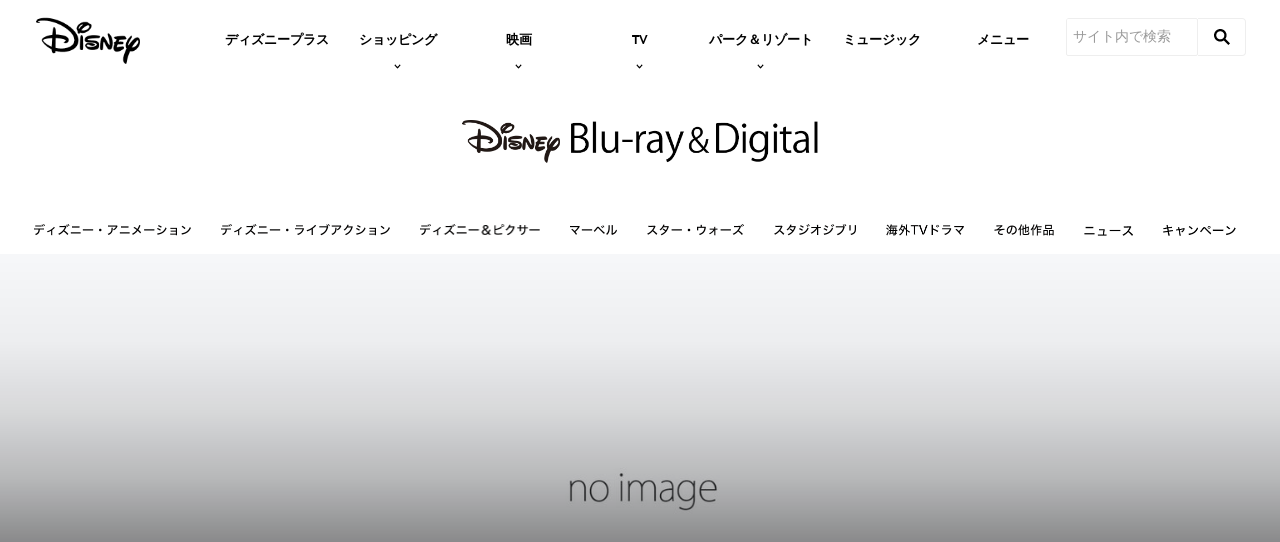

--- FILE ---
content_type: text/html;charset=utf-8
request_url: https://www.disney.co.jp/studio/liveaction/1069
body_size: 54784
content:
<!DOCTYPE html>
<!--

    "We keep moving forward, opening up new doors and
      doing new things, because we're curious ...
        and curiosity keeps leading us down new paths."

                              Walt Disney

-->
<html class="no-js" version="HTML+RDFa 1.1" lang="ja-JP">
<head prefix="og: http://ogp.me/ns#" dir="ltr">
  <meta name="viewport" content="width=device-width,initial-scale=1">
<link rel="shortcut icon" href="https://lumiere-a.akamaihd.net/v1/images/favicon_481b88e7.png?region=0%2C0%2C64%2C64">
<link rel="apple-touch-icon" href="https://lumiere-a.akamaihd.net/v1/images/apple-touch-icon_6ca38e78.png?region=0%2C0%2C515%2C515">
<meta name="description" content="「魔法使いの弟子」の作品サイト。商品ラインナップ、購入方法など、ディズニーのブルーレイ・DVD・デジタル配信の最新情報をご紹介します。－ディズニー公式">
  
  <script type="text/javascript">this.__dataLayer={"page":{"page_id":"4ba34c797bcc959e961b9666","page_name":"jp:jp","page_title":"魔法使いの弟子｜ブルーレイ・DVD・デジタル配信｜ディズニー公式","page_url":"www.disney.co.jp/studio/liveaction/1069","platform":"web","slug":"studio/liveaction/1069","story_id":"4ba34c797bcc959e961b9666","vendorFlags":{}},"site":{"baseDomain":"disney.co.jp","business_unit":"djp","business_unit_code":"wdpm","cms_version":"MH","language":["ja-JP","ja"],"portal":"matterhorn","property_code":"sor","region":"jp","country":"disney-jp","site":"www.disney.co.jp","cds":1,"otguid":null,"nsl":"2"},"privacy":{"cds":1}};</script>
  <script src="https://dcf.espn.com/TWDC-DTCI/prod/Bootstrap.js" type="text/javascript"></script>
  <title>魔法使いの弟子｜ブルーレイ・DVD・デジタル配信｜ディズニー公式</title>
  <script src="https://static-mh.content.disney.io/matterhorn/assets/jquery-dc8b911876ec.js" type="text/javascript"></script>
  <meta name="dprivacy.classification" content="ff">
<link rel="preconnect" href="//static-mh.content.disney.io">
<link rel="preconnect" href="//lumiere-a.akamaihd.net">
<link rel="preconnect" href="//kaltura.akamaized.net">
<link rel="preconnect" href="//cdnapisec.kaltura.com">
<link rel="preconnect" href="//a.dilcdn.com">
<link rel="preload" href="" as="" imagesizes="" imagesrcset="">
<link rel="preload" href="https://static-mh.content.disney.io/matterhorn/assets/matterhorn/sans/matterhorn-regular-eed88f0756d6.woff" as="font" type="font/woff" crossorigin="anonymous">
<link rel="preload" href="https://static-mh.content.disney.io/matterhorn/assets/application-50b5947c6f39.css" as="style" type="text/css" crossorigin="anonymous">
<link rel="stylesheet" href="https://static-mh.content.disney.io/matterhorn/assets/application-50b5947c6f39.css" type="text/css">
<link rel="stylesheet" href="https://static-mh.content.disney.io/matterhorn/assets/modules/background_styles-1903f7131478.css" type="text/css">
<link rel="stylesheet" href="https://static-mh.content.disney.io/matterhorn/assets/modules/local_nav_bar-19acf2fca783.css" type="text/css">
<link rel="stylesheet" href="https://static-mh.content.disney.io/matterhorn/assets/modules/rich_text-aac3153a7742.css" type="text/css">
<link rel="stylesheet" href="https://static-mh.content.disney.io/matterhorn/assets/modules/property-164d32a58e85.css" type="text/css">
<link rel="stylesheet" href="https://static-mh.content.disney.io/matterhorn/assets/modules/flex_content_hero-fcacbfa8b206.css" type="text/css">
<link rel="stylesheet" href="https://static-mh.content.disney.io/matterhorn/assets/modules/catalog-dbf266a24d72.css" type="text/css">
<link rel="stylesheet" href="https://static-mh.content.disney.io/matterhorn/assets/modules/flex_grid-ff2052497cbe.css" type="text/css">
<link rel="stylesheet" href="https://static-mh.content.disney.io/matterhorn/assets/modules/table_grid-b4b5d5e878c4.css" type="text/css">
<link rel="stylesheet" href="https://static-mh.content.disney.io/matterhorn/assets/modules/stream-7caf72acfe91.css" type="text/css">
<link rel="stylesheet" href="https://static-mh.content.disney.io/matterhorn/assets/modules/links_footer-98f6b9dd34c1.css" type="text/css">
<link rel="stylesheet" href="https://static-mh.content.disney.io/matterhorn/assets/themes/incredibles/modules/local_nav_bar-d094f77673b6.css" id="base-theme-styles" class="incredibles"><link rel="stylesheet" href="https://static-mh.content.disney.io/matterhorn/assets/themes/incredibles/modules/rich_text-532b5e51d17a.css" id="base-theme-styles" class="incredibles"><link rel="stylesheet" href="https://static-mh.content.disney.io/matterhorn/assets/themes/incredibles/modules/flex_content_hero-833d1ccc32c9.css" id="base-theme-styles" class="incredibles"><link rel="stylesheet" href="https://static-mh.content.disney.io/matterhorn/assets/themes/incredibles/modules/catalog-be2d2b6d8b5a.css" id="base-theme-styles" class="incredibles"><link rel="stylesheet" href="https://static-mh.content.disney.io/matterhorn/assets/themes/incredibles/modules/flex_grid-f17386088f20.css" id="base-theme-styles" class="incredibles"><link rel="stylesheet" href="https://static-mh.content.disney.io/matterhorn/assets/themes/incredibles/modules/table_grid-ccece4484424.css" id="base-theme-styles" class="incredibles"><link rel="stylesheet" href="https://static-mh.content.disney.io/matterhorn/assets/themes/incredibles/modules/stream-b1b70c728983.css" id="base-theme-styles" class="incredibles"><link rel="stylesheet" href="https://static-mh.content.disney.io/matterhorn/assets/themes/incredibles/application-3403f7d29806.css" id="base-theme-styles" class="incredibles">

<link rel="stylesheet" type="text/css" href="https://static-mh.content.disney.io/matterhorn/assets/goc/responsive-a2b75e306208.css"><link rel="stylesheet" type="text/css" href="https://static-mh.content.disney.io/matterhorn/assets/goc/responsive-desktop-8e94f6419c96.css" media="all and (min-width: 1025px)"><link rel="stylesheet" type="text/css" href="https://static-mh.content.disney.io/matterhorn/assets/goc/responsive-mobile-e833391aea2e.css" media="only all and (max-width: 1024px)"><!--[if lt IE 9]><link rel="stylesheet" type="text/css" href="https://static-mh.content.disney.io/matterhorn/assets/goc/responsive-desktop-8e94f6419c96.css"><![endif]--><style type="text/css">
@media (-webkit-min-device-pixel-ratio: 1.5), (min-resolution: 144dpi) {
}        .goc-icn-login, .goc-icn-login-bar{ background-image:url();  background-size: 32px }
        html.goc-no-data-uri .goc-icn-login, html.goc-no-data-uri .goc-icn-login-bar{ background-image:url() }
        @media (-webkit-min-device-pixel-ratio: 1.5), (min-resolution: 144dpi) {
          .goc-icn-login, .goc-icn-login-bar{ background-image:url(); }
        }
</style><script type="text/javascript">!function(e){"use strict";var t=e.GOC=e.GOC||{};t.queue=t.queue||[],t.opts=t.opts||{}}(this),GOC.load=function(e,t){"use strict";var n=document,o=n.getElementsByTagName("script")[0],s=n.createElement("script");s.type="text/javascript",s.async="async",s.onload=s.onreadystatechange=function(e,n){var o=this,s=o.readyState,r=o.parentNode;!r||!n&&s&&"complete"!==s&&"loaded"!==s||(r.removeChild(this),!n&&t&&t())},s.src=e,o.parentNode.insertBefore(s,o),s=n=o=null},function(e){"use strict";var t=e.encodeURIComponent;e.GOC.load("//a.dilcdn.com/g/domains/"+t(e.location.hostname)+".js")}(this),function(e){"use strict";var t=e.GOC,n=e.encodeURIComponent;t.defopts=function(e){0===Object.keys(t.opts).length&&(t.opts=e)},t.ao=function(e){var o=[],s=t.opts,r=s.footer;if(s.lang&&o.push("lang="+n(s.lang)),s.cds&&o.push("cds"),s.searchtype&&o.push("searchtype="+n(s.searchtype)),s.hide_desktop_menu&&o.push("hide_desktop_menu"),s.hide_search&&o.push("hide_search"),r)for(var a in r)if(r.hasOwnProperty(a))if("object"==typeof r[a])for(var i in r[a])r[a].hasOwnProperty(i)&&o.push("footer["+a+"]["+i+"]="+encodeURIComponent(r[a][i]));else o.push("footer["+encodeURIComponent(a)+"]="+encodeURIComponent(r[a]));return o.length&&(e+=(e.indexOf("?")<0?"?":"&")+o.join("&")),e}}(this),GOC.css=function(e){"use strict";var t=document,n=t.createElement("style"),o=t.getElementsByTagName("head")[0],s=(o||t).getElementsByTagName("script")[0];e&&(n.setAttribute("type","text/css"),s?s.parentNode.insertBefore(n,s):o.appendChild(n),n.styleSheet?n.styleSheet.cssText=e:n.appendChild(t.createTextNode(e)))},function(e,t){"use strict";var n=e.GOC,o=e.screen,s=e.document,r=s.documentElement,a=function(){var e,n,r,a,i,c=o&&o.fontSmoothingEnabled;if(c!==t)return c;try{for(e=s.createElement("canvas"),e.width=e.height=32,n=e.getContext("2d"),n.textBaseline="top",n.font="32px Arial",n.fillStyle=n.strokeStyle="black",n.fillText("O",0,0),r=0;r<32;r++)for(a=0;a<32;a++)if(255!==(i=n.getImageData(r,a,1,1).data[3])&&0!==i)return!0;return!1}catch(e){return t}},i=function(e){var t=s.createElement("div");t.innerHTML="M",t.style.fontFamily=e,r.insertBefore(t,r.firstChild),r.clientWidth,r.removeChild(t)};n.pf=function(e,t){!0===a()&&(n.css(e),i(t))}}(this);GOC.pf("@font-face{font-family:'Matterhorn';src:url(\"https://static-mh.content.disney.io/matterhorn/assets/m4-7e766c2825c7.eot#\") format(\"eot\"),url(\"https://static-mh.content.disney.io/matterhorn/assets/m4-b366701d6945.woff\") format(\"woff\"),url(\"https://static-mh.content.disney.io/matterhorn/assets/m4-ac909dff444f.ttf\") format(\"truetype\"),url(\"https://static-mh.content.disney.io/matterhorn/assets/m4-3d636e3b4270.svg#Matterhorn\") format(\"svg\");font-weight:400;font-style:normal}\n","Matterhorn");GOC.opts.cds=false;GOC.opts.bg="dark";GOC.opts.footer={"comscore":"","translations":{"instant_search_view_all_results_text":"すべての検索結果を見る","search_instead_for":"こちらキーワードで検索しますか？","search_input_placeholder":"サイト内で検索","results":"の検索結果","cancel":"×","enter":"生年月日を入力してください。"}};GOC.opts.hide_desktop_menu=false;GOC.opts.hide_search=false;GOC.opts.searchtype="ac";GOC.load("https://static-mh.content.disney.io/matterhorn/assets/goc/responsive-51f7f41ddb85.js");GOC.a="//a.dilcdn.com/g/disney-jp/home/sac/";GOC.cart="//a.dilcdn.com/g/disney-jp/cart/";</script>
<link rel="canonical" href="https://www.disney.co.jp/studio/liveaction/1069">
<meta property="og:title" content="魔法使いの弟子｜ブルーレイ・DVD・デジタル配信｜ディズニー公式">
<meta property="og:description" content="「魔法使いの弟子」の作品サイト。商品ラインナップ、購入方法など、ディズニーのブルーレイ・DVD・デジタル配信の最新情報をご紹介します。－ディズニー公式">
<meta property="og:type" content="video.movie">
<meta property="og:site_name" content="ディズニー">
<meta property="og:url" content="https://www.disney.co.jp/studio/liveaction/1069">
<meta property="og:image" content="https://lumiere-a.akamaihd.net/v1/images/poster_39764_27861_20351_12356_12398_24351_23376_f25bf5a5.jpeg?region=0%2C0%2C540%2C810">
<script type="application/ld+json">{"@context":"http://schema.org","@type":"Movie","name":"魔法使いの弟子｜ブルーレイ・DVD・デジタル配信｜ディズニー公式","description":"「魔法使いの弟子」の作品サイト。商品ラインナップ、購入方法など、ディズニーのブルーレイ・DVD・デジタル配信の最新情報をご紹介します。－ディズニー公式","image":"https://lumiere-a.akamaihd.net/v1/images/poster_39764_27861_20351_12356_12398_24351_23376_f25bf5a5.jpeg?region=0%2C0%2C540%2C810","url":"https://www.disney.co.jp/studio/liveaction/1069","genre":null,"actor":null,"producer":null,"director":null,"dateCreated":"2010-07-14","author":"","character":"","contentRating":null,"duration":null}</script>
<script type="text/javascript">this.Disney={"portal":"www.disney.co.jp","profileBase":null,"locales":["ja-JP","ja"],"didOptions":{"responderPage":"https://www.disney.co.jp/_did/","enableTop":true,"langPref":"ja-JP","clientId":"WDI-JP.JA.DISJP.WEB","cssOverride":"","language":"en-US","environment":"prod","redirectUri":"https://www.disney.co.jp/auth/callback"},"cto":{"country":"","contentDescription":"","contentType":"","property":"sor","propertyId":"4ba34c7977f0859e961b9666","buId":"4de0686c1592a3928b60f313","buCode":"wdpm","region":"jp","intBreadcrumbs":"","categoryCode":"djp","account":"matterhorn","brandSegment":"","cmsId":"MH","program":"","sponsor":"","siteCode":"jp","comscorekw":"","pageName":"1069","breadcrumbs":"studio:liveaction:1069"},"market_code":"disney-jp","browser_warning_versions":[],"dossierBase":null,"rtl":false,"env":"production","config_bundle_schema_data":{"oneid_version":"v4","video_player_version":"5.5.21","module_breakpoint_overrides":{"breakpoint_tablet_override":"960","breakpoint_mobile_override":680},"style_theme":"light","classification":{"audience":"family","privacy_law":"none","publisher_v_advertiser":"advertiser","gpc":"2"},"global_site_messaging":{"close_button_display":"button"},"global_no_referrer_exceptions":["disneyplus.com"]},"ctoOptions":null};</script>
<script src="https://static-mh.content.disney.io/matterhorn/assets/head-317bbeaeef25.js" type="text/javascript"></script>
<script type="text/javascript"></script>
<script type="text/javascript">Disney.adSystem='noads'</script>
<script type="text/javascript">Disney.consentPolicy={}</script>
<script src="https://a.espncdn.com/players/web-player-bundle/5.5.7/espn-web-player-bundle.min.js" type="text/javascript"></script><script src="https://cdn.registerdisney.go.com/v4/OneID.js" type="text/javascript" id="oneid-script" async=""></script>
</head>
<body dir="ltr" data-ad_system="noads" data-cto-region="jp" >
  <div id="style-pack-theming"><style type="text/css">

   /* base-level page background styles */
    .body-bg{ opacity: 1; }
      .body-bg .main, .body-bg .safety-color{ background-color: #FFFFFF; }



     
      @media screen and (min-width: 1025px){
        footer #bottomnav a, footer #bottomnav p, footer #help p, footer #utility p{ color: #fff; }
        footer #bottomnav .col, footer #utility .divider { border-color: rgba(255, 255, 255, 0.07); }
      }

   /* primary module-level color theme */
      .module.primary-theme:not(.skip-styles) h1:not(.skip-text-styles), .module.primary-theme:not(.skip-styles) h1:not(.skip-text-styles) a, .module.primary-theme:not(.skip-styles) h2:not(.skip-text-styles), .module.primary-theme:not(.skip-styles) h2:not(.skip-text-styles) a, .module.primary-theme.list_module_featured:not(.skip-styles) h3:not(.skip-text-styles), .module.primary-theme.list_module_featured:not(.skip-styles) h3:not(.skip-text-styles) a, .module.primary-theme:not(.skip-styles) .accent-color{ color: #000000; }
      .module.primary-theme:not(.skip-styles) .publish-date:not(.skip-text-styles), .module.primary-theme:not(.skip-styles) .publish-date-standalone:not(.skip-text-styles), .module.primary-theme:not(.skip-styles) .category-labels:not(.skip-text-styles) .primary, .module.primary-theme:not(.skip-styles) .category-labels:not(.skip-text-styles) .secondary, .module.primary-theme:not(.skip-styles) p:not(.skip-text-styles), .module:not(.skip-text-styles) ul:not(.skip-text-styles), .module.primary-theme:not(.skip-styles) li:not(.skip-text-styles), .module:not(.skip-text-styles) ol:not(.skip-text-styles), .module.primary-theme:not(.skip-styles) .base-color, .module.primary-theme:not(.skip-styles) .entity-container:not(.title-overlay) .entity-details .title, html.no-touch .module.primary-theme:not(.skip-styles) .entity-container.links-out:not(.skip-hover):not(.title-overlay) .entity-details a:hover .title, .module.primary-theme:not(.skip-styles) .entity-container:not(.title-overlay) .entity-details .ptitle{ color: #000000; }
    /* primary buttons aka first buttons */
    .module.primary-theme:not(.skip-styles) button.large, .module.primary-theme:not(.skip-styles) .button.large, .module.primary-theme:not(.skip-styles) .content-overlay .cta-links-container .cta-item .button.large{
      
      
    }
        /* primary buttons hover state */
    .module.primary-theme:not(.skip-styles) button.large:hover, .module.primary-theme:not(.skip-styles) .button.large:hover, .module.primary-theme:not(.skip-styles) .content-overlay .cta-links-container .cta-item .button.large:hover{
      
      
      
    }
         /* secondary buttons aka second buttons */
    .module.primary-theme:not(.skip-styles) button.large.secondary, .module.primary-theme:not(.skip-styles) .button.large.secondary, .module.primary-theme:not(.skip-styles) .content-overlay .cta-links-container .cta-item .button.large.secondary{
      
      
    }
        /* secondary buttons hover state */
    .module.primary-theme:not(.skip-styles) button.large.secondary:hover, .module.primary-theme:not(.skip-styles) .button.large.secondary:hover, .module.primary-theme:not(.skip-styles) .content-overlay .cta-links-container .cta-item .button.large.secondary:hover{
      
      
      
    }
          .module.primary-theme:not(.skip-styles){ background-color: #F1F2F3; background-image: none; }
   /* secondary module-level color theme */
      .module.secondary-theme:not(.skip-styles) .publish-date:not(.skip-text-styles), .module.secondary-theme:not(.skip-styles) .publish-date-standalone:not(.skip-text-styles), .module.secondary-theme:not(.skip-styles) .category-labels:not(.skip-text-styles) .secondary, .module.secondary-theme:not(.skip-styles) .category-labels:not(.skip-text-styles) .primary, .module.secondary-theme:not(.skip-styles) p:not(.skip-text-styles), .module.secondary-theme:not(.skip-styles) ul:not(.skip-text-styles), .module.secondary-theme:not(.skip-styles) li:not(.skip-text-styles), .module.secondary-theme:not(.skip-styles) ol:not(.skip-text-styles), .module.secondary-theme:not(.skip-styles) .base-color, .module.secondary-theme:not(.skip-styles) .entity-details h3:not(.skip-text-styles), .module.secondary-theme:not(.skip-styles) .entity-container:not(.title-overlay) .entity-details .title, html.no-touch .module.secondary-theme:not(.skip-styles) .entity-container.links-out:not(.skip-hover):not(.title-overlay) .entity-details a:hover .title, .module.secondary-theme:not(.skip-styles) .entity-container:not(.title-overlay) .entity-details .ptitle{ color: #FFFFFF; }
    /* primary buttons aka first buttons */
    .module.secondary-theme:not(.skip-styles) button.large, .module.secondary-theme:not(.skip-styles) .button.large, .module.secondary-theme:not(.skip-styles) .content-overlay .cta-links-container .cta-item .button.large{
      
      
    }
        /* primary buttons hover state */
    .module.secondary-theme:not(.skip-styles) button.large:hover, .module.secondary-theme:not(.skip-styles) .button.large:hover, .module.secondary-theme:not(.skip-styles) .content-overlay .cta-links-container .cta-item .button.large:hover{
      
      
      
    }
        /* secondary buttons aka second buttons */
    .module.secondary-theme:not(.skip-styles) button.large.secondary, .module.secondary-theme:not(.skip-styles) .button.large.secondary, .module.secondary-theme:not(.skip-styles) .content-overlay .cta-links-container .cta-item .button.large.secondary{
      
      
    }
        /* secondary buttons hover state */
    .module.secondary-theme:not(.skip-styles) button.large.secondary:hover, .module.secondary-theme:not(.skip-styles) .button.large.secondary:hover, .module.secondary-theme:not(.skip-styles) .content-overlay .cta-links-container .cta-item .button.large.secondary:hover{
      
      
      
      
    }
          .module.secondary-theme:not(.skip-styles){ background-color: #012578; background-image: none; }

  
   /* page-level entity styles */
    /* lazy image placeholder icon or color overrides */
    .aspect.placeholder{
      
      
      
      
    }

  </style>
</div>
  <div id="takeover-styles-default"><style type="text/css">
  /* style-pack-configured takeover styles */



  @media screen and (min-width: 1025px){






      #nav-logo, #nav-local li a, aside.gpt.pushdown, #chrome-controls{ color: #fff; }
      #chrome-controls .chrome-controls-icon{ border-color: transparent #fff #fff transparent; }
      #nav-local li a.active{ color: #b2dfff; }
  }



   
    @media screen and (min-width: 1025px){
      #nav-logo{ background-image: url(https://static-mh.content.disney.io/matterhorn/assets/logos/nav_logo-89193ebe6563.png);}
    }
    @media screen and (-webkit-min-device-pixel-ratio: 1.5) and (min-width: 1025px), screen and (min-resolution: 144dpi) and (min-width: 1025px){
      #nav-logo{ background-image: url(https://static-mh.content.disney.io/matterhorn/assets/logos/nav_logo@2x-25d10ad375dd.png);}
    }
</style>
</div>
  <div id="takeover-styles-module-override"></div>
  
  
  
  <div id="page-body">

    <script src="https://static-mh.content.disney.io/matterhorn/assets/application-4f0d74de975f.js" type="text/javascript"></script>
    <div id="base-bg"
          class="
                 
                 ">
   </div>
    <div id="secondary-bg"
          class="
                 
                 ">
   </div>
    <div id="burger-container" class="exclude-goc">
      <div class="background-styles  exclude-global-footer">
          <div class="site-default-gradient">
            <div class="safety-color"></div>
          </div>
      
          <div class="body-bg">
            <div class="safety-color"></div>
            <div class="main"></div>
            <div class="color-fade"></div>
          </div>
      
          <div id="takeover-colors" class="takeover-area">
            <div class="overlay default">
              <div class="safety-color">
                <div class="color-block"></div>
              </div>
              <div class="main-color"></div>
              <div class="repeating repeating-color"></div>
              <div class="fade-out"></div>
            </div>
            <div class="overlay module-override">
              <div class="safety-color">
                <div class="color-block"></div>
              </div>
              <div class="main-color"></div>
              <div class="repeating repeating-color"></div>
              <div class="fade-out"></div>
            </div>
          </div>
      </div>
      <div id="nav-body">
        <div id="main"><article id="burger" class="frozen">
<style type="text/css">

  <!-- /* background_styles module 0-1 */ -->

  
  

  
  
  
  
</style>
        <section class="module background_styles transparent primary-theme light  bun" id="ref-0-1">
          
          <div class="background-styles  exclude-global-footer">
    <div id="takeover-images" class="takeover-area">
      <div class="overlay default">
        <div class="repeating repeating-image"></div>
        <div class="main-image"></div>
      </div>
      <div class="overlay module-override">
        <div class="repeating repeating-image"></div>
        <div class="main-image"></div>
      </div>
    </div>
</div>

        </section><style type="text/css">

  <!-- /* local_nav_bar module 1-0 */ -->

  
  

  
  
  
  
</style>
        <section class="module local_nav_bar  primary-theme light  " id="ref-1-0">
          
  <style type="text/css">
        .module.local_nav_bar#ref-1-0 .local-nav-bar .local-nav-items .local-nav-item .local-nav-top-item { color: #000000; fill: #000000; }
        .module.local_nav_bar#ref-1-0 .local-nav-bar .local-nav-items .local-nav-more .local-nav-more-link.local-nav-has-sublinks { color: #000000; fill: #000000; }
        .module.local_nav_bar#ref-1-0 .local-nav-bar .local-nav-items .local-nav-item .local-nav-top-item.local-nav-has-sublinks svg.local-nav-sublinks-arrow { stroke: #000000; }
        .module.local_nav_bar#ref-1-0 .local-nav-bar .local-nav-items .local-nav-more .local-nav-more-link.local-nav-has-sublinks svg.local-nav-sublinks-arrow { stroke: #000000; }
      
        .module.local_nav_bar#ref-1-0 .local-nav-bar .local-nav-items .local-nav-item.item-open .local-nav-top-item span { color: #000000; fill: #000000; }
        .module.local_nav_bar#ref-1-0 .local-nav-bar.has-overflow.local-nav-more-open .local-nav-items .local-nav-more .local-nav-more-link.local-nav-has-sublinks span { color: #000000; fill: #000000; }
        .module.local_nav_bar#ref-1-0 .local-nav-bar { background-color: #FFFFFF; }
        .module.local_nav_bar#ref-1-0 .local-nav-bar:before { background-color: #FFFFFF; }
        @media only screen and (min-width: 1601px){
          .module.local_nav_bar#ref-1-0{ background-color: #FFFFFF; }
          .module.local_nav_bar#ref-1-0 .local-nav-bar.local-nav-fixed{ border-color: #FFFFFF; }
        }
          .module.local_nav_bar#ref-1-0 .local-nav-bar .local-nav-items .local-nav-item { border-image: linear-gradient(to bottom, #FFFFFF 50%, #FFFFFF 100%) 1 100%; }
          .module.local_nav_bar#ref-1-0 .local-nav-bar .local-nav-items .local-nav-more { border-image: linear-gradient(to bottom, #FFFFFF 50%, #FFFFFF 100%) 1 100%; }
        .module.local_nav_bar#ref-1-0 .local-nav-bar .local-nav-overflow-items .local-nav-item .local-nav-top-item { color: #000000; fill: #000000; }
        .module.local_nav_bar#ref-1-0 .local-nav-bar .local-nav-overflow-items .local-nav-item .local-nav-top-item.local-nav-has-sublinks svg.local-nav-sublinks-arrow { stroke: #000000; }
        .module.local_nav_bar#ref-1-0 .local-nav-bar.has-overflow.has-overflowing-overflow .local-nav-overflow-items .local-nav-overflow-btn svg { fill: #000000; }
      
        .module.local_nav_bar#ref-1-0 .local-nav-bar .local-nav-overflow-items .local-nav-item { background-color: #FFFFFF; }
        .module.local_nav_bar#ref-1-0 .local-nav-bar.has-overflow.local-nav-more-open .local-nav-items .local-nav-more .local-nav-more-link.local-nav-has-sublinks svg.local-nav-sublinks-arrow { fill: #FFFFFF; }
        .module.local_nav_bar#ref-1-0 .local-nav-bar.has-overflow.has-overflowing-overflow .local-nav-overflow-items .local-nav-overflow-btn svg { background-color: #FFFFFF; }
          .module.local_nav_bar#ref-1-0 .local-nav-bar .local-nav-overflow-items .local-nav-item { border-image: linear-gradient(to bottom, #FFFFFF 50%, #FFFFFF 100%) 1 100%; }
        .module.local_nav_bar#ref-1-0 .local-nav-bar .local-nav-item .local-nav-sublinks .local-nav-sublink .local-nav-sublink-text span { color: #000000; }
        .module.local_nav_bar#ref-1-0 .local-nav-bar .local-nav-item .local-nav-sublinks .local-nav-sublink .local-nav-sublink-text:after { background-color: #000000; }
        .module.local_nav_bar#ref-1-0 .local-nav-bar .local-nav-item .local-nav-sublinks { background-color: #FFFFFF; }
        .module.local_nav_bar#ref-1-0 .local-nav-bar .local-nav-item.item-open .local-nav-top-item.local-nav-has-sublinks svg.local-nav-sublinks-arrow { fill: #FFFFFF;}
  </style>
  
<div id="local-nav-bar" class="local-nav-bar basic-nav display-search no-local-nav-items">
  <button id="goc-skip-nav">Skip Navigation</button>
      <ul class="local-nav-items burger-nav-items self-burger-orient-left oneid-container-right" role="menubar">
          <li class="local-nav-item" role="none">
              <a class="local-nav-top-item aw-independent" href="https://disneyplus.disney.co.jp/" data-nav-loc="true" role="menuitem"
                 
                  target="_blank"  rel="noopener noreferrer" 
 data-title="Portal Navigation"
>
                
                <span>ディズニープラス</span>
              </a>
          </li>
          <li class="local-nav-item" role="none">
              <a class="local-nav-top-item local-nav-has-sublinks aw-independent" href="/"  data-href="/"  role="item" data-title="ショッピング"
                aria-haspopup="true" aria-expanded="false" aria-controls="-sublinks">
                
                <span>ショッピング</span>
                <svg class="local-nav-sublinks-arrow" viewBox="0 0 9 6" version="1.1" xmlns="http://www.w3.org/2000/svg" xmlns:xlink="http://www.w3.org/1999/xlink"><polyline points="1 1 4.5 4.5 8 1"></polyline></svg>
                <div class="local-nav-sublinks-new-arrow"></div>
              </a>
              <ul id="-sublinks" class="local-nav-sublinks" role="item">

                  <li class="local-nav-sublink" role="none">
                      <a class="local-nav-sublink-text aw-independent" href="https://store.disney.co.jp/?ex_cmp=TDS_djp_sng" data-nav-loc="true" role="menuitem"
                         
                          target="_blank"  rel="noopener noreferrer" 
 data-title="ディズニーストア.jp"
>
                         <span>ディズニーストア.jp</span>
                      </a>
                  </li>
                  <li class="local-nav-sublink" role="none">
                      <a class="local-nav-sublink-text aw-independent" href="https://store.disney.co.jp/disneystore-club.html" data-nav-loc="true" role="menuitem"
                         
                          target="_blank"  rel="noopener noreferrer" 
 data-title="ディズニーストアクラブ"
>
                         <span>ディズニーストアクラブ</span>
                      </a>
                  </li>
                  <li class="local-nav-sublink" role="none">
                      <a class="local-nav-sublink-text aw-independent" href="https://www.disney.co.jp/store/storeinfo" data-nav-loc="true" role="menuitem"
                         
                          data-title="ディズニーストア店舗一覧"
>
                         <span>ディズニーストア店舗一覧</span>
                      </a>
                  </li>
                  <li class="local-nav-sublink" role="none">
                      <a class="local-nav-sublink-text aw-independent" href="https://www.disney.co.jp/shopping" data-nav-loc="true" role="menuitem"
                         
                          data-title="ディズニーグッズ／イベント情報"
>
                         <span>ディズニーグッズ／イベント情報</span>
                      </a>
                  </li>
                  <li class="local-nav-sublink" role="none">
                      <a class="local-nav-sublink-text aw-independent" href="https://www.disney.co.jp/publishing" data-nav-loc="true" role="menuitem"
                         
                          data-title="ディズニーパブリッシング (本・デジタルコンテンツ) "
>
                         <span>ディズニーパブリッシング (本・デジタルコンテンツ) </span>
                      </a>
                  </li>
                <span class="local-nav-sublink-overlay"></span>
              </ul>
          </li>
          <li class="local-nav-item" role="none">
              <a class="local-nav-top-item local-nav-has-sublinks aw-independent" href="/"  data-href="/"  role="item" data-title="映画"
                aria-haspopup="true" aria-expanded="false" aria-controls="-sublinks">
                
                <span>映画</span>
                <svg class="local-nav-sublinks-arrow" viewBox="0 0 9 6" version="1.1" xmlns="http://www.w3.org/2000/svg" xmlns:xlink="http://www.w3.org/1999/xlink"><polyline points="1 1 4.5 4.5 8 1"></polyline></svg>
                <div class="local-nav-sublinks-new-arrow"></div>
              </a>
              <ul id="-sublinks" class="local-nav-sublinks" role="item">

                  <li class="local-nav-sublink" role="none">
                      <a class="local-nav-sublink-text aw-independent" href="https://www.disney.co.jp/movie" data-nav-loc="true" role="menuitem"
                         
                          data-title="劇場公開"
>
                         <span>劇場公開</span>
                      </a>
                  </li>
                  <li class="local-nav-sublink" role="none">
                      <a class="local-nav-sublink-text aw-independent" href="https://www.disney.co.jp/studio" data-nav-loc="true" role="menuitem"
                         
                          data-title="ブルーレイ/DVD/デジタル配信"
>
                         <span>ブルーレイ/DVD/デジタル配信</span>
                      </a>
                  </li>
                  <li class="local-nav-sublink" role="none">
                      <a class="local-nav-sublink-text aw-independent" href="https://www.disney-studio.jp" data-nav-loc="true" role="menuitem"
                         
                          data-title="ディズニー・ホームエンターテイメント・ニュース"
>
                         <span>ディズニー・ホームエンターテイメント・ニュース</span>
                      </a>
                  </li>
                <span class="local-nav-sublink-overlay"></span>
              </ul>
          </li>
          <li class="local-nav-item" role="none">
              <a class="local-nav-top-item local-nav-has-sublinks aw-independent" href="/"  data-href="/"  role="item" data-title="TV"
                aria-haspopup="true" aria-expanded="false" aria-controls="tv-sublinks">
                
                <span>TV</span>
                <svg class="local-nav-sublinks-arrow" viewBox="0 0 9 6" version="1.1" xmlns="http://www.w3.org/2000/svg" xmlns:xlink="http://www.w3.org/1999/xlink"><polyline points="1 1 4.5 4.5 8 1"></polyline></svg>
                <div class="local-nav-sublinks-new-arrow"></div>
              </a>
              <ul id="tv-sublinks" class="local-nav-sublinks" role="item">

                  <li class="local-nav-sublink" role="none">
                      <a class="local-nav-sublink-text aw-independent" href="https://www.disney.co.jp/tv/dc" data-nav-loc="true" role="menuitem"
                         
                          data-title="ディズニー・チャンネル"
>
                         <span>ディズニー・チャンネル</span>
                      </a>
                  </li>
                  <li class="local-nav-sublink" role="none">
                      <a class="local-nav-sublink-text aw-independent" href="https://www.disney.co.jp/tv/junior" data-nav-loc="true" role="menuitem"
                         
                          data-title="ディズニージュニア"
>
                         <span>ディズニージュニア</span>
                      </a>
                  </li>
                <span class="local-nav-sublink-overlay"></span>
              </ul>
          </li>
          <li class="local-nav-item" role="none">
              <a class="local-nav-top-item local-nav-has-sublinks aw-independent" href="/"  data-href="/"  role="item" data-title="パーク＆リゾート"
                aria-haspopup="true" aria-expanded="false" aria-controls="-sublinks">
                
                <span>パーク＆リゾート</span>
                <svg class="local-nav-sublinks-arrow" viewBox="0 0 9 6" version="1.1" xmlns="http://www.w3.org/2000/svg" xmlns:xlink="http://www.w3.org/1999/xlink"><polyline points="1 1 4.5 4.5 8 1"></polyline></svg>
                <div class="local-nav-sublinks-new-arrow"></div>
              </a>
              <ul id="-sublinks" class="local-nav-sublinks" role="item">

                  <li class="local-nav-sublink" role="none">
                      <a class="local-nav-sublink-text aw-independent" href="https://www.tokyodisneyresort.jp/" data-nav-loc="true" role="menuitem"
                         
                          target="_blank"  rel="noopener noreferrer" 
 data-title="東京ディズニーリゾート"
>
                         <span>東京ディズニーリゾート</span>
                      </a>
                  </li>
                  <li class="local-nav-sublink" role="none">
                      <a class="local-nav-sublink-text aw-independent" href="https://www.disney.co.jp/park" data-nav-loc="true" role="menuitem"
                         
                          data-title="海外ディズニーリゾート"
>
                         <span>海外ディズニーリゾート</span>
                      </a>
                  </li>
                  <li class="local-nav-sublink" role="none">
                      <a class="local-nav-sublink-text aw-independent" href="https://www.disney.co.jp/park/dvc" data-nav-loc="true" role="menuitem"
                         
                          data-title="ディズニー・バケーション・クラブ"
>
                         <span>ディズニー・バケーション・クラブ</span>
                      </a>
                  </li>
                  <li class="local-nav-sublink" role="none">
                      <a class="local-nav-sublink-text aw-independent" href="https://www.tokyodisneyresort.jp/treasure/fantasy/fanclub/index.php" data-nav-loc="true" role="menuitem"
                         
                          target="_blank"  rel="noopener noreferrer" 
 data-title="ファンダフル・ディズニー"
>
                         <span>ファンダフル・ディズニー</span>
                      </a>
                  </li>
                <span class="local-nav-sublink-overlay"></span>
              </ul>
          </li>
          <li class="local-nav-item" role="none">
              <a class="local-nav-top-item aw-independent" href="https://www.disney.co.jp/music" data-nav-loc="true" role="menuitem"
                 
                  data-title="Portal Navigation"
>
                
                <span>ミュージック</span>
              </a>
          </li>
          <li class="local-nav-item" role="none">
              <a class="local-nav-top-item aw-independent" href="https://www.disney.co.jp/eventlive" data-nav-loc="true" role="menuitem"
                 
                  data-title="Portal Navigation"
>
                
                <span>ライブ＆イベント</span>
              </a>
          </li>
          <li class="local-nav-item" role="none">
              <a class="local-nav-top-item aw-independent" href="https://www.disney.co.jp/games" data-nav-loc="true" role="menuitem"
                 
                  data-title="Portal Navigation"
>
                
                <span>ゲーム</span>
              </a>
          </li>
          <li class="local-nav-item" role="none">
              <a class="local-nav-top-item local-nav-has-sublinks aw-independent" href="/"  data-href="/"  role="item" data-title="キャラクター"
                aria-haspopup="true" aria-expanded="false" aria-controls="-sublinks">
                
                <span>キャラクター</span>
                <svg class="local-nav-sublinks-arrow" viewBox="0 0 9 6" version="1.1" xmlns="http://www.w3.org/2000/svg" xmlns:xlink="http://www.w3.org/1999/xlink"><polyline points="1 1 4.5 4.5 8 1"></polyline></svg>
                <div class="local-nav-sublinks-new-arrow"></div>
              </a>
              <ul id="-sublinks" class="local-nav-sublinks" role="item">

                  <li class="local-nav-sublink" role="none">
                      <a class="local-nav-sublink-text aw-independent" href="https://www.disney.co.jp/fc" data-nav-loc="true" role="menuitem"
                         
                          data-title="ディズニーキャラクター"
>
                         <span>ディズニーキャラクター</span>
                      </a>
                  </li>
                  <li class="local-nav-sublink" role="none">
                      <a class="local-nav-sublink-text aw-independent" href="https://www.disney.co.jp/fc/pixar" data-nav-loc="true" role="menuitem"
                         
                          data-title="ピクサーキャラクター"
>
                         <span>ピクサーキャラクター</span>
                      </a>
                  </li>
                <span class="local-nav-sublink-overlay"></span>
              </ul>
          </li>
          <li class="local-nav-item" role="none">
              <a class="local-nav-top-item aw-independent" href="https://kids.disney.co.jp/" data-nav-loc="true" role="menuitem"
                 
                  data-title="Portal Navigation"
>
                
                <span>キッズ</span>
              </a>
          </li>
          <li class="local-nav-item" role="none">
              <a class="local-nav-top-item aw-independent" href="https://www.disney.co.jp/corporate" data-nav-loc="true" role="menuitem"
                 
                  data-title="Portal Navigation"
>
                
                <span>企業情報</span>
              </a>
          </li>
        <li class="local-nav-more" role="none">
          <a class="local-nav-more-link local-nav-has-sublinks aw-independent" href="/" role="menuitem" aria-haspopup="true" aria-expanded="false">
            
            <span class="local-nav-overflow local-nav-more-desktop">メニュー</span>
            <span class="local-nav-more-mobile"></span>
            <span class="secondary-nav-overflow">More</span>
            
          </a>
        </li>
      </ul>
      <div class="search-oneid-container right ">
        <form action="" class="goc-search local-nav-search" method="GET" id="goc-search-container">
          <div class="input-group search-field nocollapse">
            <button class="search-button ada-el-focus aw-independent" aria-label="" tabindex="0" aria-label="Submit Search">
                <svg viewBox="0 0 16 16" version="1.1" xmlns="http://www.w3.org/2000/svg" xmlns:xlink="http://www.w3.org/1999/xlink">
                  <path d="M6.30756815,2.22628313 C4.05613736,2.22628313 2.22620053,4.05628786 2.22620053,6.30780219 C2.22620053,8.55931653 4.05613736,10.3893213 6.30756815,10.3893213 C8.55899895,10.3893213 10.3889358,8.55931653 10.3889358,6.30780219 C10.3889358,4.05628786 8.55899895,2.22628313 6.30756815,2.22628313 M11.4840029,9.90911111 L16,14.4252757 L14.4253342,16 L9.90944278,11.4839411 C8.88766285,12.1970496 7.6457058,12.6156044 6.30756815,12.6156044 C2.83024293,12.6156044 0,9.78674063 0,6.30780219 C0,2.83034795 2.83024293,0 6.30756815,0 C9.78637751,0 12.6151363,2.83034795 12.6151363,6.30780219 C12.6151363,7.64568421 12.196788,8.88742595 11.4840029,9.90911111 Z"></path>
                </svg>
           </button>
           <input name="q" type="text" placeholder="サイトからさがす" autocomplete="off" autocorrect="off" aria-label="サイトからさがす">
           <button id="search-clear" class="aw-independent" title="Clear"><svg enable-background="new -1.301 -0.015 17.553 14.978" height="14.978" viewBox="-1.301 -.015 17.553 14.978" width="17.553" xmlns="http://www.w3.org/2000/svg"><g fill="none" stroke="#fff" stroke-width="2"><path d="m1 1 13 13"/><path d="m14 1-13 13"/></g></svg></button>
         </div>
         <button id="search-cancel" role="button" class="ada-el-focus aw-independent">Cancel</button>
        </form>
      </div>
  
</div>
  <div class="autocomplete-results">
    
  </div>

        </section><style type="text/css">

  <!-- /* rich_text module 1-1 */ -->

   
    #ref-1-1{
    }





    

   
    #ref-1-1{
      background-color: #FFFFFF;
      background-image: none;
    }

    
  
  
  
  
</style>
        <section class="module rich_text  header-left span-full-screen content-span-full-screen primary-theme light  " id="ref-1-1">
          

  <div class="bound ">
    
    <div class="rich-text-container">
      

        

        <div class="rich_text_body rich-text-enabled">
          <div class="rich-text-output" tabindex="0"><div style="text-align: center;"><div>
<a href="/studio"><img src="https://lumiere-a.akamaihd.net/v1/images/disneybluray_digital_k_069ea421.png" height="50px" id="rte-1677460995553-0-injected"></a>
</div></div></div>
        </div>
    </div>
  </div>

        </section><style type="text/css">

  <!-- /* property_nav module 1-2 */ -->

  
   
    #ref-1-2{
      background-color: #FFFFFF;
      background-image: none;
    }


  
  
  
  
</style>
        <section class="module property_nav  header-left span-full-screen content-span-full-screen primary-theme light  bun" id="ref-1-2">
          
          <style type="text/css">
  
    .property_nav_wrap{
      background-color: #FFFFFF;
      background-image: -webkit-gradient(linear, left top, left bottom, from(#FFFFFF), to(#FFFFFF));
      background-image: -webkit-linear-gradient(top, #FFFFFF, #FFFFFF);
      background-image: -moz-linear-gradient(top, #FFFFFF, #FFFFFF);
      background-image: -o-linear-gradient(top, #FFFFFF, #FFFFFF);
      background-image: linear-gradient(to bottom, #FFFFFF, #FFFFFF);
    }
   .property_nav_wrap ul li:hover{
      background-color: #FFFFFF;
      background-image: -webkit-gradient(linear, left top, left bottom, from(#FFFFFF), to(#FFFFFF));
      background-image: -webkit-linear-gradient(top, #FFFFFF, #FFFFFF);
      background-image: -moz-linear-gradient(top, #FFFFFF, #FFFFFF);
      background-image: -o-linear-gradient(top, #FFFFFF, #FFFFFF);
      background-image: linear-gradient(to bottom, #FFFFFF, #FFFFFF);
    }
    .property_nav_wrap ul li.active{
      background-color: #FFFFFF;
      background-image: -webkit-gradient(linear, left top, left bottom, from(#FFFFFF), to(#FFFFFF));
      background-image: -webkit-linear-gradient(top, #FFFFFF, #FFFFFF);
      background-image: -moz-linear-gradient(top, #FFFFFF, #FFFFFF);
      background-image: -o-linear-gradient(top, #FFFFFF, #FFFFFF);
      background-image: linear-gradient(to bottom, #FFFFFF, #FFFFFF);
    }
    .module.property_nav .property_nav_wrap ul li a{ color: #000000; }
  
</style>

  <div class="property_nav_wrap">
    <div class="property_nav_scroller">
      <ul class="links-">
        <li class="icon"><a href="/studio/animation" aria-label="" title="" data-title=""
>
          
          <noscript><img src="https://lumiere-a.akamaihd.net/v1/images/studio_20013_12513_12491_12517_12540_12450_12491_12513_2179bde1.gif"></noscript>
        </a></li><li class="icon"><a href="/studio/liveaction" aria-label="" title="" data-title=""
>
          
          <noscript><img src="https://lumiere-a.akamaihd.net/v1/images/studio_20013_12513_12491_12517_12540_12521_12452_12502_9362c0da.gif"></noscript>
        </a></li><li class="icon"><a href="/studio/pixar" aria-label="" title="" data-title=""
>
          
          <noscript><img src="https://lumiere-a.akamaihd.net/v1/images/studio_20013_12513_12491_12517_12540_12500_12463_12469_e6e7794d.gif"></noscript>
        </a></li><li class="icon"><a href="https://marvel.disney.co.jp/titlelist" aria-label="" title="" data-title=""
>
          
          <noscript><img src="https://lumiere-a.akamaihd.net/v1/images/studio_20013_12513_12491_12517_12540_12510_12540_12505_5e8053a2.gif"></noscript>
        </a></li><li class="icon"><a href="https://starwars.disney.co.jp/titlelist.html" aria-label="" title="" data-title=""
>
          
          <noscript><img src="https://lumiere-a.akamaihd.net/v1/images/studio_20013_12513_12491_12517_12540_12473_12479_12540_ecb68ef5.gif"></noscript>
        </a></li><li class="icon"><a href="https://www.waltdisneystudios.jp/ghibli" aria-label="" title="" data-title=""
>
          
          <noscript><img src="https://lumiere-a.akamaihd.net/v1/images/studio_20013_12513_12491_12517_12540_12472_12502_12522_b9ac82dd.gif"></noscript>
        </a></li><li class="icon"><a href="https://www.waltdisneystudios.jp/drama" aria-label="" title="" data-title=""
>
          
          <noscript><img src="https://lumiere-a.akamaihd.net/v1/images/studio_20013_12513_12491_12517_12540_28023_12489_12521_1339e4ad.gif"></noscript>
        </a></li><li class="icon"><a href="https://www.waltdisneystudios.jp/others" aria-label="" title="" data-title=""
>
          
          <noscript><img src="https://lumiere-a.akamaihd.net/v1/images/studio_20013_12513_12491_12517_12540_12381_12398_20182_e3c4add1.gif"></noscript>
        </a></li><li class="icon"><a href="/studio/news" aria-label="" title="" data-title=""
>
          
          <noscript><img src="https://lumiere-a.akamaihd.net/v1/images/studio_20013_12513_12491_12517_12540_12491_12517_12540_96fe0b29.gif"></noscript>
        </a></li><li class="icon"><a href="/studio/campaign" aria-label="" title="" data-title=""
>
          
          <noscript><img src="https://lumiere-a.akamaihd.net/v1/images/studio_20013_12513_12491_12517_12540_12461_12515_12531_cd5ce2da.gif"></noscript>
        </a></li>
      </ul>
    </div>
  </div>

        </section><style type="text/css">

  <!-- /* flex_content_hero_featured_single module 1-3 */ -->

  
  

  
  
  
  
</style>
        <section class="module flex_content_hero full-height full-width skip-styles flex-content-hero-view no-top-padding no-bottom-padding no-left-padding no-right-padding preserve-padding span-full-screen content-span-full-screen primary-theme light  " id="ref-1-3">
          
          <div class="bound ">
  <div class="carousel"
       style="">
    <ul class="slides">
      
        <li
          class="slide"
          data-title="[FBO]魔法使いの弟子|STUDIOヒーローバナー"
          style="background-color: #000000;"
          data-link_cta_index="[FBO]魔法使いの弟子|STUDIOヒーローバナー"
          data-cto-title="[FBO]魔法使いの弟子|STUDIOヒーローバナー"
>
              <a href="" title="[FBO]魔法使いの弟子|STUDIOヒーローバナー"  >
              <div class="image-wrapper background-image">
                <div class="aspect" style="padding-bottom: 42.87%;">
                      <a href="" title="[FBO]魔法使いの弟子|STUDIOヒーローバナー"  class="ada-el-focus" >
                  <noscript><img src="https://lumiere-a.akamaihd.net/v1/images/fbo_noimage_32f142ff.jpeg?region=0,0,2048,878" width="2048" height="878" alt="[FBO]魔法使いの弟子|STUDIOヒーローバナー"></noscript>
                  </a>
                </div>


              </div>



        </li>
      

    </ul>
  </div>
</div>

        </section><style type="text/css">

  <!-- /* catalog module 1-4 */ -->

   
    #ref-1-4{
    }





    

  
    
   
    @media screen and (min-width: 680px){
        #ref-1-4{ background-repeat: no-repeat; }
        #ref-1-4{ background-size: 9; }
    }

  
  
  
</style>
        <section class="module catalog  double-top-padding double-bottom-padding header-left preserve-padding span-full-screen content-span-full-screen primary-theme light  bun" id="ref-1-4">
          
<div class="bound Movie">
  

  <div class="container" data-title="魔法使いの弟子">

    <div class="poster-container">
      <div class="poster-inner poster-box">
        <div class="poster ">
          
            
            <noscript><img tabindex="0" src="" alt="" width="100%"></noscript>
          
        </div>
      </div>
    </div>

    <div class="title ">
      
      <h1 class="catalog-title">魔法使いの弟子</h1>
      <div class="flex-meta">
            <div class="meta-config-compact">
        <div class="meta-compact">
        </div>
            </div>
      </div>

        <p class="desc"> 
         ニューヨーク魔法大戦争、勃発！今は亡き偉大なる魔法使いマーリンの弟子バルサザール（ニコラス・ケイジ）は、現代のニューヨークで遂にマーリンの後継者であるデイヴ（ジェイ・バルチェル）と出会う。気弱な物理オタクの大学生デイヴに魔法の美学と技を伝授しようと苦戦する一方で、バルサザールによって魔法の監獄＜グリムホールド＞に封じ込められていた史上最悪の魔法使いたちが次々と甦りはじめる。チャイナタウンでドラゴンが暴れ出し、ロールスロイス・ファントムが街を暴走する大迫力のカーチェイスなど、“選ばれし者”デイヴの命を狙う残忍な魔法使いたちとの大戦争に、マンハッタン全体が巻き込まれていく―。リアルでスピード感溢れる善と悪の戦いを描いた驚異のアクション超大作！
          
        </p>
 

 

              <div class="meta-config-compact">
      <p class="meta">
          <span class="meta-title">劇場公開日:</span> 2010年7月14日<br>
      </p>
        </div>

        <div class="social-links">
          <ul>
          </ul>
        </div>


      <div class="movie-actions">
        

          <div class="retail-link"></div>
      </div>

        <ul class="credits">
              <li>
                <h2 class="credits-title">
                  キャスト
                </h2>
                <div class="credits-value">
                      ニコラス・ケイジ (バルサザール・ブレイク), ジェイ・バルチェル (デイヴ・スタットラー), アルフレッド・モリナ (マクシム・ホルヴァート), テリーサ・パーマー (ベッキー・バーンズ), モニカ・ベルッチ (モルガナ・ル・フェイ／ヴェロニカ)
                </div>
              </li>
              <li>
                <h2 class="credits-title">
                  監督
                </h2>
                <div class="credits-value">
                      ジョン・タートルトーブ
                </div>
              </li>
              <li>
                <h2 class="credits-title">
                  製作
                </h2>
                <div class="credits-value">
                      ジェリー・ブラッカイマー
                </div>
              </li>
              <li>
                <h2 class="credits-title">
                  製作総指揮
                </h2>
                <div class="credits-value">
                      トッド・ガーナー, ニコラス・ケイジ, マイク・ステンソン, チャド・オーマン, ノーマン・ゴライトリー, バリー・ウォルドマン
                </div>
              </li>
              <li>
                <h2 class="credits-title">
                  
                </h2>
                <div class="credits-value">
                      
                </div>
              </li>
              <li>
                <h2 class="credits-title">
                  
                </h2>
                <div class="credits-value">
                      
                </div>
              </li>
              <li>
                <h2 class="credits-title">
                  脚本
                </h2>
                <div class="credits-value">
                      ダグ・ミロ, カルロ・バーナード, マット・ロペス
                </div>
              </li>
              <li>
                <h2 class="credits-title">
                  
                </h2>
                <div class="credits-value">
                      
                </div>
              </li>
              <li>
                <h2 class="credits-title">
                  
                </h2>
                <div class="credits-value">
                      
                </div>
              </li>
              <li>
                <h2 class="credits-title">
                  
                </h2>
                <div class="credits-value">
                      
                </div>
              </li>
              <li>
                <h2 class="credits-title">
                  
                </h2>
                <div class="credits-value">
                      
                </div>
              </li>
              <li>
                <h2 class="credits-title">
                  
                </h2>
                <div class="credits-value">
                      
                </div>
              </li>
              <li>
                <h2 class="credits-title">
                  
                </h2>
                <div class="credits-value">
                      
                </div>
              </li>
              <li>
                <h2 class="credits-title">
                  
                </h2>
                <div class="credits-value">
                      
                </div>
              </li>
              <li>
                <h2 class="credits-title">
                  
                </h2>
                <div class="credits-value">
                      
                </div>
              </li>
              <li>
                <h2 class="credits-title">
                  吹替キャスト
                </h2>
                <div class="credits-value">
                      大塚明夫 (バルサザール・ブレイク), 山崎樹範 (デイヴ・スタットラー), 石塚運昇 (マクシム・ホルヴァート), 佐古真弓 (ベッキー・バーンズ), 五十嵐麗 (モルガナ・ル・フェイ／ヴェロニカ)
                </div>
              </li>
        </ul>


      <div class="production_info ">
            <ul class="static_logo_images">
            </ul>
      </div>


        <div class="text-links">
          <ul>
          </ul>
        </div>

      
      
    </div>
  </div>


</div>

        </section><style type="text/css">

  <!-- /* rich_text module 1-5 */ -->

   
    #ref-1-5{
    }





    

  
    
  
  
  
  
</style>
        <section class="module rich_text  no-top-padding no-bottom-padding header-left preserve-padding span-full-screen content-span-full-screen primary-theme light  " id="ref-1-5">
          

  <div class="bound ">
    
    <div class="rich-text-container">
      

        

        <div class="rich_text_body rich-text-enabled">
          <div class="rich-text-output" tabindex="0"><h2 style="text-align: center;"><font size="5"><b>商品ラインナップ</b></font></h2></div>
        </div>
    </div>
  </div>

        </section><style type="text/css">

  <!-- /* flex_grid_card module 1-6 */ -->

   
    #ref-1-6{
    }





    

  
    
  
  
  
  
</style>
        <section class="module flex_grid  equal large-left content-spaced header-left span-full-screen content-span-full-screen primary-theme light  " id="ref-1-6">
          
          <style type="text/css">
  .flex-grid-view[id="ref-1-6"] .wrapper{
    -ms-grid-columns: (1fr)[3];
    grid-template-columns: repeat(3, 1fr);
  }
</style>

<div class="bound ">
  
  <ul class="wrapper" data-content-count="3">
  </ul>
</div>

        </section><style type="text/css">

  <!-- /* rich_text module 1-7 */ -->

   
    #ref-1-7{
    }





    

  
    
  
  
  
  
</style>
        <section class="module rich_text  header-left preserve-top-border span-full-screen content-span-full-screen primary-theme light  " id="ref-1-7">
          

  <div class="bound ">
    
    <div class="rich-text-container">
      

        

        <div class="rich_text_body rich-text-enabled">
          <div class="rich-text-output" tabindex="0"><p style="text-align: center; line-height:150%;">
<font size="4">[レンタル情報]</font><br>
2011年1月19日（水）   Blu-ray／DVD   レンタル開始</p></div>
        </div>
    </div>
  </div>

        </section><style type="text/css">

  <!-- /* rich_text module 1-8 */ -->

   
    #ref-1-8{
    }





    

  
    
  
  
  
  
</style>
        <section class="module rich_text  no-top-padding double-bottom-padding header-left preserve-top-border preserve-padding span-full-screen content-span-full-screen primary-theme light  " id="ref-1-8">
          

  <div class="bound ">
    
    <div class="rich-text-container">
      

        

        <div class="rich_text_body rich-text-enabled">
          <div class="rich-text-output" tabindex="0"></div>
        </div>
    </div>
  </div>

        </section><style type="text/css">

  <!-- /* rich_text module 1-9 */ -->

   
    #ref-1-9{
        background-size: 100% auto;
        background-position: top;
    }


      @media screen and (max-width: 420px){
        #ref-1-9{ 
          background-image: url('https://lumiere-a.akamaihd.net/v1/images/dmc_background_sp_97b64069.jpeg?region=0,0,830,1600&width=420'); 
        }
      }
      @media screen and (min-width: 421px) and (max-width: 679px){
        #ref-1-9{ 
          background-image: url('https://lumiere-a.akamaihd.net/v1/images/dmc_background_sp_97b64069.jpeg?region=0,0,830,1600&width=680');
 
          }
      }

      @media screen and (min-width: 680px) and (max-width: 959px) {
        #ref-1-9{ 
          background-image: url('https://lumiere-a.akamaihd.net/v1/images/dmc_background_cc739b33.jpeg?region=0,0,1600,830');
 
        }
      }

      @media screen and (min-width: 960px){
        #ref-1-9{ 
          background-image: url('https://lumiere-a.akamaihd.net/v1/images/dmc_background_cc739b33.jpeg?region=0,0,1600,830'); 
        }
      }

    

  
    
  
  
  
  
</style>
        <section class="module rich_text  double-bottom-padding header-left preserve-padding span-full-screen primary-theme light  " id="ref-1-9">
          

  <div class="bound ">
    
    <div class="rich-text-container">
      

        

        <div class="rich_text_body rich-text-enabled">
          <div class="rich-text-output" tabindex="0"><p style="text-align: center;"><b style="color: rgb(0, 0, 0); font-size: 20px;"><strong style="color: rgb(0, 0, 0); font-size: 20px;">ディズニー・ホームエンターテイメント・ニュース</strong></b><br><br><span style="text-align: center; font-size: 15px;">ディズニーが発売するブルーレイ・DVD・デジタル配信（購入／レンタル）の最新情報やキャンペーン情報などが満載！</span></p></div>
              <div class="cta-links-container align-buttons-center " data-cta-type="button">
                  <span  class="cta-item " data-title="詳しくはこちら">
                    <span class="btn-container">
                      
                      <a href="https://www.disney-studio.jp/"
                        class="button large blue cta-link ada-el-focus
                               
                               
                               
                               
                              "
                          
                          
                          target="_blank"  rel="noopener noreferrer" 

                        role="button"
                        data-title="詳しくはこちら"
                        
                        
                        data-context="#&lt;Mustache::Context:0x000000004666d488&gt;"
                        
                        
                        
                        data-link-href="https://www.disney-studio.jp/ "
                        
                        
                      >
                      
                        詳しくはこちら
                      </a>
                    </span>
                  </span>
              </div>
        </div>
    </div>
  </div>

        </section><style type="text/css">

  <!-- /* rich_text module 1-10 */ -->

   
    #ref-1-10{
    }





    

  
    
  
  
  
  
</style>
        <section class="module rich_text  no-top-padding double-bottom-padding header-left preserve-padding span-full-screen content-span-full-screen primary-theme light  " id="ref-1-10">
          

  <div class="bound ">
    
    <div class="rich-text-container">
      

        

        <div class="rich_text_body rich-text-enabled">
          <div class="rich-text-output" tabindex="0"></div>
        </div>
    </div>
  </div>

        </section><style type="text/css">

  <!-- /* table_grid module 1-11 */ -->

  
  

  
  
  
  
</style>
        <section class="module table_grid  no-top-padding double-bottom-padding header-left preserve-padding span-full-screen content-span-full-screen primary-theme light  " id="ref-1-11">
          
          <div class="bound">
  
    <div class="table-layout
         
         layout-50-50
           
           align-center
           default
"
         
         data-cto-title="[ETGO]STUDIOフッター上リンク"
>

        
        
    </div>
</div>

        </section><style type="text/css">

  <!-- /* stream module 1-12 */ -->

  
   
    #ref-1-12{
      background-color: #FFFFFF;
      background-image: none;
    }

    
   
    @media screen and (min-width: 680px){
        #ref-1-12{ background-repeat: no-repeat; }
        #ref-1-12{ background-size: 9; }
    }

  
  
  
</style>
        <section class="module stream  double-top-padding no-bottom-padding header-left preserve-padding span-full-screen primary-theme light  " id="ref-1-12">
          
          <div class="bound none  lazy-deferred lazy-load">
  


  <ul class="cols-4">
    <li class="col item">
    
        <a href="https://www.disney.co.jp/"   class="arrow entity-link" ></a>
    
      <div class="entity-container
            entity-type-unstyled_entity
            
              ratio-16x9
              links-out
              corners-none
              
              
              
              default-details
              
              
              
              
              
              
            
            
            aspect-ratio-override
            ">

  <div class="entity-mask">


      <a 
             href="
               https://www.disney.co.jp/"
         data-core-id="5eaea86f10f2287837fff9e4"
         
         class="entity-link outer-link"
         
         
         
         
         
data-title="Disney"
      >

    <div class="unstyled_entity-box entity-box
                  
                  
                
                "
                
    >



        <div class="aspect
                    
                    
                    
">
                    




          
              <noscript>
                <img src="https://lumiere-a.akamaihd.net/v1/images/link_disney_dcd016c0.png?region=0,0,372,209"
                     class="thumb"
                     alt=""
                       data-width="372" 
                      data-height="209" 
                      data-aspect_ratio="0.5618" 
                      data-orientation="landscape" 
                      
                      data-legacy="true"
>
              </noscript>

          









          
        </div>


    </div>

    </a>

    <div class="entity-details
                
                
                  
                  
                ">

      <div class="decal-contain"><div class="decal"></div></div>




            <a
                  href="https://www.disney.co.jp/"
              class="entity-link title-link default-details"
data-title="Disney"
              
            >
          <h3 class="title no_focus">
            <span>
              Disney
            </span>
          </h3>
            <div class="title">
                  
            </div>

          </a>















    <div class="notch-contain"></div>
    </div>



  </div>


</div>


      
    </li>
    <li class="col item">
    
        <a href="/pixar"   class="arrow entity-link" ></a>
    
      <div class="entity-container
            entity-type-unstyled_entity
            
              ratio-16x9
              links-out
              corners-none
              
              
              
              default-details
              
              
              
              
              
              
            
            
            aspect-ratio-override
            ">

  <div class="entity-mask">


      <a 
             href="
               /pixar"
         data-core-id="5eaea8d9d0a37355bba29601"
         
         class="entity-link outer-link"
         
         
         
         
         
data-title="PIXAR"
      >

    <div class="unstyled_entity-box entity-box
                  
                  
                
                "
                
    >



        <div class="aspect
                    
                    
                    
">
                    




          
              <noscript>
                <img src="https://lumiere-a.akamaihd.net/v1/images/link_pixar_a0830b7f.png?region=0,0,372,209"
                     class="thumb"
                     alt=""
                       data-width="372" 
                      data-height="209" 
                      data-aspect_ratio="0.5618" 
                      data-orientation="landscape" 
                      
                      data-legacy="true"
>
              </noscript>

          









          
        </div>


    </div>

    </a>

    <div class="entity-details
                
                
                  
                  
                ">

      <div class="decal-contain"><div class="decal"></div></div>




            <a
                  href="/pixar"
              class="entity-link title-link default-details"
data-title="PIXAR"
              
            >
          <h3 class="title no_focus">
            <span>
              PIXAR
            </span>
          </h3>
            <div class="title">
                  
            </div>

          </a>















    <div class="notch-contain"></div>
    </div>



  </div>


</div>


      
    </li>
    <li class="col item">
    
        <a href="https://marvel.disney.co.jp/"   class="arrow entity-link" ></a>
    
      <div class="entity-container
            entity-type-unstyled_entity
            
              ratio-16x9
              links-out
              corners-none
              
              
              
              default-details
              
              
              
              
              
              
            
            
            aspect-ratio-override
            ">

  <div class="entity-mask">


      <a 
             href="
               https://marvel.disney.co.jp/"
          
          
           target="_blank"  rel="noopener noreferrer" 

         data-core-id="5eaeaa07a4f7c9cb873fd0b1"
         
         class="entity-link outer-link"
         
         
         
         
         
data-title="MARVEL"
      >

    <div class="unstyled_entity-box entity-box
                  
                  
                
                "
                
    >



        <div class="aspect
                    
                    
                    
">
                    




          
              <noscript>
                <img src="https://lumiere-a.akamaihd.net/v1/images/link_marvel_779d97a0.png?region=0,0,372,209"
                     class="thumb"
                     alt=""
                       data-width="372" 
                      data-height="209" 
                      data-aspect_ratio="0.5618" 
                      data-orientation="landscape" 
                      
                      data-legacy="true"
>
              </noscript>

          









          
        </div>


    </div>

    </a>

    <div class="entity-details
                
                
                  
                  
                ">

      <div class="decal-contain"><div class="decal"></div></div>




            <a
                  href="https://marvel.disney.co.jp/"
                
                
                 target="_blank"  rel="noopener noreferrer" 

              class="entity-link title-link default-details"
data-title="MARVEL"
              
            >
          <h3 class="title no_focus">
            <span>
              MARVEL
            </span>
          </h3>
            <div class="title">
                  
            </div>

          </a>















    <div class="notch-contain"></div>
    </div>



  </div>


</div>


      
    </li>
    <li class="col item">
    
        <a href="https://starwars.disney.co.jp/movie/mandalorian-grogu"   class="arrow entity-link" ></a>
    
      <div class="entity-container
            entity-type-unstyled_entity
            
              ratio-16x9
              links-out
              corners-none
              
              
              
              default-details
              
              
              
              
              
              
            
            
            aspect-ratio-override
            ">

  <div class="entity-mask">


      <a 
             href="
               https://starwars.disney.co.jp/movie/mandalorian-grogu"
          
          
           target="_blank"  rel="noopener noreferrer" 

         data-core-id="5eaeaa28ca9b94f9e62de58b"
         
         class="entity-link outer-link"
         
         
         
         
         
data-title="STAR WARS"
      >

    <div class="unstyled_entity-box entity-box
                  
                  
                
                "
                
    >



        <div class="aspect
                    
                    
                    
">
                    




          
              <noscript>
                <img src="https://lumiere-a.akamaihd.net/v1/images/link_sw_c0f3e438.png?region=0,0,372,209"
                     class="thumb"
                     alt=""
                       data-width="372" 
                      data-height="209" 
                      data-aspect_ratio="0.5618" 
                      data-orientation="landscape" 
                      
                      data-legacy="true"
>
              </noscript>

          









          
        </div>


    </div>

    </a>

    <div class="entity-details
                
                
                  
                  
                ">

      <div class="decal-contain"><div class="decal"></div></div>




            <a
                  href="https://starwars.disney.co.jp/movie/mandalorian-grogu"
                
                
                 target="_blank"  rel="noopener noreferrer" 

              class="entity-link title-link default-details"
data-title="STAR WARS"
              
            >
          <h3 class="title no_focus">
            <span>
              STAR WARS
            </span>
          </h3>
            <div class="title">
                  
            </div>

          </a>















    <div class="notch-contain"></div>
    </div>



  </div>


</div>


      
    </li>
</ul>

  

  <div class="show_more_container">
    <div class="bottom-peek"></div>
    <button class="show_more blue button large ada-el-focus">
    	<span class="label">もっと見る</span> <span class="spinner"></span>
    </button>
  </div>
</div>

        </section><style type="text/css">

  <!-- /* stream module 1-16 */ -->

  
   
    #ref-1-16{
      background-color: #FFFFFF;
      background-image: none;
    }

    
   
    @media screen and (min-width: 680px){
        #ref-1-16{ background-repeat: no-repeat; }
        #ref-1-16{ background-size: 9; }
    }

  
  
  
</style>
        <section class="module stream  no-top-padding double-bottom-padding header-left preserve-padding span-full-screen content-span-full-screen primary-theme light  " id="ref-1-16">
          
          <div class="bound none  lazy-deferred lazy-load">
  


  <ul class="cols-6">
    <li class="col item">
    
        <a href="https://www.disney.co.jp/fc/mickey-friends/character/mickey"   class="arrow entity-link" ></a>
    
      <div class="entity-container
            entity-type-unstyled_entity
            
              ratio-16x9
              links-out
              corners-none
              
              
              
              default-details
              
              
              
              
              
              
            
            
            aspect-ratio-override
            ">

  <div class="entity-mask">


      <a 
             href="
               https://www.disney.co.jp/fc/mickey-friends/character/mickey"
         data-core-id="63883de686ae4da73eb74d39"
         
         class="entity-link outer-link"
         
         
         
         
         
data-title="ミッキーマウス"
      >

    <div class="unstyled_entity-box entity-box
                  
                  
                
                "
                
    >



        <div class="aspect
                    
                    
                    
">
                    




          
              <noscript>
                <img src="https://lumiere-a.akamaihd.net/v1/images/character_12511_12483_12461_12540_a79eee36.png?region=0,0,424,240"
                     class="thumb"
                     alt=""
                       data-width="424" 
                      data-height="240" 
                      data-aspect_ratio="0.566" 
                      data-orientation="landscape" 
                      
                      data-legacy="true"
>
              </noscript>

          









          
        </div>


    </div>

    </a>

    <div class="entity-details
                
                
                  
                  
                ">

      <div class="decal-contain"><div class="decal"></div></div>




            <a
                  href="https://www.disney.co.jp/fc/mickey-friends/character/mickey"
              class="entity-link title-link default-details"
data-title="ミッキーマウス"
              
            >
          <h3 class="title no_focus">
            <span>
              ミッキーマウス
            </span>
          </h3>
            <div class="title">
                  
            </div>

          </a>















    <div class="notch-contain"></div>
    </div>



  </div>


</div>


      
    </li>
    <li class="col item">
    
        <a href="https://www.disney.co.jp/fc/mickey-friends/character/minnie"   class="arrow entity-link" ></a>
    
      <div class="entity-container
            entity-type-unstyled_entity
            
              ratio-16x9
              links-out
              corners-none
              
              
              
              default-details
              
              
              
              
              
              
            
            
            aspect-ratio-override
            ">

  <div class="entity-mask">


      <a 
             href="
               https://www.disney.co.jp/fc/mickey-friends/character/minnie"
         data-core-id="63883e744ee7ace9b45cada6"
         
         class="entity-link outer-link"
         
         
         
         
         
data-title="ミニーマウス"
      >

    <div class="unstyled_entity-box entity-box
                  
                  
                
                "
                
    >



        <div class="aspect
                    
                    
                    
">
                    




          
              <noscript>
                <img src="https://lumiere-a.akamaihd.net/v1/images/character_12511_12491_12540_017eb85d.png?region=0,0,424,240"
                     class="thumb"
                     alt=""
                       data-width="424" 
                      data-height="240" 
                      data-aspect_ratio="0.566" 
                      data-orientation="landscape" 
                      
                      data-legacy="true"
>
              </noscript>

          









          
        </div>


    </div>

    </a>

    <div class="entity-details
                
                
                  
                  
                ">

      <div class="decal-contain"><div class="decal"></div></div>




            <a
                  href="https://www.disney.co.jp/fc/mickey-friends/character/minnie"
              class="entity-link title-link default-details"
data-title="ミニーマウス"
              
            >
          <h3 class="title no_focus">
            <span>
              ミニーマウス
            </span>
          </h3>
            <div class="title">
                  
            </div>

          </a>















    <div class="notch-contain"></div>
    </div>



  </div>


</div>


      
    </li>
    <li class="col item">
    
        <a href="https://www.disney.co.jp/fc/mickey-friends/character/donald"   class="arrow entity-link" ></a>
    
      <div class="entity-container
            entity-type-unstyled_entity
            
              ratio-16x9
              links-out
              corners-none
              
              
              
              default-details
              
              
              
              
              
              
            
            
            aspect-ratio-override
            ">

  <div class="entity-mask">


      <a 
             href="
               https://www.disney.co.jp/fc/mickey-friends/character/donald"
         data-core-id="63883ef1ad9c1259b4811361"
         
         class="entity-link outer-link"
         
         
         
         
         
data-title="ドナルドダック"
      >

    <div class="unstyled_entity-box entity-box
                  
                  
                
                "
                
    >



        <div class="aspect
                    
                    
                    
">
                    




          
              <noscript>
                <img src="https://lumiere-a.akamaihd.net/v1/images/character_12489_12490_12523_12489_cd1ae169.png?region=0,0,424,240"
                     class="thumb"
                     alt=""
                       data-width="424" 
                      data-height="240" 
                      data-aspect_ratio="0.566" 
                      data-orientation="landscape" 
                      
                      data-legacy="true"
>
              </noscript>

          









          
        </div>


    </div>

    </a>

    <div class="entity-details
                
                
                  
                  
                ">

      <div class="decal-contain"><div class="decal"></div></div>




            <a
                  href="https://www.disney.co.jp/fc/mickey-friends/character/donald"
              class="entity-link title-link default-details"
data-title="ドナルドダック"
              
            >
          <h3 class="title no_focus">
            <span>
              ドナルドダック
            </span>
          </h3>
            <div class="title">
                  
            </div>

          </a>















    <div class="notch-contain"></div>
    </div>



  </div>


</div>


      
    </li>
    <li class="col item">
    
        <a href="https://www.disney.co.jp/fc/mickey-friends/character/chip_and_dale"   class="arrow entity-link" ></a>
    
      <div class="entity-container
            entity-type-unstyled_entity
            
              ratio-16x9
              links-out
              corners-none
              
              
              
              default-details
              
              
              
              
              
              
            
            
            aspect-ratio-override
            ">

  <div class="entity-mask">


      <a 
             href="
               https://www.disney.co.jp/fc/mickey-friends/character/chip_and_dale"
         data-core-id="63883f7d7f85e4da456f4956"
         
         class="entity-link outer-link"
         
         
         
         
         
data-title="チップ＆デール"
      >

    <div class="unstyled_entity-box entity-box
                  
                  
                
                "
                
    >



        <div class="aspect
                    
                    
                    
">
                    




          
              <noscript>
                <img src="https://lumiere-a.akamaihd.net/v1/images/character_12481_12483_12503_65286_12487_12540_12523_1ba292fd.png?region=0,0,424,240"
                     class="thumb"
                     alt=""
                       data-width="424" 
                      data-height="240" 
                      data-aspect_ratio="0.566" 
                      data-orientation="landscape" 
                      
                      data-legacy="true"
>
              </noscript>

          









          
        </div>


    </div>

    </a>

    <div class="entity-details
                
                
                  
                  
                ">

      <div class="decal-contain"><div class="decal"></div></div>




            <a
                  href="https://www.disney.co.jp/fc/mickey-friends/character/chip_and_dale"
              class="entity-link title-link default-details"
data-title="チップ＆デール"
              
            >
          <h3 class="title no_focus">
            <span>
              チップ＆デール
            </span>
          </h3>
            <div class="title">
                  
            </div>

          </a>















    <div class="notch-contain"></div>
    </div>



  </div>


</div>


      
    </li>
    <li class="col item">
    
        <a href="https://www.disney.co.jp/fc/pooh"   class="arrow entity-link" ></a>
    
      <div class="entity-container
            entity-type-unstyled_entity
            
              ratio-16x9
              links-out
              corners-none
              
              
              
              default-details
              
              
              
              
              
              
            
            
            aspect-ratio-override
            ">

  <div class="entity-mask">


      <a 
             href="
               https://www.disney.co.jp/fc/pooh"
         data-core-id="638840042dd6d0a7e85981e4"
         
         class="entity-link outer-link"
         
         
         
         
         
data-title="くまのプーさん"
      >

    <div class="unstyled_entity-box entity-box
                  
                  
                
                "
                
    >



        <div class="aspect
                    
                    
                    
">
                    




          
              <noscript>
                <img src="https://lumiere-a.akamaihd.net/v1/images/character_12503_12540_12373_12435_0fcdbc66.png?region=0,0,424,240"
                     class="thumb"
                     alt=""
                       data-width="424" 
                      data-height="240" 
                      data-aspect_ratio="0.566" 
                      data-orientation="landscape" 
                      
                      data-legacy="true"
>
              </noscript>

          









          
        </div>


    </div>

    </a>

    <div class="entity-details
                
                
                  
                  
                ">

      <div class="decal-contain"><div class="decal"></div></div>




            <a
                  href="https://www.disney.co.jp/fc/pooh"
              class="entity-link title-link default-details"
data-title="くまのプーさん"
              
            >
          <h3 class="title no_focus">
            <span>
              くまのプーさん
            </span>
          </h3>
            <div class="title">
                  
            </div>

          </a>















    <div class="notch-contain"></div>
    </div>



  </div>


</div>


      
    </li>
    <li class="col item">
    
        <a href="https://www.disney.co.jp/fc/stitch"   class="arrow entity-link" ></a>
    
      <div class="entity-container
            entity-type-unstyled_entity
            
              ratio-16x9
              links-out
              corners-none
              
              
              
              default-details
              
              
              
              
              
              
            
            
            aspect-ratio-override
            ">

  <div class="entity-mask">


      <a 
             href="
               https://www.disney.co.jp/fc/stitch"
         data-core-id="638846384a730e97f0167f54"
         
         class="entity-link outer-link"
         
         
         
         
         
data-title="スティッチ"
      >

    <div class="unstyled_entity-box entity-box
                  
                  
                
                "
                
    >



        <div class="aspect
                    
                    
                    
">
                    




          
              <noscript>
                <img src="https://lumiere-a.akamaihd.net/v1/images/character_12473_12486_12451_12483_12481_8dcbe58c.png?region=0,0,424,240"
                     class="thumb"
                     alt=""
                       data-width="424" 
                      data-height="240" 
                      data-aspect_ratio="0.566" 
                      data-orientation="landscape" 
                      
                      data-legacy="true"
>
              </noscript>

          









          
        </div>


    </div>

    </a>

    <div class="entity-details
                
                
                  
                  
                ">

      <div class="decal-contain"><div class="decal"></div></div>




            <a
                  href="https://www.disney.co.jp/fc/stitch"
              class="entity-link title-link default-details"
data-title="スティッチ"
              
            >
          <h3 class="title no_focus">
            <span>
              スティッチ
            </span>
          </h3>
            <div class="title">
                  
            </div>

          </a>















    <div class="notch-contain"></div>
    </div>



  </div>


</div>


      
    </li>
    <li class="col item">
    
        <a href="https://www.disney.co.jp/fc/princess"   class="arrow entity-link" ></a>
    
      <div class="entity-container
            entity-type-unstyled_entity
            
              ratio-16x9
              links-out
              corners-none
              
              
              
              default-details
              
              
              
              
              
              
            
            
            aspect-ratio-override
            ">

  <div class="entity-mask">


      <a 
             href="
               https://www.disney.co.jp/fc/princess"
         data-core-id="63884059aee00da95e474d3a"
         
         class="entity-link outer-link"
         
         
         
         
         
data-title="ディズニープリンセス"
      >

    <div class="unstyled_entity-box entity-box
                  
                  
                
                "
                
    >



        <div class="aspect
                    
                    
                    
">
                    




          
              <noscript>
                <img src="https://lumiere-a.akamaihd.net/v1/images/character_12503_12522_12531_12475_12473_61e13c39.png?region=0,0,424,240"
                     class="thumb"
                     alt=""
                       data-width="424" 
                      data-height="240" 
                      data-aspect_ratio="0.566" 
                      data-orientation="landscape" 
                      
                      data-legacy="true"
>
              </noscript>

          









          
        </div>


    </div>

    </a>

    <div class="entity-details
                
                
                  
                  
                ">

      <div class="decal-contain"><div class="decal"></div></div>




            <a
                  href="https://www.disney.co.jp/fc/princess"
              class="entity-link title-link default-details"
data-title="ディズニープリンセス"
              
            >
          <h3 class="title no_focus">
            <span>
              ディズニープリンセス
            </span>
          </h3>
            <div class="title">
                  
            </div>

          </a>















    <div class="notch-contain"></div>
    </div>



  </div>


</div>


      
    </li>
    <li class="col item">
    
        <a href="https://www.disney.co.jp/fc/villains"   class="arrow entity-link" ></a>
    
      <div class="entity-container
            entity-type-unstyled_entity
            
              ratio-16x9
              links-out
              corners-none
              
              
              
              default-details
              
              
              
              
              
              
            
            
            aspect-ratio-override
            ">

  <div class="entity-mask">


      <a 
             href="
               https://www.disney.co.jp/fc/villains"
         data-core-id="638840ce36c602ca71721d57"
         
         class="entity-link outer-link"
         
         
         
         
         
data-title="ディズニーヴィランズ"
      >

    <div class="unstyled_entity-box entity-box
                  
                  
                
                "
                
    >



        <div class="aspect
                    
                    
                    
">
                    




          
              <noscript>
                <img src="https://lumiere-a.akamaihd.net/v1/images/character_12532_12451_12521_12531_f0d046e5.png?region=0,0,424,240"
                     class="thumb"
                     alt=""
                       data-width="424" 
                      data-height="240" 
                      data-aspect_ratio="0.566" 
                      data-orientation="landscape" 
                      
                      data-legacy="true"
>
              </noscript>

          









          
        </div>


    </div>

    </a>

    <div class="entity-details
                
                
                  
                  
                ">

      <div class="decal-contain"><div class="decal"></div></div>




            <a
                  href="https://www.disney.co.jp/fc/villains"
              class="entity-link title-link default-details"
data-title="ディズニーヴィランズ"
              
            >
          <h3 class="title no_focus">
            <span>
              ディズニーヴィランズ
            </span>
          </h3>
            <div class="title">
                  
            </div>

          </a>















    <div class="notch-contain"></div>
    </div>



  </div>


</div>


      
    </li>
    <li class="col item">
    
        <a href="https://www.disney.co.jp/fc/anayuki"   class="arrow entity-link" ></a>
    
      <div class="entity-container
            entity-type-unstyled_entity
            
              ratio-16x9
              links-out
              corners-none
              
              
              
              default-details
              
              
              
              
              
              
            
            
            aspect-ratio-override
            ">

  <div class="entity-mask">


      <a 
             href="
               https://www.disney.co.jp/fc/anayuki"
         data-core-id="6388412e2394ac9d5b7e65d1"
         
         class="entity-link outer-link"
         
         
         
         
         
data-title="アナと雪の女王"
      >

    <div class="unstyled_entity-box entity-box
                  
                  
                
                "
                
    >



        <div class="aspect
                    
                    
                    
">
                    




          
              <noscript>
                <img src="https://lumiere-a.akamaihd.net/v1/images/character_12450_12490_38634_8191e5f9.png?region=0,0,424,240"
                     class="thumb"
                     alt=""
                       data-width="424" 
                      data-height="240" 
                      data-aspect_ratio="0.566" 
                      data-orientation="landscape" 
                      
                      data-legacy="true"
>
              </noscript>

          









          
        </div>


    </div>

    </a>

    <div class="entity-details
                
                
                  
                  
                ">

      <div class="decal-contain"><div class="decal"></div></div>




            <a
                  href="https://www.disney.co.jp/fc/anayuki"
              class="entity-link title-link default-details"
data-title="アナと雪の女王"
              
            >
          <h3 class="title no_focus">
            <span>
              アナと雪の女王
            </span>
          </h3>
            <div class="title">
                  
            </div>

          </a>















    <div class="notch-contain"></div>
    </div>



  </div>


</div>


      
    </li>
    <li class="col item">
    
        <a href="https://www.disney.co.jp/fc/toystory"   class="arrow entity-link" ></a>
    
      <div class="entity-container
            entity-type-unstyled_entity
            
              ratio-16x9
              links-out
              corners-none
              
              
              
              default-details
              
              
              
              
              
              
            
            
            aspect-ratio-override
            ">

  <div class="entity-mask">


      <a 
             href="
               https://www.disney.co.jp/fc/toystory"
         data-core-id="638841b293296ae6b25a39b7"
         
         class="entity-link outer-link"
         
         
         
         
         
data-title="トイ・ストーリー"
      >

    <div class="unstyled_entity-box entity-box
                  
                  
                
                "
                
    >



        <div class="aspect
                    
                    
                    
">
                    




          
              <noscript>
                <img src="https://lumiere-a.akamaihd.net/v1/images/character_12488_12452_12473_12488_12540_12522_12540_f26b2c2c.png?region=0,0,424,240"
                     class="thumb"
                     alt=""
                       data-width="424" 
                      data-height="240" 
                      data-aspect_ratio="0.566" 
                      data-orientation="landscape" 
                      
                      data-legacy="true"
>
              </noscript>

          









          
        </div>


    </div>

    </a>

    <div class="entity-details
                
                
                  
                  
                ">

      <div class="decal-contain"><div class="decal"></div></div>




            <a
                  href="https://www.disney.co.jp/fc/toystory"
              class="entity-link title-link default-details"
data-title="トイ・ストーリー"
              
            >
          <h3 class="title no_focus">
            <span>
              トイ・ストーリー
            </span>
          </h3>
            <div class="title">
                  
            </div>

          </a>















    <div class="notch-contain"></div>
    </div>



  </div>


</div>


      
    </li>
    <li class="col item">
    
        <a href="https://www.disney.co.jp/fc/pixar/cars"   class="arrow entity-link" ></a>
    
      <div class="entity-container
            entity-type-unstyled_entity
            
              ratio-16x9
              links-out
              corners-none
              
              
              
              default-details
              
              
              
              
              
              
            
            
            aspect-ratio-override
            ">

  <div class="entity-mask">


      <a 
             href="
               https://www.disney.co.jp/fc/pixar/cars"
         data-core-id="63883ad45c4dde46a62e2fa4"
         
         class="entity-link outer-link"
         
         
         
         
         
data-title="カーズ"
      >

    <div class="unstyled_entity-box entity-box
                  
                  
                
                "
                
    >



        <div class="aspect
                    
                    
                    
">
                    




          
              <noscript>
                <img src="https://lumiere-a.akamaihd.net/v1/images/footer_character_cars_5c24c716.jpeg?region=0,0,424,240"
                     class="thumb"
                     alt=""
                       data-width="424" 
                      data-height="240" 
                      data-aspect_ratio="0.566" 
                      data-orientation="landscape" 
                      
                      data-legacy="true"
>
              </noscript>

          









          
        </div>


    </div>

    </a>

    <div class="entity-details
                
                
                  
                  
                ">

      <div class="decal-contain"><div class="decal"></div></div>




            <a
                  href="https://www.disney.co.jp/fc/pixar/cars"
              class="entity-link title-link default-details"
data-title="カーズ"
              
            >
          <h3 class="title no_focus">
            <span>
              カーズ
            </span>
          </h3>
            <div class="title">
                  
            </div>

          </a>















    <div class="notch-contain"></div>
    </div>



  </div>


</div>


      
    </li>
    <li class="col item">
    
        <a href="https://www.disney.co.jp/fc"   class="arrow entity-link" ></a>
    
      <div class="entity-container
            entity-type-unstyled_entity
            
              ratio-16x9
              links-out
              corners-none
              
              
              
              default-details
              
              
              
              
              
              
            
            
            aspect-ratio-override
            ">

  <div class="entity-mask">


      <a 
             href="
               https://www.disney.co.jp/fc"
         data-core-id="6388391964f5bae6eada39b7"
         
         class="entity-link outer-link"
         
         
         
         
         
data-title="キャラクター一覧"
      >

    <div class="unstyled_entity-box entity-box
                  
                  
                
                "
                
    >



        <div class="aspect
                    
                    
                    
">
                    




          
              <noscript>
                <img src="https://lumiere-a.akamaihd.net/v1/images/footer_character_fc_c65b1dde.jpeg?region=0,0,424,240"
                     class="thumb"
                     alt=""
                       data-width="424" 
                      data-height="240" 
                      data-aspect_ratio="0.566" 
                      data-orientation="landscape" 
                      
                      data-legacy="true"
>
              </noscript>

          









          
        </div>


    </div>

    </a>

    <div class="entity-details
                
                
                  
                  
                ">

      <div class="decal-contain"><div class="decal"></div></div>




            <a
                  href="https://www.disney.co.jp/fc"
              class="entity-link title-link default-details"
data-title="キャラクター一覧"
              
            >
          <h3 class="title no_focus">
            <span>
              キャラクター一覧
            </span>
          </h3>
            <div class="title">
                  
            </div>

          </a>















    <div class="notch-contain"></div>
    </div>



  </div>


</div>


      
    </li>
</ul>

  

  <div class="show_more_container">
    <div class="bottom-peek"></div>
    <button class="show_more blue button large ada-el-focus">
    	<span class="label">もっと見る</span> <span class="spinner"></span>
    </button>
  </div>
</div>

        </section><style type="text/css">

  <!-- /* rich_text module 1-17 */ -->

   
    #ref-1-17{
    }





    

   
    #ref-1-17{
      background-color: #FFFFFF;
      background-image: none;
    }

    
  
  
  
  
</style>
        <section class="module rich_text  no-top-padding no-bottom-padding header-center preserve-padding span-full-screen content-span-full-screen primary-theme light  " id="ref-1-17">
          

  <div class="bound ">
    
    <div class="rich-text-container">
      

        

        <div class="rich_text_body rich-text-enabled">
          <div class="rich-text-output" tabindex="0"><table width="20%" align="center">
<colgroup>
<col>
<col>
<col>
<col>
</colgroup>
<tbody><tr>
<td style=""><div style="width: 32px;"><div class="media-image" style="text-align: center; max-width: 100%; margin-left: auto; margin-right: auto;"><a href="https://www.instagram.com/disneyjp" target="_blank" rel="noopener noreferrer"><figure><img src="https://lumiere-a.akamaihd.net/v1/images/icon_social_instagram_dark_b5f8e532.svg" alt="instagram" title=""></figure></a></div></div></td>
<td style=""><div style="width: 32px;"><div class="media-image" style="text-align: center; max-width: 100%; margin-left: auto; margin-right: auto;"><a href="https://twitter.com/disneyjp" target="_blank" rel="noopener noreferrer"><figure><img src="https://lumiere-a.akamaihd.net/v1/images/icon_social_x_dark_e2671cc8.svg" alt="twitter" title=""></figure></a></div></div></td>
<td style=""><div style="width: 32px;"><div class="media-image" style="text-align: center; max-width: 100%; margin-left: auto; margin-right: auto;"><a href="https://www.facebook.com/DisneyJapan" target="_blank" rel="noopener noreferrer"><figure><img src="https://lumiere-a.akamaihd.net/v1/images/icon_social_facebook_dark_9d7616bf.svg" alt="facebook" title=""></figure></a></div></div></td>
<td style=""><div style="width: 32px;"><div class="media-image" style="text-align: center; max-width: 100%; margin-left: auto; margin-right: auto;"><a href="https://www.youtube.com/user/disneyjp" target="_blank" rel="noopener noreferrer"><figure><img src="https://lumiere-a.akamaihd.net/v1/images/icon_social_youtube_dark_6136d901.svg" alt="youtube" title=""></figure></a></div></div></td>
</tr></tbody>
</table></div>
        </div>
    </div>
  </div>

        </section><style type="text/css">

  <!-- /* rich_text module 1-18 */ -->

   
    #ref-1-18{
    }





    

   
    #ref-1-18{
      background-color: #FFFFFF;
      background-image: none;
    }

    
  
  
  
  
</style>
        <section class="module rich_text  no-top-padding no-bottom-padding header-left preserve-padding span-full-screen content-span-full-screen primary-theme light  " id="ref-1-18">
          

  <div class="bound ">
    
    <div class="rich-text-container">
      

        

        <div class="rich_text_body rich-text-enabled">
          <div class="rich-text-output" tabindex="0"><p style="text-align: center;"><a href="https://www.disney.co.jp/sns" style="" rel="noopener noreferrer"><font color="#000000" size="3"><span>SNS一覧へ</span></font></a></p></div>
        </div>
    </div>
  </div>

        </section><style type="text/css">

  <!-- /* table_grid module 1-19 */ -->

  
   
    #ref-1-19{
      background-color: #FFFFFF;
      background-image: none;
    }


  
  
  
  
</style>
        <section class="module table_grid  no-bottom-padding header-left preserve-padding span-full-screen content-span-full-screen primary-theme light  " id="ref-1-19">
          
          <div class="bound">
  
    <div class="table-layout
         
         layout-33-33-33
           
           align-center
           default
"
         
         data-cto-title="[ETGO]PORTALフッターリンク上"
>

        
        
    </div>
</div>

        </section><style type="text/css">

  <!-- /* table_grid module 1-20 */ -->

  
   
    #ref-1-20{
      background-color: #FFFFFF;
      background-image: none;
    }


  
  
  
  
</style>
        <section class="module table_grid  tight-top-padding no-bottom-padding header-left preserve-padding span-full-screen content-span-full-screen primary-theme light  " id="ref-1-20">
          
          <div class="bound">
  
    <div class="table-layout
         
         layout-33-33-33
           
           align-center
           default
"
         
         data-cto-title="[ETGO]PORTALフッターリンク下"
>

        
        
    </div>
</div>

        </section><style type="text/css">

  <!-- /* table_grid module 1-21 */ -->

  
   
    #ref-1-21{
      background-color: #FFFFFF;
      background-image: none;
    }


  
  
  
  
</style>
        <section class="module table_grid  tight-top-padding tight-bottom-padding header-left preserve-padding span-full-screen content-span-full-screen primary-theme light  " id="ref-1-21">
          
          <div class="bound">
  
    <div class="table-layout
         
         layout-25-25-25-25
           
           align-center
           default
"
         
         data-cto-title="[ETGO]PORTALフッターリンク_セカンダリー"
>

        
        
    </div>
</div>

        </section><style type="text/css">

  <!-- /* rich_text module 1-22 */ -->

   
    #ref-1-22{
    }





    

   
    #ref-1-22{
      background-color: #FFFFFF;
      background-image: none;
    }

    
  
  
  
  
</style>
        <section class="module rich_text  no-top-padding header-left preserve-padding span-full-screen content-span-full-screen primary-theme light  " id="ref-1-22">
          

  <div class="bound ">
    
    <div class="rich-text-container">
      

        

        <div class="rich_text_body rich-text-enabled">
          <div class="rich-text-output" tabindex="0"><p style="text-align: center;"><font size="2"><span>© Disney</span></font></p></div>
        </div>
    </div>
  </div>

        </section><style type="text/css">

  <!-- /* links_footer module 1-23 */ -->

  
   
    #ref-1-23{
      background-color: #FFFFFF;
      background-image: none;
    }


  
  
  
  
</style>
        <section class="module links_footer  no-top-padding preserve-padding span-full-screen content-span-full-screen primary-theme light  " id="ref-1-23">
          

        </section>
</article>
<script type="text/javascript">this.Grill?Grill.burger={"title":"魔法使いの弟子｜ブルーレイ・DVD・デジタル配信｜ディズニー公式","cto":{"country":"","contentDescription":"","contentType":"","property":"sor","propertyId":"4ba34c7977f0859e961b9666","buId":"4de0686c1592a3928b60f313","buCode":"wdpm","region":"jp","intBreadcrumbs":"","categoryCode":"djp","account":"matterhorn","brandSegment":"","cmsId":"MH","program":"","sponsor":"","siteCode":"jp","comscorekw":"","pageName":"1069","breadcrumbs":"studio:liveaction:1069"},"cds":0,"pda":false,"href":"https://www.disney.co.jp/studio/liveaction/1069","stack":[{"view":"background_styles","ref":"0-1","type":"","count":0,"visibility":null,"title":null,"data":[],"translations":{"see_all":"See All","show_more":"Show More","share":"Share","embed":"Embed","quick_link":"Quick Link","of":"of","loading":"Loading","take_quiz":"Take Quiz","progress_bar":"Progress Bar","all":"All","images":"images","instant_search_view_all_results_text":"すべての検索結果を見る","search_instead_for":"こちらキーワードで検索しますか？","search_input_placeholder":"サイト内で検索","results":"の検索結果","cancel":"×","enter":"生年月日を入力してください。"},"style_options":{"active_theme":"primary","additional_style_classes":["primary-theme","light"]}},{"view":"local_nav_bar","ref":"1-0","type":"localnavbar","count":1,"visibility":{"allowed_regions":[],"disallowed_regions":[],"invisible_device_types":[]},"title":null,"data":[{"id":"5ea46c04257bf76dd111ead9","slug":"portal-navigation","entity_type":"localnavbar","entity_config":{},"title":"Portal Navigation","sections":[{"top_item_title":"ディズニープラス","top_item_title_parameterize":"","top_item_href":"https://disneyplus.disney.co.jp/","top_item_new_tab":true,"top_item_image_assets":null,"top_item_age_gate":null,"sublinks":null,"label_override":""},{"top_item_title":"ショッピング","top_item_title_parameterize":"","top_item_href":null,"top_item_new_tab":false,"top_item_image_assets":null,"top_item_age_gate":null,"sublinks":[{"title":"ディズニーストア.jp","href":"https://store.disney.co.jp/?ex_cmp=TDS_djp_sng","new_tab":true,"age_gate":null},{"title":"ディズニーストアクラブ","href":"https://store.disney.co.jp/disneystore-club.html","new_tab":true,"age_gate":null},{"title":"ディズニーストア店舗一覧","href":"https://www.disney.co.jp/store/storeinfo","new_tab":null,"age_gate":null},{"title":"ディズニーグッズ／イベント情報","href":"https://www.disney.co.jp/shopping","new_tab":null,"age_gate":null},{"title":"ディズニーパブリッシング (本・デジタルコンテンツ) ","href":"https://www.disney.co.jp/publishing","new_tab":null,"age_gate":null}],"label_override":""},{"top_item_title":"映画","top_item_title_parameterize":"","top_item_href":null,"top_item_new_tab":false,"top_item_image_assets":null,"top_item_age_gate":null,"sublinks":[{"title":"劇場公開","href":"https://www.disney.co.jp/movie","new_tab":null,"age_gate":null},{"title":"ブルーレイ/DVD/デジタル配信","href":"https://www.disney.co.jp/studio","new_tab":null,"age_gate":null},{"title":"ディズニー・ホームエンターテイメント・ニュース","href":"https://www.disney-studio.jp","new_tab":null,"age_gate":null}],"label_override":""},{"top_item_title":"TV","top_item_title_parameterize":"tv","top_item_href":null,"top_item_new_tab":false,"top_item_image_assets":null,"top_item_age_gate":null,"sublinks":[{"title":"ディズニー・チャンネル","href":"https://www.disney.co.jp/tv/dc","new_tab":null,"age_gate":null},{"title":"ディズニージュニア","href":"https://www.disney.co.jp/tv/junior","new_tab":null,"age_gate":null}],"label_override":""},{"top_item_title":"パーク＆リゾート","top_item_title_parameterize":"","top_item_href":null,"top_item_new_tab":false,"top_item_image_assets":null,"top_item_age_gate":null,"sublinks":[{"title":"東京ディズニーリゾート","href":"https://www.tokyodisneyresort.jp/","new_tab":true,"age_gate":null},{"title":"海外ディズニーリゾート","href":"https://www.disney.co.jp/park","new_tab":null,"age_gate":null},{"title":"ディズニー・バケーション・クラブ","href":"https://www.disney.co.jp/park/dvc","new_tab":null,"age_gate":null},{"title":"ファンダフル・ディズニー","href":"https://www.tokyodisneyresort.jp/treasure/fantasy/fanclub/index.php","new_tab":true,"age_gate":null}],"label_override":""},{"top_item_title":"ミュージック","top_item_title_parameterize":"","top_item_href":"https://www.disney.co.jp/music","top_item_new_tab":false,"top_item_image_assets":null,"top_item_age_gate":null,"sublinks":null,"label_override":""},{"top_item_title":"ライブ＆イベント","top_item_title_parameterize":"","top_item_href":"https://www.disney.co.jp/eventlive","top_item_new_tab":false,"top_item_image_assets":null,"top_item_age_gate":null,"sublinks":null,"label_override":""},{"top_item_title":"ゲーム","top_item_title_parameterize":"","top_item_href":"https://www.disney.co.jp/games","top_item_new_tab":false,"top_item_image_assets":null,"top_item_age_gate":null,"sublinks":null,"label_override":""},{"top_item_title":"キャラクター","top_item_title_parameterize":"","top_item_href":null,"top_item_new_tab":false,"top_item_image_assets":null,"top_item_age_gate":null,"sublinks":[{"title":"ディズニーキャラクター","href":"https://www.disney.co.jp/fc","new_tab":null,"age_gate":null},{"title":"ピクサーキャラクター","href":"https://www.disney.co.jp/fc/pixar","new_tab":null,"age_gate":null}],"label_override":""},{"top_item_title":"キッズ","top_item_title_parameterize":"","top_item_href":"https://kids.disney.co.jp/","top_item_new_tab":false,"top_item_image_assets":null,"top_item_age_gate":null,"sublinks":null,"label_override":""},{"top_item_title":"企業情報","top_item_title_parameterize":"","top_item_href":"https://www.disney.co.jp/corporate","top_item_new_tab":false,"top_item_image_assets":null,"top_item_age_gate":null,"sublinks":null,"label_override":""}],"image_assets":{"show_logo":true,"logo_alignment":"left","logo":{"desktop":{"src":"https://lumiere-a.akamaihd.net/v1/images/disney_logo_c77826a6.png?region=0,0,300,150","base_src":"https://lumiere-a.akamaihd.net/v1/images/disney_logo_c77826a6.png","width":300,"height":150,"aspect_ratio":0.5,"aspect_ratio_pct":"50.0%","orientation":"landscape","half_width":150,"half_height":75},"mobile":{"src":"https://lumiere-a.akamaihd.net/v1/images/disney_logo_c77826a6.png?region=0,0,300,150","base_src":"https://lumiere-a.akamaihd.net/v1/images/disney_logo_c77826a6.png","width":300,"height":150,"aspect_ratio":0.5,"aspect_ratio_pct":"50.0%","orientation":"landscape","half_width":150,"half_height":75},"alt_text":"Disney"},"logo_link":"/"},"view_more":{"show_ellipses_icon":false,"redirect_collapse":false},"logo_left":true,"display_burger":true,"left_burger":true,"featured_entity_translation":"Featured Content","cta_button_title":"See More","images":{"show_logo":true,"logo_alignment":"left","logo":{"desktop":"https://lumiere-a.akamaihd.net/v1/images/disney_logo_c77826a6.png?region=0%2C0%2C300%2C150","mobile":"https://lumiere-a.akamaihd.net/v1/images/disney_logo_c77826a6.png?region=0%2C0%2C300%2C150"},"logo_alt_text":"Disney","logo_link":"/"},"alt_text":"Portal Navigation","config_options":{"enable_breakpoint_overrides":true,"breakpoint_overrides":{"tablet_override":960,"mobile_override":668},"display_search":true,"display_search_collapsed":false,"search_oneid_alignment":"right","enable_oneid":false,"show_result_count":true,"show_nav_items_on_mobile":false,"burger_alignment":"left","social_links":[],"social_links_alignment":"right","autocomplete_search":false,"unlimited_search":false,"hide_autocomplete_results":true},"section_label":"localnavbar","section_class":"localnavbar","type":"LocalNavBar"}],"translations":{"see_all":"See All","show_more":"Show More","share":"Share","embed":"Embed","quick_link":"Quick Link","of":"of","loading":"Loading","take_quiz":"Take Quiz","progress_bar":"Progress Bar","all":"All","images":"images","instant_search_view_all_results_text":"すべての検索結果を見る","search_instead_for":"こちらキーワードで検索しますか？","search_input_placeholder":"サイトからさがす","results":"の検索結果","cancel":"Cancel","enter":"生年月日を入力してください。","menu_all":"All","overflow_text":"メニュー","overflow_text_mobile":"メニュー","overflow_text_secondary":"More","skip_navigation":"Skip Navigation"},"style_options":{"nav_type":"basic","fixed_device_size":"de_stick_nav","navbar_styles":{"text_color":"#000000","line_color":"#FFFFFF","hover_color":"#000000","background_color":"#FFFFFF","global_chrome_padding":{"global_chrome_padding_color":"#232b2d"}},"navbar_overflow_styles":{"text_color":"#000000","line_color":"#FFFFFF","background_color":"#FFFFFF"},"sublinks_styles":{"text_color":"#000000","background_color":"#FFFFFF"},"active_theme":"primary","additional_style_classes":["primary-theme","light"]},"config_options":{"enable_breakpoint_overrides":true,"breakpoint_overrides":{"tablet_override":960,"mobile_override":668},"display_search":true,"search_oneid_alignment":"right","show_result_count":true,"burger_alignment":"left","social_links_alignment":"right","hide_autocomplete_results":true},"data_objects":[{"image_assets":{"show_logo":true,"logo_alignment":"left","logo":{"desktop":"https://lumiere-a.akamaihd.net/v1/images/disney_logo_c77826a6.png?region=0%2C0%2C300%2C150","mobile":"https://lumiere-a.akamaihd.net/v1/images/disney_logo_c77826a6.png?region=0%2C0%2C300%2C150"},"logo_alt_text":"Disney","logo_link":"/"}}]},{"view":"rich_text","ref":"1-1","type":"","count":0,"visibility":{"allowed_regions":[],"disallowed_regions":[],"invisible_device_types":[]},"title":null,"data":[],"translations":{"see_all":"See All","show_more":"Show More","share":"Share","embed":"Embed","quick_link":"Quick Link","of":"of","loading":"Loading","take_quiz":"Take Quiz","progress_bar":"Progress Bar","all":"All","images":"images","instant_search_view_all_results_text":"すべての検索結果を見る","search_instead_for":"こちらキーワードで検索しますか？","search_input_placeholder":"サイト内で検索","results":"の検索結果","cancel":"×","enter":"生年月日を入力してください。"},"style_options":{"images":{},"background_options":{"background_alignment":"top"},"fullscreen":true,"fullscreen_content":true,"header_text_alignment":"left","text_color":{"text_lightness":"dark"},"columns":"1","bg_color":"#FFFFFF","auto_color_theme":"light","image_assets":{},"active_theme":"primary","additional_style_classes":["header-left","span-full-screen","content-span-full-screen","primary-theme","light"]},"config_options":{"header_options":{"heading_level":"2"},"module_display":"always"},"rich_text":"\u003cdiv style=\"text-align: center;\"\u003e\u003cdiv\u003e\n\u003ca href=\"/studio\"\u003e\u003cimg src=\"https://lumiere-a.akamaihd.net/v1/images/disneybluray_digital_k_069ea421.png\" height=\"50px\" id=\"rte-1677460995553-0-injected\"\u003e\u003c/a\u003e\n\u003c/div\u003e\u003c/div\u003e"},{"view":"property_nav","ref":"1-2","type":"propertynav","count":1,"visibility":{"allowed_regions":[],"disallowed_regions":[],"invisible_device_types":[]},"title":null,"data":[{"pn_style":{"background_color":"#FFFFFF","gradient_color":"#FFFFFF","hover_color":"#FFFFFF","hover_gradient_color":"#FFFFFF","active_color":"#FFFFFF","active_gradient_color":"#FFFFFF","font_color":"#000000"},"pn_links":[{"title":"","type":"ExternalLink","icon":"https://lumiere-a.akamaihd.net/v1/images/studio_20013_12513_12491_12517_12540_12450_12491_12513_2179bde1.gif","mobile_icon":"https://lumiere-a.akamaihd.net/v1/images/studio_20013_12513_12491_12517_12540_12450_12491_12513_2179bde1.gif","href":"/studio/animation"},{"title":"","type":"ExternalLink","icon":"https://lumiere-a.akamaihd.net/v1/images/studio_20013_12513_12491_12517_12540_12521_12452_12502_9362c0da.gif","mobile_icon":"https://lumiere-a.akamaihd.net/v1/images/studio_20013_12513_12491_12517_12540_12521_12452_12502_9362c0da.gif","href":"/studio/liveaction"},{"title":"","type":"ExternalLink","icon":"https://lumiere-a.akamaihd.net/v1/images/studio_20013_12513_12491_12517_12540_12500_12463_12469_e6e7794d.gif","mobile_icon":"https://lumiere-a.akamaihd.net/v1/images/studio_20013_12513_12491_12517_12540_12500_12463_12469_e6e7794d.gif","href":"/studio/pixar"},{"title":"","type":"ExternalLink","icon":"https://lumiere-a.akamaihd.net/v1/images/studio_20013_12513_12491_12517_12540_12510_12540_12505_5e8053a2.gif","mobile_icon":"https://lumiere-a.akamaihd.net/v1/images/studio_20013_12513_12491_12517_12540_12510_12540_12505_5e8053a2.gif","href":"https://marvel.disney.co.jp/titlelist"},{"title":"","type":"ExternalLink","icon":"https://lumiere-a.akamaihd.net/v1/images/studio_20013_12513_12491_12517_12540_12473_12479_12540_ecb68ef5.gif","mobile_icon":"https://lumiere-a.akamaihd.net/v1/images/studio_20013_12513_12491_12517_12540_12473_12479_12540_ecb68ef5.gif","href":"https://starwars.disney.co.jp/titlelist.html"},{"title":"","type":"ExternalLink","icon":"https://lumiere-a.akamaihd.net/v1/images/studio_20013_12513_12491_12517_12540_12472_12502_12522_b9ac82dd.gif","mobile_icon":"https://lumiere-a.akamaihd.net/v1/images/studio_20013_12513_12491_12517_12540_12472_12502_12522_b9ac82dd.gif","href":"https://www.waltdisneystudios.jp/ghibli"},{"title":"","type":"ExternalLink","icon":"https://lumiere-a.akamaihd.net/v1/images/studio_20013_12513_12491_12517_12540_28023_12489_12521_1339e4ad.gif","mobile_icon":"https://lumiere-a.akamaihd.net/v1/images/studio_20013_12513_12491_12517_12540_28023_12489_12521_1339e4ad.gif","href":"https://www.waltdisneystudios.jp/drama"},{"title":"","type":"ExternalLink","icon":"https://lumiere-a.akamaihd.net/v1/images/studio_20013_12513_12491_12517_12540_12381_12398_20182_e3c4add1.gif","mobile_icon":"https://lumiere-a.akamaihd.net/v1/images/studio_20013_12513_12491_12517_12540_12381_12398_20182_e3c4add1.gif","href":"https://www.waltdisneystudios.jp/others"},{"title":"","type":"ExternalLink","icon":"https://lumiere-a.akamaihd.net/v1/images/studio_20013_12513_12491_12517_12540_12491_12517_12540_96fe0b29.gif","mobile_icon":"https://lumiere-a.akamaihd.net/v1/images/studio_20013_12513_12491_12517_12540_12491_12517_12540_96fe0b29.gif","href":"/studio/news"},{"title":"","type":"ExternalLink","icon":"https://lumiere-a.akamaihd.net/v1/images/studio_20013_12513_12491_12517_12540_12461_12515_12531_cd5ce2da.gif","mobile_icon":"https://lumiere-a.akamaihd.net/v1/images/studio_20013_12513_12491_12517_12540_12461_12515_12531_cd5ce2da.gif","href":"/studio/campaign"}],"id":"5ea6dff3a58d3db05f8c01d6","slug":"pn-studio","entity_type":"propertynav","entity_config":{},"title":"[PN]STUDIO","featured_entity_translation":"Featured Content","cta_button_title":"See More","alt_text":"[PN]STUDIO","section_label":"propertynav","section_class":"propertynav","type":"PropertyNav"}],"translations":{"see_all":"See All","show_more":"Show More","share":"Share","embed":"Embed","quick_link":"Quick Link","of":"of","loading":"Loading","take_quiz":"Take Quiz","progress_bar":"Progress Bar","all":"All","images":"images","instant_search_view_all_results_text":"すべての検索結果を見る","search_instead_for":"こちらキーワードで検索しますか？","search_input_placeholder":"サイト内で検索","results":"の検索結果","cancel":"×","enter":"生年月日を入力してください。"},"style_options":{"fullscreen":true,"fullscreen_content":true,"header_text_alignment":"left","bg_color":"#FFFFFF","auto_color_theme":"light","active_theme":"primary","additional_style_classes":["header-left","span-full-screen","content-span-full-screen","primary-theme","light"]},"data_objects":[{}]},{"view":"flex_content_hero_featured_single","ref":"1-3","type":"flexcontenthero","count":1,"visibility":{"allowed_regions":[],"disallowed_regions":[],"invisible_device_types":[]},"title":null,"data":[{"id":"5ef4869b42fd6b9965676517","slug":"fbo-studio","entity_type":"flexcontenthero","entity_config":{},"title":"[FBO]魔法使いの弟子|STUDIOヒーローバナー","rich_title":"\u003cp\u003e\u003cspan\u003e魔法使いの弟子\u003c/span\u003e\u003c/p\u003e","content_config":{"text_settings":{"width":"100%","position":{"vertical":"bottom","horizontal":"center"},"alignment":"center"},"styles":{"text_lightness":"light","title_color":null,"desc_color":null,"background_color":"#000000"}},"tablet_config":{"allow_tablet_settings":true,"text_settings":{"width":"100%","position":{"vertical":"under","horizontal":"center"},"alignment":"center"},"styles":{"text_lightness":"light","background_color":"#000000"}},"mobile_config":{"text_settings":{"width":"100%","position":{"vertical":"under","horizontal":"center"},"alignment":"center"},"styles":{"text_lightness":"light","background_color":"#000000"}},"image_assets":{"background":{"desktop":{"src":"https://lumiere-a.akamaihd.net/v1/images/fbo_noimage_32f142ff.jpeg?region=0,0,2048,878","base_src":"https://lumiere-a.akamaihd.net/v1/images/fbo_noimage_32f142ff.jpeg","width":2048,"height":878,"aspect_ratio":0.4287,"aspect_ratio_pct":"42.87%","orientation":"landscape","half_width":1024,"half_height":439},"mobile":{"src":"https://lumiere-a.akamaihd.net/v1/images/fbo_noimage_sp_3c351f08.jpeg?region=0,0,780,546","base_src":"https://lumiere-a.akamaihd.net/v1/images/fbo_noimage_sp_3c351f08.jpeg","width":780,"height":546,"aspect_ratio":0.7,"aspect_ratio_pct":"70.0%","orientation":"landscape","half_width":390,"half_height":273},"alt_text":""},"logo_title_alt_text":"","logo_title_tag":null},"cta_type":"button","cto_attrs":{"title":"[FBO]魔法使いの弟子|STUDIOヒーローバナー"},"image_links_bottom":true,"gradient_config":{"desktop_background":"linear-gradient(180deg, #00000000 0%, #0000000A 16%, #00000021 29%, #00000042 41%, #0000006B 51%, #00000094 61%, #000000BD 70%, #000000DE 79%, #000000F5 89%, #000000FF 100%)","tablet_background":"linear-gradient(180deg, #00000000 0%, #0000000A 16%, #00000021 29%, #00000042 41%, #0000006B 51%, #00000094 61%, #000000BD 70%, #000000DE 79%, #000000F5 89%, #000000FF 100%)","mobile_background":"linear-gradient(180deg, #00000000 0%, #0000000A 16%, #00000021 29%, #00000042 41%, #0000006B 51%, #00000094 61%, #000000BD 70%, #000000DE 79%, #000000F5 89%, #000000FF 100%)"},"featured_entity_translation":"Featured Content","cta_button_title":"See More","images":{"background":{"desktop":"https://lumiere-a.akamaihd.net/v1/images/fbo_noimage_32f142ff.jpeg?region=0%2C0%2C2048%2C878","tablet":null,"mobile":"https://lumiere-a.akamaihd.net/v1/images/fbo_noimage_sp_3c351f08.jpeg?region=0%2C0%2C780%2C546"},"background_alt_text":"","logo_title_alt_text":"","logo_title":{"desktop":null,"tablet":null,"mobile":null},"logo_title_tag":null},"alt_text":"[FBO]魔法使いの弟子|STUDIOヒーローバナー","config_options":{"background_color":null,"anchor_name":"","open_youtube_lightbox":true,"open_native_video_lightbox":true},"section_label":"flexcontenthero","section_class":"flexcontenthero","type":"FlexContentHero"}],"translations":{"see_all":"See All","show_more":"Show More","share":"Share","embed":"Embed","quick_link":"Quick Link","of":"of","loading":"Loading","take_quiz":"Take Quiz","progress_bar":"Progress Bar","all":"All","images":"images","instant_search_view_all_results_text":"すべての検索結果を見る","search_instead_for":"こちらキーワードで検索しますか？","search_input_placeholder":"サイト内で検索","results":"の検索結果","cancel":"×","enter":"生年月日を入力してください。"},"style_options":{"fullscreen":true,"fullscreen_content":true,"preserve_padding":true,"active_theme":"primary","additional_style_classes":["no-top-padding","no-bottom-padding","no-left-padding","no-right-padding","preserve-padding","span-full-screen","content-span-full-screen","primary-theme","light"]},"config_options":{"open_youtube_lightbox":true,"open_native_video_lightbox":true},"data_objects":[{"image_assets":{"background":{"desktop":"https://lumiere-a.akamaihd.net/v1/images/fbo_noimage_32f142ff.jpeg?region=0%2C0%2C2048%2C878","tablet":null,"mobile":"https://lumiere-a.akamaihd.net/v1/images/fbo_noimage_sp_3c351f08.jpeg?region=0%2C0%2C780%2C546"},"background_alt_text":"","logo_title_alt_text":"","logo_title":{"desktop":null,"tablet":null,"mobile":null},"logo_title_tag":null}}]},{"view":"catalog","ref":"1-4","type":"movie","count":1,"visibility":{"allowed_regions":[],"disallowed_regions":[],"invisible_device_types":[]},"title":null,"data":[{"rating":null,"images":{"assets":null},"year":2010,"translations":{"instant_search_view_all_results_text":"すべての検索結果を見る","search_instead_for":"こちらキーワードで検索しますか？","search_input_placeholder":"サイト内で検索","results":"の検索結果","cancel":"×","enter":"Enter your birthday to continue:","available_on":"Available On","share":"Share","quick_link":"Quick Link","rated":"Rated","released":"Released","re_released":"Re-Released","re_releasing":"Re-Releasing","coming_soon":"Coming Soon","pre_order_now":"Pre-Order Now","embed":"Embed","loading":"Loading","submit":"Submit","close":"Close","error":"Please fill out all fields","sorry":"Sorry","too_young":"You are not eligible.","link":"Link","share_this_with_your_friends":"Share this with your friends","ad":"Advertisement","release_date":"劇場公開日","action":"アクション","action_adventure":"アクション・アドベンチャー","adventure":"アドベンチャー","animals_nature":"動物・自然","animation":"アニメーション","classics":"クラッシックス","comedy":"コメディ","crime":"クライム","documentary":"ドキュメンタリー","drama":"ドラマ","fantasy":"ファンタジー","historical":"歴史/実話","horror":"ホラー","kids_family":"ファミリー","musical":"ミュージカル","nonfiction_documentary":"ドキュメンタリー","science_fiction":"SF","superhero":"スーパーヒーロー","teen_youth":"ティーン向け","thriller_suspense":"サスペンス・スリラー","western":"西部劇","produced_by":"Producer","directed_by":"Director","written_by":"Screenwriter","romance":"ラブストーリー","suspense":"サスペンス","mystery":"ミステリー","war":"戦争","family":"ファミリー","thriller":"スリラー","sports":"スポーツ","pre_school":"未就学向け","originals":"オリジナル","live_action":"ライブアクション","holiday":"ホリデイ","faith_based":"ドラマ","educational":"知育・教養","concert_film":"コンサート","biography":"自叙伝","musicals":"ミュージカル","hours":"時間","minutes":"分","now_playing_in_theaters\t":"now playing in theaters\t","not_yet_rated":"not yet rated","runtime":"ランタイム","rating":"評価","genre":"ジャンル","winner":"Winner","nominee":"Nominee","for":"for","season":"Season","episode":"Episode","close_quick_info":"Close this window","coming_of_age":"Coming of Age","buddy":"Buddy","dance":"Dance","disaster":"Disaster","film_noir":"Film Noir","kids":"Kids","music":"Music","romantic_comedy":"Romantic Comedy","spy_espionage":"Spy/Espionage","survival":"Survival"},"desc":"ニューヨーク魔法大戦争、勃発！今は亡き偉大なる魔法使いマーリンの弟子バルサザール（ニコラス・ケイジ）は、現代のニューヨークで遂にマーリンの後継者であるデイヴ（ジェイ・バルチェル）と出会う。気弱な物理オタクの大学生デイヴに魔法の美学と技を伝授しようと苦戦する一方で、バルサザールによって魔法の監獄＜グリムホールド＞に封じ込められていた史上最悪の魔法使いたちが次々と甦りはじめる。チャイナタウンでドラゴンが暴れ出し、ロールスロイス・ファントムが街を暴走する大迫力のカーチェイスなど、“選ばれし者”デイヴの命を狙う残忍な魔法使いたちとの大戦争に、マンハッタン全体が巻き込まれていく―。リアルでスピード感溢れる善と悪の戦いを描いた驚異のアクション超大作！","digital_released_on":null,"streaming_released_on":null,"physical_released_on":null,"phase":null,"release":"2010年7月14日","crew":[{"credit_title":"キャスト","credit_value":"ニコラス・ケイジ (バルサザール・ブレイク), ジェイ・バルチェル (デイヴ・スタットラー), アルフレッド・モリナ (マクシム・ホルヴァート), テリーサ・パーマー (ベッキー・バーンズ), モニカ・ベルッチ (モルガナ・ル・フェイ／ヴェロニカ)"},{"credit_title":"監督","credit_value":"ジョン・タートルトーブ"},{"credit_title":"製作","credit_value":"ジェリー・ブラッカイマー"},{"credit_title":"製作総指揮","credit_value":"トッド・ガーナー, ニコラス・ケイジ, マイク・ステンソン, チャド・オーマン, ノーマン・ゴライトリー, バリー・ウォルドマン"},{"credit_title":"","credit_value":""},{"credit_title":"","credit_value":""},{"credit_title":"脚本","credit_value":"ダグ・ミロ, カルロ・バーナード, マット・ロペス"},{"credit_title":"","credit_value":""},{"credit_title":"","credit_value":""},{"credit_title":"","credit_value":""},{"credit_title":"","credit_value":""},{"credit_title":"","credit_value":""},{"credit_title":"","credit_value":""},{"credit_title":"","credit_value":""},{"credit_title":"","credit_value":""},{"credit_title":"吹替キャスト","credit_value":"大塚明夫 (バルサザール・ブレイク), 山崎樹範 (デイヴ・スタットラー), 石塚運昇 (マクシム・ホルヴァート), 佐古真弓 (ベッキー・バーンズ), 五十嵐麗 (モルガナ・ル・フェイ／ヴェロニカ)"}],"meta":true,"genres":null,"catalog_poster":{"image":"https://lumiere-a.akamaihd.net/v1/images/poster_39764_27861_20351_12356_12398_24351_23376_8a40dd41.jpeg?region=0%2C0%2C540%2C810","alt_text":null},"display_genres":false,"display_ratings":false,"display_runtime":false,"logo_full_size":false,"secondary_title":null,"raw_dates":{"release":"2010-07-14","digital_released_on":null,"streaming_released_on":null,"physical_released_on":null},"rich_text":"","id":"4ba34c797bcc959e961b9666","slug":"","entity_type":"movie","entity_config":{"rounded_corners":"default","thumb_outline":true,"aspect_ratio":"poster","button_cta":"more_info","text_alignment":"left","details_visibility":"default"},"title":"魔法使いの弟子","deep_link_ref":"#","thumb":"https://lumiere-a.akamaihd.net/v1/images/poster_39764_27861_20351_12356_12398_24351_23376_8a40dd41.jpeg?region=0%2C0%2C540%2C810","featured_entity_translation":"Featured Content","description":"ニューヨーク魔法大戦争、勃発！今は亡き偉大なる魔法使いマーリンの弟子バルサザール（ニコラス・ケイジ）は、現代のニューヨークで遂にマーリンの後継者であるデイヴ（ジェイ・バルチェル）と出会う。気弱な物理オタクの大学生デイヴに魔法の美学と技を伝授しようと苦戦する一方で、バルサザールによって魔法の監獄＜グリムホールド＞に封じ込められていた史上最悪の魔法使いたちが次々と甦りはじめる。チャイナタウンでドラゴンが暴れ出し、ロールスロイス・ファントムが街を暴走する大迫力のカーチェイスなど、“選ばれし者”デイヴの命を狙う残忍な魔法使いたちとの大戦争に、マンハッタン全体が巻き込まれていく―。リアルでスピード感溢れる善と悪の戦いを描いた驚異のアクション超大作！","short_desc":"「魔法使いの弟子」の作品サイト。商品ラインナップ、購入方法など、ディズニーのブルーレイ・DVD・デジタル配信の最新情報をご紹介します。－ディズニー公式","dynamic_desc":"ニューヨーク魔法大戦争、勃発！今は亡き偉大なる魔法使いマーリンの弟子バルサザール（ニコラス・ケイジ）は、現代のニューヨークで遂にマーリンの後継者であるデイヴ（ジェイ・バルチェル）と出会う。気弱な物理オタクの大学生デイヴに魔法の美学と技を伝授しようと苦戦する一方で、バルサザールによって魔法の監獄＜グリムホールド＞に封じ込められていた史上最悪の魔法使いたちが次々と甦りはじめる。チャイナタウンでドラゴンが暴れ出し、ロールスロイス・ファントムが街を暴走する大迫力のカーチェイスなど、“選ばれし者”デイヴの命を狙う残忍な魔法使いたちとの大戦争に、マンハッタン全体が巻き込まれていく―。リアルでスピード感溢れる善と悪の戦いを描いた驚異のアクション超大作！","cta_button_title":"See More","thumb_data":{"src":"https://lumiere-a.akamaihd.net/v1/images/poster_39764_27861_20351_12356_12398_24351_23376_8a40dd41.jpeg?region=0,0,540,810","base_src":"https://lumiere-a.akamaihd.net/v1/images/poster_39764_27861_20351_12356_12398_24351_23376_8a40dd41.jpeg","width":540,"height":810,"aspect_ratio":1.5,"aspect_ratio_pct":"150.0%","orientation":"portrait","half_width":270,"half_height":405},"alt_text":"魔法使いの弟子","config_options":{"display_genres":false,"display_runtime":false,"display_ratings":false,"display_release":false,"hide_description":false,"hide_featured_image_on_mobile":false,"hide_season":false,"hide_episode":false,"movie_metadata_display":"compact","separated_config":false,"movie_metadata_position":"above","movie_credit_layout":"one_column","social_links":[],"credit_display":"actor_character","credits_query":[],"credit_groups":[{"label":"custom","custom_label":"キャスト","credits":[{"character_name":"バルサザール・ブレイク","created_at":"2022-11-01T09:48:03-07:00","downcase_title":"ニコラス・ケイジ, actor","locale":"ja-JP","order_num":1,"person_id":"5ec6ad185717914406856d05","person_name":"ニコラス・ケイジ","production_id":"4ba34c797bcc959e961b9666","production_type":"Movie","role":"Actor","updated_at":"2025-07-01T09:18:43-07:00","id":"5ec6b7cdac05214406856d05","type":"Credit","person":[{"created_at":"2022-11-01T09:00:09-07:00","description_localized":[],"downcase_title":"ニコラス・ケイジ","draft_portal_ids":[],"external_references":{},"name":"ニコラス・ケイジ","name_localized":[],"portal_ids":[],"search_index_checked_at":"2022-11-01T15:00:00-07:00","updated_at":"2022-11-01T09:00:09-07:00","id":"5ec6ad185717914406856d05","type":"Person"}]},{"character_name":"デイヴ・スタットラー","created_at":"2022-11-01T09:48:04-07:00","downcase_title":"ジェイ・バルチェル, actor","locale":"ja-JP","order_num":3,"person_id":"5ec6b7cdf29e114406856d05","person_name":"ジェイ・バルチェル","production_id":"4ba34c797bcc959e961b9666","production_type":"Movie","role":"Actor","updated_at":"2025-07-01T09:18:43-07:00","id":"5ec6b7ce1b7f414406856d05","type":"Credit","person":[{"created_at":"2022-11-01T09:48:04-07:00","description_localized":[],"downcase_title":"ジェイ・バルチェル","draft_portal_ids":[],"external_references":{},"name":"ジェイ・バルチェル","name_localized":[],"portal_ids":[],"updated_at":"2022-11-01T09:48:04-07:00","id":"5ec6b7cdf29e114406856d05","type":"Person"}]},{"character_name":"マクシム・ホルヴァート","created_at":"2022-11-01T09:48:04-07:00","downcase_title":"アルフレッド・モリナ, actor","locale":"ja-JP","order_num":5,"person_id":"5ec6b7ce6e41714406856d05","person_name":"アルフレッド・モリナ","production_id":"4ba34c797bcc959e961b9666","production_type":"Movie","role":"Actor","updated_at":"2025-07-01T09:18:44-07:00","id":"5ec6b7ce8a60d14406856d05","type":"Credit","person":[{"created_at":"2022-11-01T09:48:04-07:00","description_localized":[],"downcase_title":"アルフレッド・モリナ","draft_portal_ids":[],"external_references":{},"name":"アルフレッド・モリナ","name_localized":[],"portal_ids":[],"updated_at":"2022-11-01T09:48:04-07:00","id":"5ec6b7ce6e41714406856d05","type":"Person"}]},{"character_name":"ベッキー・バーンズ","created_at":"2022-11-01T09:48:05-07:00","downcase_title":"テリーサ・パーマー, actor","locale":"ja-JP","order_num":7,"person_id":"5ec6af81830ab14406856d05","person_name":"テリーサ・パーマー","production_id":"4ba34c797bcc959e961b9666","production_type":"Movie","role":"Actor","updated_at":"2025-07-01T09:18:44-07:00","id":"5ec6b7cef940214406856d05","type":"Credit","person":[{"created_at":"2022-11-01T09:10:56-07:00","description_localized":[],"downcase_title":"テリーサ・パーマー","draft_portal_ids":[],"external_references":{},"name":"テリーサ・パーマー","name_localized":[],"portal_ids":[],"updated_at":"2022-11-01T09:10:56-07:00","id":"5ec6af81830ab14406856d05","type":"Person"}]},{"character_name":"モルガナ・ル・フェイ／ヴェロニカ","created_at":"2022-11-01T09:48:05-07:00","downcase_title":"モニカ・ベルッチ, actor","locale":"ja-JP","order_num":9,"person_id":"5ec6b7cf49af914406856d05","person_name":"モニカ・ベルッチ","production_id":"4ba34c797bcc959e961b9666","production_type":"Movie","role":"Actor","updated_at":"2025-07-01T09:18:44-07:00","id":"5ec6b7cf67f5914406856d05","type":"Credit","person":[{"created_at":"2022-11-01T09:48:05-07:00","description_localized":[],"downcase_title":"モニカ・ベルッチ","draft_portal_ids":[],"external_references":{},"name":"モニカ・ベルッチ","name_localized":[],"portal_ids":[],"updated_at":"2022-11-01T09:48:05-07:00","id":"5ec6b7cf49af914406856d05","type":"Person"}]}]},{"label":"custom","custom_label":"監督","credits":[{"created_at":"2022-11-01T09:48:06-07:00","downcase_title":"ジョン・タートルトーブ, directed by","locale":"ja-JP","order_num":11,"person_id":"5ec6ad7f7371214406856d05","person_name":"ジョン・タートルトーブ","production_id":"4ba34c797bcc959e961b9666","production_type":"Movie","role":"Directed By","updated_at":"2025-07-01T09:18:44-07:00","id":"5ec6b7cfd8daf14406856d05","type":"Credit","person":[{"created_at":"2022-11-01T09:01:57-07:00","description_localized":[],"downcase_title":"ジョン・タートルトーブ","draft_portal_ids":[],"external_references":{},"name":"ジョン・タートルトーブ","name_localized":[],"portal_ids":[],"updated_at":"2022-11-01T09:01:57-07:00","id":"5ec6ad7f7371214406856d05","type":"Person"}],"character_name":null}]},{"label":"custom","custom_label":"製作","credits":[{"created_at":"2022-11-01T09:48:06-07:00","downcase_title":"ジェリー・ブラッカイマー, producer","locale":"ja-JP","order_num":12,"person_id":"5ec6ad212fd9614406856d05","person_name":"ジェリー・ブラッカイマー","production_id":"4ba34c797bcc959e961b9666","production_type":"Movie","role":"Producer","updated_at":"2025-07-01T09:18:44-07:00","id":"5ec6b7d01417a14406856d05","type":"Credit","person":[{"created_at":"2022-11-01T09:00:18-07:00","description_localized":[],"downcase_title":"ジェリー・ブラッカイマー","draft_portal_ids":[],"external_references":{},"name":"ジェリー・ブラッカイマー","name_localized":[],"portal_ids":[],"search_index_checked_at":"2022-11-01T15:00:00-07:00","updated_at":"2022-11-01T09:00:18-07:00","id":"5ec6ad212fd9614406856d05","type":"Person"}],"character_name":null}]},{"label":"custom","custom_label":"製作総指揮","credits":[{"created_at":"2022-11-01T09:48:07-07:00","downcase_title":"トッド・ガーナー, executive producer","locale":"ja-JP","order_num":16,"person_id":"5ec6b7d0eb75314406856d05","person_name":"トッド・ガーナー","production_id":"4ba34c797bcc959e961b9666","production_type":"Movie","role":"Executive Producer","updated_at":"2025-07-01T09:18:45-07:00","id":"5ec6b7d1098d114406856d05","type":"Credit","person":[{"created_at":"2022-11-01T09:48:07-07:00","description_localized":[],"downcase_title":"トッド・ガーナー","draft_portal_ids":[],"external_references":{},"name":"トッド・ガーナー","name_localized":[],"portal_ids":[],"updated_at":"2022-11-01T09:48:07-07:00","id":"5ec6b7d0eb75314406856d05","type":"Person"}],"character_name":null},{"created_at":"2022-11-01T09:48:08-07:00","downcase_title":"ニコラス・ケイジ, executive producer","locale":"ja-JP","order_num":17,"person_id":"5ec6ad185717914406856d05","person_name":"ニコラス・ケイジ","production_id":"4ba34c797bcc959e961b9666","production_type":"Movie","role":"Executive Producer","updated_at":"2025-07-01T09:18:45-07:00","id":"5ec6b7d16382d14406856d05","type":"Credit","person":[{"created_at":"2022-11-01T09:00:09-07:00","description_localized":[],"downcase_title":"ニコラス・ケイジ","draft_portal_ids":[],"external_references":{},"name":"ニコラス・ケイジ","name_localized":[],"portal_ids":[],"search_index_checked_at":"2022-11-01T15:00:00-07:00","updated_at":"2022-11-01T09:00:09-07:00","id":"5ec6ad185717914406856d05","type":"Person"}],"character_name":null},{"created_at":"2022-11-01T09:48:08-07:00","downcase_title":"マイク・ステンソン, executive producer","locale":"ja-JP","order_num":18,"person_id":"5ec6ad217cd8714406856d05","person_name":"マイク・ステンソン","production_id":"4ba34c797bcc959e961b9666","production_type":"Movie","role":"Executive Producer","updated_at":"2025-07-01T09:18:45-07:00","id":"5ec6b7d1f98ce14406856d05","type":"Credit","person":[{"created_at":"2022-11-01T09:00:19-07:00","description_localized":[],"downcase_title":"マイク・ステンソン","draft_portal_ids":[],"external_references":{},"name":"マイク・ステンソン","name_localized":[],"portal_ids":[],"search_index_checked_at":"2022-11-01T15:00:00-07:00","updated_at":"2022-11-01T09:00:19-07:00","id":"5ec6ad217cd8714406856d05","type":"Person"}],"character_name":null},{"created_at":"2022-11-01T09:48:08-07:00","downcase_title":"チャド・オーマン, executive producer","locale":"ja-JP","order_num":19,"person_id":"5ec6ad2d9c28414406856d05","person_name":"チャド・オーマン","production_id":"4ba34c797bcc959e961b9666","production_type":"Movie","role":"Executive Producer","updated_at":"2025-07-01T09:18:45-07:00","id":"5ec6b7d25751b14406856d05","type":"Credit","person":[{"created_at":"2022-11-01T09:00:31-07:00","description_localized":[],"downcase_title":"チャド・オーマン","draft_portal_ids":[],"external_references":{},"name":"チャド・オーマン","name_localized":[],"portal_ids":[],"search_index_checked_at":"2022-11-01T15:00:00-07:00","updated_at":"2022-11-01T09:00:31-07:00","id":"5ec6ad2d9c28414406856d05","type":"Person"}],"character_name":null},{"created_at":"2022-11-01T09:48:09-07:00","downcase_title":"ノーマン・ゴライトリー, executive producer","locale":"ja-JP","order_num":20,"person_id":"5ec6b7d28188f14406856d05","person_name":"ノーマン・ゴライトリー","production_id":"4ba34c797bcc959e961b9666","production_type":"Movie","role":"Executive Producer","updated_at":"2025-07-01T09:18:45-07:00","id":"5ec6b7d2cdcc814406856d05","type":"Credit","person":[{"created_at":"2022-11-01T09:48:08-07:00","description_localized":[],"downcase_title":"ノーマン・ゴライトリー","draft_portal_ids":[],"external_references":{},"name":"ノーマン・ゴライトリー","name_localized":[],"portal_ids":[],"updated_at":"2022-11-01T09:48:08-07:00","id":"5ec6b7d28188f14406856d05","type":"Person"}],"character_name":null},{"created_at":"2022-11-01T09:48:10-07:00","downcase_title":"バリー・ウォルドマン, executive producer","locale":"ja-JP","order_num":21,"person_id":"5ec6ad228128814406856d05","person_name":"バリー・ウォルドマン","production_id":"4ba34c797bcc959e961b9666","production_type":"Movie","role":"Executive Producer","updated_at":"2025-07-01T09:18:45-07:00","id":"5ec6b7d368c8414406856d05","type":"Credit","person":[{"created_at":"2022-11-01T09:00:20-07:00","description_localized":[],"downcase_title":"バリー・ウォルドマン","draft_portal_ids":[],"external_references":{},"name":"バリー・ウォルドマン","name_localized":[],"portal_ids":[],"search_index_checked_at":"2022-11-01T15:00:00-07:00","updated_at":"2022-11-01T09:00:20-07:00","id":"5ec6ad228128814406856d05","type":"Person"}],"character_name":null}]},{"label":"custom","custom_label":"共同製作","credits":[]},{"label":"custom","custom_label":"ストーリー","credits":[]},{"label":"custom","custom_label":"脚本","credits":[{"created_at":"2022-11-01T09:48:06-07:00","downcase_title":"ダグ・ミロ, screenplay by","locale":"ja-JP","order_num":13,"person_id":"5ec6b7d03176d14406856d05","person_name":"ダグ・ミロ","production_id":"4ba34c797bcc959e961b9666","production_type":"Movie","role":"Screenplay By","updated_at":"2025-07-01T09:18:45-07:00","id":"5ec6b7d0505c314406856d05","type":"Credit","person":[{"created_at":"2022-11-01T09:48:06-07:00","description_localized":[],"downcase_title":"ダグ・ミロ","draft_portal_ids":[],"external_references":{},"name":"ダグ・ミロ","name_localized":[],"portal_ids":[],"updated_at":"2022-11-01T09:48:06-07:00","id":"5ec6b7d03176d14406856d05","type":"Person"}],"character_name":null},{"created_at":"2022-11-01T09:48:07-07:00","downcase_title":"カルロ・バーナード, screenplay by","locale":"ja-JP","order_num":14,"person_id":"5ec6b7d06d3bc14406856d05","person_name":"カルロ・バーナード","production_id":"4ba34c797bcc959e961b9666","production_type":"Movie","role":"Screenplay By","updated_at":"2025-07-01T09:18:45-07:00","id":"5ec6b7d09093614406856d05","type":"Credit","person":[{"created_at":"2022-11-01T09:48:06-07:00","description_localized":[],"downcase_title":"カルロ・バーナード","draft_portal_ids":[],"external_references":{},"name":"カルロ・バーナード","name_localized":[],"portal_ids":[],"updated_at":"2022-11-01T09:48:06-07:00","id":"5ec6b7d06d3bc14406856d05","type":"Person"}],"character_name":null},{"created_at":"2022-11-01T09:48:07-07:00","downcase_title":"マット・ロペス, screenplay by","locale":"ja-JP","order_num":15,"person_id":"5ec6b6183a3fb14406856d05","person_name":"マット・ロペス","production_id":"4ba34c797bcc959e961b9666","production_type":"Movie","role":"Screenplay By","updated_at":"2025-07-01T09:18:45-07:00","id":"5ec6b7d0cf1fc14406856d05","type":"Credit","person":[{"created_at":"2022-11-01T09:40:25-07:00","description_localized":[],"downcase_title":"マット・ロペス","draft_portal_ids":[],"external_references":{},"name":"マット・ロペス","name_localized":[],"portal_ids":[],"search_index_checked_at":"2022-11-01T15:40:02-07:00","updated_at":"2022-11-01T09:40:25-07:00","id":"5ec6b6183a3fb14406856d05","type":"Person"}],"character_name":null}]},{"label":"custom","custom_label":"撮影監督","credits":[]},{"label":"custom","custom_label":"編集","credits":[]},{"label":"custom","custom_label":"プロダクション・デザイン","credits":[]},{"label":"custom","custom_label":"衣裳デザイナー","credits":[]},{"label":"custom","custom_label":"音楽監修","credits":[]},{"label":"custom","custom_label":"音楽","credits":[]},{"label":"custom","custom_label":"字幕翻訳","credits":[]},{"label":"custom","custom_label":"吹替翻訳","credits":[]},{"label":"custom","custom_label":"吹替キャスト","credits":[{"character_name":"バルサザール・ブレイク","created_at":"2022-11-01T09:48:04-07:00","downcase_title":"大塚明夫, voice actor","locale":"ja-JP","order_num":2,"person_id":"5bcb18f85acba9ee22017e23","person_name":"大塚明夫","production_id":"4ba34c797bcc959e961b9666","production_type":"Movie","role":"Voice Actor","updated_at":"2025-07-01T09:18:43-07:00","id":"5ec6b7cddb82114406856d05","type":"Credit","person":[{"created_at":"2021-03-04T00:14:48-08:00","description_localized":[],"downcase_title":"大塚明夫","draft_portal_ids":[],"external_references":{},"name":"大塚明夫","name_localized":[],"portal_ids":[],"search_index_checked_at":"2021-03-04T01:20:00-08:00","updated_at":"2021-03-04T00:14:48-08:00","id":"5bcb18f85acba9ee22017e23","type":"Person"}]},{"character_name":"デイヴ・スタットラー","created_at":"2022-11-01T09:48:04-07:00","downcase_title":"山崎樹範, voice actor","locale":"ja-JP","order_num":4,"person_id":"5ec6b7ce33edd14406856d05","person_name":"山崎樹範","production_id":"4ba34c797bcc959e961b9666","production_type":"Movie","role":"Voice Actor","updated_at":"2025-07-01T09:18:44-07:00","id":"5ec6b7ce5132414406856d05","type":"Credit","person":[{"created_at":"2022-11-01T09:48:04-07:00","description_localized":[],"downcase_title":"山崎樹範","draft_portal_ids":[],"external_references":{},"name":"山崎樹範","name_localized":[],"portal_ids":[],"updated_at":"2022-11-01T09:48:04-07:00","id":"5ec6b7ce33edd14406856d05","type":"Person"}]},{"character_name":"マクシム・ホルヴァート","created_at":"2022-11-01T09:48:05-07:00","downcase_title":"石塚運昇, voice actor","locale":"ja-JP","order_num":6,"person_id":"5bd00757bd5f3bd73a36fc68","person_name":"石塚運昇","production_id":"4ba34c797bcc959e961b9666","production_type":"Movie","role":"Voice Actor","updated_at":"2025-07-01T09:18:44-07:00","id":"5ec6b7cebde1414406856d05","type":"Credit","person":[{"created_at":"2021-03-07T22:22:32-08:00","description_localized":[],"downcase_title":"石塚運昇","draft_portal_ids":[],"external_references":{},"name":"石塚運昇","name_localized":[],"portal_ids":[],"search_index_checked_at":"2021-03-07T23:30:04-08:00","updated_at":"2021-03-07T22:22:32-08:00","id":"5bd00757bd5f3bd73a36fc68","type":"Person"}]},{"character_name":"ベッキー・バーンズ","created_at":"2022-11-01T09:48:05-07:00","downcase_title":"佐古真弓, voice actor","locale":"ja-JP","order_num":8,"person_id":"5d4e343c6af9e2654267d5cf","person_name":"佐古真弓","production_id":"4ba34c797bcc959e961b9666","production_type":"Movie","role":"Voice Actor","updated_at":"2025-07-01T09:18:44-07:00","id":"5ec6b7cf2f69c14406856d05","type":"Credit","person":[{"created_at":"2022-01-05T21:37:24-08:00","description_localized":[],"downcase_title":"佐古真弓","draft_portal_ids":[],"external_references":{},"name":"佐古真弓","name_localized":[],"portal_ids":[],"search_index_checked_at":"2022-01-05T22:40:00-08:00","updated_at":"2022-01-05T21:37:24-08:00","id":"5d4e343c6af9e2654267d5cf","type":"Person"}]},{"character_name":"モルガナ・ル・フェイ／ヴェロニカ","created_at":"2022-11-01T09:48:06-07:00","downcase_title":"五十嵐麗, voice actor","locale":"ja-JP","order_num":10,"person_id":"5cf276842dfd0567d2da443f","person_name":"五十嵐麗","production_id":"4ba34c797bcc959e961b9666","production_type":"Movie","role":"Voice Actor","updated_at":"2025-07-01T09:18:44-07:00","id":"5ec6b7cf9e91d14406856d05","type":"Credit","person":[{"created_at":"2021-10-24T23:24:03-07:00","description_localized":[],"downcase_title":"五十嵐麗","draft_portal_ids":[],"external_references":{},"name":"五十嵐麗","name_localized":[],"portal_ids":[],"search_index_checked_at":"2021-10-25T00:30:02-07:00","updated_at":"2021-10-24T23:24:03-07:00","id":"5cf276842dfd0567d2da443f","type":"Person"}]}]}],"credit_titles":{"directed_by":"Directed By","written_by":"Written By","produced_by":"Produced By","cast":"Cast","awards":"Awards","co_produced_by":"Co-Produced By"},"static_logo_images":[],"logo_full_size":false,"text_links":[]},"custom_options":{"age_gate":null,"new_tab":false},"section_label":"films","section_class":"films","type":"Movie","href":"https://www.disney.co.jp/studio/liveaction/1069"}],"translations":{"see_all":"See All","show_more":"Show More","share":"Share","embed":"Embed","quick_link":"Quick Link","of":"of","loading":"Loading","take_quiz":"Take Quiz","progress_bar":"Progress Bar","all":"All","images":"images","instant_search_view_all_results_text":"すべての検索結果を見る","search_instead_for":"こちらキーワードで検索しますか？","search_input_placeholder":"サイト内で検索","results":"の検索結果","cancel":"×","enter":"Enter your birthday to continue:","available_on":"Available On","rated":"Rated","released":"Released","re_released":"Re-Released","re_releasing":"Re-Releasing","coming_soon":"Coming Soon","pre_order_now":"Pre-Order Now","submit":"Submit","close":"Close","error":"Please fill out all fields","sorry":"Sorry","too_young":"You are not eligible.","link":"Link","share_this_with_your_friends":"Share this with your friends","ad":"Advertisement","release_date":"劇場公開日","action":"アクション","action_adventure":"アクション・アドベンチャー","adventure":"アドベンチャー","animals_nature":"動物・自然","animation":"アニメーション","classics":"クラッシックス","comedy":"コメディ","crime":"クライム","documentary":"ドキュメンタリー","drama":"ドラマ","fantasy":"ファンタジー","historical":"歴史/実話","horror":"ホラー","kids_family":"ファミリー","musical":"ミュージカル","nonfiction_documentary":"ドキュメンタリー","science_fiction":"SF","superhero":"スーパーヒーロー","teen_youth":"ティーン向け","thriller_suspense":"サスペンス・スリラー","western":"西部劇","produced_by":"Producer","directed_by":"Director","written_by":"Screenwriter","romance":"ラブストーリー","suspense":"サスペンス","mystery":"ミステリー","war":"戦争","family":"ファミリー","thriller":"スリラー","sports":"スポーツ","pre_school":"未就学向け","originals":"オリジナル","live_action":"ライブアクション","holiday":"ホリデイ","faith_based":"ドラマ","educational":"知育・教養","concert_film":"コンサート","biography":"自叙伝","musicals":"ミュージカル","hours":"時間","minutes":"分","now_playing_in_theaters\t":"now playing in theaters\t","not_yet_rated":"not yet rated","runtime":"ランタイム","rating":"評価","genre":"ジャンル","winner":"Winner","nominee":"Nominee","for":"for","season":"Season","episode":"Episode","close_quick_info":"Close this window","coming_of_age":"Coming of Age","buddy":"Buddy","dance":"Dance","disaster":"Disaster","film_noir":"Film Noir","kids":"Kids","music":"Music","romantic_comedy":"Romantic Comedy","spy_espionage":"Spy/Espionage","survival":"Survival"},"style_options":{"images":{},"background_options":{"background_alignment":"top"},"fullscreen":true,"fullscreen_content":true,"header_text_alignment":"left","overlay_image":{"vertical_position":"top","image_repeat":"no-repeat"},"overlay_opacity":"1","overlay_drop_shadow":"none","bg_image_styles":{"image_repeat":"no-repeat","size":"100% auto","tall_image":false},"image_assets":{},"preserve_padding":true,"active_theme":"primary","additional_style_classes":["double-top-padding","double-bottom-padding","header-left","preserve-padding","span-full-screen","content-span-full-screen","primary-theme","light"]},"config_options":{"movie_metadata_display":"compact","movie_metadata_position":"above","movie_credit_layout":"one_column","credit_display":"actor_character","credit_groups":[{"label":"custom","custom_label":"キャスト","credits":[{"character_name":"バルサザール・ブレイク","created_at":"2022-11-01T09:48:03-07:00","downcase_title":"ニコラス・ケイジ, actor","locale":"ja-JP","order_num":1,"person_id":"5ec6ad185717914406856d05","person_name":"ニコラス・ケイジ","production_id":"4ba34c797bcc959e961b9666","production_type":"Movie","role":"Actor","updated_at":"2025-07-01T09:18:43-07:00","id":"5ec6b7cdac05214406856d05","type":"Credit","person":[{"created_at":"2022-11-01T09:00:09-07:00","description_localized":[],"downcase_title":"ニコラス・ケイジ","draft_portal_ids":[],"external_references":{},"name":"ニコラス・ケイジ","name_localized":[],"portal_ids":[],"search_index_checked_at":"2022-11-01T15:00:00-07:00","updated_at":"2022-11-01T09:00:09-07:00","id":"5ec6ad185717914406856d05","type":"Person"}]},{"character_name":"デイヴ・スタットラー","created_at":"2022-11-01T09:48:04-07:00","downcase_title":"ジェイ・バルチェル, actor","locale":"ja-JP","order_num":3,"person_id":"5ec6b7cdf29e114406856d05","person_name":"ジェイ・バルチェル","production_id":"4ba34c797bcc959e961b9666","production_type":"Movie","role":"Actor","updated_at":"2025-07-01T09:18:43-07:00","id":"5ec6b7ce1b7f414406856d05","type":"Credit","person":[{"created_at":"2022-11-01T09:48:04-07:00","description_localized":[],"downcase_title":"ジェイ・バルチェル","draft_portal_ids":[],"external_references":{},"name":"ジェイ・バルチェル","name_localized":[],"portal_ids":[],"updated_at":"2022-11-01T09:48:04-07:00","id":"5ec6b7cdf29e114406856d05","type":"Person"}]},{"character_name":"マクシム・ホルヴァート","created_at":"2022-11-01T09:48:04-07:00","downcase_title":"アルフレッド・モリナ, actor","locale":"ja-JP","order_num":5,"person_id":"5ec6b7ce6e41714406856d05","person_name":"アルフレッド・モリナ","production_id":"4ba34c797bcc959e961b9666","production_type":"Movie","role":"Actor","updated_at":"2025-07-01T09:18:44-07:00","id":"5ec6b7ce8a60d14406856d05","type":"Credit","person":[{"created_at":"2022-11-01T09:48:04-07:00","description_localized":[],"downcase_title":"アルフレッド・モリナ","draft_portal_ids":[],"external_references":{},"name":"アルフレッド・モリナ","name_localized":[],"portal_ids":[],"updated_at":"2022-11-01T09:48:04-07:00","id":"5ec6b7ce6e41714406856d05","type":"Person"}]},{"character_name":"ベッキー・バーンズ","created_at":"2022-11-01T09:48:05-07:00","downcase_title":"テリーサ・パーマー, actor","locale":"ja-JP","order_num":7,"person_id":"5ec6af81830ab14406856d05","person_name":"テリーサ・パーマー","production_id":"4ba34c797bcc959e961b9666","production_type":"Movie","role":"Actor","updated_at":"2025-07-01T09:18:44-07:00","id":"5ec6b7cef940214406856d05","type":"Credit","person":[{"created_at":"2022-11-01T09:10:56-07:00","description_localized":[],"downcase_title":"テリーサ・パーマー","draft_portal_ids":[],"external_references":{},"name":"テリーサ・パーマー","name_localized":[],"portal_ids":[],"updated_at":"2022-11-01T09:10:56-07:00","id":"5ec6af81830ab14406856d05","type":"Person"}]},{"character_name":"モルガナ・ル・フェイ／ヴェロニカ","created_at":"2022-11-01T09:48:05-07:00","downcase_title":"モニカ・ベルッチ, actor","locale":"ja-JP","order_num":9,"person_id":"5ec6b7cf49af914406856d05","person_name":"モニカ・ベルッチ","production_id":"4ba34c797bcc959e961b9666","production_type":"Movie","role":"Actor","updated_at":"2025-07-01T09:18:44-07:00","id":"5ec6b7cf67f5914406856d05","type":"Credit","person":[{"created_at":"2022-11-01T09:48:05-07:00","description_localized":[],"downcase_title":"モニカ・ベルッチ","draft_portal_ids":[],"external_references":{},"name":"モニカ・ベルッチ","name_localized":[],"portal_ids":[],"updated_at":"2022-11-01T09:48:05-07:00","id":"5ec6b7cf49af914406856d05","type":"Person"}]}]},{"label":"custom","custom_label":"監督","credits":[{"created_at":"2022-11-01T09:48:06-07:00","downcase_title":"ジョン・タートルトーブ, directed by","locale":"ja-JP","order_num":11,"person_id":"5ec6ad7f7371214406856d05","person_name":"ジョン・タートルトーブ","production_id":"4ba34c797bcc959e961b9666","production_type":"Movie","role":"Directed By","updated_at":"2025-07-01T09:18:44-07:00","id":"5ec6b7cfd8daf14406856d05","type":"Credit","person":[{"created_at":"2022-11-01T09:01:57-07:00","description_localized":[],"downcase_title":"ジョン・タートルトーブ","draft_portal_ids":[],"external_references":{},"name":"ジョン・タートルトーブ","name_localized":[],"portal_ids":[],"updated_at":"2022-11-01T09:01:57-07:00","id":"5ec6ad7f7371214406856d05","type":"Person"}],"character_name":null}]},{"label":"custom","custom_label":"製作","credits":[{"created_at":"2022-11-01T09:48:06-07:00","downcase_title":"ジェリー・ブラッカイマー, producer","locale":"ja-JP","order_num":12,"person_id":"5ec6ad212fd9614406856d05","person_name":"ジェリー・ブラッカイマー","production_id":"4ba34c797bcc959e961b9666","production_type":"Movie","role":"Producer","updated_at":"2025-07-01T09:18:44-07:00","id":"5ec6b7d01417a14406856d05","type":"Credit","person":[{"created_at":"2022-11-01T09:00:18-07:00","description_localized":[],"downcase_title":"ジェリー・ブラッカイマー","draft_portal_ids":[],"external_references":{},"name":"ジェリー・ブラッカイマー","name_localized":[],"portal_ids":[],"search_index_checked_at":"2022-11-01T15:00:00-07:00","updated_at":"2022-11-01T09:00:18-07:00","id":"5ec6ad212fd9614406856d05","type":"Person"}],"character_name":null}]},{"label":"custom","custom_label":"製作総指揮","credits":[{"created_at":"2022-11-01T09:48:07-07:00","downcase_title":"トッド・ガーナー, executive producer","locale":"ja-JP","order_num":16,"person_id":"5ec6b7d0eb75314406856d05","person_name":"トッド・ガーナー","production_id":"4ba34c797bcc959e961b9666","production_type":"Movie","role":"Executive Producer","updated_at":"2025-07-01T09:18:45-07:00","id":"5ec6b7d1098d114406856d05","type":"Credit","person":[{"created_at":"2022-11-01T09:48:07-07:00","description_localized":[],"downcase_title":"トッド・ガーナー","draft_portal_ids":[],"external_references":{},"name":"トッド・ガーナー","name_localized":[],"portal_ids":[],"updated_at":"2022-11-01T09:48:07-07:00","id":"5ec6b7d0eb75314406856d05","type":"Person"}],"character_name":null},{"created_at":"2022-11-01T09:48:08-07:00","downcase_title":"ニコラス・ケイジ, executive producer","locale":"ja-JP","order_num":17,"person_id":"5ec6ad185717914406856d05","person_name":"ニコラス・ケイジ","production_id":"4ba34c797bcc959e961b9666","production_type":"Movie","role":"Executive Producer","updated_at":"2025-07-01T09:18:45-07:00","id":"5ec6b7d16382d14406856d05","type":"Credit","person":[{"created_at":"2022-11-01T09:00:09-07:00","description_localized":[],"downcase_title":"ニコラス・ケイジ","draft_portal_ids":[],"external_references":{},"name":"ニコラス・ケイジ","name_localized":[],"portal_ids":[],"search_index_checked_at":"2022-11-01T15:00:00-07:00","updated_at":"2022-11-01T09:00:09-07:00","id":"5ec6ad185717914406856d05","type":"Person"}],"character_name":null},{"created_at":"2022-11-01T09:48:08-07:00","downcase_title":"マイク・ステンソン, executive producer","locale":"ja-JP","order_num":18,"person_id":"5ec6ad217cd8714406856d05","person_name":"マイク・ステンソン","production_id":"4ba34c797bcc959e961b9666","production_type":"Movie","role":"Executive Producer","updated_at":"2025-07-01T09:18:45-07:00","id":"5ec6b7d1f98ce14406856d05","type":"Credit","person":[{"created_at":"2022-11-01T09:00:19-07:00","description_localized":[],"downcase_title":"マイク・ステンソン","draft_portal_ids":[],"external_references":{},"name":"マイク・ステンソン","name_localized":[],"portal_ids":[],"search_index_checked_at":"2022-11-01T15:00:00-07:00","updated_at":"2022-11-01T09:00:19-07:00","id":"5ec6ad217cd8714406856d05","type":"Person"}],"character_name":null},{"created_at":"2022-11-01T09:48:08-07:00","downcase_title":"チャド・オーマン, executive producer","locale":"ja-JP","order_num":19,"person_id":"5ec6ad2d9c28414406856d05","person_name":"チャド・オーマン","production_id":"4ba34c797bcc959e961b9666","production_type":"Movie","role":"Executive Producer","updated_at":"2025-07-01T09:18:45-07:00","id":"5ec6b7d25751b14406856d05","type":"Credit","person":[{"created_at":"2022-11-01T09:00:31-07:00","description_localized":[],"downcase_title":"チャド・オーマン","draft_portal_ids":[],"external_references":{},"name":"チャド・オーマン","name_localized":[],"portal_ids":[],"search_index_checked_at":"2022-11-01T15:00:00-07:00","updated_at":"2022-11-01T09:00:31-07:00","id":"5ec6ad2d9c28414406856d05","type":"Person"}],"character_name":null},{"created_at":"2022-11-01T09:48:09-07:00","downcase_title":"ノーマン・ゴライトリー, executive producer","locale":"ja-JP","order_num":20,"person_id":"5ec6b7d28188f14406856d05","person_name":"ノーマン・ゴライトリー","production_id":"4ba34c797bcc959e961b9666","production_type":"Movie","role":"Executive Producer","updated_at":"2025-07-01T09:18:45-07:00","id":"5ec6b7d2cdcc814406856d05","type":"Credit","person":[{"created_at":"2022-11-01T09:48:08-07:00","description_localized":[],"downcase_title":"ノーマン・ゴライトリー","draft_portal_ids":[],"external_references":{},"name":"ノーマン・ゴライトリー","name_localized":[],"portal_ids":[],"updated_at":"2022-11-01T09:48:08-07:00","id":"5ec6b7d28188f14406856d05","type":"Person"}],"character_name":null},{"created_at":"2022-11-01T09:48:10-07:00","downcase_title":"バリー・ウォルドマン, executive producer","locale":"ja-JP","order_num":21,"person_id":"5ec6ad228128814406856d05","person_name":"バリー・ウォルドマン","production_id":"4ba34c797bcc959e961b9666","production_type":"Movie","role":"Executive Producer","updated_at":"2025-07-01T09:18:45-07:00","id":"5ec6b7d368c8414406856d05","type":"Credit","person":[{"created_at":"2022-11-01T09:00:20-07:00","description_localized":[],"downcase_title":"バリー・ウォルドマン","draft_portal_ids":[],"external_references":{},"name":"バリー・ウォルドマン","name_localized":[],"portal_ids":[],"search_index_checked_at":"2022-11-01T15:00:00-07:00","updated_at":"2022-11-01T09:00:20-07:00","id":"5ec6ad228128814406856d05","type":"Person"}],"character_name":null}]},{"label":"custom","custom_label":"共同製作","credits":[]},{"label":"custom","custom_label":"ストーリー","credits":[]},{"label":"custom","custom_label":"脚本","credits":[{"created_at":"2022-11-01T09:48:06-07:00","downcase_title":"ダグ・ミロ, screenplay by","locale":"ja-JP","order_num":13,"person_id":"5ec6b7d03176d14406856d05","person_name":"ダグ・ミロ","production_id":"4ba34c797bcc959e961b9666","production_type":"Movie","role":"Screenplay By","updated_at":"2025-07-01T09:18:45-07:00","id":"5ec6b7d0505c314406856d05","type":"Credit","person":[{"created_at":"2022-11-01T09:48:06-07:00","description_localized":[],"downcase_title":"ダグ・ミロ","draft_portal_ids":[],"external_references":{},"name":"ダグ・ミロ","name_localized":[],"portal_ids":[],"updated_at":"2022-11-01T09:48:06-07:00","id":"5ec6b7d03176d14406856d05","type":"Person"}],"character_name":null},{"created_at":"2022-11-01T09:48:07-07:00","downcase_title":"カルロ・バーナード, screenplay by","locale":"ja-JP","order_num":14,"person_id":"5ec6b7d06d3bc14406856d05","person_name":"カルロ・バーナード","production_id":"4ba34c797bcc959e961b9666","production_type":"Movie","role":"Screenplay By","updated_at":"2025-07-01T09:18:45-07:00","id":"5ec6b7d09093614406856d05","type":"Credit","person":[{"created_at":"2022-11-01T09:48:06-07:00","description_localized":[],"downcase_title":"カルロ・バーナード","draft_portal_ids":[],"external_references":{},"name":"カルロ・バーナード","name_localized":[],"portal_ids":[],"updated_at":"2022-11-01T09:48:06-07:00","id":"5ec6b7d06d3bc14406856d05","type":"Person"}],"character_name":null},{"created_at":"2022-11-01T09:48:07-07:00","downcase_title":"マット・ロペス, screenplay by","locale":"ja-JP","order_num":15,"person_id":"5ec6b6183a3fb14406856d05","person_name":"マット・ロペス","production_id":"4ba34c797bcc959e961b9666","production_type":"Movie","role":"Screenplay By","updated_at":"2025-07-01T09:18:45-07:00","id":"5ec6b7d0cf1fc14406856d05","type":"Credit","person":[{"created_at":"2022-11-01T09:40:25-07:00","description_localized":[],"downcase_title":"マット・ロペス","draft_portal_ids":[],"external_references":{},"name":"マット・ロペス","name_localized":[],"portal_ids":[],"search_index_checked_at":"2022-11-01T15:40:02-07:00","updated_at":"2022-11-01T09:40:25-07:00","id":"5ec6b6183a3fb14406856d05","type":"Person"}],"character_name":null}]},{"label":"custom","custom_label":"撮影監督","credits":[]},{"label":"custom","custom_label":"編集","credits":[]},{"label":"custom","custom_label":"プロダクション・デザイン","credits":[]},{"label":"custom","custom_label":"衣裳デザイナー","credits":[]},{"label":"custom","custom_label":"音楽監修","credits":[]},{"label":"custom","custom_label":"音楽","credits":[]},{"label":"custom","custom_label":"字幕翻訳","credits":[]},{"label":"custom","custom_label":"吹替翻訳","credits":[]},{"label":"custom","custom_label":"吹替キャスト","credits":[{"character_name":"バルサザール・ブレイク","created_at":"2022-11-01T09:48:04-07:00","downcase_title":"大塚明夫, voice actor","locale":"ja-JP","order_num":2,"person_id":"5bcb18f85acba9ee22017e23","person_name":"大塚明夫","production_id":"4ba34c797bcc959e961b9666","production_type":"Movie","role":"Voice Actor","updated_at":"2025-07-01T09:18:43-07:00","id":"5ec6b7cddb82114406856d05","type":"Credit","person":[{"created_at":"2021-03-04T00:14:48-08:00","description_localized":[],"downcase_title":"大塚明夫","draft_portal_ids":[],"external_references":{},"name":"大塚明夫","name_localized":[],"portal_ids":[],"search_index_checked_at":"2021-03-04T01:20:00-08:00","updated_at":"2021-03-04T00:14:48-08:00","id":"5bcb18f85acba9ee22017e23","type":"Person"}]},{"character_name":"デイヴ・スタットラー","created_at":"2022-11-01T09:48:04-07:00","downcase_title":"山崎樹範, voice actor","locale":"ja-JP","order_num":4,"person_id":"5ec6b7ce33edd14406856d05","person_name":"山崎樹範","production_id":"4ba34c797bcc959e961b9666","production_type":"Movie","role":"Voice Actor","updated_at":"2025-07-01T09:18:44-07:00","id":"5ec6b7ce5132414406856d05","type":"Credit","person":[{"created_at":"2022-11-01T09:48:04-07:00","description_localized":[],"downcase_title":"山崎樹範","draft_portal_ids":[],"external_references":{},"name":"山崎樹範","name_localized":[],"portal_ids":[],"updated_at":"2022-11-01T09:48:04-07:00","id":"5ec6b7ce33edd14406856d05","type":"Person"}]},{"character_name":"マクシム・ホルヴァート","created_at":"2022-11-01T09:48:05-07:00","downcase_title":"石塚運昇, voice actor","locale":"ja-JP","order_num":6,"person_id":"5bd00757bd5f3bd73a36fc68","person_name":"石塚運昇","production_id":"4ba34c797bcc959e961b9666","production_type":"Movie","role":"Voice Actor","updated_at":"2025-07-01T09:18:44-07:00","id":"5ec6b7cebde1414406856d05","type":"Credit","person":[{"created_at":"2021-03-07T22:22:32-08:00","description_localized":[],"downcase_title":"石塚運昇","draft_portal_ids":[],"external_references":{},"name":"石塚運昇","name_localized":[],"portal_ids":[],"search_index_checked_at":"2021-03-07T23:30:04-08:00","updated_at":"2021-03-07T22:22:32-08:00","id":"5bd00757bd5f3bd73a36fc68","type":"Person"}]},{"character_name":"ベッキー・バーンズ","created_at":"2022-11-01T09:48:05-07:00","downcase_title":"佐古真弓, voice actor","locale":"ja-JP","order_num":8,"person_id":"5d4e343c6af9e2654267d5cf","person_name":"佐古真弓","production_id":"4ba34c797bcc959e961b9666","production_type":"Movie","role":"Voice Actor","updated_at":"2025-07-01T09:18:44-07:00","id":"5ec6b7cf2f69c14406856d05","type":"Credit","person":[{"created_at":"2022-01-05T21:37:24-08:00","description_localized":[],"downcase_title":"佐古真弓","draft_portal_ids":[],"external_references":{},"name":"佐古真弓","name_localized":[],"portal_ids":[],"search_index_checked_at":"2022-01-05T22:40:00-08:00","updated_at":"2022-01-05T21:37:24-08:00","id":"5d4e343c6af9e2654267d5cf","type":"Person"}]},{"character_name":"モルガナ・ル・フェイ／ヴェロニカ","created_at":"2022-11-01T09:48:06-07:00","downcase_title":"五十嵐麗, voice actor","locale":"ja-JP","order_num":10,"person_id":"5cf276842dfd0567d2da443f","person_name":"五十嵐麗","production_id":"4ba34c797bcc959e961b9666","production_type":"Movie","role":"Voice Actor","updated_at":"2025-07-01T09:18:44-07:00","id":"5ec6b7cf9e91d14406856d05","type":"Credit","person":[{"created_at":"2021-10-24T23:24:03-07:00","description_localized":[],"downcase_title":"五十嵐麗","draft_portal_ids":[],"external_references":{},"name":"五十嵐麗","name_localized":[],"portal_ids":[],"search_index_checked_at":"2021-10-25T00:30:02-07:00","updated_at":"2021-10-24T23:24:03-07:00","id":"5cf276842dfd0567d2da443f","type":"Person"}]}]}],"credit_titles":{"directed_by":"Directed By","written_by":"Written By","produced_by":"Produced By","cast":"Cast","awards":"Awards","co_produced_by":"Co-Produced By"},"num_rows":"1"},"quick_info_modal":{"display_cta_buttons_in_catalog_module":"enabled","cta_buttons":[]},"data_objects":[{"genres":["Action","Adventure","Family","Fantasy","Live Action"],"released_on":"2010-07-14","external_references":{"emea_property_code_id":"sor","cisco_external_id":"102034","dimg_property_code_id":"sor","mpm_id":"750000022422","cisco_videoscape_id":"VMSA0000000000138378","um_id":"10.5240/74C4-85C3-AB82-3812-1DCB-J","imdb_id":"tt0963966","radar_id":"102034","product_master_id":"102034","ctam_id":"403998","eidr_id":"74C4-85C3-AB82-3812-1DCB-J","disney_plus_item_id":"8b072d8d-444a-497a-9d85-f119911829e9"},"creative_format":null,"image_assets":{"catalog_poster_image":{"catalog_poster":"https://lumiere-a.akamaihd.net/v1/images/poster_39764_27861_20351_12356_12398_24351_23376_8a40dd41.jpeg?region=0%2C0%2C540%2C810"},"catalog_poster_image_alt_text":"","poster_image":{"poster":"https://lumiere-a.akamaihd.net/v1/images/poster_39764_27861_20351_12356_12398_24351_23376_f25bf5a5.jpeg?region=0%2C0%2C540%2C810"},"poster_image_alt_text":""},"production_year":2010}]},{"view":"rich_text","ref":"1-5","type":"","count":0,"visibility":{"allowed_regions":[],"disallowed_regions":[],"invisible_device_types":[]},"title":null,"data":[],"translations":{"see_all":"See All","show_more":"Show More","share":"Share","embed":"Embed","quick_link":"Quick Link","of":"of","loading":"Loading","take_quiz":"Take Quiz","progress_bar":"Progress Bar","all":"All","images":"images","instant_search_view_all_results_text":"すべての検索結果を見る","search_instead_for":"こちらキーワードで検索しますか？","search_input_placeholder":"サイト内で検索","results":"の検索結果","cancel":"×","enter":"生年月日を入力してください。"},"style_options":{"images":{},"background_options":{"background_alignment":"top"},"fullscreen":true,"fullscreen_content":true,"header_text_alignment":"left","text_color":{"text_lightness":"dark"},"columns":"1","image_assets":{},"preserve_padding":true,"active_theme":"primary","additional_style_classes":["no-top-padding","no-bottom-padding","header-left","preserve-padding","span-full-screen","content-span-full-screen","primary-theme","light"]},"config_options":{"header_options":{"heading_level":"2"},"module_display":"always"},"rich_text":"\u003ch2 style=\"text-align: center;\"\u003e\u003cfont size=\"5\"\u003e\u003cb\u003e商品ラインナップ\u003c/b\u003e\u003c/font\u003e\u003c/h2\u003e"},{"view":"flex_grid_card","ref":"1-6","type":"flexgrid","count":3,"visibility":{"allowed_regions":[],"disallowed_regions":[],"invisible_device_types":[]},"title":null,"data":[{"id":"5ed86402f3a3b16bdcdf9932","slug":"draft-1-blu-ray-disc-emea-grid-object","entity_type":"flexgrid","entity_config":{"rounded_corners":"default","thumb_outline":true,"button_cta":"more_info","details_visibility":"show","title_overlay":false,"show_category":true,"aspect_ratio":"4x3"},"title":"魔法使いの弟子 Draft 1 [Blu-ray Disc] [EMEA Grid Object]","rich_title":"[Blu-ray Disc]魔法使いの弟子","rich_title_html_stripped":"[Blu-ray Disc]魔法使いの弟子","rich_desc":"\u003cp\u003e\n  \u003cfont size=\"3\"\u003e発売日：2012/01/18\u003cbr\u003e価格：2,619円（税込）\u003cbr\u003e\u003cbr\u003e\u003c/font\u003e\u003c/p\u003e\n\u003cp\u003e\n  \u003ca href=\"/studio/liveaction/1069/products#blu-ray-disc-1\"\u003e\u003cb\u003e\u003cu\u003eもっと見る\u003cb\u003e\u003c/b\u003e\u003c/u\u003e\u003c/b\u003e\u003c/a\u003e\u003cb\u003e\u003cb\u003e\n\u003c/b\u003e\u003c/b\u003e\u003c/p\u003e","rich_desc_html_stripped":"\n  発売日：2012/01/18価格：2,619円（税込）\n\n  もっと見る\n","description_display":"\u003cp\u003e\n  \u003cfont size=\"3\"\u003e発売日：2012/01/18\u003cbr\u003e価格：2,619円（税込）\u003cbr\u003e\u003cbr\u003e\u003c/font\u003e\u003c/p\u003e\n\u003cp\u003e\n  \u003ca href=\"/studio/liveaction/1069/products#blu-ray-disc-1\"\u003e\u003cb\u003e\u003cu\u003eもっと見る\u003cb\u003e\u003c/b\u003e\u003c/u\u003e\u003c/b\u003e\u003c/a\u003e\u003cb\u003e\u003cb\u003e\n\u003c/b\u003e\u003c/b\u003e\u003c/p\u003e","category_icon":{"icon_image":{"image":null,"image_https":null},"alt_text":""},"image_assets":{"background":{"desktop":{"src":"https://lumiere-a.akamaihd.net/v1/images/top_21830_21697_1_39764_27861_20351_12356_12398_24351_2_3cc8084e.jpeg?region=0,0,800,800","base_src":"https://lumiere-a.akamaihd.net/v1/images/top_21830_21697_1_39764_27861_20351_12356_12398_24351_2_3cc8084e.jpeg","width":800,"height":800,"aspect_ratio":1.0,"aspect_ratio_pct":"100.0%","orientation":"landscape","half_width":400,"half_height":400},"mobile":{"src":"https://lumiere-a.akamaihd.net/v1/images/top_21830_21697_1_39764_27861_20351_12356_12398_24351_2_3cc8084e.jpeg?region=0,0,800,800","base_src":"https://lumiere-a.akamaihd.net/v1/images/top_21830_21697_1_39764_27861_20351_12356_12398_24351_2_3cc8084e.jpeg","width":800,"height":800,"aspect_ratio":1.0,"aspect_ratio_pct":"100.0%","orientation":"landscape","half_width":400,"half_height":400}},"age_classification_position":"bottom right"},"desktop_background_square":true,"content_config":{"styles":{"text_lightness":null,"title_color":null,"description_color":null,"gradient_overlay":false,"background_color":"#FFF","background_opacity":null,"display_category_top":false},"text_settings":{"position":"bottom","alignment":"text-align-left","width":"100%","mobile_width":"100%"},"cta_selector_text":"","cta_links":{"type":"button","primary_button":{"text":"","screenreader_title":null,"href":"","mobile_background_color":null,"mobile_text_color":null,"desktop_background_color":null,"desktop_text_color":null,"new_tab":false,"button_style":"primary","cta_present":false,"computed_desktop_background_color":null,"computed_mobile_background_color":null},"secondary_button":{"text":"","screenreader_title":null,"href":"","new_tab":false,"button_style":"secondary","mobile_background_color":null,"desktop_background_colour":null,"mobile_text_color":null,"desktop_text_color":null,"cta_present":false,"computed_desktop_background_color":null,"computed_mobile_background_color":null},"links":[],"link_color":null,"cta_is_text":false},"buttons":[],"cta_links_present":false},"cto_attrs":{"title":"魔法使いの弟子 Draft 1 [Blu-ray Disc] [EMEA Grid Object]"},"featured_entity_translation":"Featured Content","dynamic_desc":"\u003cp\u003e\n  \u003cfont size=\"3\"\u003e発売日：2012/01/18\u003cbr\u003e価格：2,619円（税込）\u003cbr\u003e\u003cbr\u003e\u003c/font\u003e\u003c/p\u003e\n\u003cp\u003e\n  \u003ca href=\"/studio/liveaction/1069/products#blu-ray-disc-1\"\u003e\u003cb\u003e\u003cu\u003eもっと見る\u003cb\u003e\u003c/b\u003e\u003c/u\u003e\u003c/b\u003e\u003c/a\u003e\u003cb\u003e\u003cb\u003e\n\u003c/b\u003e\u003c/b\u003e\u003c/p\u003e","cta_button_title":"See More","images":{"background_alt_text":"","background":{"desktop":"https://lumiere-a.akamaihd.net/v1/images/top_21830_21697_1_39764_27861_20351_12356_12398_24351_2_3cc8084e.jpeg?region=0%2C0%2C800%2C800","mobile":"https://lumiere-a.akamaihd.net/v1/images/top_21830_21697_1_39764_27861_20351_12356_12398_24351_2_3cc8084e.jpeg?region=0%2C0%2C800%2C800"},"logo_title_alt_text":"","logo_title":{"desktop":null,"mobile":null},"logo_title_tag":null,"age_classification":{"icon":null},"age_classification_position":"bottom right","age_classification_alt_text":""},"alt_text":"魔法使いの弟子 Draft 1 [Blu-ray Disc] [EMEA Grid Object]","config_options":{"anchor_name":""},"section_label":"flexgrid","section_class":"flexgrid","type":"FlexGrid"},{"id":"5ed864055834916bdcdf9932","slug":"draft-2-dvd-emea-grid-object","entity_type":"flexgrid","entity_config":{"rounded_corners":"default","thumb_outline":true,"button_cta":"more_info","details_visibility":"show","title_overlay":false,"show_category":true,"aspect_ratio":"4x3"},"title":"魔法使いの弟子 Draft 2 [DVD] [EMEA Grid Object]","rich_title":"[DVD]魔法使いの弟子","rich_title_html_stripped":"[DVD]魔法使いの弟子","rich_desc":"\u003cp\u003e\n  \u003cfont size=\"3\"\u003e発売日：2012/01/18\u003cbr\u003e価格：1,572円（税込）\u003cbr\u003e\u003c/font\u003e\u003c/p\u003e\n\u003cbr\u003e\n\u003cp\u003e\n  \u003ca href=\"/studio/liveaction/1069/products#dvd-2\"\u003e\u003cb\u003e\u003cu\u003eもっと見る\u003cb\u003e\u003c/b\u003e\u003c/u\u003e\u003c/b\u003e\u003c/a\u003e\u003cb\u003e\u003cb\u003e\n\u003c/b\u003e\u003c/b\u003e\u003c/p\u003e","rich_desc_html_stripped":"\n  発売日：2012/01/18価格：1,572円（税込）\n\n\n  もっと見る\n","description_display":"\u003cp\u003e\n  \u003cfont size=\"3\"\u003e発売日：2012/01/18\u003cbr\u003e価格：1,572円（税込）\u003cbr\u003e\u003c/font\u003e\u003c/p\u003e\n\u003cbr\u003e\n\u003cp\u003e\n  \u003ca href=\"/studio/liveaction/1069/products#dvd-2\"\u003e\u003cb\u003e\u003cu\u003eもっと見る\u003cb\u003e\u003c/b\u003e\u003c/u\u003e\u003c/b\u003e\u003c/a\u003e\u003cb\u003e\u003cb\u003e\n\u003c/b\u003e\u003c/b\u003e\u003c/p\u003e","category_icon":{"icon_image":{"image":null,"image_https":null},"alt_text":""},"image_assets":{"background":{"desktop":{"src":"https://lumiere-a.akamaihd.net/v1/images/top_21830_21697_2_39764_27861_20351_12356_12398_24351_2_9de6b8b2.jpeg?region=0,0,800,800","base_src":"https://lumiere-a.akamaihd.net/v1/images/top_21830_21697_2_39764_27861_20351_12356_12398_24351_2_9de6b8b2.jpeg","width":800,"height":800,"aspect_ratio":1.0,"aspect_ratio_pct":"100.0%","orientation":"landscape","half_width":400,"half_height":400},"mobile":{"src":"https://lumiere-a.akamaihd.net/v1/images/top_21830_21697_2_39764_27861_20351_12356_12398_24351_2_9de6b8b2.jpeg?region=0,0,800,800","base_src":"https://lumiere-a.akamaihd.net/v1/images/top_21830_21697_2_39764_27861_20351_12356_12398_24351_2_9de6b8b2.jpeg","width":800,"height":800,"aspect_ratio":1.0,"aspect_ratio_pct":"100.0%","orientation":"landscape","half_width":400,"half_height":400}},"age_classification_position":"bottom right"},"desktop_background_square":true,"content_config":{"styles":{"text_lightness":null,"title_color":null,"description_color":null,"gradient_overlay":false,"background_color":"#FFF","background_opacity":null,"display_category_top":false},"text_settings":{"position":"bottom","alignment":"text-align-left","width":"100%","mobile_width":"100%"},"cta_selector_text":"","cta_links":{"type":"button","primary_button":{"text":"","screenreader_title":null,"href":"","mobile_background_color":null,"mobile_text_color":null,"desktop_background_color":null,"desktop_text_color":null,"new_tab":false,"button_style":"primary","cta_present":false,"computed_desktop_background_color":null,"computed_mobile_background_color":null},"secondary_button":{"text":"","screenreader_title":null,"href":"","new_tab":false,"button_style":"secondary","mobile_background_color":null,"desktop_background_colour":null,"mobile_text_color":null,"desktop_text_color":null,"cta_present":false,"computed_desktop_background_color":null,"computed_mobile_background_color":null},"links":[],"link_color":null,"cta_is_text":false},"buttons":[],"cta_links_present":false},"cto_attrs":{"title":"魔法使いの弟子 Draft 2 [DVD] [EMEA Grid Object]"},"featured_entity_translation":"Featured Content","dynamic_desc":"\u003cp\u003e\n  \u003cfont size=\"3\"\u003e発売日：2012/01/18\u003cbr\u003e価格：1,572円（税込）\u003cbr\u003e\u003c/font\u003e\u003c/p\u003e\n\u003cbr\u003e\n\u003cp\u003e\n  \u003ca href=\"/studio/liveaction/1069/products#dvd-2\"\u003e\u003cb\u003e\u003cu\u003eもっと見る\u003cb\u003e\u003c/b\u003e\u003c/u\u003e\u003c/b\u003e\u003c/a\u003e\u003cb\u003e\u003cb\u003e\n\u003c/b\u003e\u003c/b\u003e\u003c/p\u003e","cta_button_title":"See More","images":{"background_alt_text":"","background":{"desktop":"https://lumiere-a.akamaihd.net/v1/images/top_21830_21697_2_39764_27861_20351_12356_12398_24351_2_9de6b8b2.jpeg?region=0%2C0%2C800%2C800","mobile":"https://lumiere-a.akamaihd.net/v1/images/top_21830_21697_2_39764_27861_20351_12356_12398_24351_2_9de6b8b2.jpeg?region=0%2C0%2C800%2C800"},"logo_title_alt_text":"","logo_title":{"desktop":null,"mobile":null},"logo_title_tag":null,"age_classification":{"icon":null},"age_classification_position":"bottom right","age_classification_alt_text":""},"alt_text":"魔法使いの弟子 Draft 2 [DVD] [EMEA Grid Object]","config_options":{"anchor_name":""},"section_label":"flexgrid","section_class":"flexgrid","type":"FlexGrid"},{"id":"5ed8640754efb16bdcdf9932","slug":"draft-3-on-demand-emea-grid-object","entity_type":"flexgrid","entity_config":{"rounded_corners":"default","thumb_outline":true,"button_cta":"more_info","details_visibility":"show","title_overlay":false,"show_category":true,"aspect_ratio":"4x3"},"title":"魔法使いの弟子 Draft 3 [On Demand] [EMEA Grid Object]","rich_title":"[Digital]魔法使いの弟子","rich_title_html_stripped":"[Digital]魔法使いの弟子","rich_desc":"\u003cp\u003e\n  \u003cfont size=\"3\"\u003e発売日：2011/01/19\u003cbr\u003e\u003c/font\u003e\u003c/p\u003e\n\u003cbr\u003e\n\u003cp\u003e\n  \u003ca href=\"/studio/liveaction/1069/products#on-demand-3\"\u003e\u003cb\u003e\u003cu\u003eもっと見る\u003cb\u003e\u003c/b\u003e\u003c/u\u003e\u003c/b\u003e\u003c/a\u003e\u003cb\u003e\u003cb\u003e\n\u003c/b\u003e\u003c/b\u003e\u003c/p\u003e","rich_desc_html_stripped":"\n  発売日：2011/01/19\n\n\n  もっと見る\n","description_display":"\u003cp\u003e\n  \u003cfont size=\"3\"\u003e発売日：2011/01/19\u003cbr\u003e\u003c/font\u003e\u003c/p\u003e\n\u003cbr\u003e\n\u003cp\u003e\n  \u003ca href=\"/studio/liveaction/1069/products#on-demand-3\"\u003e\u003cb\u003e\u003cu\u003eもっと見る\u003cb\u003e\u003c/b\u003e\u003c/u\u003e\u003c/b\u003e\u003c/a\u003e\u003cb\u003e\u003cb\u003e\n\u003c/b\u003e\u003c/b\u003e\u003c/p\u003e","category_icon":{"icon_image":{"image":null,"image_https":null},"alt_text":""},"image_assets":{"background":{"desktop":{"src":"https://lumiere-a.akamaihd.net/v1/images/top_21830_21697_3_39764_27861_20351_12356_12398_24351_2_72f4a001.jpeg?region=0,0,800,800","base_src":"https://lumiere-a.akamaihd.net/v1/images/top_21830_21697_3_39764_27861_20351_12356_12398_24351_2_72f4a001.jpeg","width":800,"height":800,"aspect_ratio":1.0,"aspect_ratio_pct":"100.0%","orientation":"landscape","half_width":400,"half_height":400},"mobile":{"src":"https://lumiere-a.akamaihd.net/v1/images/top_21830_21697_3_39764_27861_20351_12356_12398_24351_2_72f4a001.jpeg?region=0,0,800,800","base_src":"https://lumiere-a.akamaihd.net/v1/images/top_21830_21697_3_39764_27861_20351_12356_12398_24351_2_72f4a001.jpeg","width":800,"height":800,"aspect_ratio":1.0,"aspect_ratio_pct":"100.0%","orientation":"landscape","half_width":400,"half_height":400}},"age_classification_position":"bottom right"},"desktop_background_square":true,"content_config":{"styles":{"text_lightness":null,"title_color":null,"description_color":null,"gradient_overlay":false,"background_color":"#FFF","background_opacity":null,"display_category_top":false},"text_settings":{"position":"bottom","alignment":"text-align-left","width":"100%","mobile_width":"100%"},"cta_selector_text":"","cta_links":{"type":"button","primary_button":{"text":"","screenreader_title":null,"href":"","mobile_background_color":null,"mobile_text_color":null,"desktop_background_color":null,"desktop_text_color":null,"new_tab":false,"button_style":"primary","cta_present":false,"computed_desktop_background_color":null,"computed_mobile_background_color":null},"secondary_button":{"text":"","screenreader_title":null,"href":"","new_tab":false,"button_style":"secondary","mobile_background_color":null,"desktop_background_colour":null,"mobile_text_color":null,"desktop_text_color":null,"cta_present":false,"computed_desktop_background_color":null,"computed_mobile_background_color":null},"links":[],"link_color":null,"cta_is_text":false},"buttons":[],"cta_links_present":false},"cto_attrs":{"title":"魔法使いの弟子 Draft 3 [On Demand] [EMEA Grid Object]"},"featured_entity_translation":"Featured Content","dynamic_desc":"\u003cp\u003e\n  \u003cfont size=\"3\"\u003e発売日：2011/01/19\u003cbr\u003e\u003c/font\u003e\u003c/p\u003e\n\u003cbr\u003e\n\u003cp\u003e\n  \u003ca href=\"/studio/liveaction/1069/products#on-demand-3\"\u003e\u003cb\u003e\u003cu\u003eもっと見る\u003cb\u003e\u003c/b\u003e\u003c/u\u003e\u003c/b\u003e\u003c/a\u003e\u003cb\u003e\u003cb\u003e\n\u003c/b\u003e\u003c/b\u003e\u003c/p\u003e","cta_button_title":"See More","images":{"background_alt_text":"","background":{"desktop":"https://lumiere-a.akamaihd.net/v1/images/top_21830_21697_3_39764_27861_20351_12356_12398_24351_2_72f4a001.jpeg?region=0%2C0%2C800%2C800","mobile":"https://lumiere-a.akamaihd.net/v1/images/top_21830_21697_3_39764_27861_20351_12356_12398_24351_2_72f4a001.jpeg?region=0%2C0%2C800%2C800"},"logo_title_alt_text":"","logo_title":{"desktop":null,"mobile":null},"logo_title_tag":null,"age_classification":{"icon":null},"age_classification_position":"bottom right","age_classification_alt_text":""},"alt_text":"魔法使いの弟子 Draft 3 [On Demand] [EMEA Grid Object]","config_options":{"anchor_name":""},"section_label":"flexgrid","section_class":"flexgrid","type":"FlexGrid"}],"translations":{"see_all":"See All","show_more":"Show More","share":"Share","embed":"Embed","quick_link":"Quick Link","of":"of","loading":"Loading","take_quiz":"Take Quiz","progress_bar":"Progress Bar","all":"All","images":"images","instant_search_view_all_results_text":"すべての検索結果を見る","search_instead_for":"こちらキーワードで検索しますか？","search_input_placeholder":"サイト内で検索","results":"の検索結果","cancel":"×","enter":"生年月日を入力してください。","play_clip":"Play clip"},"style_options":{"images":{},"background_options":{"background_alignment":"top"},"header_text_alignment":"left","fullscreen":true,"fullscreen_content":true,"image_assets":{},"type":"equal","format":"large-left","content_spaced":"content-spaced","active_theme":"primary","additional_style_classes":["equal","large-left","content-spaced","header-left","span-full-screen","content-span-full-screen","primary-theme","light"]},"data_objects":[{"image_assets":{"background_alt_text":"","background":{"desktop":"https://lumiere-a.akamaihd.net/v1/images/top_21830_21697_1_39764_27861_20351_12356_12398_24351_2_3cc8084e.jpeg?region=0%2C0%2C800%2C800","mobile":"https://lumiere-a.akamaihd.net/v1/images/top_21830_21697_1_39764_27861_20351_12356_12398_24351_2_3cc8084e.jpeg?region=0%2C0%2C800%2C800"},"logo_title_alt_text":"","logo_title":{"desktop":null,"mobile":null},"logo_title_tag":null,"age_classification":{"icon":null},"age_classification_position":"bottom right","age_classification_alt_text":""}}]},{"view":"rich_text","ref":"1-7","type":"","count":0,"visibility":{"allowed_regions":[],"disallowed_regions":[],"invisible_device_types":[]},"title":null,"data":[],"translations":{"see_all":"See All","show_more":"Show More","share":"Share","embed":"Embed","quick_link":"Quick Link","of":"of","loading":"Loading","take_quiz":"Take Quiz","progress_bar":"Progress Bar","all":"All","images":"images","instant_search_view_all_results_text":"すべての検索結果を見る","search_instead_for":"こちらキーワードで検索しますか？","search_input_placeholder":"サイト内で検索","results":"の検索結果","cancel":"×","enter":"生年月日を入力してください。"},"style_options":{"images":{},"background_options":{"background_alignment":"top"},"fullscreen":true,"fullscreen_content":true,"header_text_alignment":"left","text_color":{"text_lightness":"dark"},"columns":"1","image_assets":{},"active_theme":"primary","additional_style_classes":["header-left","preserve-top-border","span-full-screen","content-span-full-screen","primary-theme","light"]},"config_options":{"header_options":{"heading_level":"2"},"module_display":"always"},"rich_text":"\u003cp style=\"text-align: center; line-height:150%;\"\u003e\n\u003cfont size=\"4\"\u003e[レンタル情報]\u003c/font\u003e\u003cbr\u003e\n2011年1月19日（水）   Blu-ray／DVD   レンタル開始\u003c/p\u003e"},{"view":"rich_text","ref":"1-8","type":"","count":0,"visibility":{"allowed_regions":[],"disallowed_regions":[],"invisible_device_types":[]},"title":null,"data":[],"translations":{"see_all":"See All","show_more":"Show More","share":"Share","embed":"Embed","quick_link":"Quick Link","of":"of","loading":"Loading","take_quiz":"Take Quiz","progress_bar":"Progress Bar","all":"All","images":"images","instant_search_view_all_results_text":"すべての検索結果を見る","search_instead_for":"こちらキーワードで検索しますか？","search_input_placeholder":"サイト内で検索","results":"の検索結果","cancel":"×","enter":"生年月日を入力してください。"},"style_options":{"images":{},"background_options":{"background_alignment":"top"},"fullscreen":true,"fullscreen_content":true,"header_text_alignment":"left","text_color":{"text_lightness":"dark"},"columns":"1","image_assets":{},"preserve_padding":true,"active_theme":"primary","additional_style_classes":["no-top-padding","double-bottom-padding","header-left","preserve-top-border","preserve-padding","span-full-screen","content-span-full-screen","primary-theme","light"]},"config_options":{"header_options":{"heading_level":"2"},"module_display":"always"}},{"view":"rich_text","ref":"1-9","type":"","count":0,"visibility":{"allowed_regions":[],"disallowed_regions":[],"invisible_device_types":[]},"title":null,"data":[],"translations":{"see_all":"See All","show_more":"Show More","share":"Share","embed":"Embed","quick_link":"Quick Link","of":"of","loading":"Loading","take_quiz":"Take Quiz","progress_bar":"Progress Bar","all":"All","images":"images","instant_search_view_all_results_text":"すべての検索結果を見る","search_instead_for":"こちらキーワードで検索しますか？","search_input_placeholder":"サイト内で検索","results":"の検索結果","cancel":"×","enter":"生年月日を入力してください。"},"style_options":{"color_theme":"light","images":{},"background_options":{"background_image":{"desktop":{"src":"https://lumiere-a.akamaihd.net/v1/images/dmc_background_cc739b33.jpeg?region=0,0,1600,830","base_src":"https://lumiere-a.akamaihd.net/v1/images/dmc_background_cc739b33.jpeg","width":1600,"height":830,"aspect_ratio":0.5188,"aspect_ratio_pct":"51.88%","orientation":"landscape","half_width":800,"half_height":415},"mobile":{"src":"https://lumiere-a.akamaihd.net/v1/images/dmc_background_sp_97b64069.jpeg?region=0,0,830,1600","base_src":"https://lumiere-a.akamaihd.net/v1/images/dmc_background_sp_97b64069.jpeg","width":830,"height":1600,"aspect_ratio":1.9277,"aspect_ratio_pct":"192.77%","orientation":"portrait","half_width":415,"half_height":800},"tablet":{"src":"https://lumiere-a.akamaihd.net/v1/images/dmc_background_cc739b33.jpeg?region=0,0,1600,830","base_src":"https://lumiere-a.akamaihd.net/v1/images/dmc_background_cc739b33.jpeg","width":1600,"height":830,"aspect_ratio":0.5188,"aspect_ratio_pct":"51.88%","orientation":"landscape","half_width":800,"half_height":415}},"background_alignment":"top"},"fullscreen":true,"header_text_alignment":"left","text_color":{"text_lightness":"light"},"columns":"1","image_assets":{},"preserve_padding":true,"active_theme":"primary","additional_style_classes":["double-bottom-padding","header-left","preserve-padding","span-full-screen","primary-theme","light"]},"config_options":{"header_options":{"heading_level":"2"},"module_display":"always","cta_buttons":[{"title":"詳しくはこちら","href":"https://www.disney-studio.jp/","data_href":"https://www.disney-studio.jp/ ","new_tab":true,"link_has_content":true}],"cta_buttons_config":{"position":"align-buttons-center"}},"rich_text":"\u003cp style=\"text-align: center;\"\u003e\u003cb style=\"color: rgb(0, 0, 0); font-size: 20px;\"\u003e\u003cstrong style=\"color: rgb(0, 0, 0); font-size: 20px;\"\u003eディズニー・ホームエンターテイメント・ニュース\u003c/strong\u003e\u003c/b\u003e\u003cbr\u003e\u003cbr\u003e\u003cspan style=\"text-align: center; font-size: 15px;\"\u003eディズニーが発売するブルーレイ・DVD・デジタル配信（購入／レンタル）の最新情報やキャンペーン情報などが満載！\u003c/span\u003e\u003c/p\u003e"},{"view":"rich_text","ref":"1-10","type":"","count":0,"visibility":{"allowed_regions":[],"disallowed_regions":[],"invisible_device_types":[]},"title":null,"data":[],"translations":{"see_all":"See All","show_more":"Show More","share":"Share","embed":"Embed","quick_link":"Quick Link","of":"of","loading":"Loading","take_quiz":"Take Quiz","progress_bar":"Progress Bar","all":"All","images":"images","instant_search_view_all_results_text":"すべての検索結果を見る","search_instead_for":"こちらキーワードで検索しますか？","search_input_placeholder":"サイト内で検索","results":"の検索結果","cancel":"×","enter":"生年月日を入力してください。"},"style_options":{"images":{},"background_options":{"background_alignment":"top"},"fullscreen":true,"fullscreen_content":true,"header_text_alignment":"left","text_color":{"text_lightness":"dark"},"columns":"1","image_assets":{},"preserve_padding":true,"active_theme":"primary","additional_style_classes":["no-top-padding","double-bottom-padding","header-left","preserve-padding","span-full-screen","content-span-full-screen","primary-theme","light"]},"config_options":{"header_options":{"heading_level":"2"},"module_display":"always"}},{"view":"table_grid","ref":"1-11","type":"tablegrid","count":1,"visibility":{"allowed_regions":[],"disallowed_regions":[],"invisible_device_types":[]},"title":null,"data":[{"cell_groups":[{"configuration":{"anchor_points":{"anchor_x":"anchor-x-center","anchor_y":"anchor-y-middle"},"paddings":{"padding_top":"padding-top-tight","padding_bottom":"padding-bottom-tight","padding_left":null,"padding_right":null}},"cells":[{"type":"rich_text","rich_text":{"text":"\u003cp\u003e\u003ca href=\"https://www.disney.co.jp/studio/information_title\" rel=\"noopener noreferrer\"\u003e\u003cfont color=\"#0077DA\" size=\"2\"\u003e\u003cu\u003e\u003cspan\u003e商品に関するお知らせ\u003c/span\u003e\u003c/u\u003e\u003c/font\u003e\u003c/a\u003e\u003c/p\u003e"},"image":{"image":{"default":null,"default_https":null,"tablet":null,"tablet_https":null},"alt_text":"","href":"","query_link":[],"new_tab":false,"width":"null"},"cta_button":{"title":"","screenreader_title":"","href":"","query_link":[],"new_tab":false,"age_gate_override":false,"text_color_override":null,"background_color_override":null,"retailers_group":[],"horizontal_alignment":"none","vertical_alignment":"none"},"padding_overrides":{"padding_top":null,"padding_bottom":null,"padding_left":null,"padding_right":null}},{"type":"rich_text","rich_text":{"text":"\u003cp\u003e\u003ca href=\"https://inquiry.disney.co.jp/disney_he/contactus.html\" target=\"blank\" rel=\"noopener noreferrer\"\u003e\u003cfont color=\"#0077DA\" size=\"2\"\u003e\u003cu\u003e\u003cspan\u003e商品に関するお問い合わせ\u003c/span\u003e\u003c/u\u003e\u003c/font\u003e\u003c/a\u003e\u003c/p\u003e"},"image":{"image":{"default":null,"default_https":null,"tablet":null,"tablet_https":null},"alt_text":"","href":"","query_link":[],"new_tab":false,"width":"null"},"cta_button":{"title":"","screenreader_title":"","href":"","query_link":[],"new_tab":false,"age_gate_override":false,"text_color_override":null,"background_color_override":null,"retailers_group":[],"horizontal_alignment":"none","vertical_alignment":"none"},"padding_overrides":{"padding_top":null,"padding_bottom":null,"padding_left":null,"padding_right":null}}]}],"processed_cell_groups":[[{"cell":{"configuration":{"anchor_points":{"anchor_x":"anchor-x-center","anchor_y":"anchor-y-middle"},"paddings":{"padding_top":"padding-top-tight","padding_bottom":"padding-bottom-tight","padding_left":null,"padding_right":null}},"configuration_classes":" anchor-x-center anchor-y-middle padding-top-tight padding-bottom-tight","content":{"rich_text":{"text":"\u003cp\u003e\u003ca href=\"https://www.disney.co.jp/studio/information_title\" rel=\"noopener noreferrer\"\u003e\u003cfont color=\"#0077DA\" size=\"2\"\u003e\u003cu\u003e\u003cspan\u003e商品に関するお知らせ\u003c/span\u003e\u003c/u\u003e\u003c/font\u003e\u003c/a\u003e\u003c/p\u003e"}},"group_index":0,"index":0,"is_cta_button":false,"cta_position":"group0-cell0","cta_index":null,"is_first_cell":true,"is_first_group":true,"is_last_cell":false,"is_last_group":true,"is_empty_cell":false}},{"cell":{"configuration":{"anchor_points":{"anchor_x":"anchor-x-center","anchor_y":"anchor-y-middle"},"paddings":{"padding_top":"padding-top-tight","padding_bottom":"padding-bottom-tight","padding_left":null,"padding_right":null}},"configuration_classes":" anchor-x-center anchor-y-middle padding-top-tight padding-bottom-tight","content":{"rich_text":{"text":"\u003cp\u003e\u003ca href=\"https://inquiry.disney.co.jp/disney_he/contactus.html\" target=\"blank\" rel=\"noopener noreferrer\"\u003e\u003cfont color=\"#0077DA\" size=\"2\"\u003e\u003cu\u003e\u003cspan\u003e商品に関するお問い合わせ\u003c/span\u003e\u003c/u\u003e\u003c/font\u003e\u003c/a\u003e\u003c/p\u003e"}},"group_index":0,"index":1,"is_cta_button":false,"cta_position":"group0-cell1","cta_index":null,"is_first_cell":false,"is_first_group":true,"is_last_cell":true,"is_last_group":true,"is_empty_cell":false}}]],"id":"5eb258d35b4e6d9b050f2e73","slug":"etgo-studio","entity_type":"tablegrid","entity_config":{},"title":"[ETGO]STUDIOフッター上リンク","cto_attrs":{"title":"[ETGO]STUDIOフッター上リンク"},"featured_entity_translation":"Featured Content","cta_button_title":"See More","alt_text":"[ETGO]STUDIOフッター上リンク","config_options":{"display_behavior":"rows","layout":"50-50","table_borders":{"border_inner_horizontal":false,"border_outer":false,"border_inner_vertical":false,"border_color":null},"table_width":"default","table_align":"align-center","table_type":null},"section_label":"tablegrid","section_class":"tablegrid","type":"TableGrid"}],"translations":{"see_all":"See All","show_more":"Show More","share":"Share","embed":"Embed","quick_link":"Quick Link","of":"of","loading":"Loading","take_quiz":"Take Quiz","progress_bar":"Progress Bar","all":"All","images":"images","instant_search_view_all_results_text":"すべての検索結果を見る","search_instead_for":"こちらキーワードで検索しますか？","search_input_placeholder":"サイト内で検索","results":"の検索結果","cancel":"×","enter":"生年月日を入力してください。"},"style_options":{"header_text_alignment":"left","fullscreen":true,"fullscreen_content":true,"preserve_padding":true,"active_theme":"primary","additional_style_classes":["no-top-padding","double-bottom-padding","header-left","preserve-padding","span-full-screen","content-span-full-screen","primary-theme","light"]},"config_options":{"display_behavior":"rows","layout":"50-50","table_width":"default","table_align":"align-center"},"data_objects":[{}]},{"view":"stream","ref":"1-12","type":"none","count":4,"visibility":{"allowed_regions":[],"disallowed_regions":[],"invisible_device_types":[]},"title":null,"data":[{"type":"none","primaryImageName":"square","new_tab":false,"new_tab_all":null,"id":"5eaea86f10f2287837fff9e4","slug":"disney","entity_type":"unstyled_entity","entity_config":{"show_category":true,"show_character_title":true,"rounded_corners":"none","aspect_ratio":"16x9","details_visibility":"default"},"title":"Disney","square":"https://lumiere-a.akamaihd.net/v1/images/link_disney_dcd016c0.png?region=0%2C0%2C372%2C209","thumb":"https://lumiere-a.akamaihd.net/v1/images/link_disney_dcd016c0.png?region=0%2C0%2C372%2C209","promo_featured":"https://lumiere-a.akamaihd.net/v1/images/link_disney_dcd016c0.png?region=0%2C0%2C372%2C209","promo":"https://lumiere-a.akamaihd.net/v1/images/link_disney_dcd016c0.png?region=0%2C0%2C372%2C209","ref_title_slug":"el-disney","visual_available":{"src":"https://lumiere-a.akamaihd.net/v1/images/link_disney_dcd016c0.png?region=0,0,372,209","base_src":"https://lumiere-a.akamaihd.net/v1/images/link_disney_dcd016c0.png","width":372,"height":209,"aspect_ratio":0.5618,"aspect_ratio_pct":"56.18%","orientation":"landscape","half_width":186,"half_height":105},"featured_entity_translation":"Featured Content","cta_button_title":"See More","item_aspect_ratio_override":"thumb_16x9","images":{"assets":{"desktop_image":{"base_url":"https://lumiere-a.akamaihd.net/v1/images/link_disney_dcd016c0.png","api_params":{"region":"0,0,372,209"},"cdn_url":"https://lumiere-a.akamaihd.net/v1/images/link_disney_dcd016c0.png?region=0%2C0%2C372%2C209","alt_text":""},"desktop_featured_image":{"base_url":"https://lumiere-a.akamaihd.net/v1/images/link_disney_dcd016c0.png","api_params":{"region":"0,0,372,209"},"cdn_url":"https://lumiere-a.akamaihd.net/v1/images/link_disney_dcd016c0.png?region=0%2C0%2C372%2C209","alt_text":""},"desktop_hover_image":{"base_url":"https://lumiere-a.akamaihd.net/v1/images/link_disney_dcd016c0.png","api_params":{"region":"0,0,372,209"},"cdn_url":"https://lumiere-a.akamaihd.net/v1/images/link_disney_dcd016c0.png?region=0%2C0%2C372%2C209","alt_text":""},"retina_image":{"base_url":"https://lumiere-a.akamaihd.net/v1/images/link_disney_dcd016c0.png","api_params":{"region":"0,0,372,209"},"cdn_url":"https://lumiere-a.akamaihd.net/v1/images/link_disney_dcd016c0.png?region=0%2C0%2C372%2C209","alt_text":""},"mobile_image":{"base_url":"https://lumiere-a.akamaihd.net/v1/images/link_disney_dcd016c0.png","api_params":{"region":"0,0,372,209"},"cdn_url":"https://lumiere-a.akamaihd.net/v1/images/link_disney_dcd016c0.png?region=0%2C0%2C372%2C209","alt_text":""}}},"thumb_data":{"src":"https://lumiere-a.akamaihd.net/v1/images/link_disney_dcd016c0.png?region=0,0,372,209","base_src":"https://lumiere-a.akamaihd.net/v1/images/link_disney_dcd016c0.png","width":372,"height":209,"aspect_ratio":0.5618,"aspect_ratio_pct":"56.18%","orientation":"landscape","half_width":186,"half_height":105},"config_options":{"display_movie_release_date":false,"text_positioning":"over","text_alignment":"middle","number_of_rows_override":null,"enable_filters":false,"filter_alignment":"left","include_show_all_filter_label":false,"show_all_filter_label_text":"","default_show_all_selected_on_page_load":false,"device_row_length":{"desktop":null,"tablet":null,"mobile":null},"anchor_name":""},"custom_options":{"age_gate":null},"section_label":"externallink","section_class":"externallink","icon":"https://lumiere-a.akamaihd.net/v1/images/link_disney_dcd016c0.png?region=0%2C0%2C372%2C209","mobile_icon":"https://lumiere-a.akamaihd.net/v1/images/link_disney_dcd016c0.png?region=0%2C0%2C372%2C209","href":"https://www.disney.co.jp/"},{"type":"none","primaryImageName":"square","new_tab":false,"new_tab_all":null,"id":"5eaea8d9d0a37355bba29601","slug":"pixar","entity_type":"unstyled_entity","entity_config":{"show_category":true,"show_character_title":true,"rounded_corners":"none","aspect_ratio":"16x9","details_visibility":"default"},"title":"PIXAR","square":"https://lumiere-a.akamaihd.net/v1/images/link_pixar_a0830b7f.png?region=0%2C0%2C372%2C209","thumb":"https://lumiere-a.akamaihd.net/v1/images/link_pixar_a0830b7f.png?region=0%2C0%2C372%2C209","promo_featured":"https://lumiere-a.akamaihd.net/v1/images/link_pixar_a0830b7f.png?region=0%2C0%2C372%2C209","promo":"https://lumiere-a.akamaihd.net/v1/images/link_pixar_a0830b7f.png?region=0%2C0%2C372%2C209","ref_title_slug":"el-pixar","visual_available":{"src":"https://lumiere-a.akamaihd.net/v1/images/link_pixar_a0830b7f.png?region=0,0,372,209","base_src":"https://lumiere-a.akamaihd.net/v1/images/link_pixar_a0830b7f.png","width":372,"height":209,"aspect_ratio":0.5618,"aspect_ratio_pct":"56.18%","orientation":"landscape","half_width":186,"half_height":105},"featured_entity_translation":"Featured Content","cta_button_title":"See More","item_aspect_ratio_override":"thumb_16x9","images":{"assets":{"desktop_image":{"base_url":"https://lumiere-a.akamaihd.net/v1/images/link_pixar_a0830b7f.png","api_params":{"region":"0,0,372,209"},"cdn_url":"https://lumiere-a.akamaihd.net/v1/images/link_pixar_a0830b7f.png?region=0%2C0%2C372%2C209","alt_text":""},"desktop_featured_image":{"base_url":"https://lumiere-a.akamaihd.net/v1/images/link_pixar_a0830b7f.png","api_params":{"region":"0,0,372,209"},"cdn_url":"https://lumiere-a.akamaihd.net/v1/images/link_pixar_a0830b7f.png?region=0%2C0%2C372%2C209","alt_text":""},"desktop_hover_image":{"base_url":"https://lumiere-a.akamaihd.net/v1/images/link_pixar_a0830b7f.png","api_params":{"region":"0,0,372,209"},"cdn_url":"https://lumiere-a.akamaihd.net/v1/images/link_pixar_a0830b7f.png?region=0%2C0%2C372%2C209","alt_text":""},"retina_image":{"base_url":"https://lumiere-a.akamaihd.net/v1/images/link_pixar_a0830b7f.png","api_params":{"region":"0,0,372,209"},"cdn_url":"https://lumiere-a.akamaihd.net/v1/images/link_pixar_a0830b7f.png?region=0%2C0%2C372%2C209","alt_text":""},"mobile_image":{"base_url":"https://lumiere-a.akamaihd.net/v1/images/link_pixar_a0830b7f.png","api_params":{"region":"0,0,372,209"},"cdn_url":"https://lumiere-a.akamaihd.net/v1/images/link_pixar_a0830b7f.png?region=0%2C0%2C372%2C209","alt_text":""}}},"thumb_data":{"src":"https://lumiere-a.akamaihd.net/v1/images/link_pixar_a0830b7f.png?region=0,0,372,209","base_src":"https://lumiere-a.akamaihd.net/v1/images/link_pixar_a0830b7f.png","width":372,"height":209,"aspect_ratio":0.5618,"aspect_ratio_pct":"56.18%","orientation":"landscape","half_width":186,"half_height":105},"config_options":{"display_movie_release_date":false,"text_positioning":"over","text_alignment":"middle","number_of_rows_override":null,"enable_filters":false,"filter_alignment":"left","include_show_all_filter_label":false,"show_all_filter_label_text":"","default_show_all_selected_on_page_load":false,"device_row_length":{"desktop":null,"tablet":null,"mobile":null},"anchor_name":""},"custom_options":{"age_gate":null},"section_label":"externallink","section_class":"externallink","icon":"https://lumiere-a.akamaihd.net/v1/images/link_pixar_a0830b7f.png?region=0%2C0%2C372%2C209","mobile_icon":"https://lumiere-a.akamaihd.net/v1/images/link_pixar_a0830b7f.png?region=0%2C0%2C372%2C209","href":"/pixar"},{"type":"none","primaryImageName":"square","new_tab":true,"new_tab_all":null,"id":"5eaeaa07a4f7c9cb873fd0b1","slug":"marvel","entity_type":"unstyled_entity","entity_config":{"show_category":true,"show_character_title":true,"rounded_corners":"none","aspect_ratio":"16x9","details_visibility":"default"},"title":"MARVEL","square":"https://lumiere-a.akamaihd.net/v1/images/link_marvel_779d97a0.png?region=0%2C0%2C372%2C209","thumb":"https://lumiere-a.akamaihd.net/v1/images/link_marvel_779d97a0.png?region=0%2C0%2C372%2C209","promo_featured":"https://lumiere-a.akamaihd.net/v1/images/link_marvel_779d97a0.png?region=0%2C0%2C372%2C209","promo":"https://lumiere-a.akamaihd.net/v1/images/link_marvel_779d97a0.png?region=0%2C0%2C372%2C209","ref_title_slug":"el-marvel","visual_available":{"src":"https://lumiere-a.akamaihd.net/v1/images/link_marvel_779d97a0.png?region=0,0,372,209","base_src":"https://lumiere-a.akamaihd.net/v1/images/link_marvel_779d97a0.png","width":372,"height":209,"aspect_ratio":0.5618,"aspect_ratio_pct":"56.18%","orientation":"landscape","half_width":186,"half_height":105},"featured_entity_translation":"Featured Content","cta_button_title":"See More","item_aspect_ratio_override":"thumb_16x9","images":{"assets":{"desktop_image":{"base_url":"https://lumiere-a.akamaihd.net/v1/images/link_marvel_779d97a0.png","api_params":{"region":"0,0,372,209"},"cdn_url":"https://lumiere-a.akamaihd.net/v1/images/link_marvel_779d97a0.png?region=0%2C0%2C372%2C209","alt_text":""},"desktop_featured_image":{"base_url":"https://lumiere-a.akamaihd.net/v1/images/link_marvel_779d97a0.png","api_params":{"region":"0,0,372,209"},"cdn_url":"https://lumiere-a.akamaihd.net/v1/images/link_marvel_779d97a0.png?region=0%2C0%2C372%2C209","alt_text":""},"desktop_hover_image":{"base_url":"https://lumiere-a.akamaihd.net/v1/images/link_marvel_779d97a0.png","api_params":{"region":"0,0,372,209"},"cdn_url":"https://lumiere-a.akamaihd.net/v1/images/link_marvel_779d97a0.png?region=0%2C0%2C372%2C209","alt_text":""},"retina_image":{"base_url":"https://lumiere-a.akamaihd.net/v1/images/link_marvel_779d97a0.png","api_params":{"region":"0,0,372,209"},"cdn_url":"https://lumiere-a.akamaihd.net/v1/images/link_marvel_779d97a0.png?region=0%2C0%2C372%2C209","alt_text":""},"mobile_image":{"base_url":"https://lumiere-a.akamaihd.net/v1/images/link_marvel_779d97a0.png","api_params":{"region":"0,0,372,209"},"cdn_url":"https://lumiere-a.akamaihd.net/v1/images/link_marvel_779d97a0.png?region=0%2C0%2C372%2C209","alt_text":""}}},"thumb_data":{"src":"https://lumiere-a.akamaihd.net/v1/images/link_marvel_779d97a0.png?region=0,0,372,209","base_src":"https://lumiere-a.akamaihd.net/v1/images/link_marvel_779d97a0.png","width":372,"height":209,"aspect_ratio":0.5618,"aspect_ratio_pct":"56.18%","orientation":"landscape","half_width":186,"half_height":105},"config_options":{"display_movie_release_date":false,"text_positioning":"over","text_alignment":"middle","number_of_rows_override":null,"enable_filters":false,"filter_alignment":"left","include_show_all_filter_label":false,"show_all_filter_label_text":"","default_show_all_selected_on_page_load":false,"device_row_length":{"desktop":null,"tablet":null,"mobile":null},"anchor_name":""},"custom_options":{"age_gate":null},"section_label":"externallink","section_class":"externallink","icon":"https://lumiere-a.akamaihd.net/v1/images/link_marvel_779d97a0.png?region=0%2C0%2C372%2C209","mobile_icon":"https://lumiere-a.akamaihd.net/v1/images/link_marvel_779d97a0.png?region=0%2C0%2C372%2C209","href":"https://marvel.disney.co.jp/"},{"type":"none","primaryImageName":"square","new_tab":true,"new_tab_all":null,"id":"5eaeaa28ca9b94f9e62de58b","slug":"star-wars","entity_type":"unstyled_entity","entity_config":{"show_category":true,"show_character_title":true,"rounded_corners":"none","aspect_ratio":"16x9","details_visibility":"default"},"title":"STAR WARS","square":"https://lumiere-a.akamaihd.net/v1/images/link_sw_c0f3e438.png?region=0%2C0%2C372%2C209","thumb":"https://lumiere-a.akamaihd.net/v1/images/link_sw_c0f3e438.png?region=0%2C0%2C372%2C209","promo_featured":"https://lumiere-a.akamaihd.net/v1/images/link_sw_c0f3e438.png?region=0%2C0%2C372%2C209","promo":"https://lumiere-a.akamaihd.net/v1/images/link_sw_c0f3e438.png?region=0%2C0%2C372%2C209","ref_title_slug":"el-star-wars","visual_available":{"src":"https://lumiere-a.akamaihd.net/v1/images/link_sw_c0f3e438.png?region=0,0,372,209","base_src":"https://lumiere-a.akamaihd.net/v1/images/link_sw_c0f3e438.png","width":372,"height":209,"aspect_ratio":0.5618,"aspect_ratio_pct":"56.18%","orientation":"landscape","half_width":186,"half_height":105},"featured_entity_translation":"Featured Content","cta_button_title":"See More","item_aspect_ratio_override":"thumb_16x9","images":{"assets":{"desktop_image":{"base_url":"https://lumiere-a.akamaihd.net/v1/images/link_sw_c0f3e438.png","api_params":{"region":"0,0,372,209"},"cdn_url":"https://lumiere-a.akamaihd.net/v1/images/link_sw_c0f3e438.png?region=0%2C0%2C372%2C209","alt_text":""},"desktop_featured_image":{"base_url":"https://lumiere-a.akamaihd.net/v1/images/link_sw_c0f3e438.png","api_params":{"region":"0,0,372,209"},"cdn_url":"https://lumiere-a.akamaihd.net/v1/images/link_sw_c0f3e438.png?region=0%2C0%2C372%2C209","alt_text":""},"desktop_hover_image":{"base_url":"https://lumiere-a.akamaihd.net/v1/images/link_sw_c0f3e438.png","api_params":{"region":"0,0,372,209"},"cdn_url":"https://lumiere-a.akamaihd.net/v1/images/link_sw_c0f3e438.png?region=0%2C0%2C372%2C209","alt_text":""},"retina_image":{"base_url":"https://lumiere-a.akamaihd.net/v1/images/link_sw_c0f3e438.png","api_params":{"region":"0,0,372,209"},"cdn_url":"https://lumiere-a.akamaihd.net/v1/images/link_sw_c0f3e438.png?region=0%2C0%2C372%2C209","alt_text":""},"mobile_image":{"base_url":"https://lumiere-a.akamaihd.net/v1/images/link_sw_c0f3e438.png","api_params":{"region":"0,0,372,209"},"cdn_url":"https://lumiere-a.akamaihd.net/v1/images/link_sw_c0f3e438.png?region=0%2C0%2C372%2C209","alt_text":""}}},"thumb_data":{"src":"https://lumiere-a.akamaihd.net/v1/images/link_sw_c0f3e438.png?region=0,0,372,209","base_src":"https://lumiere-a.akamaihd.net/v1/images/link_sw_c0f3e438.png","width":372,"height":209,"aspect_ratio":0.5618,"aspect_ratio_pct":"56.18%","orientation":"landscape","half_width":186,"half_height":105},"config_options":{"display_movie_release_date":false,"text_positioning":"over","text_alignment":"middle","number_of_rows_override":null,"enable_filters":false,"filter_alignment":"left","include_show_all_filter_label":false,"show_all_filter_label_text":"","default_show_all_selected_on_page_load":false,"device_row_length":{"desktop":null,"tablet":null,"mobile":null},"anchor_name":""},"custom_options":{"age_gate":null},"section_label":"externallink","section_class":"externallink","icon":"https://lumiere-a.akamaihd.net/v1/images/link_sw_c0f3e438.png?region=0%2C0%2C372%2C209","mobile_icon":"https://lumiere-a.akamaihd.net/v1/images/link_sw_c0f3e438.png?region=0%2C0%2C372%2C209","href":"https://starwars.disney.co.jp/movie/mandalorian-grogu"}],"translations":{"see_all":"See All","show_more":"もっと見る","share":"Share","embed":"Embed","quick_link":"Quick Link","of":"of","loading":"Loading","take_quiz":"Take Quiz","progress_bar":"Progress Bar","all":"All","images":"images","instant_search_view_all_results_text":"すべての検索結果を見る","search_instead_for":"こちらキーワードで検索しますか？","search_input_placeholder":"サイト内で検索","results":"の検索結果","cancel":"×","enter":"生年月日を入力してください。","ad":"Advertisement","continue":"Continue","out_of":"out of","next_question":"Next Question","incorrect":"WRONG","correct":"CORRECT","quiz_result_title":"Your Quiz Results","you_got":"You got","hide_end_card_continue":"Continue","episodes":"Episodes"},"style_options":{"items_per_row_override":4,"images":{},"transition_options":{"animation_type":"fade","start":"hover"},"header_text_alignment":"left","fullscreen":true,"overlay_image":{"vertical_position":"top","image_repeat":"no-repeat"},"overlay_opacity":"1","overlay_drop_shadow":"none","bg_color":"#FFFFFF","auto_color_theme":"light","bg_image_styles":{"image_repeat":"no-repeat","size":"100% auto","tall_image":false},"image_assets":{},"preserve_padding":true,"active_theme":"primary","additional_style_classes":["double-top-padding","no-bottom-padding","header-left","preserve-padding","span-full-screen","primary-theme","light"]},"config_options":{"text_positioning":"over","text_alignment":"middle","filter_alignment":"left","num_rows":"1"},"data_objects":[{}],"see_all_text":"See All"},{"view":"rich_text","ref":"1-13","type":"","count":0,"visibility":{"allowed_regions":[],"disallowed_regions":[],"invisible_device_types":["desktop","mobile"]},"title":null,"data":[],"translations":{"see_all":"See All","show_more":"Show More","share":"Share","embed":"Embed","quick_link":"Quick Link","of":"of","loading":"Loading","take_quiz":"Take Quiz","progress_bar":"Progress Bar","all":"All","images":"images","instant_search_view_all_results_text":"すべての検索結果を見る","search_instead_for":"こちらキーワードで検索しますか？","search_input_placeholder":"サイト内で検索","results":"の検索結果","cancel":"×","enter":"生年月日を入力してください。"},"style_options":{"images":{},"background_options":{"background_alignment":"top"},"fullscreen":true,"fullscreen_content":true,"header_text_alignment":"left","text_color":{"text_lightness":"dark"},"columns":"1","bg_color":"#FFFFFF","auto_color_theme":"light","image_assets":{},"preserve_padding":true,"active_theme":"primary","additional_style_classes":["double-top-padding","tight-bottom-padding","header-left","preserve-padding","span-full-screen","content-span-full-screen","primary-theme","light"]},"config_options":{"header_options":{"heading_level":"2"},"module_display":"always"},"rich_text":"\u003ch2 style=\"text-align: center;\"\u003e\u003cb\u003e\u003cstrong\u003eスペシャル\u003c/strong\u003e\u003c/b\u003e\u003c/h2\u003e"},{"view":"stream","ref":"1-14","type":"none","count":5,"visibility":{"allowed_regions":[],"disallowed_regions":[],"invisible_device_types":["desktop","mobile"]},"title":null,"data":[{"type":"none","primaryImageName":"square","new_tab":false,"new_tab_all":null,"id":"5ea6adb3b3a213f2fb024bc6","slug":"","entity_type":"unstyled_entity","entity_config":{"show_category":true,"show_character_title":true,"rounded_corners":"none","aspect_ratio":"16x9","details_visibility":"default"},"title":"ヘルシーリビング","square":"https://lumiere-a.akamaihd.net/v1/images/disneyjp_hl_98847a99.png?region=0%2C0%2C424%2C240","thumb":"https://lumiere-a.akamaihd.net/v1/images/disneyjp_hl_98847a99.png?region=0%2C0%2C424%2C240","promo_featured":"https://lumiere-a.akamaihd.net/v1/images/disneyjp_hl_98847a99.png?region=0%2C0%2C424%2C240","promo":"https://lumiere-a.akamaihd.net/v1/images/disneyjp_hl_98847a99.png?region=0%2C0%2C424%2C240","ref_title_slug":"el-_-_","visual_available":{"src":"https://lumiere-a.akamaihd.net/v1/images/disneyjp_hl_98847a99.png?region=0,0,424,240","base_src":"https://lumiere-a.akamaihd.net/v1/images/disneyjp_hl_98847a99.png","width":424,"height":240,"aspect_ratio":0.566,"aspect_ratio_pct":"56.6%","orientation":"landscape","half_width":212,"half_height":120},"featured_entity_translation":"Featured Content","cta_button_title":"See More","item_aspect_ratio_override":"thumb_16x9","images":{"assets":{"desktop_image":{"base_url":"https://lumiere-a.akamaihd.net/v1/images/disneyjp_hl_98847a99.png","api_params":{"region":"0,0,424,240"},"cdn_url":"https://lumiere-a.akamaihd.net/v1/images/disneyjp_hl_98847a99.png?region=0%2C0%2C424%2C240","alt_text":""},"desktop_featured_image":{"base_url":"https://lumiere-a.akamaihd.net/v1/images/disneyjp_hl_98847a99.png","api_params":{"region":"0,0,424,240"},"cdn_url":"https://lumiere-a.akamaihd.net/v1/images/disneyjp_hl_98847a99.png?region=0%2C0%2C424%2C240","alt_text":""},"desktop_hover_image":{"base_url":"https://lumiere-a.akamaihd.net/v1/images/disneyjp_hl_98847a99.png","api_params":{"region":"0,0,424,240"},"cdn_url":"https://lumiere-a.akamaihd.net/v1/images/disneyjp_hl_98847a99.png?region=0%2C0%2C424%2C240","alt_text":""},"retina_image":{"base_url":"https://lumiere-a.akamaihd.net/v1/images/disneyjp_hl_98847a99.png","api_params":{"region":"0,0,424,240"},"cdn_url":"https://lumiere-a.akamaihd.net/v1/images/disneyjp_hl_98847a99.png?region=0%2C0%2C424%2C240","alt_text":""},"mobile_image":{"base_url":"https://lumiere-a.akamaihd.net/v1/images/disneyjp_hl_98847a99.png","api_params":{"region":"0,0,424,240"},"cdn_url":"https://lumiere-a.akamaihd.net/v1/images/disneyjp_hl_98847a99.png?region=0%2C0%2C424%2C240","alt_text":""}}},"thumb_data":{"src":"https://lumiere-a.akamaihd.net/v1/images/disneyjp_hl_98847a99.png?region=0,0,424,240","base_src":"https://lumiere-a.akamaihd.net/v1/images/disneyjp_hl_98847a99.png","width":424,"height":240,"aspect_ratio":0.566,"aspect_ratio_pct":"56.6%","orientation":"landscape","half_width":212,"half_height":120},"config_options":{"display_movie_release_date":false,"text_positioning":"over","text_alignment":"middle","number_of_rows_override":null,"enable_filters":false,"filter_alignment":"left","include_show_all_filter_label":false,"show_all_filter_label_text":"","default_show_all_selected_on_page_load":false,"device_row_length":{"desktop":null,"tablet":null,"mobile":null},"anchor_name":""},"custom_options":{"age_gate":null},"section_label":"externallink","section_class":"externallink","icon":"https://lumiere-a.akamaihd.net/v1/images/disneyjp_hl_98847a99.png?region=0%2C0%2C424%2C240","mobile_icon":"https://lumiere-a.akamaihd.net/v1/images/disneyjp_hl_98847a99.png?region=0%2C0%2C424%2C240","href":"/healthyliving/"},{"type":"none","primaryImageName":"square","new_tab":false,"new_tab_all":null,"id":"5ea6ae6cd80543f3a1f24bc6","slug":"","entity_type":"unstyled_entity","entity_config":{"show_category":true,"show_character_title":true,"rounded_corners":"none","aspect_ratio":"16x9","details_visibility":"default"},"title":"ミッキー＆フレンズ","square":"https://lumiere-a.akamaihd.net/v1/images/disneyjp_mf_c5553dea.png?region=0%2C0%2C424%2C240","thumb":"https://lumiere-a.akamaihd.net/v1/images/disneyjp_mf_c5553dea.png?region=0%2C0%2C424%2C240","promo_featured":"https://lumiere-a.akamaihd.net/v1/images/disneyjp_mf_c5553dea.png?region=0%2C0%2C424%2C240","promo":"https://lumiere-a.akamaihd.net/v1/images/disneyjp_mf_c5553dea.png?region=0%2C0%2C424%2C240","ref_title_slug":"el-_-_","visual_available":{"src":"https://lumiere-a.akamaihd.net/v1/images/disneyjp_mf_c5553dea.png?region=0,0,424,240","base_src":"https://lumiere-a.akamaihd.net/v1/images/disneyjp_mf_c5553dea.png","width":424,"height":240,"aspect_ratio":0.566,"aspect_ratio_pct":"56.6%","orientation":"landscape","half_width":212,"half_height":120},"featured_entity_translation":"Featured Content","cta_button_title":"See More","item_aspect_ratio_override":"thumb_16x9","images":{"assets":{"desktop_image":{"base_url":"https://lumiere-a.akamaihd.net/v1/images/disneyjp_mf_c5553dea.png","api_params":{"region":"0,0,424,240"},"cdn_url":"https://lumiere-a.akamaihd.net/v1/images/disneyjp_mf_c5553dea.png?region=0%2C0%2C424%2C240","alt_text":""},"desktop_featured_image":{"base_url":"https://lumiere-a.akamaihd.net/v1/images/disneyjp_mf_c5553dea.png","api_params":{"region":"0,0,424,240"},"cdn_url":"https://lumiere-a.akamaihd.net/v1/images/disneyjp_mf_c5553dea.png?region=0%2C0%2C424%2C240","alt_text":""},"desktop_hover_image":{"base_url":"https://lumiere-a.akamaihd.net/v1/images/disneyjp_mf_c5553dea.png","api_params":{"region":"0,0,424,240"},"cdn_url":"https://lumiere-a.akamaihd.net/v1/images/disneyjp_mf_c5553dea.png?region=0%2C0%2C424%2C240","alt_text":""},"retina_image":{"base_url":"https://lumiere-a.akamaihd.net/v1/images/disneyjp_mf_c5553dea.png","api_params":{"region":"0,0,424,240"},"cdn_url":"https://lumiere-a.akamaihd.net/v1/images/disneyjp_mf_c5553dea.png?region=0%2C0%2C424%2C240","alt_text":""},"mobile_image":{"base_url":"https://lumiere-a.akamaihd.net/v1/images/disneyjp_mf_c5553dea.png","api_params":{"region":"0,0,424,240"},"cdn_url":"https://lumiere-a.akamaihd.net/v1/images/disneyjp_mf_c5553dea.png?region=0%2C0%2C424%2C240","alt_text":""}}},"thumb_data":{"src":"https://lumiere-a.akamaihd.net/v1/images/disneyjp_mf_c5553dea.png?region=0,0,424,240","base_src":"https://lumiere-a.akamaihd.net/v1/images/disneyjp_mf_c5553dea.png","width":424,"height":240,"aspect_ratio":0.566,"aspect_ratio_pct":"56.6%","orientation":"landscape","half_width":212,"half_height":120},"config_options":{"display_movie_release_date":false,"text_positioning":"over","text_alignment":"middle","number_of_rows_override":null,"enable_filters":false,"filter_alignment":"left","include_show_all_filter_label":false,"show_all_filter_label_text":"","default_show_all_selected_on_page_load":false,"device_row_length":{"desktop":null,"tablet":null,"mobile":null},"anchor_name":""},"custom_options":{"age_gate":null},"section_label":"externallink","section_class":"externallink","icon":"https://lumiere-a.akamaihd.net/v1/images/disneyjp_mf_c5553dea.png?region=0%2C0%2C424%2C240","mobile_icon":"https://lumiere-a.akamaihd.net/v1/images/disneyjp_mf_c5553dea.png?region=0%2C0%2C424%2C240","href":"/fc/mickey-friends/"},{"type":"none","primaryImageName":"square","new_tab":false,"new_tab_all":null,"id":"5ea6ad093c6152167329fa6c","slug":"","entity_type":"unstyled_entity","entity_config":{"show_category":true,"show_character_title":true,"rounded_corners":"none","aspect_ratio":"16x9","details_visibility":"default"},"title":"ディズニープリンセス","square":"https://lumiere-a.akamaihd.net/v1/images/disneyjp_pc0208_67de449e.png?region=0%2C0%2C424%2C240","thumb":"https://lumiere-a.akamaihd.net/v1/images/disneyjp_pc0208_67de449e.png?region=0%2C0%2C424%2C240","promo_featured":"https://lumiere-a.akamaihd.net/v1/images/disneyjp_pc0208_67de449e.png?region=0%2C0%2C424%2C240","promo":"https://lumiere-a.akamaihd.net/v1/images/disneyjp_pc0208_67de449e.png?region=0%2C0%2C424%2C240","ref_title_slug":"el-_-_","visual_available":{"src":"https://lumiere-a.akamaihd.net/v1/images/disneyjp_pc0208_67de449e.png?region=0,0,424,240","base_src":"https://lumiere-a.akamaihd.net/v1/images/disneyjp_pc0208_67de449e.png","width":424,"height":240,"aspect_ratio":0.566,"aspect_ratio_pct":"56.6%","orientation":"landscape","half_width":212,"half_height":120},"featured_entity_translation":"Featured Content","cta_button_title":"See More","item_aspect_ratio_override":"thumb_16x9","images":{"assets":{"desktop_image":{"base_url":"https://lumiere-a.akamaihd.net/v1/images/disneyjp_pc0208_67de449e.png","api_params":{"region":"0,0,424,240"},"cdn_url":"https://lumiere-a.akamaihd.net/v1/images/disneyjp_pc0208_67de449e.png?region=0%2C0%2C424%2C240","alt_text":""},"desktop_featured_image":{"base_url":"https://lumiere-a.akamaihd.net/v1/images/disneyjp_pc0208_67de449e.png","api_params":{"region":"0,0,424,240"},"cdn_url":"https://lumiere-a.akamaihd.net/v1/images/disneyjp_pc0208_67de449e.png?region=0%2C0%2C424%2C240","alt_text":""},"desktop_hover_image":{"base_url":"https://lumiere-a.akamaihd.net/v1/images/disneyjp_pc0208_67de449e.png","api_params":{"region":"0,0,424,240"},"cdn_url":"https://lumiere-a.akamaihd.net/v1/images/disneyjp_pc0208_67de449e.png?region=0%2C0%2C424%2C240","alt_text":""},"retina_image":{"base_url":"https://lumiere-a.akamaihd.net/v1/images/disneyjp_pc0208_67de449e.png","api_params":{"region":"0,0,424,240"},"cdn_url":"https://lumiere-a.akamaihd.net/v1/images/disneyjp_pc0208_67de449e.png?region=0%2C0%2C424%2C240","alt_text":""},"mobile_image":{"base_url":"https://lumiere-a.akamaihd.net/v1/images/disneyjp_pc0208_67de449e.png","api_params":{"region":"0,0,424,240"},"cdn_url":"https://lumiere-a.akamaihd.net/v1/images/disneyjp_pc0208_67de449e.png?region=0%2C0%2C424%2C240","alt_text":""}}},"thumb_data":{"src":"https://lumiere-a.akamaihd.net/v1/images/disneyjp_pc0208_67de449e.png?region=0,0,424,240","base_src":"https://lumiere-a.akamaihd.net/v1/images/disneyjp_pc0208_67de449e.png","width":424,"height":240,"aspect_ratio":0.566,"aspect_ratio_pct":"56.6%","orientation":"landscape","half_width":212,"half_height":120},"config_options":{"display_movie_release_date":false,"text_positioning":"over","text_alignment":"middle","number_of_rows_override":null,"enable_filters":false,"filter_alignment":"left","include_show_all_filter_label":false,"show_all_filter_label_text":"","default_show_all_selected_on_page_load":false,"device_row_length":{"desktop":null,"tablet":null,"mobile":null},"anchor_name":""},"custom_options":{"age_gate":null},"section_label":"externallink","section_class":"externallink","icon":"https://lumiere-a.akamaihd.net/v1/images/disneyjp_pc0208_67de449e.png?region=0%2C0%2C424%2C240","mobile_icon":"https://lumiere-a.akamaihd.net/v1/images/disneyjp_pc0208_67de449e.png?region=0%2C0%2C424%2C240","href":"/fc/princess/"},{"type":"none","primaryImageName":"square","new_tab":false,"new_tab_all":null,"id":"5ea6acae6fd978a9c69fad41","slug":"","entity_type":"unstyled_entity","entity_config":{"show_category":true,"show_character_title":true,"rounded_corners":"none","aspect_ratio":"16x9","details_visibility":"default"},"title":"くまのプーさん","square":"https://lumiere-a.akamaihd.net/v1/images/disneyjp_wp_db7f01ef.png?region=0%2C0%2C424%2C240","thumb":"https://lumiere-a.akamaihd.net/v1/images/disneyjp_wp_db7f01ef.png?region=0%2C0%2C424%2C240","promo_featured":"https://lumiere-a.akamaihd.net/v1/images/disneyjp_wp_db7f01ef.png?region=0%2C0%2C424%2C240","promo":"https://lumiere-a.akamaihd.net/v1/images/disneyjp_wp_db7f01ef.png?region=0%2C0%2C424%2C240","ref_title_slug":"el-_-_","visual_available":{"src":"https://lumiere-a.akamaihd.net/v1/images/disneyjp_wp_db7f01ef.png?region=0,0,424,240","base_src":"https://lumiere-a.akamaihd.net/v1/images/disneyjp_wp_db7f01ef.png","width":424,"height":240,"aspect_ratio":0.566,"aspect_ratio_pct":"56.6%","orientation":"landscape","half_width":212,"half_height":120},"featured_entity_translation":"Featured Content","cta_button_title":"See More","item_aspect_ratio_override":"thumb_16x9","images":{"assets":{"desktop_image":{"base_url":"https://lumiere-a.akamaihd.net/v1/images/disneyjp_wp_db7f01ef.png","api_params":{"region":"0,0,424,240"},"cdn_url":"https://lumiere-a.akamaihd.net/v1/images/disneyjp_wp_db7f01ef.png?region=0%2C0%2C424%2C240","alt_text":""},"desktop_featured_image":{"base_url":"https://lumiere-a.akamaihd.net/v1/images/disneyjp_wp_db7f01ef.png","api_params":{"region":"0,0,424,240"},"cdn_url":"https://lumiere-a.akamaihd.net/v1/images/disneyjp_wp_db7f01ef.png?region=0%2C0%2C424%2C240","alt_text":""},"desktop_hover_image":{"base_url":"https://lumiere-a.akamaihd.net/v1/images/disneyjp_wp_db7f01ef.png","api_params":{"region":"0,0,424,240"},"cdn_url":"https://lumiere-a.akamaihd.net/v1/images/disneyjp_wp_db7f01ef.png?region=0%2C0%2C424%2C240","alt_text":""},"retina_image":{"base_url":"https://lumiere-a.akamaihd.net/v1/images/disneyjp_wp_db7f01ef.png","api_params":{"region":"0,0,424,240"},"cdn_url":"https://lumiere-a.akamaihd.net/v1/images/disneyjp_wp_db7f01ef.png?region=0%2C0%2C424%2C240","alt_text":""},"mobile_image":{"base_url":"https://lumiere-a.akamaihd.net/v1/images/disneyjp_wp_db7f01ef.png","api_params":{"region":"0,0,424,240"},"cdn_url":"https://lumiere-a.akamaihd.net/v1/images/disneyjp_wp_db7f01ef.png?region=0%2C0%2C424%2C240","alt_text":""}}},"thumb_data":{"src":"https://lumiere-a.akamaihd.net/v1/images/disneyjp_wp_db7f01ef.png?region=0,0,424,240","base_src":"https://lumiere-a.akamaihd.net/v1/images/disneyjp_wp_db7f01ef.png","width":424,"height":240,"aspect_ratio":0.566,"aspect_ratio_pct":"56.6%","orientation":"landscape","half_width":212,"half_height":120},"config_options":{"display_movie_release_date":false,"text_positioning":"over","text_alignment":"middle","number_of_rows_override":null,"enable_filters":false,"filter_alignment":"left","include_show_all_filter_label":false,"show_all_filter_label_text":"","default_show_all_selected_on_page_load":false,"device_row_length":{"desktop":null,"tablet":null,"mobile":null},"anchor_name":""},"custom_options":{"age_gate":null},"section_label":"externallink","section_class":"externallink","icon":"https://lumiere-a.akamaihd.net/v1/images/disneyjp_wp_db7f01ef.png?region=0%2C0%2C424%2C240","mobile_icon":"https://lumiere-a.akamaihd.net/v1/images/disneyjp_wp_db7f01ef.png?region=0%2C0%2C424%2C240","href":"/fc/pooh/character/pooh/"},{"type":"none","primaryImageName":"square","new_tab":false,"new_tab_all":null,"id":"5f4042d5e5c45afe2c087408","slug":"","entity_type":"unstyled_entity","entity_config":{"show_category":true,"show_character_title":true,"rounded_corners":"none","aspect_ratio":"16x9","details_visibility":"default"},"title":"ディズニーキッズ","square":"https://lumiere-a.akamaihd.net/v1/images/disneyjp_kd0208_c89ca724.png?region=0%2C0%2C424%2C240","thumb":"https://lumiere-a.akamaihd.net/v1/images/disneyjp_kd0208_c89ca724.png?region=0%2C0%2C424%2C240","promo_featured":"https://lumiere-a.akamaihd.net/v1/images/disneyjp_kd0208_c89ca724.png?region=0%2C0%2C424%2C240","promo":"https://lumiere-a.akamaihd.net/v1/images/disneyjp_kd0208_c89ca724.png?region=0%2C0%2C424%2C240","ref_title_slug":"el-_-_","visual_available":{"src":"https://lumiere-a.akamaihd.net/v1/images/disneyjp_kd0208_c89ca724.png?region=0,0,424,240","base_src":"https://lumiere-a.akamaihd.net/v1/images/disneyjp_kd0208_c89ca724.png","width":424,"height":240,"aspect_ratio":0.566,"aspect_ratio_pct":"56.6%","orientation":"landscape","half_width":212,"half_height":120},"featured_entity_translation":"Featured Content","cta_button_title":"See More","item_aspect_ratio_override":"thumb_16x9","images":{"assets":{"desktop_image":{"base_url":"https://lumiere-a.akamaihd.net/v1/images/disneyjp_kd0208_c89ca724.png","api_params":{"region":"0,0,424,240"},"cdn_url":"https://lumiere-a.akamaihd.net/v1/images/disneyjp_kd0208_c89ca724.png?region=0%2C0%2C424%2C240","alt_text":""},"desktop_featured_image":{"base_url":"https://lumiere-a.akamaihd.net/v1/images/disneyjp_kd0208_c89ca724.png","api_params":{"region":"0,0,424,240"},"cdn_url":"https://lumiere-a.akamaihd.net/v1/images/disneyjp_kd0208_c89ca724.png?region=0%2C0%2C424%2C240","alt_text":""},"desktop_hover_image":{"base_url":"https://lumiere-a.akamaihd.net/v1/images/disneyjp_kd0208_c89ca724.png","api_params":{"region":"0,0,424,240"},"cdn_url":"https://lumiere-a.akamaihd.net/v1/images/disneyjp_kd0208_c89ca724.png?region=0%2C0%2C424%2C240","alt_text":""},"retina_image":{"base_url":"https://lumiere-a.akamaihd.net/v1/images/disneyjp_kd0208_c89ca724.png","api_params":{"region":"0,0,424,240"},"cdn_url":"https://lumiere-a.akamaihd.net/v1/images/disneyjp_kd0208_c89ca724.png?region=0%2C0%2C424%2C240","alt_text":""},"mobile_image":{"base_url":"https://lumiere-a.akamaihd.net/v1/images/disneyjp_kd0208_c89ca724.png","api_params":{"region":"0,0,424,240"},"cdn_url":"https://lumiere-a.akamaihd.net/v1/images/disneyjp_kd0208_c89ca724.png?region=0%2C0%2C424%2C240","alt_text":""}}},"thumb_data":{"src":"https://lumiere-a.akamaihd.net/v1/images/disneyjp_kd0208_c89ca724.png?region=0,0,424,240","base_src":"https://lumiere-a.akamaihd.net/v1/images/disneyjp_kd0208_c89ca724.png","width":424,"height":240,"aspect_ratio":0.566,"aspect_ratio_pct":"56.6%","orientation":"landscape","half_width":212,"half_height":120},"config_options":{"display_movie_release_date":false,"text_positioning":"over","text_alignment":"middle","number_of_rows_override":null,"enable_filters":false,"filter_alignment":"left","include_show_all_filter_label":false,"show_all_filter_label_text":"","default_show_all_selected_on_page_load":false,"device_row_length":{"desktop":null,"tablet":null,"mobile":null},"anchor_name":""},"custom_options":{"age_gate":null},"section_label":"externallink","section_class":"externallink","icon":"https://lumiere-a.akamaihd.net/v1/images/disneyjp_kd0208_c89ca724.png?region=0%2C0%2C424%2C240","mobile_icon":"https://lumiere-a.akamaihd.net/v1/images/disneyjp_kd0208_c89ca724.png?region=0%2C0%2C424%2C240","href":"https://kids.disney.co.jp/"}],"translations":{"see_all":"See All","show_more":"もっと見る","share":"Share","embed":"Embed","quick_link":"Quick Link","of":"of","loading":"Loading","take_quiz":"Take Quiz","progress_bar":"Progress Bar","all":"All","images":"images","instant_search_view_all_results_text":"すべての検索結果を見る","search_instead_for":"こちらキーワードで検索しますか？","search_input_placeholder":"サイト内で検索","results":"の検索結果","cancel":"×","enter":"生年月日を入力してください。","ad":"Advertisement","continue":"Continue","out_of":"out of","next_question":"Next Question","incorrect":"WRONG","correct":"CORRECT","quiz_result_title":"Your Quiz Results","you_got":"You got","hide_end_card_continue":"Continue","episodes":"Episodes"},"style_options":{"items_per_row_override":5,"images":{},"transition_options":{"animation_type":"fade","start":"hover"},"header_text_alignment":"left","fullscreen":true,"fullscreen_content":true,"overlay_image":{"vertical_position":"top","image_repeat":"no-repeat"},"overlay_opacity":"1","overlay_drop_shadow":"none","bg_color":"#FFFFFF","auto_color_theme":"light","bg_image_styles":{"image_repeat":"no-repeat","size":"100% auto","tall_image":false},"image_assets":{},"preserve_padding":true,"active_theme":"primary","additional_style_classes":["no-top-padding","header-left","preserve-padding","span-full-screen","content-span-full-screen","primary-theme","light"]},"config_options":{"text_positioning":"over","text_alignment":"middle","filter_alignment":"left","num_rows":"1"},"data_objects":[{}],"see_all_text":"See All"},{"view":"rich_text","ref":"1-15","type":"","count":0,"visibility":{"allowed_regions":[],"disallowed_regions":[],"invisible_device_types":["desktop","mobile"]},"title":null,"data":[],"translations":{"see_all":"See All","show_more":"Show More","share":"Share","embed":"Embed","quick_link":"Quick Link","of":"of","loading":"Loading","take_quiz":"Take Quiz","progress_bar":"Progress Bar","all":"All","images":"images","instant_search_view_all_results_text":"すべての検索結果を見る","search_instead_for":"こちらキーワードで検索しますか？","search_input_placeholder":"サイト内で検索","results":"の検索結果","cancel":"×","enter":"生年月日を入力してください。"},"style_options":{"images":{},"background_options":{"background_alignment":"top"},"fullscreen":true,"fullscreen_content":true,"header_text_alignment":"left","text_color":{"text_lightness":"dark"},"columns":"1","bg_color":"#FFFFFF","auto_color_theme":"light","image_assets":{},"preserve_padding":true,"active_theme":"primary","additional_style_classes":["no-top-padding","tight-bottom-padding","header-left","preserve-padding","span-full-screen","content-span-full-screen","primary-theme","light"]},"config_options":{"header_options":{"heading_level":"2"},"module_display":"always"},"rich_text":"\u003ch2 style=\"text-align: center;\"\u003e\u003cb\u003e\u003cstrong\u003eキャラクター商品\u003c/strong\u003e\u003c/b\u003e\u003c/h2\u003e"},{"view":"stream","ref":"1-16","type":"none","count":12,"visibility":{"allowed_regions":[],"disallowed_regions":[],"invisible_device_types":[]},"title":null,"data":[{"type":"none","primaryImageName":"square","new_tab":false,"new_tab_all":null,"id":"63883de686ae4da73eb74d39","slug":"","entity_type":"unstyled_entity","entity_config":{"show_category":true,"show_character_title":true,"rounded_corners":"none","aspect_ratio":"16x9","details_visibility":"default"},"title":"ミッキーマウス","square":"https://lumiere-a.akamaihd.net/v1/images/character_12511_12483_12461_12540_a79eee36.png?region=0%2C0%2C424%2C240","thumb":"https://lumiere-a.akamaihd.net/v1/images/character_12511_12483_12461_12540_a79eee36.png?region=0%2C0%2C424%2C240","promo_featured":"https://lumiere-a.akamaihd.net/v1/images/character_12511_12483_12461_12540_a79eee36.png?region=0%2C0%2C424%2C240","promo":"https://lumiere-a.akamaihd.net/v1/images/character_12511_12483_12461_12540_a79eee36.png?region=0%2C0%2C424%2C240","ref_title_slug":"el-_fc","visual_available":{"src":"https://lumiere-a.akamaihd.net/v1/images/character_12511_12483_12461_12540_a79eee36.png?region=0,0,424,240","base_src":"https://lumiere-a.akamaihd.net/v1/images/character_12511_12483_12461_12540_a79eee36.png","width":424,"height":240,"aspect_ratio":0.566,"aspect_ratio_pct":"56.6%","orientation":"landscape","half_width":212,"half_height":120},"featured_entity_translation":"Featured Content","cta_button_title":"See More","item_aspect_ratio_override":"thumb_16x9","images":{"assets":{"desktop_image":{"base_url":"https://lumiere-a.akamaihd.net/v1/images/character_12511_12483_12461_12540_a79eee36.png","api_params":{"region":"0,0,424,240"},"cdn_url":"https://lumiere-a.akamaihd.net/v1/images/character_12511_12483_12461_12540_a79eee36.png?region=0%2C0%2C424%2C240","alt_text":""},"desktop_featured_image":{"base_url":"https://lumiere-a.akamaihd.net/v1/images/character_12511_12483_12461_12540_a79eee36.png","api_params":{"region":"0,0,424,240"},"cdn_url":"https://lumiere-a.akamaihd.net/v1/images/character_12511_12483_12461_12540_a79eee36.png?region=0%2C0%2C424%2C240","alt_text":""},"desktop_hover_image":{"base_url":"https://lumiere-a.akamaihd.net/v1/images/character_12511_12483_12461_12540_a79eee36.png","api_params":{"region":"0,0,424,240"},"cdn_url":"https://lumiere-a.akamaihd.net/v1/images/character_12511_12483_12461_12540_a79eee36.png?region=0%2C0%2C424%2C240","alt_text":""},"retina_image":{"base_url":"https://lumiere-a.akamaihd.net/v1/images/character_12511_12483_12461_12540_a79eee36.png","api_params":{"region":"0,0,424,240"},"cdn_url":"https://lumiere-a.akamaihd.net/v1/images/character_12511_12483_12461_12540_a79eee36.png?region=0%2C0%2C424%2C240","alt_text":""},"mobile_image":{"base_url":"https://lumiere-a.akamaihd.net/v1/images/character_12511_12483_12461_12540_a79eee36.png","api_params":{"region":"0,0,424,240"},"cdn_url":"https://lumiere-a.akamaihd.net/v1/images/character_12511_12483_12461_12540_a79eee36.png?region=0%2C0%2C424%2C240","alt_text":""}}},"thumb_data":{"src":"https://lumiere-a.akamaihd.net/v1/images/character_12511_12483_12461_12540_a79eee36.png?region=0,0,424,240","base_src":"https://lumiere-a.akamaihd.net/v1/images/character_12511_12483_12461_12540_a79eee36.png","width":424,"height":240,"aspect_ratio":0.566,"aspect_ratio_pct":"56.6%","orientation":"landscape","half_width":212,"half_height":120},"config_options":{"display_movie_release_date":false,"text_positioning":"over","text_alignment":"middle","number_of_rows_override":"4","enable_filters":false,"filter_alignment":"left","include_show_all_filter_label":false,"show_all_filter_label_text":"","default_show_all_selected_on_page_load":false,"device_row_length":{"desktop":null,"tablet":null,"mobile":null},"anchor_name":""},"custom_options":{"age_gate":null},"section_label":"externallink","section_class":"externallink","icon":"https://lumiere-a.akamaihd.net/v1/images/character_12511_12483_12461_12540_a79eee36.png?region=0%2C0%2C424%2C240","mobile_icon":"https://lumiere-a.akamaihd.net/v1/images/character_12511_12483_12461_12540_a79eee36.png?region=0%2C0%2C424%2C240","href":"https://www.disney.co.jp/fc/mickey-friends/character/mickey"},{"type":"none","primaryImageName":"square","new_tab":false,"new_tab_all":null,"id":"63883e744ee7ace9b45cada6","slug":"","entity_type":"unstyled_entity","entity_config":{"show_category":true,"show_character_title":true,"rounded_corners":"none","aspect_ratio":"16x9","details_visibility":"default"},"title":"ミニーマウス","square":"https://lumiere-a.akamaihd.net/v1/images/character_12511_12491_12540_017eb85d.png?region=0%2C0%2C424%2C240","thumb":"https://lumiere-a.akamaihd.net/v1/images/character_12511_12491_12540_017eb85d.png?region=0%2C0%2C424%2C240","promo_featured":"https://lumiere-a.akamaihd.net/v1/images/character_12511_12491_12540_017eb85d.png?region=0%2C0%2C424%2C240","promo":"https://lumiere-a.akamaihd.net/v1/images/character_12511_12491_12540_017eb85d.png?region=0%2C0%2C424%2C240","ref_title_slug":"el-_fc","visual_available":{"src":"https://lumiere-a.akamaihd.net/v1/images/character_12511_12491_12540_017eb85d.png?region=0,0,424,240","base_src":"https://lumiere-a.akamaihd.net/v1/images/character_12511_12491_12540_017eb85d.png","width":424,"height":240,"aspect_ratio":0.566,"aspect_ratio_pct":"56.6%","orientation":"landscape","half_width":212,"half_height":120},"featured_entity_translation":"Featured Content","cta_button_title":"See More","item_aspect_ratio_override":"thumb_16x9","images":{"assets":{"desktop_image":{"base_url":"https://lumiere-a.akamaihd.net/v1/images/character_12511_12491_12540_017eb85d.png","api_params":{"region":"0,0,424,240"},"cdn_url":"https://lumiere-a.akamaihd.net/v1/images/character_12511_12491_12540_017eb85d.png?region=0%2C0%2C424%2C240","alt_text":""},"desktop_featured_image":{"base_url":"https://lumiere-a.akamaihd.net/v1/images/character_12511_12491_12540_017eb85d.png","api_params":{"region":"0,0,424,240"},"cdn_url":"https://lumiere-a.akamaihd.net/v1/images/character_12511_12491_12540_017eb85d.png?region=0%2C0%2C424%2C240","alt_text":""},"desktop_hover_image":{"base_url":"https://lumiere-a.akamaihd.net/v1/images/character_12511_12491_12540_017eb85d.png","api_params":{"region":"0,0,424,240"},"cdn_url":"https://lumiere-a.akamaihd.net/v1/images/character_12511_12491_12540_017eb85d.png?region=0%2C0%2C424%2C240","alt_text":""},"retina_image":{"base_url":"https://lumiere-a.akamaihd.net/v1/images/character_12511_12491_12540_017eb85d.png","api_params":{"region":"0,0,424,240"},"cdn_url":"https://lumiere-a.akamaihd.net/v1/images/character_12511_12491_12540_017eb85d.png?region=0%2C0%2C424%2C240","alt_text":""},"mobile_image":{"base_url":"https://lumiere-a.akamaihd.net/v1/images/character_12511_12491_12540_017eb85d.png","api_params":{"region":"0,0,424,240"},"cdn_url":"https://lumiere-a.akamaihd.net/v1/images/character_12511_12491_12540_017eb85d.png?region=0%2C0%2C424%2C240","alt_text":""}}},"thumb_data":{"src":"https://lumiere-a.akamaihd.net/v1/images/character_12511_12491_12540_017eb85d.png?region=0,0,424,240","base_src":"https://lumiere-a.akamaihd.net/v1/images/character_12511_12491_12540_017eb85d.png","width":424,"height":240,"aspect_ratio":0.566,"aspect_ratio_pct":"56.6%","orientation":"landscape","half_width":212,"half_height":120},"config_options":{"display_movie_release_date":false,"text_positioning":"over","text_alignment":"middle","number_of_rows_override":"4","enable_filters":false,"filter_alignment":"left","include_show_all_filter_label":false,"show_all_filter_label_text":"","default_show_all_selected_on_page_load":false,"device_row_length":{"desktop":null,"tablet":null,"mobile":null},"anchor_name":""},"custom_options":{"age_gate":null},"section_label":"externallink","section_class":"externallink","icon":"https://lumiere-a.akamaihd.net/v1/images/character_12511_12491_12540_017eb85d.png?region=0%2C0%2C424%2C240","mobile_icon":"https://lumiere-a.akamaihd.net/v1/images/character_12511_12491_12540_017eb85d.png?region=0%2C0%2C424%2C240","href":"https://www.disney.co.jp/fc/mickey-friends/character/minnie"},{"type":"none","primaryImageName":"square","new_tab":false,"new_tab_all":null,"id":"63883ef1ad9c1259b4811361","slug":"","entity_type":"unstyled_entity","entity_config":{"show_category":true,"show_character_title":true,"rounded_corners":"none","aspect_ratio":"16x9","details_visibility":"default"},"title":"ドナルドダック","square":"https://lumiere-a.akamaihd.net/v1/images/character_12489_12490_12523_12489_cd1ae169.png?region=0%2C0%2C424%2C240","thumb":"https://lumiere-a.akamaihd.net/v1/images/character_12489_12490_12523_12489_cd1ae169.png?region=0%2C0%2C424%2C240","promo_featured":"https://lumiere-a.akamaihd.net/v1/images/character_12489_12490_12523_12489_cd1ae169.png?region=0%2C0%2C424%2C240","promo":"https://lumiere-a.akamaihd.net/v1/images/character_12489_12490_12523_12489_cd1ae169.png?region=0%2C0%2C424%2C240","ref_title_slug":"el-_fc","visual_available":{"src":"https://lumiere-a.akamaihd.net/v1/images/character_12489_12490_12523_12489_cd1ae169.png?region=0,0,424,240","base_src":"https://lumiere-a.akamaihd.net/v1/images/character_12489_12490_12523_12489_cd1ae169.png","width":424,"height":240,"aspect_ratio":0.566,"aspect_ratio_pct":"56.6%","orientation":"landscape","half_width":212,"half_height":120},"featured_entity_translation":"Featured Content","cta_button_title":"See More","item_aspect_ratio_override":"thumb_16x9","images":{"assets":{"desktop_image":{"base_url":"https://lumiere-a.akamaihd.net/v1/images/character_12489_12490_12523_12489_cd1ae169.png","api_params":{"region":"0,0,424,240"},"cdn_url":"https://lumiere-a.akamaihd.net/v1/images/character_12489_12490_12523_12489_cd1ae169.png?region=0%2C0%2C424%2C240","alt_text":""},"desktop_featured_image":{"base_url":"https://lumiere-a.akamaihd.net/v1/images/character_12489_12490_12523_12489_cd1ae169.png","api_params":{"region":"0,0,424,240"},"cdn_url":"https://lumiere-a.akamaihd.net/v1/images/character_12489_12490_12523_12489_cd1ae169.png?region=0%2C0%2C424%2C240","alt_text":""},"desktop_hover_image":{"base_url":"https://lumiere-a.akamaihd.net/v1/images/character_12489_12490_12523_12489_cd1ae169.png","api_params":{"region":"0,0,424,240"},"cdn_url":"https://lumiere-a.akamaihd.net/v1/images/character_12489_12490_12523_12489_cd1ae169.png?region=0%2C0%2C424%2C240","alt_text":""},"retina_image":{"base_url":"https://lumiere-a.akamaihd.net/v1/images/character_12489_12490_12523_12489_cd1ae169.png","api_params":{"region":"0,0,424,240"},"cdn_url":"https://lumiere-a.akamaihd.net/v1/images/character_12489_12490_12523_12489_cd1ae169.png?region=0%2C0%2C424%2C240","alt_text":""},"mobile_image":{"base_url":"https://lumiere-a.akamaihd.net/v1/images/character_12489_12490_12523_12489_cd1ae169.png","api_params":{"region":"0,0,424,240"},"cdn_url":"https://lumiere-a.akamaihd.net/v1/images/character_12489_12490_12523_12489_cd1ae169.png?region=0%2C0%2C424%2C240","alt_text":""}}},"thumb_data":{"src":"https://lumiere-a.akamaihd.net/v1/images/character_12489_12490_12523_12489_cd1ae169.png?region=0,0,424,240","base_src":"https://lumiere-a.akamaihd.net/v1/images/character_12489_12490_12523_12489_cd1ae169.png","width":424,"height":240,"aspect_ratio":0.566,"aspect_ratio_pct":"56.6%","orientation":"landscape","half_width":212,"half_height":120},"config_options":{"display_movie_release_date":false,"text_positioning":"over","text_alignment":"middle","number_of_rows_override":"4","enable_filters":false,"filter_alignment":"left","include_show_all_filter_label":false,"show_all_filter_label_text":"","default_show_all_selected_on_page_load":false,"device_row_length":{"desktop":null,"tablet":null,"mobile":null},"anchor_name":""},"custom_options":{"age_gate":null},"section_label":"externallink","section_class":"externallink","icon":"https://lumiere-a.akamaihd.net/v1/images/character_12489_12490_12523_12489_cd1ae169.png?region=0%2C0%2C424%2C240","mobile_icon":"https://lumiere-a.akamaihd.net/v1/images/character_12489_12490_12523_12489_cd1ae169.png?region=0%2C0%2C424%2C240","href":"https://www.disney.co.jp/fc/mickey-friends/character/donald"},{"type":"none","primaryImageName":"square","new_tab":false,"new_tab_all":null,"id":"63883f7d7f85e4da456f4956","slug":"","entity_type":"unstyled_entity","entity_config":{"show_category":true,"show_character_title":true,"rounded_corners":"none","aspect_ratio":"16x9","details_visibility":"default"},"title":"チップ＆デール","square":"https://lumiere-a.akamaihd.net/v1/images/character_12481_12483_12503_65286_12487_12540_12523_1ba292fd.png?region=0%2C0%2C424%2C240","thumb":"https://lumiere-a.akamaihd.net/v1/images/character_12481_12483_12503_65286_12487_12540_12523_1ba292fd.png?region=0%2C0%2C424%2C240","promo_featured":"https://lumiere-a.akamaihd.net/v1/images/character_12481_12483_12503_65286_12487_12540_12523_1ba292fd.png?region=0%2C0%2C424%2C240","promo":"https://lumiere-a.akamaihd.net/v1/images/character_12481_12483_12503_65286_12487_12540_12523_1ba292fd.png?region=0%2C0%2C424%2C240","ref_title_slug":"el-_fc","visual_available":{"src":"https://lumiere-a.akamaihd.net/v1/images/character_12481_12483_12503_65286_12487_12540_12523_1ba292fd.png?region=0,0,424,240","base_src":"https://lumiere-a.akamaihd.net/v1/images/character_12481_12483_12503_65286_12487_12540_12523_1ba292fd.png","width":424,"height":240,"aspect_ratio":0.566,"aspect_ratio_pct":"56.6%","orientation":"landscape","half_width":212,"half_height":120},"featured_entity_translation":"Featured Content","cta_button_title":"See More","item_aspect_ratio_override":"thumb_16x9","images":{"assets":{"desktop_image":{"base_url":"https://lumiere-a.akamaihd.net/v1/images/character_12481_12483_12503_65286_12487_12540_12523_1ba292fd.png","api_params":{"region":"0,0,424,240"},"cdn_url":"https://lumiere-a.akamaihd.net/v1/images/character_12481_12483_12503_65286_12487_12540_12523_1ba292fd.png?region=0%2C0%2C424%2C240","alt_text":""},"desktop_featured_image":{"base_url":"https://lumiere-a.akamaihd.net/v1/images/character_12481_12483_12503_65286_12487_12540_12523_1ba292fd.png","api_params":{"region":"0,0,424,240"},"cdn_url":"https://lumiere-a.akamaihd.net/v1/images/character_12481_12483_12503_65286_12487_12540_12523_1ba292fd.png?region=0%2C0%2C424%2C240","alt_text":""},"desktop_hover_image":{"base_url":"https://lumiere-a.akamaihd.net/v1/images/character_12481_12483_12503_65286_12487_12540_12523_1ba292fd.png","api_params":{"region":"0,0,424,240"},"cdn_url":"https://lumiere-a.akamaihd.net/v1/images/character_12481_12483_12503_65286_12487_12540_12523_1ba292fd.png?region=0%2C0%2C424%2C240","alt_text":""},"retina_image":{"base_url":"https://lumiere-a.akamaihd.net/v1/images/character_12481_12483_12503_65286_12487_12540_12523_1ba292fd.png","api_params":{"region":"0,0,424,240"},"cdn_url":"https://lumiere-a.akamaihd.net/v1/images/character_12481_12483_12503_65286_12487_12540_12523_1ba292fd.png?region=0%2C0%2C424%2C240","alt_text":""},"mobile_image":{"base_url":"https://lumiere-a.akamaihd.net/v1/images/character_12481_12483_12503_65286_12487_12540_12523_1ba292fd.png","api_params":{"region":"0,0,424,240"},"cdn_url":"https://lumiere-a.akamaihd.net/v1/images/character_12481_12483_12503_65286_12487_12540_12523_1ba292fd.png?region=0%2C0%2C424%2C240","alt_text":""}}},"thumb_data":{"src":"https://lumiere-a.akamaihd.net/v1/images/character_12481_12483_12503_65286_12487_12540_12523_1ba292fd.png?region=0,0,424,240","base_src":"https://lumiere-a.akamaihd.net/v1/images/character_12481_12483_12503_65286_12487_12540_12523_1ba292fd.png","width":424,"height":240,"aspect_ratio":0.566,"aspect_ratio_pct":"56.6%","orientation":"landscape","half_width":212,"half_height":120},"config_options":{"display_movie_release_date":false,"text_positioning":"over","text_alignment":"middle","number_of_rows_override":"4","enable_filters":false,"filter_alignment":"left","include_show_all_filter_label":false,"show_all_filter_label_text":"","default_show_all_selected_on_page_load":false,"device_row_length":{"desktop":null,"tablet":null,"mobile":null},"anchor_name":""},"custom_options":{"age_gate":null},"section_label":"externallink","section_class":"externallink","icon":"https://lumiere-a.akamaihd.net/v1/images/character_12481_12483_12503_65286_12487_12540_12523_1ba292fd.png?region=0%2C0%2C424%2C240","mobile_icon":"https://lumiere-a.akamaihd.net/v1/images/character_12481_12483_12503_65286_12487_12540_12523_1ba292fd.png?region=0%2C0%2C424%2C240","href":"https://www.disney.co.jp/fc/mickey-friends/character/chip_and_dale"},{"type":"none","primaryImageName":"square","new_tab":false,"new_tab_all":null,"id":"638840042dd6d0a7e85981e4","slug":"","entity_type":"unstyled_entity","entity_config":{"show_category":true,"show_character_title":true,"rounded_corners":"none","aspect_ratio":"16x9","details_visibility":"default"},"title":"くまのプーさん","square":"https://lumiere-a.akamaihd.net/v1/images/character_12503_12540_12373_12435_0fcdbc66.png?region=0%2C0%2C424%2C240","thumb":"https://lumiere-a.akamaihd.net/v1/images/character_12503_12540_12373_12435_0fcdbc66.png?region=0%2C0%2C424%2C240","promo_featured":"https://lumiere-a.akamaihd.net/v1/images/character_12503_12540_12373_12435_0fcdbc66.png?region=0%2C0%2C424%2C240","promo":"https://lumiere-a.akamaihd.net/v1/images/character_12503_12540_12373_12435_0fcdbc66.png?region=0%2C0%2C424%2C240","ref_title_slug":"el-_fc","visual_available":{"src":"https://lumiere-a.akamaihd.net/v1/images/character_12503_12540_12373_12435_0fcdbc66.png?region=0,0,424,240","base_src":"https://lumiere-a.akamaihd.net/v1/images/character_12503_12540_12373_12435_0fcdbc66.png","width":424,"height":240,"aspect_ratio":0.566,"aspect_ratio_pct":"56.6%","orientation":"landscape","half_width":212,"half_height":120},"featured_entity_translation":"Featured Content","cta_button_title":"See More","item_aspect_ratio_override":"thumb_16x9","images":{"assets":{"desktop_image":{"base_url":"https://lumiere-a.akamaihd.net/v1/images/character_12503_12540_12373_12435_0fcdbc66.png","api_params":{"region":"0,0,424,240"},"cdn_url":"https://lumiere-a.akamaihd.net/v1/images/character_12503_12540_12373_12435_0fcdbc66.png?region=0%2C0%2C424%2C240","alt_text":""},"desktop_featured_image":{"base_url":"https://lumiere-a.akamaihd.net/v1/images/character_12503_12540_12373_12435_0fcdbc66.png","api_params":{"region":"0,0,424,240"},"cdn_url":"https://lumiere-a.akamaihd.net/v1/images/character_12503_12540_12373_12435_0fcdbc66.png?region=0%2C0%2C424%2C240","alt_text":""},"desktop_hover_image":{"base_url":"https://lumiere-a.akamaihd.net/v1/images/character_12503_12540_12373_12435_0fcdbc66.png","api_params":{"region":"0,0,424,240"},"cdn_url":"https://lumiere-a.akamaihd.net/v1/images/character_12503_12540_12373_12435_0fcdbc66.png?region=0%2C0%2C424%2C240","alt_text":""},"retina_image":{"base_url":"https://lumiere-a.akamaihd.net/v1/images/character_12503_12540_12373_12435_0fcdbc66.png","api_params":{"region":"0,0,424,240"},"cdn_url":"https://lumiere-a.akamaihd.net/v1/images/character_12503_12540_12373_12435_0fcdbc66.png?region=0%2C0%2C424%2C240","alt_text":""},"mobile_image":{"base_url":"https://lumiere-a.akamaihd.net/v1/images/character_12503_12540_12373_12435_0fcdbc66.png","api_params":{"region":"0,0,424,240"},"cdn_url":"https://lumiere-a.akamaihd.net/v1/images/character_12503_12540_12373_12435_0fcdbc66.png?region=0%2C0%2C424%2C240","alt_text":""}}},"thumb_data":{"src":"https://lumiere-a.akamaihd.net/v1/images/character_12503_12540_12373_12435_0fcdbc66.png?region=0,0,424,240","base_src":"https://lumiere-a.akamaihd.net/v1/images/character_12503_12540_12373_12435_0fcdbc66.png","width":424,"height":240,"aspect_ratio":0.566,"aspect_ratio_pct":"56.6%","orientation":"landscape","half_width":212,"half_height":120},"config_options":{"display_movie_release_date":false,"text_positioning":"over","text_alignment":"middle","number_of_rows_override":"4","enable_filters":false,"filter_alignment":"left","include_show_all_filter_label":false,"show_all_filter_label_text":"","default_show_all_selected_on_page_load":false,"device_row_length":{"desktop":null,"tablet":null,"mobile":null},"anchor_name":""},"custom_options":{"age_gate":null},"section_label":"externallink","section_class":"externallink","icon":"https://lumiere-a.akamaihd.net/v1/images/character_12503_12540_12373_12435_0fcdbc66.png?region=0%2C0%2C424%2C240","mobile_icon":"https://lumiere-a.akamaihd.net/v1/images/character_12503_12540_12373_12435_0fcdbc66.png?region=0%2C0%2C424%2C240","href":"https://www.disney.co.jp/fc/pooh"},{"type":"none","primaryImageName":"square","new_tab":false,"new_tab_all":null,"id":"638846384a730e97f0167f54","slug":"","entity_type":"unstyled_entity","entity_config":{"show_category":true,"show_character_title":true,"rounded_corners":"none","aspect_ratio":"16x9","details_visibility":"default"},"title":"スティッチ","square":"https://lumiere-a.akamaihd.net/v1/images/character_12473_12486_12451_12483_12481_8dcbe58c.png?region=0%2C0%2C424%2C240","thumb":"https://lumiere-a.akamaihd.net/v1/images/character_12473_12486_12451_12483_12481_8dcbe58c.png?region=0%2C0%2C424%2C240","promo_featured":"https://lumiere-a.akamaihd.net/v1/images/character_12473_12486_12451_12483_12481_8dcbe58c.png?region=0%2C0%2C424%2C240","promo":"https://lumiere-a.akamaihd.net/v1/images/character_12473_12486_12451_12483_12481_8dcbe58c.png?region=0%2C0%2C424%2C240","ref_title_slug":"el-_fc","visual_available":{"src":"https://lumiere-a.akamaihd.net/v1/images/character_12473_12486_12451_12483_12481_8dcbe58c.png?region=0,0,424,240","base_src":"https://lumiere-a.akamaihd.net/v1/images/character_12473_12486_12451_12483_12481_8dcbe58c.png","width":424,"height":240,"aspect_ratio":0.566,"aspect_ratio_pct":"56.6%","orientation":"landscape","half_width":212,"half_height":120},"featured_entity_translation":"Featured Content","cta_button_title":"See More","item_aspect_ratio_override":"thumb_16x9","images":{"assets":{"desktop_image":{"base_url":"https://lumiere-a.akamaihd.net/v1/images/character_12473_12486_12451_12483_12481_8dcbe58c.png","api_params":{"region":"0,0,424,240"},"cdn_url":"https://lumiere-a.akamaihd.net/v1/images/character_12473_12486_12451_12483_12481_8dcbe58c.png?region=0%2C0%2C424%2C240","alt_text":""},"desktop_featured_image":{"base_url":"https://lumiere-a.akamaihd.net/v1/images/character_12473_12486_12451_12483_12481_8dcbe58c.png","api_params":{"region":"0,0,424,240"},"cdn_url":"https://lumiere-a.akamaihd.net/v1/images/character_12473_12486_12451_12483_12481_8dcbe58c.png?region=0%2C0%2C424%2C240","alt_text":""},"desktop_hover_image":{"base_url":"https://lumiere-a.akamaihd.net/v1/images/character_12473_12486_12451_12483_12481_8dcbe58c.png","api_params":{"region":"0,0,424,240"},"cdn_url":"https://lumiere-a.akamaihd.net/v1/images/character_12473_12486_12451_12483_12481_8dcbe58c.png?region=0%2C0%2C424%2C240","alt_text":""},"retina_image":{"base_url":"https://lumiere-a.akamaihd.net/v1/images/character_12473_12486_12451_12483_12481_8dcbe58c.png","api_params":{"region":"0,0,424,240"},"cdn_url":"https://lumiere-a.akamaihd.net/v1/images/character_12473_12486_12451_12483_12481_8dcbe58c.png?region=0%2C0%2C424%2C240","alt_text":""},"mobile_image":{"base_url":"https://lumiere-a.akamaihd.net/v1/images/character_12473_12486_12451_12483_12481_8dcbe58c.png","api_params":{"region":"0,0,424,240"},"cdn_url":"https://lumiere-a.akamaihd.net/v1/images/character_12473_12486_12451_12483_12481_8dcbe58c.png?region=0%2C0%2C424%2C240","alt_text":""}}},"thumb_data":{"src":"https://lumiere-a.akamaihd.net/v1/images/character_12473_12486_12451_12483_12481_8dcbe58c.png?region=0,0,424,240","base_src":"https://lumiere-a.akamaihd.net/v1/images/character_12473_12486_12451_12483_12481_8dcbe58c.png","width":424,"height":240,"aspect_ratio":0.566,"aspect_ratio_pct":"56.6%","orientation":"landscape","half_width":212,"half_height":120},"config_options":{"display_movie_release_date":false,"text_positioning":"over","text_alignment":"middle","number_of_rows_override":"4","enable_filters":false,"filter_alignment":"left","include_show_all_filter_label":false,"show_all_filter_label_text":"","default_show_all_selected_on_page_load":false,"device_row_length":{"desktop":null,"tablet":null,"mobile":null},"anchor_name":""},"custom_options":{"age_gate":null},"section_label":"externallink","section_class":"externallink","icon":"https://lumiere-a.akamaihd.net/v1/images/character_12473_12486_12451_12483_12481_8dcbe58c.png?region=0%2C0%2C424%2C240","mobile_icon":"https://lumiere-a.akamaihd.net/v1/images/character_12473_12486_12451_12483_12481_8dcbe58c.png?region=0%2C0%2C424%2C240","href":"https://www.disney.co.jp/fc/stitch"},{"type":"none","primaryImageName":"square","new_tab":false,"new_tab_all":null,"id":"63884059aee00da95e474d3a","slug":"","entity_type":"unstyled_entity","entity_config":{"show_category":true,"show_character_title":true,"rounded_corners":"none","aspect_ratio":"16x9","details_visibility":"default"},"title":"ディズニープリンセス","square":"https://lumiere-a.akamaihd.net/v1/images/character_12503_12522_12531_12475_12473_61e13c39.png?region=0%2C0%2C424%2C240","thumb":"https://lumiere-a.akamaihd.net/v1/images/character_12503_12522_12531_12475_12473_61e13c39.png?region=0%2C0%2C424%2C240","promo_featured":"https://lumiere-a.akamaihd.net/v1/images/character_12503_12522_12531_12475_12473_61e13c39.png?region=0%2C0%2C424%2C240","promo":"https://lumiere-a.akamaihd.net/v1/images/character_12503_12522_12531_12475_12473_61e13c39.png?region=0%2C0%2C424%2C240","ref_title_slug":"el-_fc","visual_available":{"src":"https://lumiere-a.akamaihd.net/v1/images/character_12503_12522_12531_12475_12473_61e13c39.png?region=0,0,424,240","base_src":"https://lumiere-a.akamaihd.net/v1/images/character_12503_12522_12531_12475_12473_61e13c39.png","width":424,"height":240,"aspect_ratio":0.566,"aspect_ratio_pct":"56.6%","orientation":"landscape","half_width":212,"half_height":120},"featured_entity_translation":"Featured Content","cta_button_title":"See More","item_aspect_ratio_override":"thumb_16x9","images":{"assets":{"desktop_image":{"base_url":"https://lumiere-a.akamaihd.net/v1/images/character_12503_12522_12531_12475_12473_61e13c39.png","api_params":{"region":"0,0,424,240"},"cdn_url":"https://lumiere-a.akamaihd.net/v1/images/character_12503_12522_12531_12475_12473_61e13c39.png?region=0%2C0%2C424%2C240","alt_text":""},"desktop_featured_image":{"base_url":"https://lumiere-a.akamaihd.net/v1/images/character_12503_12522_12531_12475_12473_61e13c39.png","api_params":{"region":"0,0,424,240"},"cdn_url":"https://lumiere-a.akamaihd.net/v1/images/character_12503_12522_12531_12475_12473_61e13c39.png?region=0%2C0%2C424%2C240","alt_text":""},"desktop_hover_image":{"base_url":"https://lumiere-a.akamaihd.net/v1/images/character_12503_12522_12531_12475_12473_61e13c39.png","api_params":{"region":"0,0,424,240"},"cdn_url":"https://lumiere-a.akamaihd.net/v1/images/character_12503_12522_12531_12475_12473_61e13c39.png?region=0%2C0%2C424%2C240","alt_text":""},"retina_image":{"base_url":"https://lumiere-a.akamaihd.net/v1/images/character_12503_12522_12531_12475_12473_61e13c39.png","api_params":{"region":"0,0,424,240"},"cdn_url":"https://lumiere-a.akamaihd.net/v1/images/character_12503_12522_12531_12475_12473_61e13c39.png?region=0%2C0%2C424%2C240","alt_text":""},"mobile_image":{"base_url":"https://lumiere-a.akamaihd.net/v1/images/character_12503_12522_12531_12475_12473_61e13c39.png","api_params":{"region":"0,0,424,240"},"cdn_url":"https://lumiere-a.akamaihd.net/v1/images/character_12503_12522_12531_12475_12473_61e13c39.png?region=0%2C0%2C424%2C240","alt_text":""}}},"thumb_data":{"src":"https://lumiere-a.akamaihd.net/v1/images/character_12503_12522_12531_12475_12473_61e13c39.png?region=0,0,424,240","base_src":"https://lumiere-a.akamaihd.net/v1/images/character_12503_12522_12531_12475_12473_61e13c39.png","width":424,"height":240,"aspect_ratio":0.566,"aspect_ratio_pct":"56.6%","orientation":"landscape","half_width":212,"half_height":120},"config_options":{"display_movie_release_date":false,"text_positioning":"over","text_alignment":"middle","number_of_rows_override":"4","enable_filters":false,"filter_alignment":"left","include_show_all_filter_label":false,"show_all_filter_label_text":"","default_show_all_selected_on_page_load":false,"device_row_length":{"desktop":null,"tablet":null,"mobile":null},"anchor_name":""},"custom_options":{"age_gate":null},"section_label":"externallink","section_class":"externallink","icon":"https://lumiere-a.akamaihd.net/v1/images/character_12503_12522_12531_12475_12473_61e13c39.png?region=0%2C0%2C424%2C240","mobile_icon":"https://lumiere-a.akamaihd.net/v1/images/character_12503_12522_12531_12475_12473_61e13c39.png?region=0%2C0%2C424%2C240","href":"https://www.disney.co.jp/fc/princess"},{"type":"none","primaryImageName":"square","new_tab":false,"new_tab_all":null,"id":"638840ce36c602ca71721d57","slug":"","entity_type":"unstyled_entity","entity_config":{"show_category":true,"show_character_title":true,"rounded_corners":"none","aspect_ratio":"16x9","details_visibility":"default"},"title":"ディズニーヴィランズ","square":"https://lumiere-a.akamaihd.net/v1/images/character_12532_12451_12521_12531_f0d046e5.png?region=0%2C0%2C424%2C240","thumb":"https://lumiere-a.akamaihd.net/v1/images/character_12532_12451_12521_12531_f0d046e5.png?region=0%2C0%2C424%2C240","promo_featured":"https://lumiere-a.akamaihd.net/v1/images/character_12532_12451_12521_12531_f0d046e5.png?region=0%2C0%2C424%2C240","promo":"https://lumiere-a.akamaihd.net/v1/images/character_12532_12451_12521_12531_f0d046e5.png?region=0%2C0%2C424%2C240","ref_title_slug":"el-_fc","visual_available":{"src":"https://lumiere-a.akamaihd.net/v1/images/character_12532_12451_12521_12531_f0d046e5.png?region=0,0,424,240","base_src":"https://lumiere-a.akamaihd.net/v1/images/character_12532_12451_12521_12531_f0d046e5.png","width":424,"height":240,"aspect_ratio":0.566,"aspect_ratio_pct":"56.6%","orientation":"landscape","half_width":212,"half_height":120},"featured_entity_translation":"Featured Content","cta_button_title":"See More","item_aspect_ratio_override":"thumb_16x9","images":{"assets":{"desktop_image":{"base_url":"https://lumiere-a.akamaihd.net/v1/images/character_12532_12451_12521_12531_f0d046e5.png","api_params":{"region":"0,0,424,240"},"cdn_url":"https://lumiere-a.akamaihd.net/v1/images/character_12532_12451_12521_12531_f0d046e5.png?region=0%2C0%2C424%2C240","alt_text":""},"desktop_featured_image":{"base_url":"https://lumiere-a.akamaihd.net/v1/images/character_12532_12451_12521_12531_f0d046e5.png","api_params":{"region":"0,0,424,240"},"cdn_url":"https://lumiere-a.akamaihd.net/v1/images/character_12532_12451_12521_12531_f0d046e5.png?region=0%2C0%2C424%2C240","alt_text":""},"desktop_hover_image":{"base_url":"https://lumiere-a.akamaihd.net/v1/images/character_12532_12451_12521_12531_f0d046e5.png","api_params":{"region":"0,0,424,240"},"cdn_url":"https://lumiere-a.akamaihd.net/v1/images/character_12532_12451_12521_12531_f0d046e5.png?region=0%2C0%2C424%2C240","alt_text":""},"retina_image":{"base_url":"https://lumiere-a.akamaihd.net/v1/images/character_12532_12451_12521_12531_f0d046e5.png","api_params":{"region":"0,0,424,240"},"cdn_url":"https://lumiere-a.akamaihd.net/v1/images/character_12532_12451_12521_12531_f0d046e5.png?region=0%2C0%2C424%2C240","alt_text":""},"mobile_image":{"base_url":"https://lumiere-a.akamaihd.net/v1/images/character_12532_12451_12521_12531_f0d046e5.png","api_params":{"region":"0,0,424,240"},"cdn_url":"https://lumiere-a.akamaihd.net/v1/images/character_12532_12451_12521_12531_f0d046e5.png?region=0%2C0%2C424%2C240","alt_text":""}}},"thumb_data":{"src":"https://lumiere-a.akamaihd.net/v1/images/character_12532_12451_12521_12531_f0d046e5.png?region=0,0,424,240","base_src":"https://lumiere-a.akamaihd.net/v1/images/character_12532_12451_12521_12531_f0d046e5.png","width":424,"height":240,"aspect_ratio":0.566,"aspect_ratio_pct":"56.6%","orientation":"landscape","half_width":212,"half_height":120},"config_options":{"display_movie_release_date":false,"text_positioning":"over","text_alignment":"middle","number_of_rows_override":"4","enable_filters":false,"filter_alignment":"left","include_show_all_filter_label":false,"show_all_filter_label_text":"","default_show_all_selected_on_page_load":false,"device_row_length":{"desktop":null,"tablet":null,"mobile":null},"anchor_name":""},"custom_options":{"age_gate":null},"section_label":"externallink","section_class":"externallink","icon":"https://lumiere-a.akamaihd.net/v1/images/character_12532_12451_12521_12531_f0d046e5.png?region=0%2C0%2C424%2C240","mobile_icon":"https://lumiere-a.akamaihd.net/v1/images/character_12532_12451_12521_12531_f0d046e5.png?region=0%2C0%2C424%2C240","href":"https://www.disney.co.jp/fc/villains"},{"type":"none","primaryImageName":"square","new_tab":false,"new_tab_all":null,"id":"6388412e2394ac9d5b7e65d1","slug":"","entity_type":"unstyled_entity","entity_config":{"show_category":true,"show_character_title":true,"rounded_corners":"none","aspect_ratio":"16x9","details_visibility":"default"},"title":"アナと雪の女王","square":"https://lumiere-a.akamaihd.net/v1/images/character_12450_12490_38634_8191e5f9.png?region=0%2C0%2C424%2C240","thumb":"https://lumiere-a.akamaihd.net/v1/images/character_12450_12490_38634_8191e5f9.png?region=0%2C0%2C424%2C240","promo_featured":"https://lumiere-a.akamaihd.net/v1/images/character_12450_12490_38634_8191e5f9.png?region=0%2C0%2C424%2C240","promo":"https://lumiere-a.akamaihd.net/v1/images/character_12450_12490_38634_8191e5f9.png?region=0%2C0%2C424%2C240","ref_title_slug":"el-_fc","visual_available":{"src":"https://lumiere-a.akamaihd.net/v1/images/character_12450_12490_38634_8191e5f9.png?region=0,0,424,240","base_src":"https://lumiere-a.akamaihd.net/v1/images/character_12450_12490_38634_8191e5f9.png","width":424,"height":240,"aspect_ratio":0.566,"aspect_ratio_pct":"56.6%","orientation":"landscape","half_width":212,"half_height":120},"featured_entity_translation":"Featured Content","cta_button_title":"See More","item_aspect_ratio_override":"thumb_16x9","images":{"assets":{"desktop_image":{"base_url":"https://lumiere-a.akamaihd.net/v1/images/character_12450_12490_38634_8191e5f9.png","api_params":{"region":"0,0,424,240"},"cdn_url":"https://lumiere-a.akamaihd.net/v1/images/character_12450_12490_38634_8191e5f9.png?region=0%2C0%2C424%2C240","alt_text":""},"desktop_featured_image":{"base_url":"https://lumiere-a.akamaihd.net/v1/images/character_12450_12490_38634_8191e5f9.png","api_params":{"region":"0,0,424,240"},"cdn_url":"https://lumiere-a.akamaihd.net/v1/images/character_12450_12490_38634_8191e5f9.png?region=0%2C0%2C424%2C240","alt_text":""},"desktop_hover_image":{"base_url":"https://lumiere-a.akamaihd.net/v1/images/character_12450_12490_38634_8191e5f9.png","api_params":{"region":"0,0,424,240"},"cdn_url":"https://lumiere-a.akamaihd.net/v1/images/character_12450_12490_38634_8191e5f9.png?region=0%2C0%2C424%2C240","alt_text":""},"retina_image":{"base_url":"https://lumiere-a.akamaihd.net/v1/images/character_12450_12490_38634_8191e5f9.png","api_params":{"region":"0,0,424,240"},"cdn_url":"https://lumiere-a.akamaihd.net/v1/images/character_12450_12490_38634_8191e5f9.png?region=0%2C0%2C424%2C240","alt_text":""},"mobile_image":{"base_url":"https://lumiere-a.akamaihd.net/v1/images/character_12450_12490_38634_8191e5f9.png","api_params":{"region":"0,0,424,240"},"cdn_url":"https://lumiere-a.akamaihd.net/v1/images/character_12450_12490_38634_8191e5f9.png?region=0%2C0%2C424%2C240","alt_text":""}}},"thumb_data":{"src":"https://lumiere-a.akamaihd.net/v1/images/character_12450_12490_38634_8191e5f9.png?region=0,0,424,240","base_src":"https://lumiere-a.akamaihd.net/v1/images/character_12450_12490_38634_8191e5f9.png","width":424,"height":240,"aspect_ratio":0.566,"aspect_ratio_pct":"56.6%","orientation":"landscape","half_width":212,"half_height":120},"config_options":{"display_movie_release_date":false,"text_positioning":"over","text_alignment":"middle","number_of_rows_override":"4","enable_filters":false,"filter_alignment":"left","include_show_all_filter_label":false,"show_all_filter_label_text":"","default_show_all_selected_on_page_load":false,"device_row_length":{"desktop":null,"tablet":null,"mobile":null},"anchor_name":""},"custom_options":{"age_gate":null},"section_label":"externallink","section_class":"externallink","icon":"https://lumiere-a.akamaihd.net/v1/images/character_12450_12490_38634_8191e5f9.png?region=0%2C0%2C424%2C240","mobile_icon":"https://lumiere-a.akamaihd.net/v1/images/character_12450_12490_38634_8191e5f9.png?region=0%2C0%2C424%2C240","href":"https://www.disney.co.jp/fc/anayuki"},{"type":"none","primaryImageName":"square","new_tab":false,"new_tab_all":null,"id":"638841b293296ae6b25a39b7","slug":"","entity_type":"unstyled_entity","entity_config":{"show_category":true,"show_character_title":true,"rounded_corners":"none","aspect_ratio":"16x9","details_visibility":"default"},"title":"トイ・ストーリー","square":"https://lumiere-a.akamaihd.net/v1/images/character_12488_12452_12473_12488_12540_12522_12540_f26b2c2c.png?region=0%2C0%2C424%2C240","thumb":"https://lumiere-a.akamaihd.net/v1/images/character_12488_12452_12473_12488_12540_12522_12540_f26b2c2c.png?region=0%2C0%2C424%2C240","promo_featured":"https://lumiere-a.akamaihd.net/v1/images/character_12488_12452_12473_12488_12540_12522_12540_f26b2c2c.png?region=0%2C0%2C424%2C240","promo":"https://lumiere-a.akamaihd.net/v1/images/character_12488_12452_12473_12488_12540_12522_12540_f26b2c2c.png?region=0%2C0%2C424%2C240","ref_title_slug":"el-_fc","visual_available":{"src":"https://lumiere-a.akamaihd.net/v1/images/character_12488_12452_12473_12488_12540_12522_12540_f26b2c2c.png?region=0,0,424,240","base_src":"https://lumiere-a.akamaihd.net/v1/images/character_12488_12452_12473_12488_12540_12522_12540_f26b2c2c.png","width":424,"height":240,"aspect_ratio":0.566,"aspect_ratio_pct":"56.6%","orientation":"landscape","half_width":212,"half_height":120},"featured_entity_translation":"Featured Content","cta_button_title":"See More","item_aspect_ratio_override":"thumb_16x9","images":{"assets":{"desktop_image":{"base_url":"https://lumiere-a.akamaihd.net/v1/images/character_12488_12452_12473_12488_12540_12522_12540_f26b2c2c.png","api_params":{"region":"0,0,424,240"},"cdn_url":"https://lumiere-a.akamaihd.net/v1/images/character_12488_12452_12473_12488_12540_12522_12540_f26b2c2c.png?region=0%2C0%2C424%2C240","alt_text":""},"desktop_featured_image":{"base_url":"https://lumiere-a.akamaihd.net/v1/images/character_12488_12452_12473_12488_12540_12522_12540_f26b2c2c.png","api_params":{"region":"0,0,424,240"},"cdn_url":"https://lumiere-a.akamaihd.net/v1/images/character_12488_12452_12473_12488_12540_12522_12540_f26b2c2c.png?region=0%2C0%2C424%2C240","alt_text":""},"desktop_hover_image":{"base_url":"https://lumiere-a.akamaihd.net/v1/images/character_12488_12452_12473_12488_12540_12522_12540_f26b2c2c.png","api_params":{"region":"0,0,424,240"},"cdn_url":"https://lumiere-a.akamaihd.net/v1/images/character_12488_12452_12473_12488_12540_12522_12540_f26b2c2c.png?region=0%2C0%2C424%2C240","alt_text":""},"retina_image":{"base_url":"https://lumiere-a.akamaihd.net/v1/images/character_12488_12452_12473_12488_12540_12522_12540_f26b2c2c.png","api_params":{"region":"0,0,424,240"},"cdn_url":"https://lumiere-a.akamaihd.net/v1/images/character_12488_12452_12473_12488_12540_12522_12540_f26b2c2c.png?region=0%2C0%2C424%2C240","alt_text":""},"mobile_image":{"base_url":"https://lumiere-a.akamaihd.net/v1/images/character_12488_12452_12473_12488_12540_12522_12540_f26b2c2c.png","api_params":{"region":"0,0,424,240"},"cdn_url":"https://lumiere-a.akamaihd.net/v1/images/character_12488_12452_12473_12488_12540_12522_12540_f26b2c2c.png?region=0%2C0%2C424%2C240","alt_text":""}}},"thumb_data":{"src":"https://lumiere-a.akamaihd.net/v1/images/character_12488_12452_12473_12488_12540_12522_12540_f26b2c2c.png?region=0,0,424,240","base_src":"https://lumiere-a.akamaihd.net/v1/images/character_12488_12452_12473_12488_12540_12522_12540_f26b2c2c.png","width":424,"height":240,"aspect_ratio":0.566,"aspect_ratio_pct":"56.6%","orientation":"landscape","half_width":212,"half_height":120},"config_options":{"display_movie_release_date":false,"text_positioning":"over","text_alignment":"middle","number_of_rows_override":"4","enable_filters":false,"filter_alignment":"left","include_show_all_filter_label":false,"show_all_filter_label_text":"","default_show_all_selected_on_page_load":false,"device_row_length":{"desktop":null,"tablet":null,"mobile":null},"anchor_name":""},"custom_options":{"age_gate":null},"section_label":"externallink","section_class":"externallink","icon":"https://lumiere-a.akamaihd.net/v1/images/character_12488_12452_12473_12488_12540_12522_12540_f26b2c2c.png?region=0%2C0%2C424%2C240","mobile_icon":"https://lumiere-a.akamaihd.net/v1/images/character_12488_12452_12473_12488_12540_12522_12540_f26b2c2c.png?region=0%2C0%2C424%2C240","href":"https://www.disney.co.jp/fc/toystory"},{"type":"none","primaryImageName":"square","new_tab":false,"new_tab_all":null,"id":"63883ad45c4dde46a62e2fa4","slug":"","entity_type":"unstyled_entity","entity_config":{"show_category":true,"show_character_title":true,"rounded_corners":"none","aspect_ratio":"16x9","details_visibility":"default"},"title":"カーズ","square":"https://lumiere-a.akamaihd.net/v1/images/footer_character_cars_5c24c716.jpeg?region=0%2C0%2C424%2C240","thumb":"https://lumiere-a.akamaihd.net/v1/images/footer_character_cars_5c24c716.jpeg?region=0%2C0%2C424%2C240","promo_featured":"https://lumiere-a.akamaihd.net/v1/images/footer_character_cars_5c24c716.jpeg?region=0%2C0%2C424%2C240","promo":"https://lumiere-a.akamaihd.net/v1/images/footer_character_cars_5c24c716.jpeg?region=0%2C0%2C424%2C240","ref_title_slug":"el-_-_","visual_available":{"src":"https://lumiere-a.akamaihd.net/v1/images/footer_character_cars_5c24c716.jpeg?region=0,0,424,240","base_src":"https://lumiere-a.akamaihd.net/v1/images/footer_character_cars_5c24c716.jpeg","width":424,"height":240,"aspect_ratio":0.566,"aspect_ratio_pct":"56.6%","orientation":"landscape","half_width":212,"half_height":120},"featured_entity_translation":"Featured Content","cta_button_title":"See More","item_aspect_ratio_override":"thumb_16x9","images":{"assets":{"desktop_image":{"base_url":"https://lumiere-a.akamaihd.net/v1/images/footer_character_cars_5c24c716.jpeg","api_params":{"region":"0,0,424,240"},"cdn_url":"https://lumiere-a.akamaihd.net/v1/images/footer_character_cars_5c24c716.jpeg?region=0%2C0%2C424%2C240","alt_text":""},"desktop_featured_image":{"base_url":"https://lumiere-a.akamaihd.net/v1/images/footer_character_cars_5c24c716.jpeg","api_params":{"region":"0,0,424,240"},"cdn_url":"https://lumiere-a.akamaihd.net/v1/images/footer_character_cars_5c24c716.jpeg?region=0%2C0%2C424%2C240","alt_text":""},"desktop_hover_image":{"base_url":"https://lumiere-a.akamaihd.net/v1/images/footer_character_cars_5c24c716.jpeg","api_params":{"region":"0,0,424,240"},"cdn_url":"https://lumiere-a.akamaihd.net/v1/images/footer_character_cars_5c24c716.jpeg?region=0%2C0%2C424%2C240","alt_text":""},"retina_image":{"base_url":"https://lumiere-a.akamaihd.net/v1/images/footer_character_cars_5c24c716.jpeg","api_params":{"region":"0,0,424,240"},"cdn_url":"https://lumiere-a.akamaihd.net/v1/images/footer_character_cars_5c24c716.jpeg?region=0%2C0%2C424%2C240","alt_text":""},"mobile_image":{"base_url":"https://lumiere-a.akamaihd.net/v1/images/footer_character_cars_5c24c716.jpeg","api_params":{"region":"0,0,424,240"},"cdn_url":"https://lumiere-a.akamaihd.net/v1/images/footer_character_cars_5c24c716.jpeg?region=0%2C0%2C424%2C240","alt_text":""}}},"thumb_data":{"src":"https://lumiere-a.akamaihd.net/v1/images/footer_character_cars_5c24c716.jpeg?region=0,0,424,240","base_src":"https://lumiere-a.akamaihd.net/v1/images/footer_character_cars_5c24c716.jpeg","width":424,"height":240,"aspect_ratio":0.566,"aspect_ratio_pct":"56.6%","orientation":"landscape","half_width":212,"half_height":120},"config_options":{"display_movie_release_date":false,"text_positioning":"over","text_alignment":"middle","number_of_rows_override":"4","enable_filters":false,"filter_alignment":"left","include_show_all_filter_label":false,"show_all_filter_label_text":"","default_show_all_selected_on_page_load":false,"device_row_length":{"desktop":null,"tablet":null,"mobile":null},"anchor_name":""},"custom_options":{"age_gate":null},"section_label":"externallink","section_class":"externallink","icon":"https://lumiere-a.akamaihd.net/v1/images/footer_character_cars_5c24c716.jpeg?region=0%2C0%2C424%2C240","mobile_icon":"https://lumiere-a.akamaihd.net/v1/images/footer_character_cars_5c24c716.jpeg?region=0%2C0%2C424%2C240","href":"https://www.disney.co.jp/fc/pixar/cars"},{"type":"none","primaryImageName":"square","new_tab":false,"new_tab_all":null,"id":"6388391964f5bae6eada39b7","slug":"","entity_type":"unstyled_entity","entity_config":{"show_category":true,"show_character_title":true,"rounded_corners":"none","aspect_ratio":"16x9","details_visibility":"default"},"title":"キャラクター一覧","square":"https://lumiere-a.akamaihd.net/v1/images/footer_character_fc_c65b1dde.jpeg?region=0%2C0%2C424%2C240","thumb":"https://lumiere-a.akamaihd.net/v1/images/footer_character_fc_c65b1dde.jpeg?region=0%2C0%2C424%2C240","promo_featured":"https://lumiere-a.akamaihd.net/v1/images/footer_character_fc_c65b1dde.jpeg?region=0%2C0%2C424%2C240","promo":"https://lumiere-a.akamaihd.net/v1/images/footer_character_fc_c65b1dde.jpeg?region=0%2C0%2C424%2C240","ref_title_slug":"el-_-_","visual_available":{"src":"https://lumiere-a.akamaihd.net/v1/images/footer_character_fc_c65b1dde.jpeg?region=0,0,424,240","base_src":"https://lumiere-a.akamaihd.net/v1/images/footer_character_fc_c65b1dde.jpeg","width":424,"height":240,"aspect_ratio":0.566,"aspect_ratio_pct":"56.6%","orientation":"landscape","half_width":212,"half_height":120},"featured_entity_translation":"Featured Content","cta_button_title":"See More","item_aspect_ratio_override":"thumb_16x9","images":{"assets":{"desktop_image":{"base_url":"https://lumiere-a.akamaihd.net/v1/images/footer_character_fc_c65b1dde.jpeg","api_params":{"region":"0,0,424,240"},"cdn_url":"https://lumiere-a.akamaihd.net/v1/images/footer_character_fc_c65b1dde.jpeg?region=0%2C0%2C424%2C240","alt_text":""},"desktop_featured_image":{"base_url":"https://lumiere-a.akamaihd.net/v1/images/footer_character_fc_c65b1dde.jpeg","api_params":{"region":"0,0,424,240"},"cdn_url":"https://lumiere-a.akamaihd.net/v1/images/footer_character_fc_c65b1dde.jpeg?region=0%2C0%2C424%2C240","alt_text":""},"desktop_hover_image":{"base_url":"https://lumiere-a.akamaihd.net/v1/images/footer_character_fc_c65b1dde.jpeg","api_params":{"region":"0,0,424,240"},"cdn_url":"https://lumiere-a.akamaihd.net/v1/images/footer_character_fc_c65b1dde.jpeg?region=0%2C0%2C424%2C240","alt_text":""},"retina_image":{"base_url":"https://lumiere-a.akamaihd.net/v1/images/footer_character_fc_c65b1dde.jpeg","api_params":{"region":"0,0,424,240"},"cdn_url":"https://lumiere-a.akamaihd.net/v1/images/footer_character_fc_c65b1dde.jpeg?region=0%2C0%2C424%2C240","alt_text":""},"mobile_image":{"base_url":"https://lumiere-a.akamaihd.net/v1/images/footer_character_fc_c65b1dde.jpeg","api_params":{"region":"0,0,424,240"},"cdn_url":"https://lumiere-a.akamaihd.net/v1/images/footer_character_fc_c65b1dde.jpeg?region=0%2C0%2C424%2C240","alt_text":""}}},"thumb_data":{"src":"https://lumiere-a.akamaihd.net/v1/images/footer_character_fc_c65b1dde.jpeg?region=0,0,424,240","base_src":"https://lumiere-a.akamaihd.net/v1/images/footer_character_fc_c65b1dde.jpeg","width":424,"height":240,"aspect_ratio":0.566,"aspect_ratio_pct":"56.6%","orientation":"landscape","half_width":212,"half_height":120},"config_options":{"display_movie_release_date":false,"text_positioning":"over","text_alignment":"middle","number_of_rows_override":"4","enable_filters":false,"filter_alignment":"left","include_show_all_filter_label":false,"show_all_filter_label_text":"","default_show_all_selected_on_page_load":false,"device_row_length":{"desktop":null,"tablet":null,"mobile":null},"anchor_name":""},"custom_options":{"age_gate":null},"section_label":"externallink","section_class":"externallink","icon":"https://lumiere-a.akamaihd.net/v1/images/footer_character_fc_c65b1dde.jpeg?region=0%2C0%2C424%2C240","mobile_icon":"https://lumiere-a.akamaihd.net/v1/images/footer_character_fc_c65b1dde.jpeg?region=0%2C0%2C424%2C240","href":"https://www.disney.co.jp/fc"}],"translations":{"see_all":"See All","show_more":"もっと見る","share":"Share","embed":"Embed","quick_link":"Quick Link","of":"of","loading":"Loading","take_quiz":"Take Quiz","progress_bar":"Progress Bar","all":"All","images":"images","instant_search_view_all_results_text":"すべての検索結果を見る","search_instead_for":"こちらキーワードで検索しますか？","search_input_placeholder":"サイト内で検索","results":"の検索結果","cancel":"×","enter":"生年月日を入力してください。","ad":"Advertisement","continue":"Continue","out_of":"out of","next_question":"Next Question","incorrect":"WRONG","correct":"CORRECT","quiz_result_title":"Your Quiz Results","you_got":"You got","hide_end_card_continue":"Continue","episodes":"Episodes"},"style_options":{"items_per_row_override":6,"images":{},"transition_options":{"animation_type":"fade","start":"hover"},"header_text_alignment":"left","fullscreen":true,"fullscreen_content":true,"overlay_image":{"vertical_position":"top","image_repeat":"no-repeat"},"overlay_opacity":"1","overlay_drop_shadow":"none","bg_color":"#FFFFFF","auto_color_theme":"light","bg_image_styles":{"image_repeat":"no-repeat","size":"100% auto","tall_image":false},"image_assets":{},"preserve_padding":true,"active_theme":"primary","additional_style_classes":["no-top-padding","double-bottom-padding","header-left","preserve-padding","span-full-screen","content-span-full-screen","primary-theme","light"]},"config_options":{"text_positioning":"over","text_alignment":"middle","number_of_rows_override":"4","filter_alignment":"left","num_rows":"1"},"data_objects":[{}],"see_all_text":"See All"},{"view":"rich_text","ref":"1-17","type":"","count":0,"visibility":{"allowed_regions":[],"disallowed_regions":[],"invisible_device_types":[]},"title":null,"data":[],"translations":{"see_all":"See All","show_more":"Show More","share":"Share","embed":"Embed","quick_link":"Quick Link","of":"of","loading":"Loading","take_quiz":"Take Quiz","progress_bar":"Progress Bar","all":"All","images":"images","instant_search_view_all_results_text":"すべての検索結果を見る","search_instead_for":"こちらキーワードで検索しますか？","search_input_placeholder":"サイト内で検索","results":"の検索結果","cancel":"×","enter":"生年月日を入力してください。"},"age_gate":13,"style_options":{"images":{},"background_options":{"background_alignment":"top"},"fullscreen":true,"fullscreen_content":true,"header_text_alignment":"center","text_color":{"text_lightness":"dark"},"columns":"1","bg_color":"#FFFFFF","auto_color_theme":"light","image_assets":{},"preserve_padding":true,"active_theme":"primary","additional_style_classes":["no-top-padding","no-bottom-padding","header-center","preserve-padding","span-full-screen","content-span-full-screen","primary-theme","light"]},"config_options":{"header_options":{"heading_level":"2"},"module_display":"always"},"rich_text":"\u003ctable width=\"20%\" align=\"center\"\u003e\n\u003ccolgroup\u003e\n\u003ccol\u003e\n\u003ccol\u003e\n\u003ccol\u003e\n\u003ccol\u003e\n\u003c/colgroup\u003e\n\u003ctbody\u003e\u003ctr\u003e\n\u003ctd style=\"\"\u003e\u003cdiv style=\"width: 32px;\"\u003e\u003cdiv class=\"media-image\" style=\"text-align: center; max-width: 100%; margin-left: auto; margin-right: auto;\"\u003e\u003ca href=\"https://www.instagram.com/disneyjp\" target=\"_blank\" rel=\"noopener noreferrer\"\u003e\u003cfigure\u003e\u003cimg src=\"https://lumiere-a.akamaihd.net/v1/images/icon_social_instagram_dark_b5f8e532.svg\" alt=\"instagram\" title=\"\"\u003e\u003c/figure\u003e\u003c/a\u003e\u003c/div\u003e\u003c/div\u003e\u003c/td\u003e\n\u003ctd style=\"\"\u003e\u003cdiv style=\"width: 32px;\"\u003e\u003cdiv class=\"media-image\" style=\"text-align: center; max-width: 100%; margin-left: auto; margin-right: auto;\"\u003e\u003ca href=\"https://twitter.com/disneyjp\" target=\"_blank\" rel=\"noopener noreferrer\"\u003e\u003cfigure\u003e\u003cimg src=\"https://lumiere-a.akamaihd.net/v1/images/icon_social_x_dark_e2671cc8.svg\" alt=\"twitter\" title=\"\"\u003e\u003c/figure\u003e\u003c/a\u003e\u003c/div\u003e\u003c/div\u003e\u003c/td\u003e\n\u003ctd style=\"\"\u003e\u003cdiv style=\"width: 32px;\"\u003e\u003cdiv class=\"media-image\" style=\"text-align: center; max-width: 100%; margin-left: auto; margin-right: auto;\"\u003e\u003ca href=\"https://www.facebook.com/DisneyJapan\" target=\"_blank\" rel=\"noopener noreferrer\"\u003e\u003cfigure\u003e\u003cimg src=\"https://lumiere-a.akamaihd.net/v1/images/icon_social_facebook_dark_9d7616bf.svg\" alt=\"facebook\" title=\"\"\u003e\u003c/figure\u003e\u003c/a\u003e\u003c/div\u003e\u003c/div\u003e\u003c/td\u003e\n\u003ctd style=\"\"\u003e\u003cdiv style=\"width: 32px;\"\u003e\u003cdiv class=\"media-image\" style=\"text-align: center; max-width: 100%; margin-left: auto; margin-right: auto;\"\u003e\u003ca href=\"https://www.youtube.com/user/disneyjp\" target=\"_blank\" rel=\"noopener noreferrer\"\u003e\u003cfigure\u003e\u003cimg src=\"https://lumiere-a.akamaihd.net/v1/images/icon_social_youtube_dark_6136d901.svg\" alt=\"youtube\" title=\"\"\u003e\u003c/figure\u003e\u003c/a\u003e\u003c/div\u003e\u003c/div\u003e\u003c/td\u003e\n\u003c/tr\u003e\u003c/tbody\u003e\n\u003c/table\u003e"},{"view":"rich_text","ref":"1-18","type":"","count":0,"visibility":{"allowed_regions":[],"disallowed_regions":[],"invisible_device_types":[]},"title":null,"data":[],"translations":{"see_all":"See All","show_more":"Show More","share":"Share","embed":"Embed","quick_link":"Quick Link","of":"of","loading":"Loading","take_quiz":"Take Quiz","progress_bar":"Progress Bar","all":"All","images":"images","instant_search_view_all_results_text":"すべての検索結果を見る","search_instead_for":"こちらキーワードで検索しますか？","search_input_placeholder":"サイト内で検索","results":"の検索結果","cancel":"×","enter":"生年月日を入力してください。"},"style_options":{"images":{},"background_options":{"background_alignment":"top"},"fullscreen":true,"fullscreen_content":true,"header_text_alignment":"left","text_color":{"text_lightness":"dark"},"columns":"1","bg_color":"#FFFFFF","auto_color_theme":"light","image_assets":{},"preserve_padding":true,"active_theme":"primary","additional_style_classes":["no-top-padding","no-bottom-padding","header-left","preserve-padding","span-full-screen","content-span-full-screen","primary-theme","light"]},"config_options":{"header_options":{"heading_level":"2"},"module_display":"always"},"rich_text":"\u003cp style=\"text-align: center;\"\u003e\u003ca href=\"https://www.disney.co.jp/sns\" style=\"\" rel=\"noopener noreferrer\"\u003e\u003cfont color=\"#000000\" size=\"3\"\u003e\u003cspan\u003eSNS一覧へ\u003c/span\u003e\u003c/font\u003e\u003c/a\u003e\u003c/p\u003e"},{"view":"table_grid","ref":"1-19","type":"tablegrid","count":1,"visibility":{"allowed_regions":[],"disallowed_regions":[],"invisible_device_types":[]},"title":null,"data":[{"cell_groups":[{"configuration":{"anchor_points":{"anchor_x":"anchor-x-center","anchor_y":"anchor-y-middle"},"paddings":{"padding_top":"padding-top-none","padding_bottom":"padding-bottom-none","padding_left":"padding-left-none","padding_right":"padding-right-none"}},"cells":[{"type":"empty_cell","rich_text":{"text":null},"image":{"image":{"default":null,"default_https":null,"tablet":null,"tablet_https":null},"alt_text":"","href":"","query_link":[],"new_tab":false,"width":"null"},"cta_button":{"title":"","screenreader_title":"","href":"","query_link":[],"new_tab":false,"age_gate_override":false,"text_color_override":null,"background_color_override":null,"retailers_group":[],"horizontal_alignment":"none","vertical_alignment":"none"},"padding_overrides":{"padding_top":null,"padding_bottom":null,"padding_left":null,"padding_right":null}},{"type":"rich_text","rich_text":{"text":"\u003ca href=\"https://www.disney.co.jp/onlinehelp/membership.html\"\u003e\u003cfont color=\"#000000\" size=\"3\"\u003eMyDisney (マイディズニー) アカウント\u003c/font\u003e\u003c/a\u003e"},"image":{"image":{"default":null,"default_https":null,"tablet":null,"tablet_https":null},"alt_text":"","href":"","query_link":[],"new_tab":false,"width":"null"},"cta_button":{"title":"","screenreader_title":"","href":"","query_link":[],"new_tab":false,"age_gate_override":false,"text_color_override":null,"background_color_override":null,"retailers_group":[],"horizontal_alignment":"none","vertical_alignment":"none"},"padding_overrides":{"padding_top":null,"padding_bottom":null,"padding_left":null,"padding_right":null}},{"type":"empty_cell","rich_text":{"text":null},"image":{"image":{"default":null,"default_https":null,"tablet":null,"tablet_https":null},"alt_text":"","href":"","query_link":[],"new_tab":false,"width":"null"},"cta_button":{"title":"","screenreader_title":"","href":"","query_link":[],"new_tab":false,"age_gate_override":false,"text_color_override":null,"background_color_override":null,"retailers_group":[],"horizontal_alignment":"none","vertical_alignment":"none"},"padding_overrides":{"padding_top":null,"padding_bottom":null,"padding_left":null,"padding_right":null}}]}],"processed_cell_groups":[[{"cell":{"configuration":{"anchor_points":{"anchor_x":"anchor-x-center","anchor_y":"anchor-y-middle"},"paddings":{"padding_top":"padding-top-none","padding_bottom":"padding-bottom-none","padding_left":"padding-left-none","padding_right":"padding-right-none"}},"configuration_classes":" anchor-x-center anchor-y-middle padding-top-none padding-bottom-none padding-left-none padding-right-none","content":{"empty_cell":null},"group_index":0,"index":0,"is_cta_button":false,"cta_position":"group0-cell0","cta_index":null,"is_first_cell":true,"is_first_group":true,"is_last_cell":false,"is_last_group":true,"is_empty_cell":true}},{"cell":{"configuration":{"anchor_points":{"anchor_x":"anchor-x-center","anchor_y":"anchor-y-middle"},"paddings":{"padding_top":"padding-top-none","padding_bottom":"padding-bottom-none","padding_left":"padding-left-none","padding_right":"padding-right-none"}},"configuration_classes":" anchor-x-center anchor-y-middle padding-top-none padding-bottom-none padding-left-none padding-right-none","content":{"rich_text":{"text":"\u003ca href=\"https://www.disney.co.jp/onlinehelp/membership.html\"\u003e\u003cfont color=\"#000000\" size=\"3\"\u003eMyDisney (マイディズニー) アカウント\u003c/font\u003e\u003c/a\u003e"}},"group_index":0,"index":1,"is_cta_button":false,"cta_position":"group0-cell1","cta_index":null,"is_first_cell":false,"is_first_group":true,"is_last_cell":false,"is_last_group":true,"is_empty_cell":false}},{"cell":{"configuration":{"anchor_points":{"anchor_x":"anchor-x-center","anchor_y":"anchor-y-middle"},"paddings":{"padding_top":"padding-top-none","padding_bottom":"padding-bottom-none","padding_left":"padding-left-none","padding_right":"padding-right-none"}},"configuration_classes":" anchor-x-center anchor-y-middle padding-top-none padding-bottom-none padding-left-none padding-right-none","content":{"empty_cell":null},"group_index":0,"index":2,"is_cta_button":false,"cta_position":"group0-cell2","cta_index":null,"is_first_cell":false,"is_first_group":true,"is_last_cell":true,"is_last_group":true,"is_empty_cell":true}}]],"id":"5f02ca8ed3d98bcc907c9db6","slug":"etgo-portal","entity_type":"tablegrid","entity_config":{},"title":"[ETGO]PORTALフッターリンク上","cto_attrs":{"title":"[ETGO]PORTALフッターリンク上"},"featured_entity_translation":"Featured Content","cta_button_title":"See More","alt_text":"[ETGO]PORTALフッターリンク上","config_options":{"display_behavior":"rows","layout":"33-33-33","table_borders":{"border_inner_horizontal":false,"border_outer":false,"border_inner_vertical":false,"border_color":null},"table_width":"default","table_align":"align-center","table_type":null},"section_label":"tablegrid","section_class":"tablegrid","type":"TableGrid"}],"translations":{"see_all":"See All","show_more":"Show More","share":"Share","embed":"Embed","quick_link":"Quick Link","of":"of","loading":"Loading","take_quiz":"Take Quiz","progress_bar":"Progress Bar","all":"All","images":"images","instant_search_view_all_results_text":"すべての検索結果を見る","search_instead_for":"こちらキーワードで検索しますか？","search_input_placeholder":"サイト内で検索","results":"の検索結果","cancel":"×","enter":"生年月日を入力してください。"},"style_options":{"header_text_alignment":"left","fullscreen":true,"fullscreen_content":true,"bg_color":"#FFFFFF","auto_color_theme":"light","preserve_padding":true,"active_theme":"primary","additional_style_classes":["no-bottom-padding","header-left","preserve-padding","span-full-screen","content-span-full-screen","primary-theme","light"]},"config_options":{"display_behavior":"rows","layout":"33-33-33","table_width":"default","table_align":"align-center"},"data_objects":[{}]},{"view":"table_grid","ref":"1-20","type":"tablegrid","count":1,"visibility":{"allowed_regions":[],"disallowed_regions":[],"invisible_device_types":[]},"title":null,"data":[{"cell_groups":[{"configuration":{"anchor_points":{"anchor_x":"anchor-x-center","anchor_y":"anchor-y-middle"},"paddings":{"padding_top":"padding-top-none","padding_bottom":"padding-bottom-tight","padding_left":"padding-left-none","padding_right":"padding-right-none"}},"cells":[{"type":"rich_text","rich_text":{"text":"\u003cp\u003e\u003ca href=\"https://shopdisney.disney.co.jp/disneystore-club.html\" target=\"_blank\" rel=\"noopener noreferrer\"\u003e\u003cfont color=\"#000000\" size=\"3\"\u003e\u003cspan\u003eディズニーストアクラブ\u003c/span\u003e\u003c/font\u003e\u003c/a\u003e\u003c/p\u003e"},"image":{"image":{"default":null,"default_https":null,"tablet":null,"tablet_https":null},"alt_text":"","href":"","query_link":[],"new_tab":false,"width":"null"},"cta_button":{"title":"","screenreader_title":"","href":"","query_link":[],"new_tab":false,"age_gate_override":false,"text_color_override":null,"background_color_override":null,"retailers_group":[],"horizontal_alignment":"none","vertical_alignment":"none"},"padding_overrides":{"padding_top":null,"padding_bottom":null,"padding_left":null,"padding_right":null}},{"type":"rich_text","rich_text":{"text":"\u003cp\u003e\u003ca href=\"https://dcc.disney.co.jp/\" rel=\"noopener noreferrer\"\u003e\u003cfont color=\"#000000\" size=\"3\"\u003e\u003cspan\u003eディズニー・カードクラブ\u003c/span\u003e\u003c/font\u003e\u003c/a\u003e\u003c/p\u003e"},"image":{"image":{"default":null,"default_https":null,"tablet":null,"tablet_https":null},"alt_text":"","href":"","query_link":[],"new_tab":false,"width":"null"},"cta_button":{"title":"","screenreader_title":"","href":"","query_link":[],"new_tab":false,"age_gate_override":false,"text_color_override":null,"background_color_override":null,"retailers_group":[],"horizontal_alignment":"none","vertical_alignment":"none"},"padding_overrides":{"padding_top":null,"padding_bottom":null,"padding_left":null,"padding_right":null}},{"type":"rich_text","rich_text":{"text":"\u003cp\u003e\u003ca href=\"https://www.tokyodisneyresort.jp/treasure/fantasy/fanclub/index.php\" rel=\"noopener noreferrer\"\u003e\u003cfont color=\"#000000\" size=\"3\"\u003e\u003cspan\u003eファンダフル・ディズニー\u003c/span\u003e\u003c/font\u003e\u003c/a\u003e\u003c/p\u003e"},"image":{"image":{"default":null,"default_https":null,"tablet":null,"tablet_https":null},"alt_text":"","href":"","query_link":[],"new_tab":false,"width":"null"},"cta_button":{"title":"","screenreader_title":"","href":"","query_link":[],"new_tab":false,"age_gate_override":false,"text_color_override":null,"background_color_override":null,"retailers_group":[],"horizontal_alignment":"none","vertical_alignment":"none"},"padding_overrides":{"padding_top":null,"padding_bottom":null,"padding_left":null,"padding_right":null}}]}],"processed_cell_groups":[[{"cell":{"configuration":{"anchor_points":{"anchor_x":"anchor-x-center","anchor_y":"anchor-y-middle"},"paddings":{"padding_top":"padding-top-none","padding_bottom":"padding-bottom-tight","padding_left":"padding-left-none","padding_right":"padding-right-none"}},"configuration_classes":" anchor-x-center anchor-y-middle padding-top-none padding-bottom-tight padding-left-none padding-right-none","content":{"rich_text":{"text":"\u003cp\u003e\u003ca href=\"https://shopdisney.disney.co.jp/disneystore-club.html\" target=\"_blank\" rel=\"noopener noreferrer\"\u003e\u003cfont color=\"#000000\" size=\"3\"\u003e\u003cspan\u003eディズニーストアクラブ\u003c/span\u003e\u003c/font\u003e\u003c/a\u003e\u003c/p\u003e"}},"group_index":0,"index":0,"is_cta_button":false,"cta_position":"group0-cell0","cta_index":null,"is_first_cell":true,"is_first_group":true,"is_last_cell":false,"is_last_group":true,"is_empty_cell":false}},{"cell":{"configuration":{"anchor_points":{"anchor_x":"anchor-x-center","anchor_y":"anchor-y-middle"},"paddings":{"padding_top":"padding-top-none","padding_bottom":"padding-bottom-tight","padding_left":"padding-left-none","padding_right":"padding-right-none"}},"configuration_classes":" anchor-x-center anchor-y-middle padding-top-none padding-bottom-tight padding-left-none padding-right-none","content":{"rich_text":{"text":"\u003cp\u003e\u003ca href=\"https://dcc.disney.co.jp/\" rel=\"noopener noreferrer\"\u003e\u003cfont color=\"#000000\" size=\"3\"\u003e\u003cspan\u003eディズニー・カードクラブ\u003c/span\u003e\u003c/font\u003e\u003c/a\u003e\u003c/p\u003e"}},"group_index":0,"index":1,"is_cta_button":false,"cta_position":"group0-cell1","cta_index":null,"is_first_cell":false,"is_first_group":true,"is_last_cell":false,"is_last_group":true,"is_empty_cell":false}},{"cell":{"configuration":{"anchor_points":{"anchor_x":"anchor-x-center","anchor_y":"anchor-y-middle"},"paddings":{"padding_top":"padding-top-none","padding_bottom":"padding-bottom-tight","padding_left":"padding-left-none","padding_right":"padding-right-none"}},"configuration_classes":" anchor-x-center anchor-y-middle padding-top-none padding-bottom-tight padding-left-none padding-right-none","content":{"rich_text":{"text":"\u003cp\u003e\u003ca href=\"https://www.tokyodisneyresort.jp/treasure/fantasy/fanclub/index.php\" rel=\"noopener noreferrer\"\u003e\u003cfont color=\"#000000\" size=\"3\"\u003e\u003cspan\u003eファンダフル・ディズニー\u003c/span\u003e\u003c/font\u003e\u003c/a\u003e\u003c/p\u003e"}},"group_index":0,"index":2,"is_cta_button":false,"cta_position":"group0-cell2","cta_index":null,"is_first_cell":false,"is_first_group":true,"is_last_cell":true,"is_last_group":true,"is_empty_cell":false}}]],"id":"5f02c8cfdb1bb9c8d1f94818","slug":"etgo-portal","entity_type":"tablegrid","entity_config":{},"title":"[ETGO]PORTALフッターリンク下","cto_attrs":{"title":"[ETGO]PORTALフッターリンク下"},"featured_entity_translation":"Featured Content","cta_button_title":"See More","alt_text":"[ETGO]PORTALフッターリンク下","config_options":{"display_behavior":"rows","layout":"33-33-33","table_borders":{"border_inner_horizontal":false,"border_outer":false,"border_inner_vertical":false,"border_color":null},"table_width":"default","table_align":"align-center","table_type":null},"section_label":"tablegrid","section_class":"tablegrid","type":"TableGrid"}],"translations":{"see_all":"See All","show_more":"Show More","share":"Share","embed":"Embed","quick_link":"Quick Link","of":"of","loading":"Loading","take_quiz":"Take Quiz","progress_bar":"Progress Bar","all":"All","images":"images","instant_search_view_all_results_text":"すべての検索結果を見る","search_instead_for":"こちらキーワードで検索しますか？","search_input_placeholder":"サイト内で検索","results":"の検索結果","cancel":"×","enter":"生年月日を入力してください。"},"style_options":{"header_text_alignment":"left","fullscreen":true,"fullscreen_content":true,"bg_color":"#FFFFFF","auto_color_theme":"light","preserve_padding":true,"active_theme":"primary","additional_style_classes":["tight-top-padding","no-bottom-padding","header-left","preserve-padding","span-full-screen","content-span-full-screen","primary-theme","light"]},"config_options":{"display_behavior":"rows","layout":"33-33-33","table_width":"default","table_align":"align-center"},"data_objects":[{}]},{"view":"table_grid","ref":"1-21","type":"tablegrid","count":1,"visibility":{"allowed_regions":[],"disallowed_regions":[],"invisible_device_types":[]},"title":null,"data":[{"cell_groups":[{"configuration":{"anchor_points":{"anchor_x":"anchor-x-center","anchor_y":"anchor-y-middle"},"paddings":{"padding_top":"padding-top-none","padding_bottom":"padding-bottom-tight","padding_left":"padding-left-none","padding_right":"padding-right-none"}},"cells":[{"type":"rich_text","rich_text":{"text":"\u003cp\u003e\u003ca href=\"https://www.disney.co.jp/onlinehelp/faqs\" rel=\"noopener noreferrer\"\u003e\u003cfont size=\"1\" color=\"#000000\"\u003e\u003cspan\u003eオンラインヘルプ（よくあるご質問）\u003c/span\u003e\u003c/font\u003e\u003c/a\u003e\u003c/p\u003e"},"image":{"image":{"default":null,"default_https":null,"tablet":null,"tablet_https":null},"alt_text":"","href":"","query_link":[],"new_tab":false,"width":"null"},"cta_button":{"title":"","screenreader_title":"","href":"","query_link":[],"new_tab":false,"age_gate_override":false,"text_color_override":null,"background_color_override":null,"retailers_group":[],"horizontal_alignment":"none","vertical_alignment":"none"},"padding_overrides":{"padding_top":null,"padding_bottom":null,"padding_left":null,"padding_right":null}},{"type":"rich_text","rich_text":{"text":"\u003cp\u003e\u003ca href=\"https://www.disney.co.jp/onlinehelp/inquiry\" rel=\"noopener noreferrer\"\u003e\u003cfont size=\"1\" color=\"#000000\"\u003e\u003cspan\u003eお問い合わせ先\u003c/span\u003e\u003c/font\u003e\u003c/a\u003e\u003c/p\u003e"},"image":{"image":{"default":null,"default_https":null,"tablet":null,"tablet_https":null},"alt_text":"","href":"","query_link":[],"new_tab":false,"width":"null"},"cta_button":{"title":"","screenreader_title":"","href":"","query_link":[],"new_tab":false,"age_gate_override":false,"text_color_override":null,"background_color_override":null,"retailers_group":[],"horizontal_alignment":"none","vertical_alignment":"none"},"padding_overrides":{"padding_top":null,"padding_bottom":null,"padding_left":null,"padding_right":null}},{"type":"rich_text","rich_text":{"text":"\u003cp\u003e\u003ca href=\"https://www.disney.co.jp/corporate\" rel=\"noopener noreferrer\"\u003e\u003cfont size=\"1\" color=\"#000000\"\u003e\u003cspan\u003e企業情報\u003c/span\u003e\u003c/font\u003e\u003c/a\u003e\u003c/p\u003e"},"image":{"image":{"default":null,"default_https":null,"tablet":null,"tablet_https":null},"alt_text":"","href":"","query_link":[],"new_tab":false,"width":"null"},"cta_button":{"title":"","screenreader_title":"","href":"","query_link":[],"new_tab":false,"age_gate_override":false,"text_color_override":null,"background_color_override":null,"retailers_group":[],"horizontal_alignment":"none","vertical_alignment":"none"},"padding_overrides":{"padding_top":null,"padding_bottom":null,"padding_left":null,"padding_right":null}},{"type":"rich_text","rich_text":{"text":"\u003cp\u003e\u003ca href=\"https://www.disney.co.jp/career\" rel=\"noopener noreferrer\"\u003e\u003cfont size=\"1\" color=\"#000000\"\u003e\u003cspan\u003eキャリア\u003c/span\u003e\u003c/font\u003e\u003c/a\u003e\u003c/p\u003e"},"image":{"image":{"default":null,"default_https":null,"tablet":null,"tablet_https":null},"alt_text":"","href":"","query_link":[],"new_tab":false,"width":"null"},"cta_button":{"title":"","screenreader_title":"","href":"","query_link":[],"new_tab":false,"age_gate_override":false,"text_color_override":null,"background_color_override":null,"retailers_group":[],"horizontal_alignment":"none","vertical_alignment":"none"},"padding_overrides":{"padding_top":null,"padding_bottom":null,"padding_left":null,"padding_right":null}},{"type":"rich_text","rich_text":{"text":"\u003cp\u003e\u003ca href=\"http://www.disneyinternational.com/\" target=\"_blank\" rel=\"noopener noreferrer\"\u003e\u003cfont size=\"1\" color=\"#000000\"\u003e\u003cspan\u003e世界のディズニーサイト\u003c/span\u003e\u003c/font\u003e\u003c/a\u003e\u003c/p\u003e"},"image":{"image":{"default":null,"default_https":null,"tablet":null,"tablet_https":null},"alt_text":"","href":"","query_link":[],"new_tab":false,"width":"null"},"cta_button":{"title":"","screenreader_title":"","href":"","query_link":[],"new_tab":false,"age_gate_override":false,"text_color_override":null,"background_color_override":null,"retailers_group":[],"horizontal_alignment":"none","vertical_alignment":"none"},"padding_overrides":{"padding_top":null,"padding_bottom":null,"padding_left":null,"padding_right":null}},{"type":"rich_text","rich_text":{"text":"\u003cp\u003e\u003ca href=\"https://www.disney.co.jp/corporate/social-responsibility\" rel=\"noopener noreferrer\"\u003e\u003cfont size=\"1\" color=\"#000000\"\u003e\u003cspan\u003eソーシャル・レスポンシビリティ\u003c/span\u003e\u003c/font\u003e\u003c/a\u003e\u003c/p\u003e"},"image":{"image":{"default":null,"default_https":null,"tablet":null,"tablet_https":null},"alt_text":"","href":"","query_link":[],"new_tab":false,"width":"null"},"cta_button":{"title":"","screenreader_title":"","href":"","query_link":[],"new_tab":false,"age_gate_override":false,"text_color_override":null,"background_color_override":null,"retailers_group":[],"horizontal_alignment":"none","vertical_alignment":"none"},"padding_overrides":{"padding_top":null,"padding_bottom":null,"padding_left":null,"padding_right":null}},{"type":"rich_text","rich_text":{"text":"\u003cp\u003e\u003ca href=\"https://privacy.thewaltdisneycompany.com/ja/\" target=\"_blank\" rel=\"noopener noreferrer\"\u003e\u003cfont size=\"1\" color=\"#000000\"\u003e\u003cspan\u003eプライバシーポリシー\u003c/span\u003e\u003c/font\u003e\u003c/a\u003e\u003c/p\u003e"},"image":{"image":{"default":null,"default_https":null,"tablet":null,"tablet_https":null},"alt_text":"","href":"","query_link":[],"new_tab":false,"width":"null"},"cta_button":{"title":"","screenreader_title":"","href":"","query_link":[],"new_tab":false,"age_gate_override":false,"text_color_override":null,"background_color_override":null,"retailers_group":[],"horizontal_alignment":"none","vertical_alignment":"none"},"padding_overrides":{"padding_top":null,"padding_bottom":null,"padding_left":null,"padding_right":null}},{"type":"rich_text","rich_text":{"text":"\u003cp\u003e\u003ca href=\"https://privacy.thewaltdisneycompany.com/ja/current-privacy-policy-ja/personal-data-of-our-guests-in-japan-ja/\" target=\"_blank\" rel=\"noopener noreferrer\"\u003e\u003cfont size=\"1\" color=\"#000000\"\u003e\u003cspan\u003eプライバシーポリシー補足\u003c/span\u003e\u003c/font\u003e\u003c/a\u003e\u003c/p\u003e"},"image":{"image":{"default":null,"default_https":null,"tablet":null,"tablet_https":null},"alt_text":"","href":"","query_link":[],"new_tab":false,"width":"null"},"cta_button":{"title":"","screenreader_title":"","href":"","query_link":[],"new_tab":false,"age_gate_override":false,"text_color_override":null,"background_color_override":null,"retailers_group":[],"horizontal_alignment":"none","vertical_alignment":"none"},"padding_overrides":{"padding_top":null,"padding_bottom":null,"padding_left":null,"padding_right":null}},{"type":"rich_text","rich_text":{"text":"\u003cp\u003e\u003ca href=\"https://disneytermsofuse.com/japanese/\" target=\"_blank\" rel=\"noopener noreferrer\"\u003e\u003cfont size=\"1\" color=\"#000000\"\u003e\u003cspan\u003e利用規約\u003c/span\u003e\u003c/font\u003e\u003c/a\u003e\u003c/p\u003e"},"image":{"image":{"default":null,"default_https":null,"tablet":null,"tablet_https":null},"alt_text":"","href":"","query_link":[],"new_tab":false,"width":"null"},"cta_button":{"title":"","screenreader_title":"","href":"","query_link":[],"new_tab":false,"age_gate_override":false,"text_color_override":null,"background_color_override":null,"retailers_group":[],"horizontal_alignment":"none","vertical_alignment":"none"},"padding_overrides":{"padding_top":null,"padding_bottom":null,"padding_left":null,"padding_right":null}},{"type":"rich_text","rich_text":{"text":"\u003cp\u003e\u003ca href=\"https://www.disney.co.jp/legalnotice\" rel=\"noopener noreferrer\"\u003e\u003cfont size=\"1\" color=\"#000000\"\u003e\u003cspan\u003e著作権・商標\u003c/span\u003e\u003c/font\u003e\u003c/a\u003e\u003c/p\u003e"},"image":{"image":{"default":null,"default_https":null,"tablet":null,"tablet_https":null},"alt_text":"","href":"","query_link":[],"new_tab":false,"width":"null"},"cta_button":{"title":"","screenreader_title":"","href":"","query_link":[],"new_tab":false,"age_gate_override":false,"text_color_override":null,"background_color_override":null,"retailers_group":[],"horizontal_alignment":"none","vertical_alignment":"none"},"padding_overrides":{"padding_top":null,"padding_bottom":null,"padding_left":null,"padding_right":null}},{"type":"rich_text","rich_text":{"text":"\u003cp\u003e\u003ca href=\"https://www.disney.co.jp/onlinehelp/shopping_disclaimer\" rel=\"noopener noreferrer\"\u003e\u003cfont size=\"1\" color=\"#000000\"\u003e\u003cspan\u003e（ご注意事項）リンク先ショップの商品掲載について\u003c/span\u003e\u003c/font\u003e\u003c/a\u003e\u003c/p\u003e"},"image":{"image":{"default":null,"default_https":null,"tablet":null,"tablet_https":null},"alt_text":"","href":"","query_link":[],"new_tab":false,"width":"null"},"cta_button":{"title":"","screenreader_title":"","href":"","query_link":[],"new_tab":false,"age_gate_override":false,"text_color_override":null,"background_color_override":null,"retailers_group":[],"horizontal_alignment":"none","vertical_alignment":"none"},"padding_overrides":{"padding_top":null,"padding_bottom":null,"padding_left":null,"padding_right":null}}]}],"processed_cell_groups":[[{"cell":{"configuration":{"anchor_points":{"anchor_x":"anchor-x-center","anchor_y":"anchor-y-middle"},"paddings":{"padding_top":"padding-top-none","padding_bottom":"padding-bottom-tight","padding_left":"padding-left-none","padding_right":"padding-right-none"}},"configuration_classes":" anchor-x-center anchor-y-middle padding-top-none padding-bottom-tight padding-left-none padding-right-none","content":{"rich_text":{"text":"\u003cp\u003e\u003ca href=\"https://www.disney.co.jp/onlinehelp/faqs\" rel=\"noopener noreferrer\"\u003e\u003cfont size=\"1\" color=\"#000000\"\u003e\u003cspan\u003eオンラインヘルプ（よくあるご質問）\u003c/span\u003e\u003c/font\u003e\u003c/a\u003e\u003c/p\u003e"}},"group_index":0,"index":0,"is_cta_button":false,"cta_position":"group0-cell0","cta_index":null,"is_first_cell":true,"is_first_group":true,"is_last_cell":false,"is_last_group":true,"is_empty_cell":false}},{"cell":{"configuration":{"anchor_points":{"anchor_x":"anchor-x-center","anchor_y":"anchor-y-middle"},"paddings":{"padding_top":"padding-top-none","padding_bottom":"padding-bottom-tight","padding_left":"padding-left-none","padding_right":"padding-right-none"}},"configuration_classes":" anchor-x-center anchor-y-middle padding-top-none padding-bottom-tight padding-left-none padding-right-none","content":{"rich_text":{"text":"\u003cp\u003e\u003ca href=\"https://www.disney.co.jp/onlinehelp/inquiry\" rel=\"noopener noreferrer\"\u003e\u003cfont size=\"1\" color=\"#000000\"\u003e\u003cspan\u003eお問い合わせ先\u003c/span\u003e\u003c/font\u003e\u003c/a\u003e\u003c/p\u003e"}},"group_index":0,"index":1,"is_cta_button":false,"cta_position":"group0-cell1","cta_index":null,"is_first_cell":false,"is_first_group":true,"is_last_cell":false,"is_last_group":true,"is_empty_cell":false}},{"cell":{"configuration":{"anchor_points":{"anchor_x":"anchor-x-center","anchor_y":"anchor-y-middle"},"paddings":{"padding_top":"padding-top-none","padding_bottom":"padding-bottom-tight","padding_left":"padding-left-none","padding_right":"padding-right-none"}},"configuration_classes":" anchor-x-center anchor-y-middle padding-top-none padding-bottom-tight padding-left-none padding-right-none","content":{"rich_text":{"text":"\u003cp\u003e\u003ca href=\"https://www.disney.co.jp/corporate\" rel=\"noopener noreferrer\"\u003e\u003cfont size=\"1\" color=\"#000000\"\u003e\u003cspan\u003e企業情報\u003c/span\u003e\u003c/font\u003e\u003c/a\u003e\u003c/p\u003e"}},"group_index":0,"index":2,"is_cta_button":false,"cta_position":"group0-cell2","cta_index":null,"is_first_cell":false,"is_first_group":true,"is_last_cell":false,"is_last_group":true,"is_empty_cell":false}},{"cell":{"configuration":{"anchor_points":{"anchor_x":"anchor-x-center","anchor_y":"anchor-y-middle"},"paddings":{"padding_top":"padding-top-none","padding_bottom":"padding-bottom-tight","padding_left":"padding-left-none","padding_right":"padding-right-none"}},"configuration_classes":" anchor-x-center anchor-y-middle padding-top-none padding-bottom-tight padding-left-none padding-right-none","content":{"rich_text":{"text":"\u003cp\u003e\u003ca href=\"https://www.disney.co.jp/career\" rel=\"noopener noreferrer\"\u003e\u003cfont size=\"1\" color=\"#000000\"\u003e\u003cspan\u003eキャリア\u003c/span\u003e\u003c/font\u003e\u003c/a\u003e\u003c/p\u003e"}},"group_index":0,"index":3,"is_cta_button":false,"cta_position":"group0-cell3","cta_index":null,"is_first_cell":false,"is_first_group":true,"is_last_cell":false,"is_last_group":true,"is_empty_cell":false}},{"cell":{"configuration":{"anchor_points":{"anchor_x":"anchor-x-center","anchor_y":"anchor-y-middle"},"paddings":{"padding_top":"padding-top-none","padding_bottom":"padding-bottom-tight","padding_left":"padding-left-none","padding_right":"padding-right-none"}},"configuration_classes":" anchor-x-center anchor-y-middle padding-top-none padding-bottom-tight padding-left-none padding-right-none","content":{"rich_text":{"text":"\u003cp\u003e\u003ca href=\"http://www.disneyinternational.com/\" target=\"_blank\" rel=\"noopener noreferrer\"\u003e\u003cfont size=\"1\" color=\"#000000\"\u003e\u003cspan\u003e世界のディズニーサイト\u003c/span\u003e\u003c/font\u003e\u003c/a\u003e\u003c/p\u003e"}},"group_index":0,"index":4,"is_cta_button":false,"cta_position":"group0-cell4","cta_index":null,"is_first_cell":false,"is_first_group":true,"is_last_cell":false,"is_last_group":true,"is_empty_cell":false}},{"cell":{"configuration":{"anchor_points":{"anchor_x":"anchor-x-center","anchor_y":"anchor-y-middle"},"paddings":{"padding_top":"padding-top-none","padding_bottom":"padding-bottom-tight","padding_left":"padding-left-none","padding_right":"padding-right-none"}},"configuration_classes":" anchor-x-center anchor-y-middle padding-top-none padding-bottom-tight padding-left-none padding-right-none","content":{"rich_text":{"text":"\u003cp\u003e\u003ca href=\"https://www.disney.co.jp/corporate/social-responsibility\" rel=\"noopener noreferrer\"\u003e\u003cfont size=\"1\" color=\"#000000\"\u003e\u003cspan\u003eソーシャル・レスポンシビリティ\u003c/span\u003e\u003c/font\u003e\u003c/a\u003e\u003c/p\u003e"}},"group_index":0,"index":5,"is_cta_button":false,"cta_position":"group0-cell5","cta_index":null,"is_first_cell":false,"is_first_group":true,"is_last_cell":false,"is_last_group":true,"is_empty_cell":false}},{"cell":{"configuration":{"anchor_points":{"anchor_x":"anchor-x-center","anchor_y":"anchor-y-middle"},"paddings":{"padding_top":"padding-top-none","padding_bottom":"padding-bottom-tight","padding_left":"padding-left-none","padding_right":"padding-right-none"}},"configuration_classes":" anchor-x-center anchor-y-middle padding-top-none padding-bottom-tight padding-left-none padding-right-none","content":{"rich_text":{"text":"\u003cp\u003e\u003ca href=\"https://privacy.thewaltdisneycompany.com/ja/\" target=\"_blank\" rel=\"noopener noreferrer\"\u003e\u003cfont size=\"1\" color=\"#000000\"\u003e\u003cspan\u003eプライバシーポリシー\u003c/span\u003e\u003c/font\u003e\u003c/a\u003e\u003c/p\u003e"}},"group_index":0,"index":6,"is_cta_button":false,"cta_position":"group0-cell6","cta_index":null,"is_first_cell":false,"is_first_group":true,"is_last_cell":false,"is_last_group":true,"is_empty_cell":false}},{"cell":{"configuration":{"anchor_points":{"anchor_x":"anchor-x-center","anchor_y":"anchor-y-middle"},"paddings":{"padding_top":"padding-top-none","padding_bottom":"padding-bottom-tight","padding_left":"padding-left-none","padding_right":"padding-right-none"}},"configuration_classes":" anchor-x-center anchor-y-middle padding-top-none padding-bottom-tight padding-left-none padding-right-none","content":{"rich_text":{"text":"\u003cp\u003e\u003ca href=\"https://privacy.thewaltdisneycompany.com/ja/current-privacy-policy-ja/personal-data-of-our-guests-in-japan-ja/\" target=\"_blank\" rel=\"noopener noreferrer\"\u003e\u003cfont size=\"1\" color=\"#000000\"\u003e\u003cspan\u003eプライバシーポリシー補足\u003c/span\u003e\u003c/font\u003e\u003c/a\u003e\u003c/p\u003e"}},"group_index":0,"index":7,"is_cta_button":false,"cta_position":"group0-cell7","cta_index":null,"is_first_cell":false,"is_first_group":true,"is_last_cell":false,"is_last_group":true,"is_empty_cell":false}},{"cell":{"configuration":{"anchor_points":{"anchor_x":"anchor-x-center","anchor_y":"anchor-y-middle"},"paddings":{"padding_top":"padding-top-none","padding_bottom":"padding-bottom-tight","padding_left":"padding-left-none","padding_right":"padding-right-none"}},"configuration_classes":" anchor-x-center anchor-y-middle padding-top-none padding-bottom-tight padding-left-none padding-right-none","content":{"rich_text":{"text":"\u003cp\u003e\u003ca href=\"https://disneytermsofuse.com/japanese/\" target=\"_blank\" rel=\"noopener noreferrer\"\u003e\u003cfont size=\"1\" color=\"#000000\"\u003e\u003cspan\u003e利用規約\u003c/span\u003e\u003c/font\u003e\u003c/a\u003e\u003c/p\u003e"}},"group_index":0,"index":8,"is_cta_button":false,"cta_position":"group0-cell8","cta_index":null,"is_first_cell":false,"is_first_group":true,"is_last_cell":false,"is_last_group":true,"is_empty_cell":false}},{"cell":{"configuration":{"anchor_points":{"anchor_x":"anchor-x-center","anchor_y":"anchor-y-middle"},"paddings":{"padding_top":"padding-top-none","padding_bottom":"padding-bottom-tight","padding_left":"padding-left-none","padding_right":"padding-right-none"}},"configuration_classes":" anchor-x-center anchor-y-middle padding-top-none padding-bottom-tight padding-left-none padding-right-none","content":{"rich_text":{"text":"\u003cp\u003e\u003ca href=\"https://www.disney.co.jp/legalnotice\" rel=\"noopener noreferrer\"\u003e\u003cfont size=\"1\" color=\"#000000\"\u003e\u003cspan\u003e著作権・商標\u003c/span\u003e\u003c/font\u003e\u003c/a\u003e\u003c/p\u003e"}},"group_index":0,"index":9,"is_cta_button":false,"cta_position":"group0-cell9","cta_index":null,"is_first_cell":false,"is_first_group":true,"is_last_cell":false,"is_last_group":true,"is_empty_cell":false}},{"cell":{"configuration":{"anchor_points":{"anchor_x":"anchor-x-center","anchor_y":"anchor-y-middle"},"paddings":{"padding_top":"padding-top-none","padding_bottom":"padding-bottom-tight","padding_left":"padding-left-none","padding_right":"padding-right-none"}},"configuration_classes":" anchor-x-center anchor-y-middle padding-top-none padding-bottom-tight padding-left-none padding-right-none","content":{"rich_text":{"text":"\u003cp\u003e\u003ca href=\"https://www.disney.co.jp/onlinehelp/shopping_disclaimer\" rel=\"noopener noreferrer\"\u003e\u003cfont size=\"1\" color=\"#000000\"\u003e\u003cspan\u003e（ご注意事項）リンク先ショップの商品掲載について\u003c/span\u003e\u003c/font\u003e\u003c/a\u003e\u003c/p\u003e"}},"group_index":0,"index":10,"is_cta_button":false,"cta_position":"group0-cell10","cta_index":null,"is_first_cell":false,"is_first_group":true,"is_last_cell":true,"is_last_group":true,"is_empty_cell":false}}]],"id":"5f02cd18c585cd70bd19a58c","slug":"etgo-portal-_","entity_type":"tablegrid","entity_config":{},"title":"[ETGO]PORTALフッターリンク_セカンダリー","cto_attrs":{"title":"[ETGO]PORTALフッターリンク_セカンダリー"},"featured_entity_translation":"Featured Content","cta_button_title":"See More","alt_text":"[ETGO]PORTALフッターリンク_セカンダリー","config_options":{"display_behavior":"rows","layout":"25-25-25-25","table_borders":{"border_inner_horizontal":false,"border_outer":false,"border_inner_vertical":false,"border_color":null},"table_width":"default","table_align":"align-center","table_type":null},"section_label":"tablegrid","section_class":"tablegrid","type":"TableGrid"}],"translations":{"see_all":"See All","show_more":"Show More","share":"Share","embed":"Embed","quick_link":"Quick Link","of":"of","loading":"Loading","take_quiz":"Take Quiz","progress_bar":"Progress Bar","all":"All","images":"images","instant_search_view_all_results_text":"すべての検索結果を見る","search_instead_for":"こちらキーワードで検索しますか？","search_input_placeholder":"サイト内で検索","results":"の検索結果","cancel":"×","enter":"生年月日を入力してください。"},"style_options":{"header_text_alignment":"left","fullscreen":true,"fullscreen_content":true,"bg_color":"#FFFFFF","auto_color_theme":"light","preserve_padding":true,"active_theme":"primary","additional_style_classes":["tight-top-padding","tight-bottom-padding","header-left","preserve-padding","span-full-screen","content-span-full-screen","primary-theme","light"]},"config_options":{"display_behavior":"rows","layout":"25-25-25-25","table_width":"default","table_align":"align-center"},"data_objects":[{}]},{"view":"rich_text","ref":"1-22","type":"","count":0,"visibility":{"allowed_regions":[],"disallowed_regions":[],"invisible_device_types":[]},"title":null,"data":[],"translations":{"see_all":"See All","show_more":"Show More","share":"Share","embed":"Embed","quick_link":"Quick Link","of":"of","loading":"Loading","take_quiz":"Take Quiz","progress_bar":"Progress Bar","all":"All","images":"images","instant_search_view_all_results_text":"すべての検索結果を見る","search_instead_for":"こちらキーワードで検索しますか？","search_input_placeholder":"サイト内で検索","results":"の検索結果","cancel":"×","enter":"生年月日を入力してください。"},"style_options":{"images":{},"background_options":{"background_alignment":"top"},"fullscreen":true,"fullscreen_content":true,"header_text_alignment":"left","text_color":{"text_lightness":"dark"},"columns":"1","bg_color":"#FFFFFF","auto_color_theme":"light","image_assets":{},"preserve_padding":true,"active_theme":"primary","additional_style_classes":["no-top-padding","header-left","preserve-padding","span-full-screen","content-span-full-screen","primary-theme","light"]},"config_options":{"header_options":{"heading_level":"2"},"module_display":"always"},"rich_text":"\u003cp style=\"text-align: center;\"\u003e\u003cfont size=\"2\"\u003e\u003cspan\u003e© Disney\u003c/span\u003e\u003c/font\u003e\u003c/p\u003e"},{"view":"links_footer","ref":"1-23","type":"","count":0,"visibility":{"allowed_regions":[],"disallowed_regions":[],"invisible_device_types":[]},"title":null,"data":[],"translations":{"see_all":"See All","show_more":"Show More","share":"Share","embed":"Embed","quick_link":"Quick Link","of":"of","loading":"Loading","take_quiz":"Take Quiz","progress_bar":"Progress Bar","all":"All","images":"images","instant_search_view_all_results_text":"すべての検索結果を見る","search_instead_for":"こちらキーワードで検索しますか？","search_input_placeholder":"サイト内で検索","results":"の検索結果","cancel":"×","enter":"生年月日を入力してください。","month":"月","day":"日","year":"年","january":"1","february":"2","march":"3","april":"4","may":"5","june":"6","july":"7","august":"8","september":"9","october":"10","november":"11","december":"12"},"style_options":{"fullscreen":true,"fullscreen_content":true,"bg_color":"#FFFFFF","auto_color_theme":"light","preserve_padding":true,"active_theme":"primary","additional_style_classes":["no-top-padding","preserve-padding","span-full-screen","content-span-full-screen","primary-theme","light"]}}],"style":{"entity_style_options":{"placeholder_icon_only":false,"placeholder_color_only":false},"primary_theme":{"text_color":"#000000","header_color":"#000000","background_color":"#F1F2F3","text_lightness":"dark","first_button_color_bg":true,"second_button_color_bg":true},"secondary_theme":{"text_color":"#FFFFFF","background_color":"#012578","text_lightness":"light","first_button_color_bg":true,"second_button_color_bg":true},"custom_theme_components":{"name":"incredibles","base":"incredibles","child":null},"custom_theme_override":"incredibles","takeover_styles":{"local_chrome_color":null,"local_chrome_dark":false},"page_background_styles":{"bg_color":"#FFFFFF","footer_inverted":true,"footer_text_color":"light"},"site_max_width_shadow":false},"adData":{"config":{},"cds":0,"disableAds":false,"pda":false,"adSystem":"noads","adTargeting":{"unit":"dol","siteSection":"studio:liveaction:1069","contentType":"movie","pgn":"studio/liveaction/1069","pageName":"studio/liveaction/1069","contentId":"5eea2695164eaa12fb2df085","property":"sor","propertyId":"4ba34c7977f0859e961b9666","actor":"","character":"","characterId":null,"tag":"","keywords":"","product":null,"movieGenre":["Action","Adventure","Family","Fantasy","Live Action"],"movieRating":"PG","movieTitle":"The Sorcerer's Apprentice","gameGenre":null,"gameTitle":null,"gameType":null,"videoType":null},"cmsIdKalturaMap":[{"description":"US","kaltura_act_id":"1068292","kaltura_group":"us","cms_id":"2501854"}],"dfpAdRule":1,"showOop":false,"showOverlay":false,"web_override_prefix":null,"mobile_override_prefix":null},"adTags":{"desktop":"/studio/liveaction/1069"},"market_code":"disney-jp","browser_warning":{},"age_gate_text":{"month":"月","year":"年","day":"日","january":"1","february":"2","march":"3","april":"4","may":"5","june":"6","july":"7","august":"8","september":"9","october":"10","november":"11","december":"12","submit":"送信","enter":"生年月日を入力してください。","sorry":"申し訳ございません。","too_young":"ご利用条件に達していないため、ご利用いただけません。","error":"すべての項目を入力してください。"},"global_chrome":{"exclude_chrome":true,"collapse":false,"hide_search":false,"hide_desktop_menu":false},"global_footer":{"exclude_footer":true},"local_chrome_and_footer":{"exclude_local_chrome":true,"exclude_local_footer":true},"cellophane_base_uri":"https://api.disney.com","adobe_target":{},"cellophane_auth_key":"FD D3D87BC6-6278-46E5-B1B4-455B9E081BBF:8B2B4ADE1239F8E0238D860C1E9C872C904DCF6989C84FD8","social_follow_links":{},"social_share_networks":{"facebook":false,"twitter":false,"pinterest":false},"social_share_min_age":13,"font_overrides":{"header":[],"body":[],"utility":[],"globalchrome":[],"globalfooter":[]},"iframe_whitelist":["40.81.252.190","api-disney-birthday-book.collectivezen.com","app.powster.com","app.powster.com/20thcenturystudios/amsterdam/au/embed","app.powster.com/20thcenturystudios/avatar-the-way-of-water/au/embed","app.powster.com/20thcenturystudios/avatar/au/embed","app.powster.com/20thcenturystudios/death-on-the-nile/au/embed","app.powster.com/20thcenturystudios/see-how-they-run/au","app.powster.com/20thcenturystudios/the-banshees-of-inisherin/au/embed","app.powster.com/20thcenturystudios/the-bobs-burgers-movie/au/embed","app.powster.com/20thcenturystudios/the-kings-man/au/embed","app.powster.com/20thcenturystudios/the-menu/au/embed","app.powster.com/20thcenturystudios/west-side-story/au","app.powster.com/20thcenturystudios/west-side-story/au/embed","app.powster.com/disney","app.powster.com/disney/a-wrinkle-in-time/au","app.powster.com/disney/aladdin/au","app.powster.com/disney/christopher-robin/au","app.powster.com/disney/cro-1/be_fr","app.powster.com/disney/cro-1/be_fr/embed","app.powster.com/disney/cro-1/be_nl","app.powster.com/disney/cro-1/be_nl/embed","app.powster.com/disney/cro-1/es","app.powster.com/disney/cro-1/es/embed","app.powster.com/disney/cro-1/fr","app.powster.com/disney/cro-1/fr/embed","app.powster.com/disney/cro-1/it","app.powster.com/disney/cro-1/it/embed","app.powster.com/disney/cro-1/mde","app.powster.com/disney/cro-1/mde/embed","app.powster.com/disney/cro-1/nl","app.powster.com/disney/cro-1/nl/embed","app.powster.com/disney/cro-1/pl","app.powster.com/disney/cro-1/pl/embed","app.powster.com/disney/cro-1/pt","app.powster.com/disney/cro-1/pt/embed","app.powster.com/disney/cro-1/tr","app.powster.com/disney/cro-1/tr/embed","app.powster.com/disney/cro-1/uk","app.powster.com/disney/cro-1/uk/embed","app.powster.com/disney/cro-1/za","app.powster.com/disney/cro-1/za/embed","app.powster.com/disney/disneys-frozen-reo-maori/au/embed","app.powster.com/disney/dumbo/au/embed","app.powster.com/disney/encanto/au","app.powster.com/disney/incredibles-2/au","app.powster.com/disney/incredibles-2/be_fr","app.powster.com/disney/incredibles-2/be_nl","app.powster.com/disney/incredibles-2/es","app.powster.com/disney/incredibles-2/fr","app.powster.com/disney/incredibles-2/gb","app.powster.com/disney/incredibles-2/it","app.powster.com/disney/incredibles-2/mde","app.powster.com/disney/incredibles-2/nl","app.powster.com/disney/incredibles-2/pl","app.powster.com/disney/incredibles-2/pt","app.powster.com/disney/incredibles-2/tr","app.powster.com/disney/lightyear/au/embed","app.powster.com/disney/maleficent-mistress-of-evil/au/embed","app.powster.com/disney/mar-2/be_fr","app.powster.com/disney/mar-2/be_fr/embed","app.powster.com/disney/mar-2/be_nl","app.powster.com/disney/mar-2/be_nl/embed","app.powster.com/disney/mar-2/es","app.powster.com/disney/mar-2/es/embed","app.powster.com/disney/mar-2/fr","app.powster.com/disney/mar-2/fr/embed","app.powster.com/disney/mar-2/it","app.powster.com/disney/mar-2/it/embed","app.powster.com/disney/mar-2/mde","app.powster.com/disney/mar-2/mde/embed","app.powster.com/disney/mar-2/nl","app.powster.com/disney/mar-2/nl/embed","app.powster.com/disney/mar-2/pl","app.powster.com/disney/mar-2/pl/embed","app.powster.com/disney/mar-2/pt","app.powster.com/disney/mar-2/pt/embed","app.powster.com/disney/mar-2/tr","app.powster.com/disney/mar-2/tr/embed","app.powster.com/disney/mar-2/uk","app.powster.com/disney/mar-2/uk/embed","app.powster.com/disney/mar-2/za","app.powster.com/disney/mar-2/za/embed","app.powster.com/disney/mary-poppins-returns/au/embed","app.powster.com/disney/nfr-1/be_fr","app.powster.com/disney/nfr-1/be_fr/embed","app.powster.com/disney/nfr-1/be_nl","app.powster.com/disney/nfr-1/be_nl/embed","app.powster.com/disney/nfr-1/es","app.powster.com/disney/nfr-1/es/embed","app.powster.com/disney/nfr-1/fr","app.powster.com/disney/nfr-1/fr/embed","app.powster.com/disney/nfr-1/it","app.powster.com/disney/nfr-1/it/embed","app.powster.com/disney/nfr-1/mde","app.powster.com/disney/nfr-1/mde/embed","app.powster.com/disney/nfr-1/nl","app.powster.com/disney/nfr-1/nl/embed","app.powster.com/disney/nfr-1/pl","app.powster.com/disney/nfr-1/pl/embed","app.powster.com/disney/nfr-1/pt","app.powster.com/disney/nfr-1/pt/embed","app.powster.com/disney/nfr-1/tr","app.powster.com/disney/nfr-1/tr/embed","app.powster.com/disney/nfr-1/uk","app.powster.com/disney/nfr-1/uk/embed","app.powster.com/disney/nfr-1/za","app.powster.com/disney/nfr-1/za/embed","app.powster.com/disney/ralph-breaks-the-internet/au/embed","app.powster.com/disney/raya-and-the-last-dragon/au","app.powster.com/disney/raya-and-the-last-dragon/au/embed","app.powster.com/disney/solo","app.powster.com/disney/solo-a","app.powster.com/disney/solo-a-star","app.powster.com/disney/solo-a-star-wars","app.powster.com/disney/solo-a-star-wars-story","app.powster.com/disney/solo-a-star-wars-story/au","app.powster.com/disney/solo-a-star-wars-story/be_fr","app.powster.com/disney/solo-a-star-wars-story/be_fr/embed","app.powster.com/disney/solo-a-star-wars-story/be_nl","app.powster.com/disney/solo-a-star-wars-story/be_nl/embed","app.powster.com/disney/solo-a-star-wars-story/es","app.powster.com/disney/solo-a-star-wars-story/es/embed","app.powster.com/disney/solo-a-star-wars-story/fr","app.powster.com/disney/solo-a-star-wars-story/fr/embed","app.powster.com/disney/solo-a-star-wars-story/gb","app.powster.com/disney/solo-a-star-wars-story/gb/embed","app.powster.com/disney/solo-a-star-wars-story/il","app.powster.com/disney/solo-a-star-wars-story/il/embed","app.powster.com/disney/solo-a-star-wars-story/it","app.powster.com/disney/solo-a-star-wars-story/it/embed","app.powster.com/disney/solo-a-star-wars-story/mde","app.powster.com/disney/solo-a-star-wars-story/mde/embed","app.powster.com/disney/solo-a-star-wars-story/mde/embed-arabic","app.powster.com/disney/solo-a-star-wars-story/nl","app.powster.com/disney/solo-a-star-wars-story/nl/embed","app.powster.com/disney/solo-a-star-wars-story/pl","app.powster.com/disney/solo-a-star-wars-story/pl/embed","app.powster.com/disney/solo-a-star-wars-story/pt","app.powster.com/disney/solo-a-star-wars-story/pt/embed","app.powster.com/disney/solo-a-star-wars-story/tr","app.powster.com/disney/solo-a-star-wars-story/tr/embed","app.powster.com/disney/solo-a-star-wars-story/za","app.powster.com/disney/solo-a-star-wars-story/za/embed","app.powster.com/disney/strange-world/au/embed","app.powster.com/disney/the-lion-king-reo-maori/au/embed","app.powster.com/disney/the-lion-king/au/embed","app.powster.com/disney/the-nutcracker-and-the-four-realms/au","app.powster.com/disney/toy-story-4/au/embed","app.powster.com/disney/wir-2/be_fr","app.powster.com/disney/wir-2/be_fr/embed","app.powster.com/disney/wir-2/be_nl","app.powster.com/disney/wir-2/be_nl/embed","app.powster.com/disney/wir-2/es","app.powster.com/disney/wir-2/es/embed","app.powster.com/disney/wir-2/fr","app.powster.com/disney/wir-2/fr/embed","app.powster.com/disney/wir-2/it","app.powster.com/disney/wir-2/it/embed","app.powster.com/disney/wir-2/mde","app.powster.com/disney/wir-2/mde/embed","app.powster.com/disney/wir-2/nl","app.powster.com/disney/wir-2/nl/embed","app.powster.com/disney/wir-2/pl","app.powster.com/disney/wir-2/pl/embed","app.powster.com/disney/wir-2/pt","app.powster.com/disney/wir-2/pt/embed","app.powster.com/disney/wir-2/tr","app.powster.com/disney/wir-2/tr/embed","app.powster.com/disney/wir-2/uk","app.powster.com/disney/wir-2/uk/embed","app.powster.com/disney/wir-2/za","app.powster.com/disney/wir-2/za/embed","app.powster.com/marvel","app.powster.com/marvel/ant-man-and-the-wasp/au","app.powster.com/marvel/avengers-endgame/au/embed","app.powster.com/marvel/avengers-infinity-war/au","app.powster.com/marvel/avengers-infinity-war/be_fr","app.powster.com/marvel/avengers-infinity-war/be_fr/embed","app.powster.com/marvel/avengers-infinity-war/be_nl","app.powster.com/marvel/avengers-infinity-war/be_nl/embed","app.powster.com/marvel/avengers-infinity-war/es","app.powster.com/marvel/avengers-infinity-war/es/embed","app.powster.com/marvel/avengers-infinity-war/fr","app.powster.com/marvel/avengers-infinity-war/fr/embed","app.powster.com/marvel/avengers-infinity-war/gb","app.powster.com/marvel/avengers-infinity-war/gb/embed","app.powster.com/marvel/avengers-infinity-war/il","app.powster.com/marvel/avengers-infinity-war/il/embed","app.powster.com/marvel/avengers-infinity-war/it","app.powster.com/marvel/avengers-infinity-war/it/embed","app.powster.com/marvel/avengers-infinity-war/mde","app.powster.com/marvel/avengers-infinity-war/mde/embed","app.powster.com/marvel/avengers-infinity-war/nl","app.powster.com/marvel/avengers-infinity-war/nl/embed","app.powster.com/marvel/avengers-infinity-war/pl","app.powster.com/marvel/avengers-infinity-war/pl/embed","app.powster.com/marvel/avengers-infinity-war/pt","app.powster.com/marvel/avengers-infinity-war/pt/embed","app.powster.com/marvel/black-panther","app.powster.com/marvel/black-panther-wakanda-forever/au/embed","app.powster.com/marvel/black-panther/au","app.powster.com/marvel/black-panther/au/embed","app.powster.com/marvel/black-panther/be_fr","app.powster.com/marvel/black-panther/be_fr/embed","app.powster.com/marvel/black-panther/be_nl","app.powster.com/marvel/black-panther/be_nl/embed","app.powster.com/marvel/black-panther/es","app.powster.com/marvel/black-panther/es/embed","app.powster.com/marvel/black-panther/fr","app.powster.com/marvel/black-panther/fr/embed","app.powster.com/marvel/black-panther/gb","app.powster.com/marvel/black-panther/gb/embed","app.powster.com/marvel/black-panther/il","app.powster.com/marvel/black-panther/il/embed","app.powster.com/marvel/black-panther/it","app.powster.com/marvel/black-panther/it/embed","app.powster.com/marvel/black-panther/mde","app.powster.com/marvel/black-panther/mde/embed","app.powster.com/marvel/black-panther/nl","app.powster.com/marvel/black-panther/nl/embed","app.powster.com/marvel/black-panther/pl","app.powster.com/marvel/black-panther/pl/embed","app.powster.com/marvel/black-panther/pt","app.powster.com/marvel/black-panther/pt/embed","app.powster.com/marvel/black-panther/za","app.powster.com/marvel/black-panther/za/embed","app.powster.com/marvel/captain-marvel/au/embed","app.powster.com/marvel/cma-1/be_fr","app.powster.com/marvel/cma-1/be_fr/embed","app.powster.com/marvel/cma-1/be_nl","app.powster.com/marvel/cma-1/be_nl/embed","app.powster.com/marvel/cma-1/es","app.powster.com/marvel/cma-1/es/embed","app.powster.com/marvel/cma-1/fr","app.powster.com/marvel/cma-1/fr/embed","app.powster.com/marvel/cma-1/il","app.powster.com/marvel/cma-1/il/embed","app.powster.com/marvel/cma-1/it","app.powster.com/marvel/cma-1/it/embed","app.powster.com/marvel/cma-1/me","app.powster.com/marvel/cma-1/me/embed","app.powster.com/marvel/cma-1/nl","app.powster.com/marvel/cma-1/nl/embed","app.powster.com/marvel/cma-1/pl","app.powster.com/marvel/cma-1/pl/embed","app.powster.com/marvel/cma-1/pt","app.powster.com/marvel/cma-1/pt/embed","app.powster.com/marvel/cma-1/tr","app.powster.com/marvel/cma-1/tr/embed","app.powster.com/marvel/cma-1/uk","app.powster.com/marvel/cma-1/uk/embed","app.powster.com/marvel/cma-1/za","app.powster.com/marvel/cma-1/za/embed","app.powster.com/marvel/doctor-strange-in-the-multiverse-of-madness/au","app.powster.com/marvel/thor-love-and-thunder/au","app.powster.com/marvel/thor-ragnarok/au","app.powster.com/twentiethcenturyfox/the-new-mutants/au","app.smartsheet.com/b/form/8b68fbc6cb2b4860a1fe57a7be48751a","apps.disneylatino.com/kakamora/index.html","asxtuatw1.arroweyesolutions.net/Clientinterface/CP2StartTransaction.asp","asxtuatw1.arroweyesolutions.net/mobile/Clientinterface/CP2StartTransaction.asp","asxtuatw2.arroweyesolutions.net/CP002/Clientinterface/CreateGiftCard.asp","asxtuatw2.arroweyesolutions.net/Mobile/Clientinterface/CP2StartTransaction.asp","bindass-staging.cloudapp.net/download_KKR.html","birthdaybook.disney.in","blogs.disney.com/oh-my-disney/2015/12/29/quiz-guess-the-disney-movie-based-on-the-emojis","bo-wtb.swaven.com/preview","bo-wtb.swaven.com/preview/insite_extended.html","campaigns.disney.com.au/disney-games-rogueone-helmet-design/index.php","cardways.com/cp002/Clientinterface/CreateGiftCard.asp","cardways.com/cp002/Clientinterface/TestStart.asp","cdnapisec.kaltura.com/html5/html5lib/v2.61.5/mwEmbedFrame.php/p/1068292/uiconf_id/40626971/entry_id/1_qoj4leml","cdnplayer.sherpadm.com/liveplayer-embed-standalone.html","concorsi.disney.it","concorsi.disney.it/sfreccia-con-cars3","content.jwplatform.com","content.jwplatform.com/players","cruz-stg.disney.es/client","cruz.disney.es/client","d1dv9sw6y0l0k7.cloudfront.net/hiddenmickey/index.html","d3jur4ki5divsa.cloudfront.net/da-dk","d3jur4ki5divsa.cloudfront.net/de-de","d3jur4ki5divsa.cloudfront.net/en-gb","d3jur4ki5divsa.cloudfront.net/es-es","d3jur4ki5divsa.cloudfront.net/fr-fr","d3jur4ki5divsa.cloudfront.net/iframe/index.html","d3jur4ki5divsa.cloudfront.net/it-it","d3jur4ki5divsa.cloudfront.net/nl-nl","d3jur4ki5divsa.cloudfront.net/pl-pl","d3jur4ki5divsa.cloudfront.net/sv-se","deezer.com/album/9551920","deezer.com/plugins/player","demo.showtimes-static.s3-website-eu-west-1.amazonaws.com","demo.showtimes-static.s3-website-eu-west-1.amazonaws.com/disney/a-wrinkle-in-time/au","demo.showtimes-static.s3-website-eu-west-1.amazonaws.com/disney/incredibles-2/au","demo.showtimes-static.s3-website-eu-west-1.amazonaws.com/disney/raya-and-the-last-dragon/au/embed","demo.showtimes-static.s3-website-eu-west-1.amazonaws.com/disney/star-wars-the-last-jedi/au","demo.showtimes-static.s3-website-eu-west-1.amazonaws.com/marvel/thor-ragnarok/au","demo.showtimes-static.s3-website-eu-west-1.amazonaws.com/powster/group-booking-test/gb/group","dev.disney.co.uk/advertising/demo/Heeleys/Quiz_latest-24aug2016/index_quizonly.htm","dev.disney.co.ukdisney.co.uk/advertising","di-kakamora-us-nonprod-1.appspot.com/index.html","di-kkamora-us-prod-1.appspot.com","disney.co.uk/dmp/specsavers","disney.com","disney.com.au/downloads/games/robo-carp/index.html","disney.com.au/downloads/games/science-crafter","disney.com.au/downloads/games/science-crafter/index.html","disney.powio.com","disney.powio.com/au/beauty-and-the-beast","disney.powio.com/au/cars-3","disney.powio.com/au/moana","disney.powio.com/au/petes-dragon","disney.powio.com/au/pirates-of-the-caribbean-salazars-revenge","disney.powio.com/mde/incredibles-2","disney.powio.com/micro_embed/id/1823","disney.powio.com/micro_embed/id/1824","disney.powio.com/micro_embed/id/1855","disney.powio.com/micro_embed/id/1859","disney.powio.com/micro_embed/id/1860","disney.sherpadm.com/client/player/6b7dce81-afd9-401d-9f1d-ce229060cd45","disney.stage.powio.com","disney.swaven.com/fr/infinitywar/index.html","disneychannel.asia/clubmickeymouse/index-6aug.html","disneychannel.asia/clubmickeymouse/index-S2.html","disneychannel.asia/clubmickeymouse/index.html","disneychannel.disneyturkiye.com.tr","disneydna.disneyinternational.com","disneyinternational.com","disneylatino-assets.akamaized.net/assets/mh/2018/Disney_Latino_Web_Ajuste2.mp4","disneystore.com","disneystore.intelliresponse.com/shopDisney","disneystore.intelliresponse.com/staging2","disneytickets.qa.nliven.co","divertissement.disney.fr","divertissement.disney.fr/selfish","dnyalice.swservice.biz","e304920c.content.disney.io","e304920c.content.disney.io/index.html","e304920c.content.disney.io/test1.html","ecuadorstreaming.net/listen.pls","edgecdn.sherpadm.com/liveedge/5836faeb-62b3-45ce-9d1b-6616993d2136.smil/playlist.m3u8","embed.music.apple.com","embed.music.apple.com/us/album/avatar-music-from-the-motion-picture-deluxe-edition/367204921","embed.music.apple.com/us/album/pandora-the-world-of-avatar/1446591785","embed.spotify.com","experiences.offerpop.com/campaign","experiences.wyng.com/campaign","facebook.com","fe331570756404747c1372.pub.s10.sfmc-content.com/zaqr204w2hg","fitt.qa.matterhorn.app","fitt.sb.matterhorn.app","giftcards.shopdisney.com/CP002/Clientinterface/CreateGiftCard.asp","giftcards.shopdisney.com/cp002/Clientinterface/CreateGiftCard.asp","giftcards.shopdisney.com/mobile/Clientinterface/CP2StartTransaction.asp","github.wdig.com/pages/creative-technology/coloring-book","groupdisneytickets.disney.co.uk","groupdisneytickets.disney.co.uk/aladdin","groupdisneytickets.disney.co.uk/mary-poppins","groupdisneytickets.disney.co.uk/the-lion-king","hiddenmickey.disney.co.uk","hosted.where2getit.com/shopdisney","hosted.where2stageit.com/disney/index2017.html","iframe.nowlive.com/event/5a28bbffc349c12979ae7e4f","iframe.nowlive.com/watch/5a261480c349c12979ae7e47","img.lum.dolimg.com/v1/files/015cbd30-d1f0-11e6-9ac8-06de3600005d/coloring-book-1.0.5/index.html","img.lum.dolimg.com/v1/files/092c8400-9447-11e6-a686-0609da000034/index.html","img.lum.dolimg.com/v1/files/0f7c3b90-6bc8-11e6-aeca-06ab5e000106/coloring-book-1.0.0/index.html","img.lum.dolimg.com/v1/files/11a91170-971c-11e6-bef1-06c1e4000066/path-tracer-dory-2.0.2/index.html","img.lum.dolimg.com/v1/files/13142a20-9d72-11e6-b32b-067c180000f7/match-three-1.0.0/index.html","img.lum.dolimg.com/v1/files/17f6f360-d3aa-11e6-ad6b-06c1e4000066/vertical-stacker-1.0.0/index.html","img.lum.dolimg.com/v1/files/1b3b6610-c71f-11e6-a2e9-06cdc8000068/moana-game-moana-prod/test/index.html","img.lum.dolimg.com/v1/files/2204af70-6bd4-11e6-8dc0-06a2140000fb/path-tracer-dory-2.0.0/test/index.html","img.lum.dolimg.com/v1/files/23c6aac0-6e45-11e6-b40d-062bc8000035/path-tracer-dory-2.0.0/index.html","img.lum.dolimg.com/v1/files/265445d0-ef2e-11e6-a89f-06de3600005d/memory-card-1.1.0/index.html","img.lum.dolimg.com/v1/files/28ab9230-971c-11e6-a90e-06a2140000fb/path-tracer-sw-2.0.2/index.html","img.lum.dolimg.com/v1/files/32a4d040-8cda-11e6-88b4-069a12000069/memory-card-app-1.0.3/index.html","img.lum.dolimg.com/v1/files/392ea180-c09b-11e6-ae42-069a12000069/spl_act_xwingrun-2/release/index.html","img.lum.dolimg.com/v1/files/3ad03060-6bd4-11e6-b40d-062bc8000035/path-tracer-sw-2.0.0/test/index.html","img.lum.dolimg.com/v1/files/48a87d60-8ff5-11e6-a7fc-069a12000069/scratch-reveal-1.0.0-alpha/index.html","img.lum.dolimg.com/v1/files/55ff40f0-a776-11e6-a92b-06c1e4000066/path-tracer-sw-2.0.1/index.html","img.lum.dolimg.com/v1/files/5e3e8a80-c898-11e6-8593-062bc8000035/vertical-stacker-0.1.0/index.html","img.lum.dolimg.com/v1/files/5f365ea0-79e1-11e6-b7c3-06c1e4000066/release/index.html","img.lum.dolimg.com/v1/files/61cd05b0-bdfd-11e5-826d-0609da000034/index.html","img.lum.dolimg.com/v1/files/69fa7520-a776-11e6-adc7-067c180000f7/path-tracer-dory-2.0.1/index.html","img.lum.dolimg.com/v1/files/7f1ea280-c73f-11e6-8ee0-06a2140000fb/moana-game/index.html","img.lum.dolimg.com/v1/files/82a06a80-c724-11e6-8f0f-06c1e4000066/moana-game/index.html","img.lum.dolimg.com/v1/files/84786610-c8a9-11e6-a881-069a12000069/vertical-stacker-0.1.2/index.html","img.lum.dolimg.com/v1/files/8ef09960-c999-11e5-9c26-06de3600005d/jun_spl_act_kaachallenge.swf","img.lum.dolimg.com/v1/files/8f1c5650-1d35-11e6-8910-06095000006a/kraft_dory/index.html","img.lum.dolimg.com/v1/files/970de9d0-a117-11e6-91e2-062bc8000035/index.html","img.lum.dolimg.com/v1/files/975a7340-d6b9-11e6-b2eb-06c1e4000066/spl_act_xwingrun_update/release/index.html","img.lum.dolimg.com/v1/files/a0455310-6e47-11e6-a210-067c180000f7/dist/index.html","img.lum.dolimg.com/v1/files/a18de530-9c95-11e6-b32b-067c180000f7/dist/index.html","img.lum.dolimg.com/v1/files/a2565c20-1ddf-11e6-9543-06ab5e000106/kraft_dory_mint/index.html","img.lum.dolimg.com/v1/files/bb62a250-97bf-11e6-a686-0609da000034/match-three-app-2.0.0/index.html","img.lum.dolimg.com/v1/files/bca1abd0-c15d-11e6-b01c-06cdc8000068/star-wars-v2/release/index.html","img.lum.dolimg.com/v1/files/be1a6090-c899-11e6-8015-06de3600005d/vertical-stacker-0.1.1/index.html","img.lum.dolimg.com/v1/files/c130ec80-bd6e-11e6-9d79-06cdc8000068/emoji_spl_acv_disneyemojimaker/index.html","img.lum.dolimg.com/v1/files/cc3bfb70-fea9-11e6-9328-067c180000f7/web-mobile-262/index.html","img.lum.dolimg.com/v1/files/d06aea60-6ee6-11e6-b7b9-069a12000069/coloring-book-1.0.2/index.html","img.lum.dolimg.com/v1/files/d382f8f0-0c03-11e6-80fd-06a2140000fb/kraft_sw/index.html","img.lum.dolimg.com/v1/files/d62b7f40-0ca9-11e6-b254-06de3600005d/kraft_sw/index.html","img.lum.dolimg.com/v1/files/da351840-c8b4-11e6-996e-06095000006a/vertical-stacker-0.1.3/index.html","img.lum.dolimg.com/v1/files/db0d1660-8c27-11e6-84da-067c180000f7/coloring-book-app-v2/index.html","img.lum.dolimg.com/v1/files/e431bf30-1df4-11e6-a19e-069a12000069/kraft_dory_mint/index.html","img.lum.dolimg.com/v1/files/e5303a80-6e24-11e6-b17f-06de3600005d/coloring-book-1.0.1/index.html","img.lum.dolimg.com/v1/files/f1e74e90-8a7a-11e6-84da-067c180000f7/index.html","img.lum.dolimg.com/v1/files/f3050790-7134-11e6-b7b9-069a12000069/coloring-book-1.0.3/index.html","img.lum.dolimg.com/v1/files/f97b8ee0-9ca5-11e6-ab3b-069a12000069/tic-tac-toe-1.0.0/index.html","img.lum.dolimg.com/v1/files/fa9cf280-6e44-11e6-a210-067c180000f7/path-tracer-sw-2.0.0/index.html","in.bookmyshow.com","instagram.com","int.lumiere.diznee.net/api/v1/files/d2001b60-c7b1-11e6-a3ef-06c26e00141a/vertical-stacker-app-0.0.2/index.html","kakamorakaos.com/au/index.html","kinofinder.mobi/disneyjr","kokomorakaos.com/br","kokomorakaos.com/latam","livestream.com/accounts/26235100/events/8685179/player","locations.shopdisney.com","lumiere-a.akamaihd.net","lumiere-a.akamaihd.net/v1/files/10370178-5f64-11e8-a656-0a580a7cb608/pandora/index.html","lumiere-a.akamaihd.net/v1/files/24adc75e-e664-11e8-9837-0a580a7d0505/White-Label-Catching/index.html","lumiere-a.akamaihd.net/v1/files/2989bdba-7ba1-11e8-9973-0a580a7cd724/index.html","lumiere-a.akamaihd.net/v1/files/62387520-e7f3-11e8-abd1-0a580a7cf605/CrystalPalace/index.html","lumiere-a.akamaihd.net/v1/files/7d254464-26ae-11e8-b62b-0a580a7c3820/index.html","lumiere-a.akamaihd.net/v1/files/95a486aa-1adb-11e8-b6db-0a580a7c9b10/index.html","lumiere-a.akamaihd.net/v1/files/96e85c90-db8c-11e8-b775-0a580a7c6617/ArcticChallenge/index.html","lumiere-a.akamaihd.net/v1/files/9985ca62-5ce5-11e8-837f-0a580a7c0865/pandora/index.html","lumiere-a.akamaihd.net/v1/files/9d0c445a-7deb-11e8-843a-0a580a7c10a7/index.html","lumiere-a.akamaihd.net/v1/files/d4a1b050-db6d-11e8-b2c3-0a580a7c971a/ArcticChallenge/index.html","lumiere-a.akamaihd.net/v1/files/d68fb9f2-dc53-11e8-bbdd-0a580a7c9f21/ArcticChallenge/index.html","lumiere-a.akamaihd.net/v1/files/d9716b70-5378-11e8-894a-0a580a7c5e58/index.html","lumiere-a.akamaihd.net/v1/files/e02efa14-5903-11e8-a456-0a580a7c5d83/index.html","lumiere-a.akamaihd.net/v1/files/e51a165a-ed9e-11e8-be1e-0a580a7d1a07/ZapfChristmasSurprise/index.html","lumiere-a.akamaihd.net/v1/files/ead2d78e-2dba-11e8-b71b-0a580a7c7b0f/index.html","lumiere-a.akamaihd.net/v1/files/ff801e80-f182-11e8-97e7-0a580a7ca306/ZapfChristmasSurprise/index.html","mampomysl.disney.pl","matterhorn.dev","mdstrm.com/live-stream/5ac26861dfc8d8091ab5d501","mdstrm.com/live-stream/5bc61483a5ae3c68f842f242","mickey90.disney.co.uk/iframe/index.html","modi1138.bitbucket.io","modi1138.bitbucket.io/swmap","nl.disney.be","nliven.cirquedusoleil.com/tickets/series/ONE","offerpop.com/commerce/gallery/23682","offerpop.com/hashtag/gallery/12292","onedayatdisney.disney.com","oneid-iframe-demo.helloprobability.io","open.spotify.com/embed","open.spotify.com/embed/album/16oKZSg3msLgn69IK1puzi","open.spotify.com/embed/album/1BRtB2es44HlB6QLPMyBGh","open.spotify.com/embed/album/1Gb5WNBbET7YCwhyLd4ACK","open.spotify.com/embed/album/1H81jGoWeLI8ufq42GfDPn","open.spotify.com/embed/album/1Zc4PrQCHy7cTJaQ4f92I7","open.spotify.com/embed/album/55gMu4AvAKCbCaGv3GIXgy","open.spotify.com/embed/album/7Li8DXk2L2HEGxXRneSdDP","open.spotify.com/embed/album/7t9Fc3xnmmYqUkMdMpuqdA","open.spotify.com/embed/playlist/37i9dQZF1DXaUaRhCgtpCo","open.spotify.com/embed/playlist/4JOsn2KPwRY9ixNyzERUuU","open.spotify.com/user/128899670/playlist/4RLWGcrv63pBsCdnHgY2Sg","open.spotify.com/user/128899670/playlist/5ipH57xJ5XrWKgLoqUDC7q","open.spotify.com/user/128899670/playlist/7Hgc75ZscVfZRKHwizaScC","partners.disney.com.br","partners.disney.com.br/mattel/cars3pathtracer/index.html","partners.disneylatino.com","partners.disneylatino.com/mattel/cars3pathtracer/es/index.html","partners.disneylatino.com/mattel/cars3pathtracer/index.html","partners.disneylatino.com/mattel/cars3pathtracer/pt/index.html","petesdragon.disney.com.au","pl012880-disney-onedayatdisneysweeps.prizelogicstaging.com","play.spotify.com/album/1Zc4PrQCHy7cTJaQ4f92I7","playcanv.as/e/b/2YqRcVE3","player.simplecast.com","player.simplecast.com/693f8220-71a6-4701-a3b8-a81442079651","player.simplecast.com/abcae262-8fa8-4ff9-834b-c327a6d19789","player.vimeo.com/video/181644714","programacion.disneylatino.com","programacion.disneylatino.com/jr","pub.immersivemedia.com/immersiveDemos/privateVRChannel-immersive/RadioDisney/index.html","qa.thewaltdisneycompany.eu/test-video-embeds-from-matterhorn","radio.domint.net/listen.pls","radio7.domint.net/listen.pls","react-quizzify.netlify.app","rebelraid.boxofsoap.com","revelmode.us6.list-manage.com/subscribe/post","s3-ap-southeast-1.amazonaws.com/seintl-apac-dolau-sea-campaigns-2/cars3game/index.html","s3.amazonaws.com/vhmedia/static/clients/disney/mobile/disney/ardy/index.html","s3.amazonaws.com/vhmedia/static/clients/disney/mobile/disney/qotw/index_qa.html","sc.digitalproserver.com/listen.pls","sean-kinoticket-de-test.s3-website-eu-west-1.amazonaws.com/index1.html","secure.disney.com","secure.disney.com/embed/4ce3b9f4a268717a313c5fd8","secure.worldpay.com/sso/public/auth/login.html","shopdisney.asia","shopdisneyguestservices.zendesk.com/hc/en-us/sections/115000728851","shopdisneyguestservices.zendesk.com/hc/en-us/sections/115004092168","shopdisneyguestservices.zendesk.com/hc/en-us/sections/115004092188","shopdisneyguestservices.zendesk.com/hc/en-us/sections/115004092208","shopdisneyguestservices.zendesk.com/hc/en-us/sections/115004092228","shopdisneyguestservices.zendesk.com/hc/en-us/sections/115004104807","shopdisneyguestservices.zendesk.com/hc/en-us/sections/115004104827","shopdisneyguestservices.zendesk.com/hc/en-us/sections/115004104867","shopdisneyguestservices.zendesk.com/hc/en-us/sections/115004104887","signup.disney.com.au","soy-luna.disneychannel.de","specials.techops.disn.io","spotify.com","staging-disneydna.disneyinternational.com","staging.dimglabs.com.au","staging.disney.asia/showtimes/id/cars3","staging.disney.asia/showtimes/my/cars3","staging.disney.asia/showtimes/ph/cars3","staging.disney.asia/showtimes/sg/cars3","staging.disney.asia/showtimes/th/cars3","staging.disney.de/channel/serien/soy-luna/charaktere","staging.frozenthemusical.co.uk/webgl/index.html","staging.hiddenmickey.disney.co.uk","staging.soapcreative.com/byo","staging.travel.disney.atlasagency.com.au/four.html","starwarskids.com","stg-radio.disneylatino.com","stg.disney.asia/clubmickeymouse/index-6aug.html","stg.disney.asia/clubmickeymouse/index.html","stg.disney.asia/showtimes/ph/cars3","stg.disney.asia/showtimes/sg/pirates","stg.disney.com.au/downloads/review/carsrsn.html","stg.disneychannel.asia/clubmickeymouse/index-6aug.html","stg.disneychannel.asia/clubmickeymouse/index.html","stg.local.disney.asia/clubmickeymouse/index.html","stg.local.disney.asia/disneyland_parks/index.html","stg.local.disney.asia/showtimes/sg/coco","stories.blend.media/1164/b5fa5547-aea5-44c2-a22f-cd9cd8152f1a/index.html","streamrd1.sarandi.com.uy/listen.pls","support.disney.com/hc/en-gb","tara.nullschool.net","test.zetenta.com/disney/adsales-mattel-promocars-cars-path-tracer/index.html","testinc.disney.eu","thebfg-mygiantname.disney.com.au","tiktok.com","tmp-players.switchboard.live/disney.html","tv1.disney.es","twitter.com","video-batch.disneyinternational.com","videos.disneylatino.com/ver/alas-la-primera-canci-n-de-soy-luna-52964847e3919b6e8338baa7","view.comms.disney.com/l/953913/2022-03-21/dfjj","visitzootropolis.com/it_IT","w.soundcloud.com/player","www.deezer.com/plugins/player","www.digitalsploonk.com/disney/final/2/home.html","www.digitalsploonk.com/disney/final/2/peli.html","www.digitalsploonk.com/disney/final/final/home.html","www.digitalsploonk.com/disney/final/final/peli.html","www.digitalsploonk.com/disney/final/home.html","www.digitalsploonk.com/disney/final/peli.html","www.digitalsploonk.com/disney/ok/peliculas_html5.html","www.digitalsploonk.com/disney/ok/video_html5.html","www.digitalsploonk.com/disney/peliculas_html5.html","www.digitalsploonk.com/disney/video_html5.html","www.disney.asia/clubmickeymouse/index-6aug.html","www.disney.asia/clubmickeymouse/index.html","www.disney.asia/disneyland_parks/index.html","www.disney.asia/disneyland_parks/th.html","www.disney.asia/showtimes/*","www.disney.asia/showtimes/id/aladdin","www.disney.asia/showtimes/id/antman2","www.disney.asia/showtimes/id/avengers4","www.disney.asia/showtimes/id/blackpanther","www.disney.asia/showtimes/id/call-of-the-wild","www.disney.asia/showtimes/id/captainmarvel","www.disney.asia/showtimes/id/cars3","www.disney.asia/showtimes/id/christopherrobin","www.disney.asia/showtimes/id/coco","www.disney.asia/showtimes/id/dumbo","www.disney.asia/showtimes/id/frozen_2","www.disney.asia/showtimes/id/glass","www.disney.asia/showtimes/id/incredibles2","www.disney.asia/showtimes/id/infinitywar","www.disney.asia/showtimes/id/lionking","www.disney.asia/showtimes/id/maleficent2","www.disney.asia/showtimes/id/marypoppinsreturns","www.disney.asia/showtimes/id/mulan","www.disney.asia/showtimes/id/new-mutants","www.disney.asia/showtimes/id/nutcracker","www.disney.asia/showtimes/id/onward","www.disney.asia/showtimes/id/raya","www.disney.asia/showtimes/id/solo_starwars","www.disney.asia/showtimes/id/soul","www.disney.asia/showtimes/id/spies-in-disguise","www.disney.asia/showtimes/id/starwars_episode_ix","www.disney.asia/showtimes/id/the-empty-man","www.disney.asia/showtimes/id/toystory4","www.disney.asia/showtimes/id/wreckitralph2","www.disney.asia/showtimes/id/wrinkleintime","www.disney.asia/showtimes/my/aladdin","www.disney.asia/showtimes/my/antman2","www.disney.asia/showtimes/my/avengers4","www.disney.asia/showtimes/my/blackpanther","www.disney.asia/showtimes/my/call-of-the-wild","www.disney.asia/showtimes/my/captainmarvel","www.disney.asia/showtimes/my/cars3","www.disney.asia/showtimes/my/christopherrobin","www.disney.asia/showtimes/my/coco","www.disney.asia/showtimes/my/dumbo","www.disney.asia/showtimes/my/frozen_2","www.disney.asia/showtimes/my/glass","www.disney.asia/showtimes/my/incredibles2","www.disney.asia/showtimes/my/infinitywar","www.disney.asia/showtimes/my/lionking","www.disney.asia/showtimes/my/maleficent2","www.disney.asia/showtimes/my/marypoppinsreturns","www.disney.asia/showtimes/my/mulan","www.disney.asia/showtimes/my/nutcracker","www.disney.asia/showtimes/my/onward","www.disney.asia/showtimes/my/raya","www.disney.asia/showtimes/my/solo_starwars","www.disney.asia/showtimes/my/soul","www.disney.asia/showtimes/my/spies-in-disguise","www.disney.asia/showtimes/my/starwars_episode_ix","www.disney.asia/showtimes/my/the-empty-man","www.disney.asia/showtimes/my/toystory4","www.disney.asia/showtimes/my/wreckitralph2","www.disney.asia/showtimes/my/wrinkleintime","www.disney.asia/showtimes/ph/aladdin","www.disney.asia/showtimes/ph/antman2","www.disney.asia/showtimes/ph/avengers4","www.disney.asia/showtimes/ph/blackpanther","www.disney.asia/showtimes/ph/call-of-the-wild","www.disney.asia/showtimes/ph/captainmarvel","www.disney.asia/showtimes/ph/cars3","www.disney.asia/showtimes/ph/christopherrobin","www.disney.asia/showtimes/ph/coco","www.disney.asia/showtimes/ph/dumbo","www.disney.asia/showtimes/ph/frozen_2","www.disney.asia/showtimes/ph/glass","www.disney.asia/showtimes/ph/incredibles2","www.disney.asia/showtimes/ph/infinitywar","www.disney.asia/showtimes/ph/lionking","www.disney.asia/showtimes/ph/maleficent2","www.disney.asia/showtimes/ph/marypoppinsreturns","www.disney.asia/showtimes/ph/mulan","www.disney.asia/showtimes/ph/new-mutants","www.disney.asia/showtimes/ph/nutcracker","www.disney.asia/showtimes/ph/onward","www.disney.asia/showtimes/ph/raya","www.disney.asia/showtimes/ph/solo_starwars","www.disney.asia/showtimes/ph/soul","www.disney.asia/showtimes/ph/spies-in-disguise","www.disney.asia/showtimes/ph/starwars_episode_ix","www.disney.asia/showtimes/ph/toystory4","www.disney.asia/showtimes/ph/wreckitralph2","www.disney.asia/showtimes/ph/wrinkleintime","www.disney.asia/showtimes/sea/spies-in-disguise","www.disney.asia/showtimes/sea/underwater","www.disney.asia/showtimes/sg/aladdin","www.disney.asia/showtimes/sg/antman2","www.disney.asia/showtimes/sg/avengers4","www.disney.asia/showtimes/sg/blackpanther","www.disney.asia/showtimes/sg/call-of-the-wild","www.disney.asia/showtimes/sg/captainmarvel","www.disney.asia/showtimes/sg/cars3","www.disney.asia/showtimes/sg/christopherrobin","www.disney.asia/showtimes/sg/coco","www.disney.asia/showtimes/sg/dumbo","www.disney.asia/showtimes/sg/freeguy","www.disney.asia/showtimes/sg/frozen_2","www.disney.asia/showtimes/sg/glass","www.disney.asia/showtimes/sg/incredibles2","www.disney.asia/showtimes/sg/infinitywar","www.disney.asia/showtimes/sg/lionking","www.disney.asia/showtimes/sg/maleficent2","www.disney.asia/showtimes/sg/marypoppinsreturns","www.disney.asia/showtimes/sg/mulan","www.disney.asia/showtimes/sg/new-mutants","www.disney.asia/showtimes/sg/nutcracker","www.disney.asia/showtimes/sg/onward","www.disney.asia/showtimes/sg/pirates","www.disney.asia/showtimes/sg/raya","www.disney.asia/showtimes/sg/solo_starwars","www.disney.asia/showtimes/sg/soul","www.disney.asia/showtimes/sg/spies-in-disguise","www.disney.asia/showtimes/sg/starwars_episode_ix","www.disney.asia/showtimes/sg/the-empty-man","www.disney.asia/showtimes/sg/toystory4","www.disney.asia/showtimes/sg/wreckitralph2","www.disney.asia/showtimes/sg/wrinkleintime","www.disney.asia/showtimes/test","www.disney.asia/showtimes/th/aladdin","www.disney.asia/showtimes/th/antman2","www.disney.asia/showtimes/th/avengers4","www.disney.asia/showtimes/th/blackpanther","www.disney.asia/showtimes/th/call-of-the-wild","www.disney.asia/showtimes/th/captainmarvel","www.disney.asia/showtimes/th/cars3","www.disney.asia/showtimes/th/christopherrobin","www.disney.asia/showtimes/th/coco","www.disney.asia/showtimes/th/dumbo","www.disney.asia/showtimes/th/frozen_2","www.disney.asia/showtimes/th/glass","www.disney.asia/showtimes/th/incredibles2","www.disney.asia/showtimes/th/infinitywar","www.disney.asia/showtimes/th/lionking","www.disney.asia/showtimes/th/maleficent2","www.disney.asia/showtimes/th/marypoppinsreturns","www.disney.asia/showtimes/th/mulan","www.disney.asia/showtimes/th/new-mutants","www.disney.asia/showtimes/th/nutcracker","www.disney.asia/showtimes/th/onward","www.disney.asia/showtimes/th/raya","www.disney.asia/showtimes/th/solo_starwars","www.disney.asia/showtimes/th/soul","www.disney.asia/showtimes/th/spies-in-disguise","www.disney.asia/showtimes/th/starwars_episode_ix","www.disney.asia/showtimes/th/the-empty-man","www.disney.asia/showtimes/th/toystory4","www.disney.asia/showtimes/th/wreckitralph2","www.disney.asia/showtimes/th/wrinkleintime","www.disney.asia/showtimes/vn/call-of-the-wild","www.disney.asia/showtimes/vn/frozen_2","www.disney.asia/showtimes/vn/lionking","www.disney.asia/showtimes/vn/maleficent2","www.disney.asia/showtimes/vn/new-mutants","www.disney.asia/showtimes/vn/onward","www.disney.asia/showtimes/vn/raya","www.disney.asia/showtimes/vn/soul","www.disney.asia/showtimes/vn/starwars_episode_ix","www.disney.asia/showtimes/xx/coco","www.disney.de/channel/serien/soy-luna/charaktere","www.disney.de/iframe/lieblingsfilme","www.disney.de/lieblingsfilme","www.disneyinternational.com","www.facebook.com","www.facebook.com/plugins/video.php","www.im360.com/embed/az7838t0qlivn29","www.instagram.com","www.kakamorakaos.com/au","www.kinofinder.mobi/disneyjr","www.lionkingeducation.co.uk/staging","www.on.game","www.playbuzz.com/ohmydisney12/o-quiz-mais-legal-sobre-a-saga-toy-story","www.shopdisney.asia","www.sploonk.com/clientes/disney/video.html","www.spotify.com","www.starwars.com","www.starwars.com/shop","www.streamingtank.com/players/starwars/player.html","www.thorragnarok.com.au","www.tiktok.com","www.twitter.com","www.x.com","www.youtube.com","www.youtube.com/embed/14Fkcyi8E1k","www.youtube.com/embed/198ijL6HnLA","www.youtube.com/embed/1rfhsxLUqVk","www.youtube.com/embed/3ilI81F_rJg","www.youtube.com/embed/5A7M4fqCnUk","www.youtube.com/embed/6dLEO8mwYWQ","www.youtube.com/embed/6mBSCRNgpBY","www.youtube.com/embed/7fA8FlpB5_Y","www.youtube.com/embed/7hr9K8f4fRk","www.youtube.com/embed/83sdwFOL1r8","www.youtube.com/embed/9zWRVy6PaCs","www.youtube.com/embed/BFlzXfQb-UQ","www.youtube.com/embed/Bvwyx8IxDYQ","www.youtube.com/embed/CJFjC_GMfmw","www.youtube.com/embed/CVzuMvKy8xY","www.youtube.com/embed/D8Xzgee3PkY","www.youtube.com/embed/DG1bu8TmwE8","www.youtube.com/embed/Dv6j5hpHirI","www.youtube.com/embed/FQRW0RM4V0k","www.youtube.com/embed/FQp6F0PjfpI","www.youtube.com/embed/FiHpmyHMJRU","www.youtube.com/embed/GCKPH4IQe2Q","www.youtube.com/embed/GrlTosbjylA","www.youtube.com/embed/Hh8sTR2b4zI","www.youtube.com/embed/Hux5kdmdQA8","www.youtube.com/embed/Icw9sHHRJcI","www.youtube.com/embed/IdXM20rMv5U","www.youtube.com/embed/Iirghls6r58","www.youtube.com/embed/JUOaJ9WNPkM","www.youtube.com/embed/Jfj1YDMW2hA","www.youtube.com/embed/JgK9eXeVYPg","www.youtube.com/embed/K-9-qehGhT4","www.youtube.com/embed/LPr2XYR_IgY","www.youtube.com/embed/LQlFHaE8jaA","www.youtube.com/embed/MBYyd6gny5Q","www.youtube.com/embed/MWddaS3KWAQ","www.youtube.com/embed/PL3U-4GPjSU","www.youtube.com/embed/Q0CbN8sfihY","www.youtube.com/embed/QqlUxD4xKcA","www.youtube.com/embed/QrWyc0VbwyI","www.youtube.com/embed/QsACfgOCoh8","www.youtube.com/embed/R4JoD-cawKA","www.youtube.com/embed/RnhiLZOprZE","www.youtube.com/embed/SSQ51ISsQOI","www.youtube.com/embed/T6SzhEsgYMI","www.youtube.com/embed/TY7pjCpSn_Y","www.youtube.com/embed/TbHqUI8bHBI","www.youtube.com/embed/U-90C1dtk4Y","www.youtube.com/embed/UVNIEszp2UQ","www.youtube.com/embed/UmlJbp0McyM","www.youtube.com/embed/VB15H_RYL6I","www.youtube.com/embed/VfdTeJdu1xw","www.youtube.com/embed/W2x034v-dzg","www.youtube.com/embed/WWXfdIK1WxA","www.youtube.com/embed/Xb8bOaqfpEs","www.youtube.com/embed/ZB_rk5M0boE","www.youtube.com/embed/_Flzbmqcq4o","www.youtube.com/embed/_IZHQ9B8rb0","www.youtube.com/embed/_dyvXcv3ej0","www.youtube.com/embed/_uvd4DT2fo4","www.youtube.com/embed/adzYW5DZoWs","www.youtube.com/embed/bArwQrhOoSk","www.youtube.com/embed/bWqIs6mNEHU","www.youtube.com/embed/c1pNhaOBU84","www.youtube.com/embed/cACre05XTrs","www.youtube.com/embed/cPlSTdJkInk","www.youtube.com/embed/dTqmkkw22vs","www.youtube.com/embed/daJbHAN8QXE","www.youtube.com/embed/dbeWIHtlslE","www.youtube.com/embed/dxduTvW7Uvk","www.youtube.com/embed/fIsvA5YiE7Q","www.youtube.com/embed/fZvhCduFpVY","www.youtube.com/embed/fq_3z1iylCM","www.youtube.com/embed/g1GmFAobizk","www.youtube.com/embed/gQLB3Rxhcyw","www.youtube.com/embed/gbRijjvIeyk","www.youtube.com/embed/gjU-qyIGoXY","www.youtube.com/embed/h6J6hlEg5_4","www.youtube.com/embed/iYewNECY9p0","www.youtube.com/embed/j37vPqHQmxU","www.youtube.com/embed/jNHMIIVgJLo","www.youtube.com/embed/jYdfBPqrzTQ","www.youtube.com/embed/jpC3Ga3PCcc","www.youtube.com/embed/kNpQqWi4EdA","www.youtube.com/embed/lAa6z5U49Ug","www.youtube.com/embed/lQ9Bmzw3ims","www.youtube.com/embed/lZqJdrpqvgo","www.youtube.com/embed/m0D4ux830M8","www.youtube.com/embed/mazadQ7uMkk","www.youtube.com/embed/nEDG2Rsw1wk","www.youtube.com/embed/nKKpEOOwC2o","www.youtube.com/embed/pPIyVPlwBL4","www.youtube.com/embed/qAGR8ox8F5c","www.youtube.com/embed/qINCcnPuq70","www.youtube.com/embed/qjycf7h4KZM","www.youtube.com/embed/qpYOstfcQBs","www.youtube.com/embed/rRMEUZpa9F0","www.youtube.com/embed/rVnoDLFUL5c","www.youtube.com/embed/rg_zwK_sSEY","www.youtube.com/embed/s9-DwrpdUdQ","www.youtube.com/embed/sC9abcLLQpI","www.youtube.com/embed/sP6SaKn2WuM","www.youtube.com/embed/sTWfUmGxmo8","www.youtube.com/embed/smTrKLdqHsU","www.youtube.com/embed/thPtSAbBjqE","www.youtube.com/embed/u31Iku3YR1Q","www.youtube.com/embed/uYi1kyMeFHQ","www.youtube.com/embed/uuhJAgjcbDM","www.youtube.com/embed/v5oMREYGgqI","www.youtube.com/embed/v=p9-KCw6Se_k","www.youtube.com/embed/vh7S9cS2_FQ","www.youtube.com/embed/videoseries","www.youtube.com/embed/woEtfk4MmzU","www.youtube.com/embed/x94NGWXVFnA","www.youtube.com/embed/xamLwk3Q_AE","www.youtube.com/embed/yU9vpz4YCnU","www.youtube.com/embed/zB4I68XVPzQ","www.youtube.com/playlist","www.youtube.com/watch","www.zazzle.com/disneyiframe/iframe_characters","www.zazzle.com/disneyiframe/products","www.zazzle.com/ifr","wyng.com/commerce/gallery/28173","x.com","youtu.be/T6SzhEsgYMI","youtube.com","youtube.com/embed/6p2cYYorv3o","youtube.com/embed/9j2W6Ge7-VU","youtube.com/embed/A0uWr3rvNhI","youtube.com/embed/B2cYjqbqm78","youtube.com/embed/BJzESESDKIo","youtube.com/embed/CJFjC_GMfmw","youtube.com/embed/Cp5gNgRBsYc","youtube.com/embed/Dv6j5hpHirI","youtube.com/embed/FQRW0RM4V0k","youtube.com/embed/GVByHlulni8","youtube.com/embed/HDniueXezL0","youtube.com/embed/Hh8sTR2b4zI","youtube.com/embed/LPr2XYR_IgY","youtube.com/embed/PLxJBDULNEg","youtube.com/embed/R4JoD-cawKA","youtube.com/embed/RNVvqUpy1ZE","youtube.com/embed/R_rQm0hnCx8","youtube.com/embed/T-TYoB-IOJM","youtube.com/embed/ULutY-NoUWI","youtube.com/embed/WfisnmIJqCg","youtube.com/embed/YB65rpsxg7k","youtube.com/embed/YFkaOY_CvAY","youtube.com/embed/ZTahA_HDLZk","youtube.com/embed/_dyvXcv3ej0","youtube.com/embed/_uvd4DT2fo4","youtube.com/embed/bZYQtS668","youtube.com/embed/bZYQtS668_o","youtube.com/embed/c1pNhaOBU84","youtube.com/embed/dTqmkkw22vs","youtube.com/embed/daJbHAN8QXE","youtube.com/embed/fIsvA5YiE7Q","youtube.com/embed/fZvhCduFpVY","youtube.com/embed/gQLB3Rxhcyw","youtube.com/embed/iYewNECY9p0","youtube.com/embed/kNpQqWi4EdA","youtube.com/embed/kPX0mPb_Z_0","youtube.com/embed/lAa6z5U49Ug","youtube.com/embed/lX6g_cm2rM4","youtube.com/embed/mazadQ7uMkk","youtube.com/embed/mf7UKH9LSbo","youtube.com/embed/q8xzKNEF8Dg","youtube.com/embed/qAGR8ox8F5c","youtube.com/embed/qz6_ETehLpQ","youtube.com/embed/tSDcbucrWmw","youtube.com/embed/x94NGWXVFnA","youtube.com/embed/xamLwk3Q_AE","youtube.com/embed/zGlLe1w3DJM","youtube.com/embed/zSAluFDVE9o","youtube.com/watch","zoom.disneynature.fr/map/iframe/5191"],"monotype_project_id":null,"disable_games_close_button":null,"flattener_base_uri":"https://imgflattener.matterhorn.disney.io/","flattener_client_id":"GAE 0F79A2B7-7DE3-4938-BCFC-FBB89B74F15B","interaction_base_uri":"https://interactions.matterhorn.disney.io/api/v1/","interaction_client_id":"c6f3cbd2-9f77-45bd-b34b-3915d0564194","ugc_api_url":"https://di-mhugc-us-prod-1.appspot.com","ugc_client_id":"GAE 750F50BB-B404-4D1B-B455-64EE358C635D","eligibility_api_uri":"https://api.fitt.matterhorn.app","use_recommendation_service":false,"scroll_to_top":null,"movie_date_config":null,"consent_policy":{},"enable_amp":false,"meta_tags":[],"config_bundle_schema_data":{"oneid_version":"v4","video_player_version":"5.5.21","module_breakpoint_overrides":{"breakpoint_tablet_override":"960","breakpoint_mobile_override":680},"style_theme":"light","classification":{"audience":"family","privacy_law":"none","publisher_v_advertiser":"advertiser","gpc":"2"},"global_site_messaging":{"close_button_display":"button"},"global_no_referrer_exceptions":["disneyplus.com"]},"footer_age_gate":{},"age_gate_newsletters":null,"search_m":null,"site_code":"jp","exit_interstitial_whitelist":["20thcenturystudios.com","abema.tv","aberdeenperformingarts.com","ac.uk","adventuresbydisney.com","ahauntinginvenice.at","ahauntinginvenice.ch","ahauntinginvenice.co.uk","ahauntinginvenice.ie","ahauntinginvenice.pl","aidaontour.com","akamaihd.net","aladdineducation.co.uk","aladdinthemusical.co.uk","allesstehtkopf.de","allocine.fr","almasenpenadeinisherin.es","alouette.gr","altex.ro","alvarno.com","amazon.co.uk","amazon.de","amazon.es","amazon.fr","amazon.it","amzn.to","anrealage.com","antmanandthewaspquantumania.de","antmanandthewaspquantumania.it","antmanandthewaspquantumania.pt","antmaniosakwantomania-film.pl","antmanquantumania.co.uk","antmanylaavispaquantumania.es","ao-arena.com","apequenasereia.pt","apple.com","argovia.ch","arielle-diemeerjungfrau.de","armaganoyuncak.com.tr","asics.com","assassinioavenezia.it","atgtickets.com","auhikari.tv","avatar-film.pl","avatar-lavoiedeleau.fr","avatarelsentidodelagua.es","avatarfireandashmovie.ch","avatarfireandashmovie.co.uk","avatarfireandashmovie.de","avatarfireandashmovie.fr","avatarfireandashmovie.ie","avatarfireandashmovie.it","avatarfireandashmovie.me","avatarfireandashmovie.pt","avatarfuegoycenizapelicula.es","avatarlaviadellacqua.it","avatarthewayofwater.co.uk","avatarthewayofwater.de","awin1.com","axs.com","ayakkabidunyasi.com.tr","babyshopstores.com","bancosantander.es","bathforum.co.uk","bayern.de","beautyandthebeastmusical.co.uk","belgemodul.com","bic.co.uk","biletinial.com","biletiva.com","biolangeland.dk","birkeroedbio.dk","birminghamhippodrome.com","bit.ly","blackpantherwakandaforever.co.uk","blackpantherwakandaforever.es","blackpoolgrand.co.uk","blancanievespelicula.es","blancheneige-lefilm.fr","blancheneigefilm.ch","blu-rayshop.gr","bluedvd.pl","bluekai.com","blueticket.pt","bmusic.co.uk","bn5x.net","bol.com","bonito.pl","bontonland.cz","boogeyman-derfilm.at","boogeyman-derfilm.de","boogeymanmovie.co.uk","boohoo.com","bookline.hu","bordgaisenergytheatre.ie","boyner.com.tr","bradford-theatres.co.uk","brancadenevefilme.pt","breakthespell.asia","bridgewater-hall.co.uk","broze.be","caixaforum.es","canal-vod.com","capitaltheatres.com","capitanamericapelicula.es","capitaoamerica-ofilme.pt","captainamericamovie.at","captainamericamovie.ch","captainamericamovie.co.uk","captainamericamovie.de","captainamericamovie.fr","captainamericamovie.ie","captainamericamovie.it","captainamericamovie.me","captainamericamovie.pl","cardiffinternationalarena.co.uk","carrefour.es","carrefour.fr","carturesti.ro","cdiscount.com","cdon.dk","cdon.fi","cdon.no","cdon.se","chatbooks.com","chevalierfilm.co.uk","chevalierfilm.ie","chevalierfilm.it","chili.com","chooseyourside.asia","chooseyourteam.asia","cinegrand.bg","cinema-city.co.il","cinemablend.com","cinemacity.bg","cinemapp.com","cinemaximum.com.tr","cinemaxx.de","cineplexx.gr","cineworld.co.uk","clarks.co.uk","clubpenguin.com","clubpenguin.es","collectiondisney.be","comgad.cz","computicket.com","concertgebouw.nl","concorsi-disney.it","concorso-avengers-ultron.it","concorso-disneyxd-inazuma.it","crank-in.net","cue.tv","curveonline.co.uk","czarnapantera-film.pl","d-harvestmarket.com","d-kintetsu.co.jp","d23.com","dadway-onlineshop.com","dallacostalimentare.it","dcomplaylist.asia","deadpoolandwolverine.at","deadpoolandwolverine.ch","deadpoolandwolverine.co.uk","deadpoolandwolverine.fr","deadpoolandwolverine.ie","deadpoolandwolverine.it","deadpoolandwolverine.me","deadpoolandwolverine.pl","deadpoolandwolverine.pt","deadpoolundwolverine.de","deadpoolylobezno.es","deinkinoticket.de","delreves.es","designyourhelmet.asia","desigual.com","di.sn","disney-infinity.hu","disney.asia","disney.be","disney.bg","disney.co.il","disney.co.jp","disney.co.kr","disney.co.th","disney.co.uk","disney.co.za","disney.com","disney.com.tr","disney.cz","disney.de","disney.dk","disney.es","disney.fi","disney.fr","disney.gr","disney.hu","disney.id","disney.io","disney.it","disney.nl","disney.no","disney.ph","disney.pl","disney.pt","disney.ro","disney.rs","disney.se","disney.sg","disneyadvertising.be","disneyadvertising.bg","disneyadvertising.de","disneyadvertising.es","disneyadvertising.hr","disneyadvertising.nl","disneyadvertising.pl","disneyadvertising.si","disneyaulani.com","disneybaby.com","disneycareers.com","disneycasting.net","disneychannel.asia","disneychannel.de","disneychannel.es","disneychannel.it","disneychannel.pt","disneycruise.co.uk","disneycruiselinemagic.com","disneyenglish.it","disneyextras.fr","disneyholidays.co.uk","disneyholidays.com","disneyholidays.de","disneyholidays.es","disneyholidays.ie","disneyidaretodream.ph","disneyinfinity.co.il","disneyinfinity.gr","disneyinfinity.ro","disneyinternational.com","disneyjunior-asia.com","disneyjunior.asia","disneyjunior.de","disneyjuniormusic.it","disneyjuniorpowerofdoinggood.com","disneykerstballen.be","disneylandparis.be","disneylandparis.ch","disneylandparis.co.uk","disneylandparis.com","disneylandparis.com.tr","disneylandparis.de","disneylandparis.dk","disneylandparis.es","disneylandparis.fr","disneylandparis.hu","disneylandparis.it","disneylandparis.nl","disneylandparis.pt","disneylandresortparis.pl","disneylife.co.uk","disneylife.com","disneylife.ph","disneymagicmoments.co.il","disneymagicmoments.co.uk","disneymagicmoments.co.za","disneymagicmoments.de","disneymagicmoments.es","disneymagicmoments.fr","disneymagicmoments.gr","disneymagicmoments.it","disneymagicmoments.pl","disneymagicmomentsme.com","disneyme.com","disneymedia.de","disneymusic.co","disneynature.fr","disneyonice.com","disneyonstage.co.uk","disneypackages.co.uk","disneyparksblog.com","disneyplus.com","disneyplus.nl","disneyplushotstar.id","disneyprincess.co.il","disneyprincess.co.uk","disneyprincess.co.za","disneyprincess.es","disneyprincess.fr","disneyprincess.it","disneyprincess.nl","disneyprivacycenter.com","disneyprivileges.fr","disneyrewards.com","disneystore.asia","disneystore.co.uk","disneystore.com","disneystore.de","disneystore.dk","disneystore.es","disneystore.eu","disneystore.fr","disneystore.it","disneystore.pt","disneystore.se","disneytermsofuse.com","disneytickets.co.uk","disneytickets.com","disneytickets.de","disneyturkiye.com.tr","disneyworld.co.uk","disneyworld.eu","disneyxd.asia","disneyxd.it","djanimateyourimagination.asia","djhighflyingholidaycompetition.asia","djshufflecompetition.asia","doctor-strange-in-the-multiverse-of-madness.de","doctor-strange.co.uk","doctorstrange.asia","doctorstrange.es","doctorstrange.fr","dolimg.com","doubleclick.net","dr.com.tr","dreambigprincess.asia","dreamersfigure.com","dreamland.be","dvd-premiery.cz","dvdbluray.hu","dvdmax.pl","dziwnyswiat-film.pl","e-jumbo.gr","e-sadonet.tv","ebilet.pl","ebillet.dk","ec-store.net","elcorteingles.es","elementaire-lefilm.fr","elganso.com","elio-ofilme.pt","eliomovie.at","eliomovie.ch","eliomovie.co.uk","eliomovie.de","eliomovie.es","eliomovie.fr","eliomovie.ie","eliomovie.it","eliomovie.me","eliomovie.pl","elreyleon.es","emag.ro","emozionicercasi.it","empik.com","empireoflight.co.uk","empireonline.com","encantomovie.co.uk","epicgames.com","eprice.it","esselungaacasa.it","eternalsmovie.co.uk","eventim.co.uk","eventim.de","eventim.hu","eventim.nl","eventim.no","eventim.pl","eventimapollo.com","ew.com","exeternorthcott.co.uk","facebook.com","falalalidayscompetition.asia","famobi.com","fandango.com","fantasticfourmovie.co.uk","fathomevents.com","feverup.com","film-game.cz","filmarena.cz","filmnadvd.cz","filmstaden.se","filmteatrethobro.dk","filmweb.no","findarlo.com","finnkino.fi","firstdirectarena.com","fit-to-dance.com","fnac.be","fnac.es","fnac.pt","fnacspectacles.com","francfranc.com","freakierfridaymovie.at","freakierfridaymovie.ch","freakierfridaymovie.co.uk","freakierfridaymovie.de","freakierfridaymovie.es","freakierfridaymovie.fr","freakierfridaymovie.ie","freakierfridaymovie.it","freakierfridaymovie.me","freakierfridaymovie.pl","freakierfridaymovie.pt","frozeneducation.co.uk","frozenthemusical.co.uk","fun.be","gaietytheatre.ie","galaksininkoruyuculari2.com","game.es","gamesradar.com","gardiensdelagalaxie-lefilm.fr","geistervilla-derfilm.de","gen.tr","germinalbio.it","gettyimages.com","giftsforchange.fr","givergy.com","glasgowconcerthalls.com","glassmovie.cz","go.com","google.com","googleplay.co.uk","gotg2.asia","gotg2.co.za","gotg2.me","gotgvol2.asia","gouv.fr","gov.uk","groupline.com","guardianesdelagalaxia.es","guardianidellagalassia.it","guardiansofthegalaxymovie.at","guardiansofthegalaxymovie.ch","guardiansofthegalaxymovie.co.il","guardiansofthegalaxymovie.co.uk","guardiansofthegalaxymovie.de","guardiansofthegalaxymovie.ie","guardiansofthegalaxymovie.me","guardiansofthegalaxymovie.pl","guardioesdagalaxia.pt","guitarcenter.com","gwiezdnewojnypolska.pl","hakancanta.com","hauntedmansion.at","hauntedmansion.ie","hauntedmansion.me","hauntedmansion.pl","hauntedmansion.pt","hauntedmansionfilm.co.uk","hauntinginvenice.de","heralbony.com","herculesthemusical.co.uk","herdeztraditions.com","herovshero.asia","hibiyakadan.com","hidatakayama.tv","hikaritv.net","hmv.co","hmv.co.uk","hmv.com","hollywoodrecords.com","hollywoodreporter.com","hongkongdisneyland.com","horsecross.co.uk","hotcinema.co.il","hotstar.com","hulu.com","ibs.it","idaretodream.ph","inabapyonpyon.net","indianajones-lefilm.fr","indianajones-pelicula.es","indianajonesmovie.at","indianajonesmovie.ch","indianajonesmovie.co.uk","indianajonesmovie.de","indianajonesmovie.ie","indianajonesmovie.it","indianajonesmovie.me","indianajonesmovie.pl","indianajonesmovie.pt","indovinalascarpetta.it","insideout-ilfilm.it","insideoutmovie.at","insideoutmovie.ch","insideoutmovie.co.uk","insideoutmovie.ie","insideoutmovie.me","insideoutmovie.pl","insideoutmovie.pt","instagram.com","intertoys.nl","intratuin.nl","itunes.co.uk","jobedu.com","jointheforce.asia","joumma.com","jubileecompetition.asia","kennan.tv","khanacademy.org","king-jouet.com","kino.dk","kinoarena.com","kinovino.dk","kombi.dk","koutokuji.tv","kuipo.co.jp","lacasadeifantasmi.it","lasirenitapelicula.es","lcwaikiki.com","leedsheritagetheatres.com","levi.com","lightyear-film.de","lightyearpelicula.es","liloandstitchmovie.at","liloandstitchmovie.ch","liloandstitchmovie.co.uk","liloandstitchmovie.de","liloandstitchmovie.fr","liloandstitchmovie.ie","liloandstitchmovie.me","liloandstitchmovie.pl","liloandstitchmovie.pt","liloestitchfilm.it","liloystitchpelicula.es","line.me","linkedin.com","lionking.co.uk","lionkingautismfriendly.co.uk","lionkingeducation.co.uk","lionkingexperience.com","lippu.fi","livenation.fi","liverpoolphil.com","locopoco.com","londoncoliseum.org","loscoiattolo.it","loscuatrofantasticos.es","lotr1.com","loveandthunder-thor.es","luccacomicsandgames.com","lwtheatres.co.uk","maccosmetics.jp","malasyrenka-film.pl","mango.com","mansionencantada.es","marlowetheatre.com","marvel-asia.com","marvel.com","marvelblackpantherwakandaforever.de","marvelblackpantherwakandaforever.fr","marvelhq.com","marvelkids.com","marypoppinsilmusical.com","maxdome.de","maxitoys.be","mediamarkt.be","mediamarkt.hu","mediamarkt.pl","mediaworld.it","merlin.pl","mickeyandtheroadsterracers.com","microsoft.com","milescompetition.asia","miniprecodisney.com","mirail.video","misterioenvenecia.es","mistore.jp","moanamovie.co.uk","moanamovie.es","moanamovie.ie","moanamovie.me","moanamovie.pl","moanamovie.pt","monticket.com","morhipo.com","motorpointarenanottingham.com","moustakastoys.gr","movieland-cinema.co.il","mufasafilme.pt","mufasamovie.at","mufasamovie.ch","mufasamovie.co.uk","mufasamovie.de","mufasamovie.fr","mufasamovie.ie","mufasamovie.it","mufasamovie.me","mufasamovie.pl","mufasapelicula.es","mumzworld.com","mundoextrano.es","musicalvienna.at","mute.dk","my-emotions.asia","myallergykingdom.com","mycanal.fr","mystereavenise-lefilm.fr","myticket.de","mytoys.de","nationalgeographic.com","nationalschoolspartnership.com","nezih.com.tr","nikkeibp.co.jp","nintendo.com","nintendo.it","norwichtheatre.org","nostv.pt","note.com","numetro.co.za","o2arena.cz","oceaniamovie.it","odeon.gr","oisix.com","onelink.me","onetrust.com","opera.se","oquartetofantastico.pt","orange.fr","org.uk","overgameweb.com","ovoarena.co.uk","ovohydro.com","palaisdescongresdeparis.com","pandora.co.uk","pathe-thuis.nl","perththeatreandconcerthall.com","pinterest.com","pixarelemental.at","pixarelemental.ch","pixarelemental.co.uk","pixarelemental.de","pixarelemental.es","pixarelemental.ie","pixarelemental.it","pixarelemental.me","pixarelemental.pl","pixarelemental.pt","pixarlightyear.co.uk","pixarlightyear.ie","pixarlightyear.it","planetadelibros.com","playstation.com","po.st","polarisbymaker.com","poneycomb.tokyo","ponteenmilugardenuevo.es","powio.com","powster.co.uk","powster.com","prf.hn","proactiv.es","provideo.hu","provideo.ro","public.gr","purple.com","radio.ch","radiozuerisee.ch","raiffeisen.ch","rakuten.tv","rav-hen.co.il","reussissonsensemble.fr","rewe.de","rocky.hu","rogueone.co.za","rogueone.gr","rogueone.me","rondaerror.es","ronlaeuftschief.de","ronsgonewrong.co.uk","ronsgonewrong.it","ronusterka.pl","royalalberthall.co.uk","royalalberthall.com","sallepleyel.com","saturn.pl","sbb.ch","scene7.com","schneewittchenfilm.ch","schneewittchenfilm.de","searchlightpictures.jp","sec.co.uk","sf.se","shanghaidisneyresort.com","shanghaidisneyresort.com.cn","sheffieldcityhall.co.uk","sheffieldtheatres.co.uk","sheriffcalliecontest.ph","shopdisney.asia","shopdisney.co.jp","shopdisney.co.uk","shopdisney.com","shopdisney.de","shopdisney.es","shopdisney.eu","shopdisney.fr","shopdisney.it","showmeyourart.asia","sirenettafilm.it","skinnydiplondon.com","sky.de","skystore.com","smythstoys.com","snowwhitemovie.at","snowwhitemovie.ch","snowwhitemovie.co.uk","snowwhitemovie.it","snowwhitemovie.me","snowwhitemovie.pl","sonne-mit-verstand.de","souq.com","southbankcentre.co.uk","southwest.com","splashfashions.com","spotify.com","sprinter.es","ssearena.co.uk","ssearenabelfast.com","stage-entertainment.nl","star-wars-missions.it","starbucks.co.jp","starwars-contest.it","starwars-countdown.de","starwars.co.il","starwars.co.it","starwars.co.uk","starwars.co.za","starwars.com","starwars.com.tr","starwars.es","starwars.fr","starwars.nl","starwars.pt","starwarsbelgie.be","starwarsbelgique.be","starwarsgreece.gr","starwarsmiddleeast.me","starwarsrogueone.com.tr","starwarsunitedkingdom.co.uk","stdavidshallcardiff.co.uk","steampowered.com","sterkinekor.co.za","sterkinekor.com","strangeworld.it","strangeworldmovie.co.uk","strangeworldmovie.de","straznicygalaktykitrzy-film.pl","strw.rs","subway.com","sunheart-shop.com","superfancompetition.asia","superga.es","supermoments.es","swansea-arena.co.uk","swiatksiazki.pl","tagesanzeiger.ch","takealot.com","takihyo.co.jp","tale-e-quale-descendants.it","tangledquest.com","terminalx.com","tesco.com","theatercamp.co.uk","theatrecamp.ie","theatremogador.com","theatreroyal.co.uk","theatreroyal.com","theboogeymanmovie.co.uk","theboogeymanmovie.es","theboogeymanmovie.ie","theboogeymanmovie.it","theboogeymanmovie.me","theboogeymanmovie.pl","thefantasticfourmovie.at","thefantasticfourmovie.ch","thefantasticfourmovie.de","thefantasticfourmovie.fr","thefantasticfourmovie.ie","thefantasticfourmovie.it","thefantasticfourmovie.me","thefantasticfourmovie.pl","theforceawakens.asia","thegreatestshowman.co.uk","theincredibles.asia","thelionking.co.uk","thelionkingauditions.co.uk","thelittlemermaidmovie.at","thelittlemermaidmovie.ch","thelittlemermaidmovie.co.uk","thelittlemermaidmovie.ie","thelittlemermaidmovie.il","thelittlemermaidmovie.me","themarvels.it","themarvelsmovie.at","themarvelsmovie.ch","themarvelsmovie.co.uk","themarvelsmovie.de","themarvelsmovie.fr","themarvelsmovie.ie","themarvelsmovie.me","themarvelsmovie.pl","themarvelsmovie.pt","themarvelspelicula.es","theo2.co.uk","thestationbymaker.com","theticketfactory.com","thetoystore.com","thewaltdisneycompany.com","thewaltdisneycompany.eu","thor-love-and-thunder.de","thor.asia","thoramortrovao.pt","thorloveandthunder.ie","thorloveandthunder.it","thorloveandthundermovie.co.uk","thorragnarok-turkiye.com","thorragnarok.me","thunderboltsmovie.at","thunderboltsmovie.ch","thunderboltsmovie.co.uk","thunderboltsmovie.de","thunderboltsmovie.fr","thunderboltsmovie.ie","thunderboltsmovie.it","thunderboltsmovie.me","thunderboltsmovie.pl","thunderboltsmovie.pt","thunderboltspelicula.es","ticketcorner.ch","ticketline.co.uk","ticketmaster.be","ticketmaster.co.uk","ticketmaster.co.za","ticketmaster.cz","ticketmaster.ie","ticketmaster.no","ticketone.it","tiktok.com","timeplease.id","tlktrade.co.uk","tm7559.net","tm7562.net","tokyodisneyresort.co.jp","tokyodisneyresort.jp","toysrus.co.uk","toysrus.de","toysrus.es","toysrus.fr","toyzzshop.com","trch.co.uk","trendyol.com","trium.fr","tron-ofilme.pt","tronmovie.at","tronmovie.ch","tronmovie.co.uk","tronmovie.de","tronmovie.fr","tronmovie.ie","tronmovie.it","tronmovie.me","tronmovie.pl","tronpelicula.es","truste.com","tsummertime.it","tsumtsumhuntcontest.ph","twdcpridecollection.com","twitter.com","u-bc.net","ubisoft.com","unipolsaiedisney.it","uniqlo.com","utilitaarena.co.uk","utilitaarenabham.co.uk","utilitaarenasheffield.co.uk","vaiana-lefilm.fr","vaianafilm.pl","vaianamovie.at","vaianamovie.de","vaianapelicula.es","valuecommerce.com","vans.es","vatarocaminhodaagua.pt","viaplay.dk","viaplay.fi","viaplay.no","viaplay.se","viceversa-lefilm.fr","victoriateatret.dk","videociety.de","videoload.de","videorama.gr","villagecinemas.gr","virginmegastore.ae","visitzootopia.asia","viva.gr","vivaticket.com","vodafone.gr","vodafone.pt","vuecinemas.nl","wakandaforever.it","wakandaforever.pt","warnerbrosgames.com","westpointexeter.co.uk","wish-ashaetlabonneetoile.fr","wishfilm.it","wishmovie.at","wishmovie.ch","wishmovie.co.uk","wishmovie.de","wishmovie.ie","wishmovie.me","wishmovie.pl","wishmovie.pt","wishpelicula.es","womensecret.com","worten.pt","ws-tcg.com","wycombeswan.co.uk","x.com","xbox.com","xpress.hu","yesplanet.co.il","yorkbarbican.co.uk","youtu.be","youtube.com","zacxandercompetition.asia","zara.com","zavvi.co.uk","zavvi.com","zippykidstore.com","zoom.co.uk","zoomania-film.de","zoombydisneynature.com","zoomonearth.com","zootopia.asia","zootopie.fr","zootropolis.at","zootropolis.co.uk","zootropolis.es","zootropolis.ie","zootropolis.it","zootropolis.me","zootropolisofilme.pt","zwierzogrodfilm.pl","marvel.disney.co.jp","www.disney.co.jp","www.waltdisneystudios.jp","disneyplus.disney.co.jp","starwars.disney.co.jp","kids.disney.co.jp","healthytainment.disney.co.jp","www.disney-studio.jp","dxhelp.disney.co.jp","fitt-marvel.disney.co.jp","fitt-waltdisneystudios.jp","fitt-healthytainment.disney.co.jp","fitt-disneyplus.disney.co.jp","fitt-kids.disney.co.jp","fitt-disney.co.jp","fitt-disney-studio.jp","fitt-dxhelp.disney.co.jp","1kuji.com","20thcenturystudios.jp","abc-cooking.co.jp","abc-cooking.jp","abc-mart.net","accommode.com","aeon.jp","aeonmall.com","aeonretail.com","afternoon-tea.net","aitv.jp","akachan.jp","alpen-group.jp","amazon.co.jp","amzn.asia","and-chouette.jp","animate-onlineshop.jp","animate.co.jp","ario.jp","asahi-gf.co.jp","au.com","bandai.co.jp","bandainamco-am.co.jp","bankan.co.jp","baycrews.jp","bbiq.jp","bboxforkids.jp","bellemaison.jp","biccamera.com","branshes.com","bunbun.co.jp","cainz.com","canshop.jp","cat-v.jp","catvwink.co.jp","cc9.jp","ccn-catv.co.jp","ccnw.co.jp","charahiroba.com","clovernet.co.jp","clubharie.jp","cns-tv.co.jp","coffeestyle.jp","combi.co.jp","cosme.com","cosmekitchen-webstore.jp","cozycorner.co.jp","creativeyoko.co.jp","crux-onlinestore.com","cvc.co.jp","d-harvestmarket-shop.com","d-up.co.jp","daks-japan.com","delsol-golf.shop","digitane.jp","disney-studio.jp","disneycard.jp","disneycareers.jp","disneystore.jp","diversitymedia.jp","dmkt-sp.jp","dmm.com","donki.com","duskin.jp","e-karimoku.com","e-welcia.com","elleair.jp","eonet.jp","estream-store.com","eyeup.co.jp","f-ch.jp","fantaspeak.me","fctv.jp","feiler-jp.com","fo-online.jp","fossil.com","foundation-jp.com","franckmuller-japan.com","gaingarage.com","gakkensf.co.jp","gashapon.jp","gctv.co.jp","gelatopique.com","globe-trotter.com","godiva.co.jp","goolight.co.jp","gourmandise.jp","gr.jp","h-kuji.com","habubox.com","hallmark.jp","handkerchief-gallery.com","hands.net","hankyu-dept.co.jp","happinetonline.com","hcj.jp","hctv.jp","heralbony.jp","hh-online.jp","himawari.co.jp","hobbyra-hobbyre.com","hokkaido-products.jp","hulu.jp","i-catv.co.jp","ict.jp","ictv.jp","iface.com","indegas.jp","ingrem.co.jp","irisplaza.co.jp","itami-aeonmall.com","ito-ya.co.jp","itscom.co.jp","itv-mie.jp","iwakionahama-aeonmall.com","iwamicatv.jp","jamhomemadeonlineshop.com","japanpost.jp","jcom.co.jp","jcv.co.jp","jfa.jp","jigsaw.jp","jins.com","jitsumu.co.jp","johnmasters-select.jp","johns-blend.com","joshinweb.jp","jreastmall.com","jway.jp","k-uno.co.jp","kagacatv.jp","kaiyodo.co.jp","kanazawacable.jp","karimoku.co.jp","katch.co.jp","kcn-kyoto.jp","kcn.jp","kiddyland.co.jp","kidsrepublic.jp","kino-plus.jp","koga-catv.jp","kuipo-onlineshop.jp","kuraudia-dws.com","kyomaruya.com","kyomaruya.shop","laundry-onlinestore.com","lecreuset.co.jp","lesportsac.co.jp","linksynergy.com","littlemartha-wedding.com","loft.co.jp","lotte-shop.jp","lotte.co.jp","lovot.life","lucky-towntv.jp","macchialabel.com","maebata.jp","manhattanportage.co.jp","masterpiece-shop.jp","matsukiyo.co.jp","mayla.jp","mcat.co.jp","medias.co.jp","meyer.co.jp","mint-mall.net","mitokeisei.co.jp","mitsui-shopping-park.com","mizuho-tv.jp","morioka-aeonmall.com","msh-labo.com","musejapan-sp.jp","myjcom.jp","myshopify.com","nagahori.co.jp","nct9.co.jp","nctv.jp","ncv.co.jp","ne.jp","netyou.jp","nishikawa-store.com","nns-catv.co.jp","ogaki-tv.co.jp","ohmycafe.jp","omni7.jp","or.jp","oribe-net.co.jp","p-bandai.jp","page.link","palcloset.jp","palemo.jp","pearlygates.net","pg-a.co.jp","playmo-store.jp","plazastyle.com","q-pot.jp","qs-mall.jp","qvc.jp","rakuten.co.jp","ronherman.jp","roomys-webstore.jp","ryubo.jp","saintepure.co.jp","samantha.co.jp","sangetsu.co.jp","saunalove.jp","scn-net.jp","sctv.jp","segaluckykujionline.net","segaplaza.jp","segatoys.co.jp","seiko-clock.co.jp","sekiguchi.shop","sekkisei.jp","shaddy.jp","shinko-keirin.co.jp","sho-bionlinestore.jp","shoeisha.co.jp","shop-mj.info","shop-pro.jp","shopdisney.jp","shopthermos.jp","sk-charamarche.jp","skater-onlineshop.com","sky-1.co.jp","skyperfectv.co.jp","sleepselect.co.jp","smallplanet.co.jp","snidel.com","softbank.jp","sogo-seibu.jp","solouno-ordermade.com","sony.jp","spiralgirl.jp","starcat.co.jp","starvations.jp","strapya.com","stripe-club.com","studio-alice.co.jp","suminoe-brand.com","suminoe-topics.com","sun-net.jp","sun-star-st.jp","tac-net.jp","takaratomy-arts.co.jp","takaratomy.co.jp","takaratomymall.jp","take-up.jp","tamashiiweb.com","taneya.co.jp","tcn-catv.co.jp","telasa.jp","tenyo.store","thankyoumart.jp","thekiss.co.jp","theratis.com","tiny.cc","tkj.jp","tobu.co.jp","tocochannel.jp","todan.co.jp","tokyo-shirt.co.jp","tokyo-skytree.jp","tokyobanana.jp","topvalu.net","toshima.co.jp","toshocard.com","towel-museum.com","tower.jp","toy-factory.jp","toyohashi-kalmia.jp","toysapiens.jp","toysrus.co.jp","tsutaya.co.jp","ttv.co.jp","tv-anan.jp","tv-hanno.co.jp","tvk.co.jp","tvoyama.co.jp","twst-ten.jp","tx-bb.com","ucatv.co.jp","uchino.shop","urban-research.jp","urldefense.com","vendome.jp","videomarket.jp","village-v.co.jp","wako.co.jp","wear.jp","wicca-w.jp","winde.jp","wondermovie.jp","world-family.co.jp","world.co.jp","ws-blau.com","y-aoyama.jp","yahoo.co.jp","yamabun-co.net","yodobashi.com","yurindo.co.jp","yuzu-tv.jp","zebra.co.jp","zebraservice.jp","zoff.co.jp","zozo.jp"],"branding":"","translations":{"instant_search_view_all_results_text":"すべての検索結果を見る","search_instead_for":"こちらキーワードで検索しますか？","search_input_placeholder":"サイト内で検索","results":"の検索結果","cancel":"×","enter":"生年月日を入力してください。"},"disid":{"enableTop":true,"langPref":"ja-JP"},"client_id":"WDI-JP.JA.DISJP.WEB","id":"4ba34c797bcc959e961b9666","breakpoint_overrides":{"desktop":0,"tablet":960,"mobile":680}}:(function(){var a=document.getElementsByTagName("html")[0];a.setAttribute("class",a.getAttribute("class")+" grill-error")})();</script>
<!-- pageview_candidate comscorekw= -->
</div>
      </div>
      <footer>
      
      
      </footer>
    </div>
    
    
    
    <div id="modal-container">
  <div id="modal-window" class="out-of-burger modal-window" role="dialog" aria-modal="true" aria-labelledby="id-dialog-label">
    <a href="javascript:void(0);" id="modal-close" class="top-right hidden ada-el-focus" tabindex="0" role="button" aria-label="Close dialog"></a>
    <div id="modal-close-background"></div>
  </div>
  <div id="modal-overlay"></div>
</div>

    <script src="https://static-mh.content.disney.io/matterhorn/assets/modules/background_styles-0fd832d25c4e.js" type="text/javascript"></script><script src="https://static-mh.content.disney.io/matterhorn/assets/modules/local_nav_bar-15d5ce8d9aba.js" type="text/javascript"></script><script src="https://static-mh.content.disney.io/matterhorn/assets/modules/rich_text-17d07470cfda.js" type="text/javascript"></script><script src="https://static-mh.content.disney.io/matterhorn/assets/modules/property-dbdc4d13378c.js" type="text/javascript"></script><script src="https://static-mh.content.disney.io/matterhorn/assets/modules/flex_content_hero-e511adee0886.js" type="text/javascript"></script><script src="https://static-mh.content.disney.io/matterhorn/assets/modules/catalog-c9aff71c6ea8.js" type="text/javascript"></script><script src="https://static-mh.content.disney.io/matterhorn/assets/modules/flex_grid-6c6c40b07f3e.js" type="text/javascript"></script><script src="https://static-mh.content.disney.io/matterhorn/assets/modules/table_grid-5793e2053ed7.js" type="text/javascript"></script><script src="https://static-mh.content.disney.io/matterhorn/assets/modules/stream-5735fad53a0a.js" type="text/javascript"></script><script src="https://static-mh.content.disney.io/matterhorn/assets/modules/links_footer-f30b236c9597.js" type="text/javascript"></script>
  </div>
</body>
</html>


--- FILE ---
content_type: text/html; charset=utf-8
request_url: https://www.google.com/recaptcha/enterprise/anchor?ar=1&k=6LcjuesZAAAAAACHwAWmC4GnsT95vSVA_enTNWww&co=aHR0cHM6Ly9jZG4ucmVnaXN0ZXJkaXNuZXkuZ28uY29tOjQ0Mw..&hl=ja&v=PoyoqOPhxBO7pBk68S4YbpHZ&size=invisible&anchor-ms=20000&execute-ms=30000&cb=ddabyc47tzbr
body_size: 48889
content:
<!DOCTYPE HTML><html dir="ltr" lang="ja"><head><meta http-equiv="Content-Type" content="text/html; charset=UTF-8">
<meta http-equiv="X-UA-Compatible" content="IE=edge">
<title>reCAPTCHA</title>
<style type="text/css">
/* cyrillic-ext */
@font-face {
  font-family: 'Roboto';
  font-style: normal;
  font-weight: 400;
  font-stretch: 100%;
  src: url(//fonts.gstatic.com/s/roboto/v48/KFO7CnqEu92Fr1ME7kSn66aGLdTylUAMa3GUBHMdazTgWw.woff2) format('woff2');
  unicode-range: U+0460-052F, U+1C80-1C8A, U+20B4, U+2DE0-2DFF, U+A640-A69F, U+FE2E-FE2F;
}
/* cyrillic */
@font-face {
  font-family: 'Roboto';
  font-style: normal;
  font-weight: 400;
  font-stretch: 100%;
  src: url(//fonts.gstatic.com/s/roboto/v48/KFO7CnqEu92Fr1ME7kSn66aGLdTylUAMa3iUBHMdazTgWw.woff2) format('woff2');
  unicode-range: U+0301, U+0400-045F, U+0490-0491, U+04B0-04B1, U+2116;
}
/* greek-ext */
@font-face {
  font-family: 'Roboto';
  font-style: normal;
  font-weight: 400;
  font-stretch: 100%;
  src: url(//fonts.gstatic.com/s/roboto/v48/KFO7CnqEu92Fr1ME7kSn66aGLdTylUAMa3CUBHMdazTgWw.woff2) format('woff2');
  unicode-range: U+1F00-1FFF;
}
/* greek */
@font-face {
  font-family: 'Roboto';
  font-style: normal;
  font-weight: 400;
  font-stretch: 100%;
  src: url(//fonts.gstatic.com/s/roboto/v48/KFO7CnqEu92Fr1ME7kSn66aGLdTylUAMa3-UBHMdazTgWw.woff2) format('woff2');
  unicode-range: U+0370-0377, U+037A-037F, U+0384-038A, U+038C, U+038E-03A1, U+03A3-03FF;
}
/* math */
@font-face {
  font-family: 'Roboto';
  font-style: normal;
  font-weight: 400;
  font-stretch: 100%;
  src: url(//fonts.gstatic.com/s/roboto/v48/KFO7CnqEu92Fr1ME7kSn66aGLdTylUAMawCUBHMdazTgWw.woff2) format('woff2');
  unicode-range: U+0302-0303, U+0305, U+0307-0308, U+0310, U+0312, U+0315, U+031A, U+0326-0327, U+032C, U+032F-0330, U+0332-0333, U+0338, U+033A, U+0346, U+034D, U+0391-03A1, U+03A3-03A9, U+03B1-03C9, U+03D1, U+03D5-03D6, U+03F0-03F1, U+03F4-03F5, U+2016-2017, U+2034-2038, U+203C, U+2040, U+2043, U+2047, U+2050, U+2057, U+205F, U+2070-2071, U+2074-208E, U+2090-209C, U+20D0-20DC, U+20E1, U+20E5-20EF, U+2100-2112, U+2114-2115, U+2117-2121, U+2123-214F, U+2190, U+2192, U+2194-21AE, U+21B0-21E5, U+21F1-21F2, U+21F4-2211, U+2213-2214, U+2216-22FF, U+2308-230B, U+2310, U+2319, U+231C-2321, U+2336-237A, U+237C, U+2395, U+239B-23B7, U+23D0, U+23DC-23E1, U+2474-2475, U+25AF, U+25B3, U+25B7, U+25BD, U+25C1, U+25CA, U+25CC, U+25FB, U+266D-266F, U+27C0-27FF, U+2900-2AFF, U+2B0E-2B11, U+2B30-2B4C, U+2BFE, U+3030, U+FF5B, U+FF5D, U+1D400-1D7FF, U+1EE00-1EEFF;
}
/* symbols */
@font-face {
  font-family: 'Roboto';
  font-style: normal;
  font-weight: 400;
  font-stretch: 100%;
  src: url(//fonts.gstatic.com/s/roboto/v48/KFO7CnqEu92Fr1ME7kSn66aGLdTylUAMaxKUBHMdazTgWw.woff2) format('woff2');
  unicode-range: U+0001-000C, U+000E-001F, U+007F-009F, U+20DD-20E0, U+20E2-20E4, U+2150-218F, U+2190, U+2192, U+2194-2199, U+21AF, U+21E6-21F0, U+21F3, U+2218-2219, U+2299, U+22C4-22C6, U+2300-243F, U+2440-244A, U+2460-24FF, U+25A0-27BF, U+2800-28FF, U+2921-2922, U+2981, U+29BF, U+29EB, U+2B00-2BFF, U+4DC0-4DFF, U+FFF9-FFFB, U+10140-1018E, U+10190-1019C, U+101A0, U+101D0-101FD, U+102E0-102FB, U+10E60-10E7E, U+1D2C0-1D2D3, U+1D2E0-1D37F, U+1F000-1F0FF, U+1F100-1F1AD, U+1F1E6-1F1FF, U+1F30D-1F30F, U+1F315, U+1F31C, U+1F31E, U+1F320-1F32C, U+1F336, U+1F378, U+1F37D, U+1F382, U+1F393-1F39F, U+1F3A7-1F3A8, U+1F3AC-1F3AF, U+1F3C2, U+1F3C4-1F3C6, U+1F3CA-1F3CE, U+1F3D4-1F3E0, U+1F3ED, U+1F3F1-1F3F3, U+1F3F5-1F3F7, U+1F408, U+1F415, U+1F41F, U+1F426, U+1F43F, U+1F441-1F442, U+1F444, U+1F446-1F449, U+1F44C-1F44E, U+1F453, U+1F46A, U+1F47D, U+1F4A3, U+1F4B0, U+1F4B3, U+1F4B9, U+1F4BB, U+1F4BF, U+1F4C8-1F4CB, U+1F4D6, U+1F4DA, U+1F4DF, U+1F4E3-1F4E6, U+1F4EA-1F4ED, U+1F4F7, U+1F4F9-1F4FB, U+1F4FD-1F4FE, U+1F503, U+1F507-1F50B, U+1F50D, U+1F512-1F513, U+1F53E-1F54A, U+1F54F-1F5FA, U+1F610, U+1F650-1F67F, U+1F687, U+1F68D, U+1F691, U+1F694, U+1F698, U+1F6AD, U+1F6B2, U+1F6B9-1F6BA, U+1F6BC, U+1F6C6-1F6CF, U+1F6D3-1F6D7, U+1F6E0-1F6EA, U+1F6F0-1F6F3, U+1F6F7-1F6FC, U+1F700-1F7FF, U+1F800-1F80B, U+1F810-1F847, U+1F850-1F859, U+1F860-1F887, U+1F890-1F8AD, U+1F8B0-1F8BB, U+1F8C0-1F8C1, U+1F900-1F90B, U+1F93B, U+1F946, U+1F984, U+1F996, U+1F9E9, U+1FA00-1FA6F, U+1FA70-1FA7C, U+1FA80-1FA89, U+1FA8F-1FAC6, U+1FACE-1FADC, U+1FADF-1FAE9, U+1FAF0-1FAF8, U+1FB00-1FBFF;
}
/* vietnamese */
@font-face {
  font-family: 'Roboto';
  font-style: normal;
  font-weight: 400;
  font-stretch: 100%;
  src: url(//fonts.gstatic.com/s/roboto/v48/KFO7CnqEu92Fr1ME7kSn66aGLdTylUAMa3OUBHMdazTgWw.woff2) format('woff2');
  unicode-range: U+0102-0103, U+0110-0111, U+0128-0129, U+0168-0169, U+01A0-01A1, U+01AF-01B0, U+0300-0301, U+0303-0304, U+0308-0309, U+0323, U+0329, U+1EA0-1EF9, U+20AB;
}
/* latin-ext */
@font-face {
  font-family: 'Roboto';
  font-style: normal;
  font-weight: 400;
  font-stretch: 100%;
  src: url(//fonts.gstatic.com/s/roboto/v48/KFO7CnqEu92Fr1ME7kSn66aGLdTylUAMa3KUBHMdazTgWw.woff2) format('woff2');
  unicode-range: U+0100-02BA, U+02BD-02C5, U+02C7-02CC, U+02CE-02D7, U+02DD-02FF, U+0304, U+0308, U+0329, U+1D00-1DBF, U+1E00-1E9F, U+1EF2-1EFF, U+2020, U+20A0-20AB, U+20AD-20C0, U+2113, U+2C60-2C7F, U+A720-A7FF;
}
/* latin */
@font-face {
  font-family: 'Roboto';
  font-style: normal;
  font-weight: 400;
  font-stretch: 100%;
  src: url(//fonts.gstatic.com/s/roboto/v48/KFO7CnqEu92Fr1ME7kSn66aGLdTylUAMa3yUBHMdazQ.woff2) format('woff2');
  unicode-range: U+0000-00FF, U+0131, U+0152-0153, U+02BB-02BC, U+02C6, U+02DA, U+02DC, U+0304, U+0308, U+0329, U+2000-206F, U+20AC, U+2122, U+2191, U+2193, U+2212, U+2215, U+FEFF, U+FFFD;
}
/* cyrillic-ext */
@font-face {
  font-family: 'Roboto';
  font-style: normal;
  font-weight: 500;
  font-stretch: 100%;
  src: url(//fonts.gstatic.com/s/roboto/v48/KFO7CnqEu92Fr1ME7kSn66aGLdTylUAMa3GUBHMdazTgWw.woff2) format('woff2');
  unicode-range: U+0460-052F, U+1C80-1C8A, U+20B4, U+2DE0-2DFF, U+A640-A69F, U+FE2E-FE2F;
}
/* cyrillic */
@font-face {
  font-family: 'Roboto';
  font-style: normal;
  font-weight: 500;
  font-stretch: 100%;
  src: url(//fonts.gstatic.com/s/roboto/v48/KFO7CnqEu92Fr1ME7kSn66aGLdTylUAMa3iUBHMdazTgWw.woff2) format('woff2');
  unicode-range: U+0301, U+0400-045F, U+0490-0491, U+04B0-04B1, U+2116;
}
/* greek-ext */
@font-face {
  font-family: 'Roboto';
  font-style: normal;
  font-weight: 500;
  font-stretch: 100%;
  src: url(//fonts.gstatic.com/s/roboto/v48/KFO7CnqEu92Fr1ME7kSn66aGLdTylUAMa3CUBHMdazTgWw.woff2) format('woff2');
  unicode-range: U+1F00-1FFF;
}
/* greek */
@font-face {
  font-family: 'Roboto';
  font-style: normal;
  font-weight: 500;
  font-stretch: 100%;
  src: url(//fonts.gstatic.com/s/roboto/v48/KFO7CnqEu92Fr1ME7kSn66aGLdTylUAMa3-UBHMdazTgWw.woff2) format('woff2');
  unicode-range: U+0370-0377, U+037A-037F, U+0384-038A, U+038C, U+038E-03A1, U+03A3-03FF;
}
/* math */
@font-face {
  font-family: 'Roboto';
  font-style: normal;
  font-weight: 500;
  font-stretch: 100%;
  src: url(//fonts.gstatic.com/s/roboto/v48/KFO7CnqEu92Fr1ME7kSn66aGLdTylUAMawCUBHMdazTgWw.woff2) format('woff2');
  unicode-range: U+0302-0303, U+0305, U+0307-0308, U+0310, U+0312, U+0315, U+031A, U+0326-0327, U+032C, U+032F-0330, U+0332-0333, U+0338, U+033A, U+0346, U+034D, U+0391-03A1, U+03A3-03A9, U+03B1-03C9, U+03D1, U+03D5-03D6, U+03F0-03F1, U+03F4-03F5, U+2016-2017, U+2034-2038, U+203C, U+2040, U+2043, U+2047, U+2050, U+2057, U+205F, U+2070-2071, U+2074-208E, U+2090-209C, U+20D0-20DC, U+20E1, U+20E5-20EF, U+2100-2112, U+2114-2115, U+2117-2121, U+2123-214F, U+2190, U+2192, U+2194-21AE, U+21B0-21E5, U+21F1-21F2, U+21F4-2211, U+2213-2214, U+2216-22FF, U+2308-230B, U+2310, U+2319, U+231C-2321, U+2336-237A, U+237C, U+2395, U+239B-23B7, U+23D0, U+23DC-23E1, U+2474-2475, U+25AF, U+25B3, U+25B7, U+25BD, U+25C1, U+25CA, U+25CC, U+25FB, U+266D-266F, U+27C0-27FF, U+2900-2AFF, U+2B0E-2B11, U+2B30-2B4C, U+2BFE, U+3030, U+FF5B, U+FF5D, U+1D400-1D7FF, U+1EE00-1EEFF;
}
/* symbols */
@font-face {
  font-family: 'Roboto';
  font-style: normal;
  font-weight: 500;
  font-stretch: 100%;
  src: url(//fonts.gstatic.com/s/roboto/v48/KFO7CnqEu92Fr1ME7kSn66aGLdTylUAMaxKUBHMdazTgWw.woff2) format('woff2');
  unicode-range: U+0001-000C, U+000E-001F, U+007F-009F, U+20DD-20E0, U+20E2-20E4, U+2150-218F, U+2190, U+2192, U+2194-2199, U+21AF, U+21E6-21F0, U+21F3, U+2218-2219, U+2299, U+22C4-22C6, U+2300-243F, U+2440-244A, U+2460-24FF, U+25A0-27BF, U+2800-28FF, U+2921-2922, U+2981, U+29BF, U+29EB, U+2B00-2BFF, U+4DC0-4DFF, U+FFF9-FFFB, U+10140-1018E, U+10190-1019C, U+101A0, U+101D0-101FD, U+102E0-102FB, U+10E60-10E7E, U+1D2C0-1D2D3, U+1D2E0-1D37F, U+1F000-1F0FF, U+1F100-1F1AD, U+1F1E6-1F1FF, U+1F30D-1F30F, U+1F315, U+1F31C, U+1F31E, U+1F320-1F32C, U+1F336, U+1F378, U+1F37D, U+1F382, U+1F393-1F39F, U+1F3A7-1F3A8, U+1F3AC-1F3AF, U+1F3C2, U+1F3C4-1F3C6, U+1F3CA-1F3CE, U+1F3D4-1F3E0, U+1F3ED, U+1F3F1-1F3F3, U+1F3F5-1F3F7, U+1F408, U+1F415, U+1F41F, U+1F426, U+1F43F, U+1F441-1F442, U+1F444, U+1F446-1F449, U+1F44C-1F44E, U+1F453, U+1F46A, U+1F47D, U+1F4A3, U+1F4B0, U+1F4B3, U+1F4B9, U+1F4BB, U+1F4BF, U+1F4C8-1F4CB, U+1F4D6, U+1F4DA, U+1F4DF, U+1F4E3-1F4E6, U+1F4EA-1F4ED, U+1F4F7, U+1F4F9-1F4FB, U+1F4FD-1F4FE, U+1F503, U+1F507-1F50B, U+1F50D, U+1F512-1F513, U+1F53E-1F54A, U+1F54F-1F5FA, U+1F610, U+1F650-1F67F, U+1F687, U+1F68D, U+1F691, U+1F694, U+1F698, U+1F6AD, U+1F6B2, U+1F6B9-1F6BA, U+1F6BC, U+1F6C6-1F6CF, U+1F6D3-1F6D7, U+1F6E0-1F6EA, U+1F6F0-1F6F3, U+1F6F7-1F6FC, U+1F700-1F7FF, U+1F800-1F80B, U+1F810-1F847, U+1F850-1F859, U+1F860-1F887, U+1F890-1F8AD, U+1F8B0-1F8BB, U+1F8C0-1F8C1, U+1F900-1F90B, U+1F93B, U+1F946, U+1F984, U+1F996, U+1F9E9, U+1FA00-1FA6F, U+1FA70-1FA7C, U+1FA80-1FA89, U+1FA8F-1FAC6, U+1FACE-1FADC, U+1FADF-1FAE9, U+1FAF0-1FAF8, U+1FB00-1FBFF;
}
/* vietnamese */
@font-face {
  font-family: 'Roboto';
  font-style: normal;
  font-weight: 500;
  font-stretch: 100%;
  src: url(//fonts.gstatic.com/s/roboto/v48/KFO7CnqEu92Fr1ME7kSn66aGLdTylUAMa3OUBHMdazTgWw.woff2) format('woff2');
  unicode-range: U+0102-0103, U+0110-0111, U+0128-0129, U+0168-0169, U+01A0-01A1, U+01AF-01B0, U+0300-0301, U+0303-0304, U+0308-0309, U+0323, U+0329, U+1EA0-1EF9, U+20AB;
}
/* latin-ext */
@font-face {
  font-family: 'Roboto';
  font-style: normal;
  font-weight: 500;
  font-stretch: 100%;
  src: url(//fonts.gstatic.com/s/roboto/v48/KFO7CnqEu92Fr1ME7kSn66aGLdTylUAMa3KUBHMdazTgWw.woff2) format('woff2');
  unicode-range: U+0100-02BA, U+02BD-02C5, U+02C7-02CC, U+02CE-02D7, U+02DD-02FF, U+0304, U+0308, U+0329, U+1D00-1DBF, U+1E00-1E9F, U+1EF2-1EFF, U+2020, U+20A0-20AB, U+20AD-20C0, U+2113, U+2C60-2C7F, U+A720-A7FF;
}
/* latin */
@font-face {
  font-family: 'Roboto';
  font-style: normal;
  font-weight: 500;
  font-stretch: 100%;
  src: url(//fonts.gstatic.com/s/roboto/v48/KFO7CnqEu92Fr1ME7kSn66aGLdTylUAMa3yUBHMdazQ.woff2) format('woff2');
  unicode-range: U+0000-00FF, U+0131, U+0152-0153, U+02BB-02BC, U+02C6, U+02DA, U+02DC, U+0304, U+0308, U+0329, U+2000-206F, U+20AC, U+2122, U+2191, U+2193, U+2212, U+2215, U+FEFF, U+FFFD;
}
/* cyrillic-ext */
@font-face {
  font-family: 'Roboto';
  font-style: normal;
  font-weight: 900;
  font-stretch: 100%;
  src: url(//fonts.gstatic.com/s/roboto/v48/KFO7CnqEu92Fr1ME7kSn66aGLdTylUAMa3GUBHMdazTgWw.woff2) format('woff2');
  unicode-range: U+0460-052F, U+1C80-1C8A, U+20B4, U+2DE0-2DFF, U+A640-A69F, U+FE2E-FE2F;
}
/* cyrillic */
@font-face {
  font-family: 'Roboto';
  font-style: normal;
  font-weight: 900;
  font-stretch: 100%;
  src: url(//fonts.gstatic.com/s/roboto/v48/KFO7CnqEu92Fr1ME7kSn66aGLdTylUAMa3iUBHMdazTgWw.woff2) format('woff2');
  unicode-range: U+0301, U+0400-045F, U+0490-0491, U+04B0-04B1, U+2116;
}
/* greek-ext */
@font-face {
  font-family: 'Roboto';
  font-style: normal;
  font-weight: 900;
  font-stretch: 100%;
  src: url(//fonts.gstatic.com/s/roboto/v48/KFO7CnqEu92Fr1ME7kSn66aGLdTylUAMa3CUBHMdazTgWw.woff2) format('woff2');
  unicode-range: U+1F00-1FFF;
}
/* greek */
@font-face {
  font-family: 'Roboto';
  font-style: normal;
  font-weight: 900;
  font-stretch: 100%;
  src: url(//fonts.gstatic.com/s/roboto/v48/KFO7CnqEu92Fr1ME7kSn66aGLdTylUAMa3-UBHMdazTgWw.woff2) format('woff2');
  unicode-range: U+0370-0377, U+037A-037F, U+0384-038A, U+038C, U+038E-03A1, U+03A3-03FF;
}
/* math */
@font-face {
  font-family: 'Roboto';
  font-style: normal;
  font-weight: 900;
  font-stretch: 100%;
  src: url(//fonts.gstatic.com/s/roboto/v48/KFO7CnqEu92Fr1ME7kSn66aGLdTylUAMawCUBHMdazTgWw.woff2) format('woff2');
  unicode-range: U+0302-0303, U+0305, U+0307-0308, U+0310, U+0312, U+0315, U+031A, U+0326-0327, U+032C, U+032F-0330, U+0332-0333, U+0338, U+033A, U+0346, U+034D, U+0391-03A1, U+03A3-03A9, U+03B1-03C9, U+03D1, U+03D5-03D6, U+03F0-03F1, U+03F4-03F5, U+2016-2017, U+2034-2038, U+203C, U+2040, U+2043, U+2047, U+2050, U+2057, U+205F, U+2070-2071, U+2074-208E, U+2090-209C, U+20D0-20DC, U+20E1, U+20E5-20EF, U+2100-2112, U+2114-2115, U+2117-2121, U+2123-214F, U+2190, U+2192, U+2194-21AE, U+21B0-21E5, U+21F1-21F2, U+21F4-2211, U+2213-2214, U+2216-22FF, U+2308-230B, U+2310, U+2319, U+231C-2321, U+2336-237A, U+237C, U+2395, U+239B-23B7, U+23D0, U+23DC-23E1, U+2474-2475, U+25AF, U+25B3, U+25B7, U+25BD, U+25C1, U+25CA, U+25CC, U+25FB, U+266D-266F, U+27C0-27FF, U+2900-2AFF, U+2B0E-2B11, U+2B30-2B4C, U+2BFE, U+3030, U+FF5B, U+FF5D, U+1D400-1D7FF, U+1EE00-1EEFF;
}
/* symbols */
@font-face {
  font-family: 'Roboto';
  font-style: normal;
  font-weight: 900;
  font-stretch: 100%;
  src: url(//fonts.gstatic.com/s/roboto/v48/KFO7CnqEu92Fr1ME7kSn66aGLdTylUAMaxKUBHMdazTgWw.woff2) format('woff2');
  unicode-range: U+0001-000C, U+000E-001F, U+007F-009F, U+20DD-20E0, U+20E2-20E4, U+2150-218F, U+2190, U+2192, U+2194-2199, U+21AF, U+21E6-21F0, U+21F3, U+2218-2219, U+2299, U+22C4-22C6, U+2300-243F, U+2440-244A, U+2460-24FF, U+25A0-27BF, U+2800-28FF, U+2921-2922, U+2981, U+29BF, U+29EB, U+2B00-2BFF, U+4DC0-4DFF, U+FFF9-FFFB, U+10140-1018E, U+10190-1019C, U+101A0, U+101D0-101FD, U+102E0-102FB, U+10E60-10E7E, U+1D2C0-1D2D3, U+1D2E0-1D37F, U+1F000-1F0FF, U+1F100-1F1AD, U+1F1E6-1F1FF, U+1F30D-1F30F, U+1F315, U+1F31C, U+1F31E, U+1F320-1F32C, U+1F336, U+1F378, U+1F37D, U+1F382, U+1F393-1F39F, U+1F3A7-1F3A8, U+1F3AC-1F3AF, U+1F3C2, U+1F3C4-1F3C6, U+1F3CA-1F3CE, U+1F3D4-1F3E0, U+1F3ED, U+1F3F1-1F3F3, U+1F3F5-1F3F7, U+1F408, U+1F415, U+1F41F, U+1F426, U+1F43F, U+1F441-1F442, U+1F444, U+1F446-1F449, U+1F44C-1F44E, U+1F453, U+1F46A, U+1F47D, U+1F4A3, U+1F4B0, U+1F4B3, U+1F4B9, U+1F4BB, U+1F4BF, U+1F4C8-1F4CB, U+1F4D6, U+1F4DA, U+1F4DF, U+1F4E3-1F4E6, U+1F4EA-1F4ED, U+1F4F7, U+1F4F9-1F4FB, U+1F4FD-1F4FE, U+1F503, U+1F507-1F50B, U+1F50D, U+1F512-1F513, U+1F53E-1F54A, U+1F54F-1F5FA, U+1F610, U+1F650-1F67F, U+1F687, U+1F68D, U+1F691, U+1F694, U+1F698, U+1F6AD, U+1F6B2, U+1F6B9-1F6BA, U+1F6BC, U+1F6C6-1F6CF, U+1F6D3-1F6D7, U+1F6E0-1F6EA, U+1F6F0-1F6F3, U+1F6F7-1F6FC, U+1F700-1F7FF, U+1F800-1F80B, U+1F810-1F847, U+1F850-1F859, U+1F860-1F887, U+1F890-1F8AD, U+1F8B0-1F8BB, U+1F8C0-1F8C1, U+1F900-1F90B, U+1F93B, U+1F946, U+1F984, U+1F996, U+1F9E9, U+1FA00-1FA6F, U+1FA70-1FA7C, U+1FA80-1FA89, U+1FA8F-1FAC6, U+1FACE-1FADC, U+1FADF-1FAE9, U+1FAF0-1FAF8, U+1FB00-1FBFF;
}
/* vietnamese */
@font-face {
  font-family: 'Roboto';
  font-style: normal;
  font-weight: 900;
  font-stretch: 100%;
  src: url(//fonts.gstatic.com/s/roboto/v48/KFO7CnqEu92Fr1ME7kSn66aGLdTylUAMa3OUBHMdazTgWw.woff2) format('woff2');
  unicode-range: U+0102-0103, U+0110-0111, U+0128-0129, U+0168-0169, U+01A0-01A1, U+01AF-01B0, U+0300-0301, U+0303-0304, U+0308-0309, U+0323, U+0329, U+1EA0-1EF9, U+20AB;
}
/* latin-ext */
@font-face {
  font-family: 'Roboto';
  font-style: normal;
  font-weight: 900;
  font-stretch: 100%;
  src: url(//fonts.gstatic.com/s/roboto/v48/KFO7CnqEu92Fr1ME7kSn66aGLdTylUAMa3KUBHMdazTgWw.woff2) format('woff2');
  unicode-range: U+0100-02BA, U+02BD-02C5, U+02C7-02CC, U+02CE-02D7, U+02DD-02FF, U+0304, U+0308, U+0329, U+1D00-1DBF, U+1E00-1E9F, U+1EF2-1EFF, U+2020, U+20A0-20AB, U+20AD-20C0, U+2113, U+2C60-2C7F, U+A720-A7FF;
}
/* latin */
@font-face {
  font-family: 'Roboto';
  font-style: normal;
  font-weight: 900;
  font-stretch: 100%;
  src: url(//fonts.gstatic.com/s/roboto/v48/KFO7CnqEu92Fr1ME7kSn66aGLdTylUAMa3yUBHMdazQ.woff2) format('woff2');
  unicode-range: U+0000-00FF, U+0131, U+0152-0153, U+02BB-02BC, U+02C6, U+02DA, U+02DC, U+0304, U+0308, U+0329, U+2000-206F, U+20AC, U+2122, U+2191, U+2193, U+2212, U+2215, U+FEFF, U+FFFD;
}

</style>
<link rel="stylesheet" type="text/css" href="https://www.gstatic.com/recaptcha/releases/PoyoqOPhxBO7pBk68S4YbpHZ/styles__ltr.css">
<script nonce="PP_6Ly3BhLYdBiD6MTC8RQ" type="text/javascript">window['__recaptcha_api'] = 'https://www.google.com/recaptcha/enterprise/';</script>
<script type="text/javascript" src="https://www.gstatic.com/recaptcha/releases/PoyoqOPhxBO7pBk68S4YbpHZ/recaptcha__ja.js" nonce="PP_6Ly3BhLYdBiD6MTC8RQ">
      
    </script></head>
<body><div id="rc-anchor-alert" class="rc-anchor-alert"></div>
<input type="hidden" id="recaptcha-token" value="[base64]">
<script type="text/javascript" nonce="PP_6Ly3BhLYdBiD6MTC8RQ">
      recaptcha.anchor.Main.init("[\x22ainput\x22,[\x22bgdata\x22,\x22\x22,\[base64]/[base64]/[base64]/KE4oMTI0LHYsdi5HKSxMWihsLHYpKTpOKDEyNCx2LGwpLFYpLHYpLFQpKSxGKDE3MSx2KX0scjc9ZnVuY3Rpb24obCl7cmV0dXJuIGx9LEM9ZnVuY3Rpb24obCxWLHYpe04odixsLFYpLFZbYWtdPTI3OTZ9LG49ZnVuY3Rpb24obCxWKXtWLlg9KChWLlg/[base64]/[base64]/[base64]/[base64]/[base64]/[base64]/[base64]/[base64]/[base64]/[base64]/[base64]\\u003d\x22,\[base64]\x22,\x22w5xbw5/Ct0nCvkEVIyjDpsKAZsKKw6U7w57DkWDDk2AXw5LCrE/CgMOKKHggBgJ+eFjDg0R8wq7Dh1PDt8O+w7rDoAfDhMO2RMKiwp7CicOEOsOIJRrDnzQic8OFXEzDi8OCU8KMM8Kmw5/[base64]/M3TCpMKpR3nCrcK1ecKPdcO1wo9DacKOdHIDw4HDnHDDjgw+w5UPRSBIw6tjwo7DiE/DmTs4FEVRw4HDu8KDw4sbwoc2DMKewqMvwrHCqcO2w7vDlAbDgsOIw5XCpFICOxXCrcOSw4NDbMO7w5t5w7PCsRF0w7Vdfkd/OMOPwp9LwoDCmsKkw4pufcKlOcObe8KpInxMw54Xw4/CnsO7w6vCoWDCjlxoWHAow4rCqzUJw69yHcKbwqBXTMOIOSBaeFATQsKgwqrCghsVKMKnwoxjSsOjK8KAwoDDrFEyw5/CjMKdwpNgw6IxRcOHw4zDg07ChsKywrnDv8OtecK2eHTDoiHCqCHDrsKvwrfCr8Oaw61jwr0Vw5jDnlDCn8OawoPClXXDiMKJJWUWwrJMw6FBfMKIwp07V8Kbw4/DowLCjVzDpx0qw6hAwrvCszHDv8KndcOxwoPCvcOXw44/GwXDk1FgwptUwr1Qwp5Kw4UoPcKJNwXCqcOyw6jCvMK+aEhLwqNzbDNCw6vDjUHChlgbGcOPKnDDnG/DrcK5w4HDrSgnw5TCu8Kpw58Se8Kfwo7DpAjDon/DvgQewofDk3fDvVwyGcOFP8KNwo/Dmw/CkSLDo8Kuw7w/wqVwDsOiw7w3w7c5RMK5wrgULsOZCURDMsOiG8OFeA5bw7s6wqbCucOMwpR7wq7ChBTCthpsTi7CkR/[base64]/[base64]/Djz5wwqJgw4/DinbDiyDCrcKJwp1xIcOlJMKOQhPCgcK/[base64]/wo9dwppZccKRX1wJYxUew5sgIzTDs8K+eMOawqDDrMK2wphVKwzDlkfDp3x4ZgPDgMOALsOzwpg8TcKQCsKNXcKrwrgdWRcwdwfDkcK6w7UowrPDgcKRwoYcwrB9w4B2PcKTw5JuV8K/wpMeKVzCrgJKE2vDqX3CplkRw63CtU3ClcKYwozDgSMQdsO3TX0yLcKlfcK4w5TDlcOdwpdzw6vCksOwC0vDvnQdwqLDgnB8TMKBwpNAwr3DrSHCjXoBciMhw6fDusODwp1KwpojwpPDqMOsGjTDjsKCwqF/wr0CF8ODQ0jCq8K9wpfCmcOIwrzDh0QUw7fDqEo+wrIxYBnCh8OBNyheciEhN8OoVMO9EkhwJMK8w5jDpXU0wpcZAm3Dk0QBw7nDqzzChsOaCzVow7/CuHlIw6fClQRCPVjDhhfCmx3CuMONwobDlMObblvDtwDDl8KbLx5lw67Cr390wrQ6ZcKYPsOCVT5Cwq17esKjKGI1wqcEwqjDp8KTNsONUSXCkybCuV/DiWrDt8Oxw4fDisOzwoRIGMOzIS5wRl8lDS/CqG3Cvz7Cv1bDnVYUIMKTOsKnwobCrjHDgUDDpcKzSjrDiMKDHsOpwr/DrMKFecOjOMKDw4U2H0kBw5jDvEHCmsKDw5zCqjXClVjDhQNXw4fCjcOZwrYHdMOfw6HCmyXDpMO8FD7DmMO6wpYCQBNxHcKKPWVdw7d+SsOHwqbCucKwIcKhw5bDpsKqwprCtzpVwqBPwrIQw4HCicOaTETCi3DCncKFX2wqw5VhwqFsFsKVfyEUwrDCiMOlw5E/[base64]/DksKJwrLDiDY1Li1OYyrCoMKbV8OKZcK+wrrDv8OEwqULVMKMdMKCw7DDgsKWwoXCtT9OY8KyMT0iEsKJw7YgXcKVfcK7w7/CnsOjeiFGHlDDjMOXeMKWCEESRVjDl8KtJ19PLThIwrJqw5EkFMORw4Bowr/DsjtMeXvCucKfw7B8wp4cF1QBw4fDkcKNEMK2VSTCs8KCw73Cr8KXw43Du8KcwqbDsiDDvsKZwrF5wqbChcKfK2XDrAdtb8OmwrrDmMObwogswpl4TMOZw4pfF8OafcOgwofDrANSwrvDgcKFCcKfwqc6L2U4wqxow5/Co8O9wonCgTbCjcKnXkXDmMKxwpbDvn5Iw7hPwrAxZ8Kdw4RRw6fCh0AfeQt5worDtFjCtFoswrx1w7vDtsKNAMO4wqsFw6E1QMO/w689wrg5w4HDiQzClsKOw4FBMyZqwpt2HhvDrlbDi05qJwN4wqNoHHYEw50/fcOxcMKsw7TDli3CqMODwrXDv8KMw6EldHTDtV5twrddNsO+wp7DpXhHGE7Cv8KUBcOBKQwhw6DCsg/[base64]/[base64]/Oy/[base64]/[base64]/DoMOxcsK0HwsVFsOjTkxHEnslw6ZVw4TDqVnCs2bDlsOJPxrDoVDCssO1CsK+wrTCvsKqw7QQw7rCu17DrkRsTmNPwqLClyDDiMK+w5zCjsKzK8Opw5M6Zx1UwoEgOmd4ACR5EsOoJTXDlsKOZCAKwpNXw7fCksKWa8KQRxTCq2xjw4MHcXDCnVgzUsOIwo/DrELClFVVUsOpfiZPwpHDtU4pw7URYMKWwojCj8K3JMOww6TCs0nDvWJww7pow5bDqMKvwqt4NsOfw4rDkcKlw6caC8KPXMOaEX/CvWLCpcKswqE0FsOIC8Ouw6BzKsKfwo/Ct1k0w4LDhSDDgCY1Gj5dwo8qfcK0w7jDo1XDssK5wobDjS0/BcOYH8KEFmnDsxHChTYPLH/DsVFjMMOxASrDhsOawrcJNAvChWTDqnXCkcO6OsKWGsOVw4fDq8KHwpsqARpawr/[base64]/[base64]/w4rCjMOrwo3CvMOBS3zDk0RDX8OJw4QjRMOnw5bDuA4+w7nDqcKXPBEAw7cUTMKrdcK9wrIJFUzDv0h6R8OMEQTCvcKnW8K7bFvChH/Dl8OvelE0w6VGw6vCqijCng3CljPClcKIwr/CqMKEDcOrw5BOFcOVw7MVwrtGVsOsG3DCtV0pwojDrcOGwrLDsmXChE/CqRdBKMOvZ8KhAjvDgcOZw5R0w6MnUQbCkyHCn8K3wrjCqMKMwoPDosKFw6/CrHXDkhwhKzHCmytnw5LDu8O0DWY7SAxxwpvCucOGw4ITfsO4X8OuF2MUwpbDm8ORwojDjMO/[base64]/DkcKDQ8OUwpx7wofCpWzClVvDi8KiIi7DhMOJAsOCwpzDgm9+eyzDv8OdPnvDvCg/w4LDpcKyDnvDhcKdw58HwpI9YcOnLsKYJFDDgknDkBgMw5pcUnjCocKZw4nCusOuw7rCnMOWw4Eyw7NewqvCkMKOwrLCv8ObwrQuw77CuxvChmh8wovDs8Ksw6vDp8OAwoHDgsKDA0bCusKMVHwiA8KsE8KCAi7CpMKSwqh8w5rCvMOEwr/DvBJ7DMKrDMK5wpfCo8K4K03CvhNVwrLDksKUwpHDqsKEwqc/woAtwprDgsOWw4HCl8KeNcKVWnrDs8KYFcKAdGHDg8KiOlzCkcOZZVfChcOvTsO9asOpwrAOw7YYwpd1wqzDhx3Di8ONEsKcwrfDvC/DrCg8TSnCpFEcVXXDpyTCvlXDtS/[base64]/BmY+LsKAw7fCg8OQwqzDqsKJwp3DqDonKcK5w5pZwpfDqcKJL0l0wqjDiEADU8K4w6XDpcOZJMO5wrVtK8OVFMKEVHYZw6w9BMOuw7TCrwfCucKRbmcUSB9Gw7rCvx4Kwp/DuTALbcKqwolvFsOQw4jDhlnDucO0wofDk1RDBinDjcK8GVPDoSxAARvDjsOiwoDCnsOIw7DCvzvCn8OHLgPCisOMwpIqw6/DkFhFw70xJMKjQMKdwrPDncKjfkh2w7XDgysBcDpZeMKdw50QW8OjwqvCi3bDkBQ2UcO2BSHCk8OcwrjDhsKRwq/[base64]/[base64]/eXDDvcK8woViwopow6VaZ1I7wqdyHUwoO8K5YHPDr3omB3ouwozDgcOeU8OuWcOXw4Mdw4l5w6fDo8K6wqzCvMOQKQ3CrQrDsChpXBPCpMK7wpQ5UDUOw5LCnl96wqjCl8OyA8OZwrcdw5N2wqRww4tWwpvDv1bCvErDlA/[base64]/Dp3HClijCu8OQJyxcAQl5wqlcwrJuXsOfw5BEfSfCl8KRw47DscKsNMKANMKMw4XCisOnwoPDsz/DjsOIw67DusKYPUQOwpzCqcO1wqzDvCt5w7fDm8K5w7/CjSE+w6gcIcKySj3CrMOnw64hRsOtPFbDvVF1JUFubcKLw59ZJgzDkGDDgA1GBX5SYB/[base64]/w6TDicKHIsOnwoccXCTDhMOBeMOswovCpMOpw44iLcKWw7DClsKaWcKCUgzDiMO5worCtBzDlknCq8O7wofDpcO7e8O0w47CnsO7fCbCk2PDj3bDnMO8wrwdwpTDvzN/w5lZwpAPCcKSwq7CkQHDk8KXOMOCGmNHHsK6BxLCgMOgLyFnBcK0AsKZw71twr/[base64]/CocOjw4wXw6EeeEcsw5zCgMOwwqHDsUXDpMOowogaAMOdRl1cLDwnw7/[base64]/DhMKOw705w6rCvcOawpsowozCk8Onw6fDkjZAw6rCrjHDuMKAPmjCrhnDiTzCqz5iKcK5YFPDrQMzw7Fow5sgwoPDknlOw55WwpLCmcKWw71dwqvDk8KbKDNIC8KgXcOvOMKgw4bDg1TDoHXChj1Iwp/[base64]/wqF9XcKoQRB2wqPDnMOxR3A/QVfDicKXEl3CjQfCrsKkQsObc14/wrN0WcKNwqrCuW5jIMO5GcKwPVDCs8OXwpJ5w6/DpkTDqsKiwoJDbmo7w6rDrsOwwoVcw5dRFMO8ZxlTwqfDr8KRAEHDnGjCmx5FHcOvw75KTcO9XmVsw77DggNxTcK0SMONw6PDl8OVT8OtwofDrHPCiMOAJVQdSD87cVfDtSHDi8KLBcKJJsO6VWrDl08uKCAkH8O/w7Qqwq/DuzIAW09BPsKGwoJYQmRZXCJkw5FvwrEuMFRREMKlw4UNw74CSUJyDE1fLAPCgsOULCIGwrDCoMOxGMKDDQbDuAfCtTcNT1/DlcKKYcOOVsO8w7LCjljDhjEhw5HDtynDosKnwrEqCsODw7lxw7o/[base64]/DgSUaw74hFcOgNHx/SsKGwoBVWsOpwpLDssOTKH/CvcKkw5rCuxbDlsK4w7bDmsK3wpo/[base64]/Dn8Odw6vDrmF6Yjhqdm94ASPChMKPw7zCm8OhTwlUEkTCr8KYJHJqw6FLZzhGw6Z5Ahp+FcKtw7DChzQ1eMOIacKFfsK6w6BQw5PDplFQwpnDssOkT8KrAcKdDcOxwpEQax7CmSPCosKfWcOxMyPCg2opKy1LwrUvw6/DtsOkw45VYMO6wqZWw6bCnDBrwofCpCfDoMO1PzBBwqtSF0YNw5DCpmXDn8KuL8KLXAECVsO0woHCtirCjcOZWsKmwozCmFjDpHAAB8KsLkzDkcK2w4MywrTDp1fDpHpWw5xzVwTDi8KXAMOSw5XDriVNZAF/XsKcWsKzNTfCncOnAcKHw6RaWMKbwrJse8KTwq5UQFfDj8OTw7nCiMOvw5UOUz1KwqfDnEgCRCDCmC07wrBIwr/Duldhwq0oGShbw78jwqXDm8Kww7/CnS5zwrIlF8KOwqYcGMKswqfCpsKteMKBw7kvUVFNw4XDkMOSX0zDqsKXw4Zqw4fDnXkWwrJTSsKjwrbCi8O7JsKDAj7Cng48bFDCkMK9HGXDgxbCoMKPwonDksObwqw8cz7Cg0/Cv00YwqNuVMKEC8K4DkDDt8KfwqcEwqk/c0vCq3jCjsKjFDVnHh95IVLClMOfwr8ew5fCtMKxwr8GPQsVLlk6dcOWDcOiw6cqbsKaw6pLwrNpwrbCmgLDuijDkcK4GD8Kw7/CgxFIw7bDnMKVw7wqw49uS8K2woADVcOEw5gQwonDk8OiS8ONw5LDoMOmVMKuBcKlVsOxKCrCsSnDizRQw5rCgBhwNVLCjsOgF8Orw7FFwrE2c8K8wrrDkcOmOhrCuwImw7jDvzjCgUMiwo0Hw4vDkQwIVSgAw4/DoWlHwrHDoMKEw7lRwrUlw7bDgMKuKgVkByXDi2hhUsOyDsOHQHHCusOEW3lYw5/Dv8Ovw7HCkFfDlMKAC3ADwpRMwrPCsxfDtMOGw77DvcKlwrzDjcOowpRGVcOOGklgwoFHZnpww5tnwovDu8OPw4dhVMKTL8KAX8KDNUPDlkLDszd+w7vCnMOiPQEAZD7CnCs+OkfCn8KGW1rDsyfDhCnCmXQFw6JBcy7CsMOyf8KFw6zCmMKAw7fCqRIKBMKpTT/[base64]/DkTR8wrHCpWjDhgQbD3zDlzNCwqAzJcOxw7gOw5R7wrciw5Irw7NGT8Kaw6IRw43DmDg9NAnClsKdGcOBIMOFw74CO8Oveh7Col89wqzCkSrDgF1gwqgRw74IAQI8AB3DjhbDi8OJAsOieAHDjcK0w6BBJmV9w5PCucKnWwfDkDcvw7HDscK2wp/CkcKtbcKXeVlXehEdwrQkwqF8w6Rpwo7Dq0jDpU7DtCJtw4fCiX8Aw4FqQwlHwrvCthbDscKbPDFWBG3DjG/ClMKlNU/Ch8Oww5tQDk0qwpokeMKnOsKUwotuw4gjFMObbMKIwrkBwqzCrWPChcKjwpQIXcKsw6x+Y3LCvV5rFMOVdsO1JsOfY8KxRS/DhSfDk1jDrlLDtDzDsMOww7RrwphuwobCocKlw5/CjCBswpZJIsK/wqnDvMKMwqTChzoAbsObeMK3w5w0JQnDjsO9wpIdO8ONSsOlGkPDkcKDw45sCVJtbjPDggXDjsKwJD7CpkVqw6LCsSDDjT/[base64]/DpMKdwovDpsODM8Odwr0GRMOFwo/DucOtw4vDpnwVVTTDsUFlwrXCiWLDsxIUw4UeKMOpw6LDiMKfw6jDlsOZVHfDqBoTw5zCo8O/B8Ojw5gpw5TDvB7DoQfCmADDkXVADcOLExjCmnB/w6/DkF5mwpBkw5kSIlzDtsOaJ8KxasKbccO5Y8KhbMOxQ3ELe8Kld8OFEmBOw7TDmS/CkEnDmxrCk0/Dt1tKw4AcFMKLRlIJwr/Dh3VmJGXDsUFtwonCiVjDkMKEwr3CrWxUw6PCmSwtwrXCmcK3worDk8K4F0TDg8O0PmNYwrQmw7MawobDl3jDr3zDi0kXX8Khw7ZQeMK3wrRzY1jDpcKRbxRUd8KNw7jDv17CrAcuVyxTw4nDq8OdOsOnwp9wwpFow4Uew59gK8O9w5fDn8OvIA/[base64]/DhyRPwqPCrMOCP8OwZzxQfHrCtMO6NMOHd8KCDWjDsMKyKMKzZhTDtz7DosK/JcKkwqJ9w5fChcOxw5fDkwlEESfCrksJwq7DqcK5Y8KDw5fDtVLCiMOdwpHDlcKjenTCtcOwf3QTw49qAGzCgsOhw5vDh8OtNnV5w6oIw5fDo3sNw7AoeRnCkwRdwpzDgX/[base64]/[base64]/cMO0bcOXwqLCmivCr8K6w6jCo3V3OFEnw7tlYTLCpsKPJ3ZtF19Hw7law7DDjsO7LDHCr8OnHH3Dl8OXw47ChkLCucKLa8KJWsOywqxDwqQLw4rDkgfCmnDCjMKIw6M4fGMuFcKzwq7Dpl/[base64]/Cs8KJwpPCpCHCsErCrxbCgBDDscOKwqTDhcKnwoxmDXchH2JFUFLCqybDpcKww4vDk8KDZ8KPw7F0OxHDj08hEnXCmFsMZ8KlA8KVJm/Cin7DplfDhXzDp0TDvcO7ByVow43DgMOhKUzCksKPZ8Oxwq9kwrbDv8O6wpLCjcOyw7TDt8OeOMKUVj/DmsKFQzI9w5TDjyrCpsKmCsKewoBawpXCjcOmw5A6wonCpkwVGsOhw68NEXVlTEMzQHI+dMO5w4EfUyvDoV3CkS0lFUfDg8OnwoNrbHNKwqdcQ09ZMwo5w4hkw4wuwqYuwr/[base64]/CmMKuwqEzwp9CJcOfAsKJAMKVRwUBwoZZMsKew6vCpTTCgSBCwrbCgsKGKcOQw48kGMKxVRoiw6N3wpIWR8KdE8KYbcOcRUxTwo3CoMOBF2IxfHl6H1xcRyzDqG0YKsO/c8O1wqvDncOEf05TesK+ACY6KMOJw4/Dszdowq98Ui/ClkRYd2bDoMO0w4XDpcKrH1bCtElEeTLCnnrDp8KoM0vCmW8RwrjCn8KYw7fDuzXDlRE2woHCgsKgwrw3w5HCvcOkWcOqNcKbw5nDjsKdSgELVx/DnMOuAMKywro3BMOzenfDncKiNcKENkvDuV/Ch8KBw7jCkGTDkcKMIcOdwqbCpQI4VG3CmSx1wojDnMKjOMKdW8OOQ8KDw7jDtCbCkcOkwp7CmcKLE1Viw7fDnsOEwoHCkjoOG8Olw7fCtQQDw7jDp8Kewr/Di8OGwoDDi8OpEcOuworCikLDim/DmxQLwohUwojCokgOwprDjMKLw53Dgj12NzdQAcOzSMKaS8OtSMKJXVROwohlw488wp1lKlbDlzILPcKTG8OHw5IzwprDqcKvfX/Ctk4kw71HwpvCmwpjwoN6woUQMl3Cj2hUDn14w5PDs8OAEsK2EVfDs8O+woVBw6LDocOGf8K3woslw6EtBzE3woBBSXDCowPDpS7DgGnCtz3DhXo8w5/Chz/Ds8OHw6TCkTnCscObWhx/[base64]/[base64]/DvsOQfkbDhX53w5TDhAIZwoswKmjCqSllw7FOSAbDvTTDkGzCtANQB0AeNsOrw5JQLMOUCyDDhcOqwpHDo8OXSMOoI8Klw6PDhjjDqcKdaC4gw5jDqD7DtMK+PsO1GMOiw4LDq8K/FcK4w7vCv8KnbsOFw43DqMKNwobCk8OuWmhww67DgAjDmcKfw4EeRcKcw5JIUsObLcO4HALCmsOtMsOyXcK1wr4bWMKEwrPDg2Q8wrwnFnUdL8OzFRjDvUIyNcOobsODwrHDiQfCn2jDv0ICw7/[base64]/CgzMfw6ADw7bDqMKNw6PCt1czBGJecMONAMOhC8Onw4rDniVpwp/CoMKsbyU7JsO1G8KYw4XCosK8P0TDs8K6w7ljwoMqH37CtcKJYg/[base64]/DhxEpw7jCmzPDn17CuUwlw7pddcKKwoAqwrxFwrgYQMKkw4DCvMKpw654enjDjcOsJyUoEcKldMK/IQXDisKgMcKFFnNpZ8Kvb1zCssOgw4zDtcOuJAfDrsOVw7HCg8K8DT5gwo7Dv0vCg2ccw445IMKLw6wxwpsqXsKRwofCshDCljwPwqzCgcKvEgbDpcOhwpYuCcKPOAPDkgjDhcO5w57DvhDCtMKLGijDryXDrz9HXsKsw6Ulw4I/w6o1wrtxwpgBY1hMOVtBX8Ogw7/DjMKRQ07CokLCtMO5w4Ncw6PClcKxCUPCvS9dQcKafsO8XmjDqSwQLsKyCRfCs2zDmFIJwrFvcFDCsCpnw64UfSfDr0nDsMKRUUrDtVPDpDHDusOCPUoVIHEdwohswoBlwp9YNgZjw7fDscOqw73DmmMwwrYRw47DrcOUw5d3w7/DicOVIlkRw4UKYRB+w7TDlnA7L8O0wpTCmHp3QnfCv1BPw5fCpmhFw4rDusO6YxA6ajLClGDCoEkPMBR1w554w4EVPcODworCpcK1Q0kqw59LZDjCvMOowpUswotWwpnCmVvCjMKpHTXDtAlYZMK/eFvDmHQ/RsKewqJxFiA7BcOfw5YRK8KOG8K+BSFZUUvDpcKrPsOLYFXDtcODKTfCljLCpjcAwrLDm2YSf8OKwoPDpU4gATFtwqnDrMO2ORgzI8OkNcKmw5nCp37Dn8O6ccOpw4taw4XCi8Ksw6nDs3zDp0LCucOkw7/CowzCnVvCssKmw6Aew797woNtVzUPw5TDmsOzw7JkwrPDi8KmAcO3wrBcM8KHw7IrESPCoFd2wqpCw7Mawokhwo3Ct8KqAmHChjzCuknCqjvCmcKawo/CkcOLdcOYY8ObOHdmw6BKw7XCkGnDvsOeV8OiwqNDwpDCmyBPbTzClDbCs3hdwq7DhS4XATfDosKZUQ1uw5lUSsKkO3bCtSFCKcOFw4pKw4PDvMKRRk/DkcOvwrRfCsOlcFDDphAywqFbw4Z9NG4KwpLDtsO7w7QYImUlPhLClMK2CcKMQ8Ohw4JrMGMvw5wAw7rCtmYqw4zDg8KwN8KHMcKZasKcf2LClWczUC/DusOuwoB6QsOiw6/[base64]/Qg9SPcKQwovCtw7Dj8Kcw4EiwotewpXCl8KVKldoBMOtJEnCph/CmMO4w5B0DCfCvMK9QU/[base64]/ClMOfwpHCnjHDgmnDtcOmMMKfwqDDlkHDt2HDiUTCn3UYwptGTsO0w57CksOjwoIUwrrDpsOGNFcvw74oe8K8eWIJw5ouw7vDtwABcVbChzzDlcK6w4x7UsO6wrQ3w7onw6bDlMKELWxRwoTCt28zUsKrPcO9acOYwrPCvnkPSMK5wrnCl8OQHkh/w5jDlcODwptIa8Oyw47Ct2YZbn/DvhnDocOYw5YSw4bDicOBwojDnhrCrkLCuhHDjMOiwqhPw79rVMKNwolySj41c8K/O0tQJ8KvwoR1w7fCrC/Cj3XDk1HDoMKrwonCq2PDsMK7wq/CjGfDt8Ksw7PCpDx+w6Eow6dfw68xY2opK8KGwr0DwqvClMK9wqHCssOzQyjCt8KdXj0OBcKfccOSfcKAw7l/TcKAwrs4ERnDusKRwq7Cqk5SwojCog7DryrCmBsbDm1rwpDCllbCp8KEWsOAw4oDAMKiCsOQwpPCvWpEVy4TX8K/wrcnwpZgwphfw6nDsibClsOjw4Utw5bClGYTw4wafsOrCEfCu8KQw4zDhgPDkMKEwoTCoUVZwpxmw5QxwqNvw4ghEMOCHm3DoEXCuMOgP2XCj8KfwozCjMORRCV8w7jDpRhsAwfDqn/[base64]/Dk8KGGG0MCsKNw4TDs1wXwoPDv8OHw5zDosOESQLDiDsZdmFyKQfDjHvDilrDunllwqANw6vDssK8Y2g7wo3Dq8KJw6I0fVbDgcKffsOXTcK3PcOpwpA/JnIiw5xow77Dn2fDnsODbsOOw4zCqsKcw53DvVJ9dm5xw4wcCcKlw6QJAArDv1/ChcO1w5jDmcKbw6/CmcKlFSTDrsO4wp/CkV7Co8OgHHPCm8OEwqbDiF7Ctx4Twpkxw6PDg8OuRlBtL1HCkMOxwqbCv8K0DsOfbcOnd8KUY8KAS8OyaSvDpQt6bsKDwr7DrsKyw7/ClVIXE8KDwrrDkMKmXH8Uw5HDocKdDwPCtlhaCQ7CmyQnWMOfdi7DkiYyUWHCrcKbXz/ClGcXwpdXMMOnd8KTw6nCosO0wr9EwpvCrRLCh8OiwovCh3AMw4jCnsKVw4pGwqxqQMObwpMDXMOBckZsw5DChcKRwp9rwqVpw4HCssOcfcK8NsK3LMO6JcK7w4lvPwbDqTHDtsOYwoZ4VMK7VMOOFhTDt8KnwrIfwpjCnT/Dsl/[base64]/Dl8OKwqQAQRMuwpnCjMOFYVDCi8KKTMKbwqthw5oUMcKZR8O/JsOzw4AWcMK1FSnCvSAkRE14w4PDtSBewqLDhcKwMMKQScOsw7bDuMOCFi7DjsKlAiRqw5fCkcK1b8KbKynDhcKsfzfCrcK5wrFmwohOwqfDhMKBfFRrDMOAVVnCnE9aGcKTMhLCrsKEwog9YT/CokDCsl7CgyvDtywAwotZwpvCrXfDuhRwacOYWB0sw6HCrsKzMUvDhA/CoMORw5s1wp4Lw7gifQvChhTCk8Kfw7BYwr8+Z1MOw5M0F8OKYcOOWcOGwoBvw5DDgwAyw7TCi8KhWjDCucKpw7Bgw7nCgcKwFMOtUH/Cji3DgSPCn0rCtDjDnUBGwoxkwqjDl8OYw5cCwoU5A8OGKXFyw4XCrcOsw5HDnXMPw64zw4DCjsOAw6l3dXnClMKLE8Oww684wqzCqcO5EsO1EzFmw685J1Ibw6rDiUfDnDzCv8Kzw7ISIFHDkMKqEcKiwpV2MV7DgcKQO8OQw5XCnsOeAcKMQ2NRVsOUJG88wo/[base64]/DnS9oc0HCsV3Di3TDrsOISsKcw7vDpCXChizDusOnd18lT8OAJsKkNUI5CUN0wqjCv0pyw7/CkMKowpk7w5DCtMKNw5I3GUYcMMKWwqnDrx1XH8O/[base64]/CqcK+NMKOwqIPw55ABsONEibCo8K5IcOMZgxrwp3ChcOydMOlw5QiwpV/[base64]/Ci8KSHsONb39qJnwzwrBdcQrCtW49w6vClGTDmXkLJgvDulPDocOtw4tuw4DDssOkdsOtbzhnU8ODwosqOWHDqcKoJcKuwofCmSllFcOIwrYcXsKzw506dCdVwpFPw7/[base64]/[base64]/Dj8Ovw4R6ccKVJcO5wpdfw6RIwoAQFDhVwp/DjcOiwovDjlgYwpjDu1dRLidweMOmwoPCsTjCtzEsw63DsTFXGmkeDMK6J0vCtsODwpfDv8KlT2fDkgZ2LsKNwokGSVTCsMOxwotxPVwAT8O1w53DmCfDq8OywppUSBjCvmZ4w65wwphlBcOlAALDq3rDlMOpwqF9w6JzHw7DlcKLfSrDkcK/[base64]/wp/Dv8KJw7UHw4k3CMOjZhvDv13DpcOhw5wkwrYkw7JlwogZLi5jIcKPA8K9w4oPE3rDiSzChMOQVXBoFMKKPCtdw78xwqbDpMK/w4LDjsO3IMKQKcOcc3fCmsKwdsKPw6LDnMO5BsO7wpjCuFbDoFHDpA7Dt2oGJcK2KsOXUhXDpMKvPHcUw5rDoxbCqkUYwq3Dr8ONw659wpHCusODTsKSOsKtdcOTwodwZgXCp3kaIV/CvsKhKBMEWMKWwpk7w5QwS8KkwodBw4lww6VFYcKtZsKAw6ViCHRkw5QwwoTCncO7f8OlbBzCqcOTw7x8w7jCjMKOWcORw4XDmMOvwpkCw7/[base64]/CrjnChXXCisKKwpvClcKfaRRQFH7Cr1MZTGIGF8Ovw63CrFxhNFFbY3zDvsONRsK0ecOIOsO8fsO3wpxoDyHDmMOPElzDsMK1w4dWNcOEw5FxwpXClnVmw6PDqA8YNsOofMOxI8OISHvCsX3DnwtzwrbCozPCtUMwPWTDpcKkEcOmXS/DjkxWEsKjwrxCMy/CmAxJwo1nwr3CiMKzw4wjY0/Cth7DpwAow4DDkBkgwqDCgX8wwpDCn2lvw5TCjgtZwrAVw7s/wr9Fw7EuwrE5AcKxw6/Dg0vCicKnJcKkTcOFwpLCrRImT3AMBMK/wo7CvcKLGsKiw6Y/wq0hBF9PwozCgAM8w5PCglsfw7XCihxdwoAJwqnDkTElw4oPw5TCssOaeG7DmVtaTcOiEMKmwo/[base64]/[base64]/w5YEWMO1Jxgkw7nDrsKJwo3DoHwGBMOAw7dWTEp3w7jCsMK0wqXDrsOHw53CrcOdw7/[base64]/Dgm/Cq3bCqCtSM8KiQ8O9w71xw4Ihw6xLPSTCl8K5VzTDg8KpKcKBw4JQw71YVsOTw4fCrMOewrXDiC3Di8KQw5DCncKGdUfCnCo2MMOjwofDjcK9wrxJDCAbGBLCvSNtw5DCvWQtwo7CrMKww4zCrcKbwpTDmkzDgMOrw7/DvlzCmFDCiMOSMwxMwrlSRGrCnsOMw6PCnH3DmnrDlMOtNA5owq8ww5Q2T2QLWUwIS2ZlEcKnNsOXKsKbw5fDpRHCpMKLw4wabEAuJUzDimgAw73DsMOPw6rDoSp7woLDvAZAw6bCvlhcwqw0RcKEwotPIMOqw7o1WHgqw4bDujRVBmsPd8KRw7BlUQQ0HMKyQS/DrsKhIH3ClsKoIsOsN1jDtMKsw7pJPMKGwq5GwoTDrlRFw4XCujzDpm3CncOWw7/[base64]/w5fCrDLCicKke8OZw7UmYCJsw7hIwrgUbAlwTcKzwplswqbDknIywpbCtkjCo37CmjR7woHCrMKUw7fCiD1hwoJmw4kyH8KYwoPDkMOHworCgsO/aWEdw6DCtMKIS2rDlMKlw7VQw7jCucOAwpJAKxjDvsK3ETfDvMK2wqpyWRZxw41rMsOXw7vCkcKWI1sowpgtW8OmwrFdDzpMw55ZdVHDgsO9YkvDunQvVMOrworCgMOFw6/DnsKjw5t4w5/DscKmwrF/wozDp8OhwqvDosKzXxg/w4DCt8O+w47DnhsiNCB+w7nCnsKJJFbDuWbDh8O2SlnCpMOdfcOGwoTDuMOQw7HCk8KWwoB1w4ItwrIAw4nDuErDik/DrHbDu8KIw53DkDVowqlGN8K6JMKROMOFwp3CncK8bMKUwq9TFyBlO8KTGsOCw74rwpRDWsKBwq9YQW93w45tX8KrwrMVw6LDqkE/[base64]/DgkY+w4HDi8KTZC0Jw6VZY8Oyw5IHfMOrTT9SZsOLAMOVbsOhwpjCgULCqncwE8KqMBbCpMOdwqHDomVFwpViE8OdLsOAw7vDmhFyw4rDgS5Ww7HCo8KRwqDDpcObwpLCg1HDjBFYw5PCigjCvMKSZGo0w7/[base64]/w7zCoHnCtwvCuilawpXDicKWw4hAKUUIw67Cj3vDucOQe2QTwrZmOsK1wqQvwqBFwoXDnGHDoRFXw7U1w6Qjw5fDrcKVworDlcKrwrc/HcKNwrPCqAbDmMKSUXvClS/DqMKnFF3DjsK/UiTCscOvwpUmVgEmwqvDpEwNUsKpfcKYwpvCmR/[base64]/[base64]/w6bDqAoKexbDk2p7wo9QBsOCwqPCnTLDrcO+w6oiwpwJwrxZw4oKw6jCoMOxw4TDvcOJF8KYwpRtw6vCi30wNcOBXcK/w4LCtsO+wqXDpsK7TsKhw5zCmXZCw6xpwrlpWCjCrgHDtCg/JBFSwohZNcOCbsOww51qUcOTC8O+TDw/[base64]/CuH7Cg8KrZHg0w71+O2fDh8OneMOIw53Di1LCmcKIw6w8QX15wobCmMKlw6obw7HCokfDvDPCgGBpw6jDtcOew5rDhMKBw6jDuS8Qw6QqRMKYNkzCgzjCoGwqwpkMCFUBBsKcwqlUHHM/ZFjCiDDCh8OiF8OFdX7CgBUfw7cZw4/Cs04Uw5w+IzfCmcKEwotQw57CosOoTX0Ew4zDjsKJw6tSCsOFw68aw7zDhsOXwpAEw5tVw4DCqsOvcyfDpkfCqsOYTWx8wrkUCUTDssKcLcKGw5VVw6tDw4fDv8Kdw5RWwovCrcOYw4/CoWVgayHCgsKPwpPDiEJ6w75Zwp/Cl1VYwrjCoHDDhsKEwrUhwonDh8O0wpUgVcOoOMOTwqPDiMKywrVre2Qsw6AFw4fChhrDlw0lYmcScEHDr8K6VcKmw7pPJcOrCMKDQQsXY8OcHUZZwrI8w7MmT8KPBMOWw7fCrVXChy01R8KIwonDsgwJZcKlDsOFb3k7wq/[base64]/DmMKpwq7DiMO+wrbDtzZPwrrCt33DocKxw5YfHBbDmsObw4XChsKUwodawrHDhzkEaV7DozvCuHAPTGPCswtcw5DCuVRXQcOLJCF4QsKrw5rDqsOYw7zCnx05acKiEsKtPcOaw60ZL8KaXcKmwp/DlQDCi8O0wo5UwrvCoyU7IiDClMOdwq1hHmsDw5xiwrcPesKZw4bCtWYLwq0ABlHCqcKCw5USw4bDhMKGHsKSXQsZNzVFDcOPwq/CqMOvSSBawrwvw5DDkMKxw4ohw7PCqxA4w7HDqmfCoUbDqsK6wqsIw6LCn8OJwp1bw7XDq8O/w6bCh8OrTMO1MH/Ds1F2wo7Cm8KGwoRPwr3Dh8OHw4EnBiXDusOyw5UswrpwwpXCkRJIw7sBwpPDl0V7wqVaKwPCn8KEw4MpInINwrTCicO5F2BIPMKYw4wew4xdQVZadMOEwrItPwROUioWwp9QQsOkw4B/woMUw7/CvcKEw5xXOMKpCkrDkcOXw5vClMKUw4AVF8O6A8Oaw4DDg0J1O8KRwq3Dv8K5wptfw5HDgwtJIsKbWBI/SsOCwp8aDMKxRsOKA1nCunhBOcKrdh3Dm8O1OjPCpMKCwqTDp8KKEMOtwpzDikrCv8Opw7rDiSbDh0zCnsKHHcKnw4MzaRdTwqw4EQAWw7rDhsKKw5bDucKEwoXDpcKuwqBKRsOXw4HCksOdw5pmUBDDh3ktLWA1w5k5w59GwrTDrG/Dtmc9MlHDmsOhc0jCiCDDs8K4TTnCq8KmwrbCv8KcGFcuIXJpOcKaw48JJDzCh3oNw4bDhkN0w4YhwoHCscOlLMOmw4PDh8KxB1HCqsOKH8K2wplKwq/DvcKkNWXDiUkfw4bCj2whU8KBZVxpw5TCu8Oaw5bDj8K4Di7CgwslLMOvLsK0cMOowpJjHCrDocOTw6XCv8OhwpjClsKHw7QACcKRwrDDnMOxczbCusKTI8Ogw6JgwoHCt8KNwqpaOsOxQMKhwoUNwrTCksKtamTDpMOnw7jDrXMSwogHSsK/[base64]/Zn/DtnTDug8LXxXCh8KgV8OiSAhCwrFoE8Ktw4o3UyAzScOzw7bClMKSCFdTw6rDp8O3Bl4Wd8OTCcOXLQTCkmwcwoDDlsKCw4gYLxTDlcKqKMKUP0vCkC/DhMKvZwk9LxLCo8KFwrUkwoRRJsKNSMOJwofCnMOwQkZIwqM3RMONG8K8wqnCpWJ2LsK9woR2HSMPLcOzw6TDn1rCl8OFwr7Ct8Oswq/[base64]\x22],null,[\x22conf\x22,null,\x226LcjuesZAAAAAACHwAWmC4GnsT95vSVA_enTNWww\x22,0,null,null,null,1,[21,125,63,73,95,87,41,43,42,83,102,105,109,121],[1017145,739],0,null,null,null,null,0,null,0,null,700,1,null,1,\[base64]/76lBhnEnQkZnOKMAhk\\u003d\x22,0,0,null,null,1,null,0,0,null,null,null,0],\x22https://cdn.registerdisney.go.com:443\x22,null,[3,1,1],null,null,null,1,3600,[\x22https://www.google.com/intl/ja/policies/privacy/\x22,\x22https://www.google.com/intl/ja/policies/terms/\x22],\x22Z9W/vA9Z+z5M6xWjm84ikTaYimIznwOQ1tNM+8+zh0w\\u003d\x22,1,0,null,1,1768886450186,0,0,[187,223,156,48],null,[176,73,63],\x22RC-LnxqqZnv4e8yvg\x22,null,null,null,null,null,\x220dAFcWeA7SXsbqd51KXLuh9oYtaATtvP1SkHAVUmGNyAlTXowxNPTBrZkm4KsYYAh4ntd3X62p5r93MlArAahw0fY-1TDrWxXpxA\x22,1768969250182]");
    </script></body></html>

--- FILE ---
content_type: application/x-javascript;charset=utf-8
request_url: https://sw88.go.com/id?d_visid_ver=5.5.0&d_fieldgroup=A&mcorgid=CC0A3704532E6FD70A490D44%40AdobeOrg&mid=11784821314354887277453725772626422662&d_coppa=true&ts=1768882848730
body_size: -44
content:
{"mid":"11784821314354887277453725772626422662"}